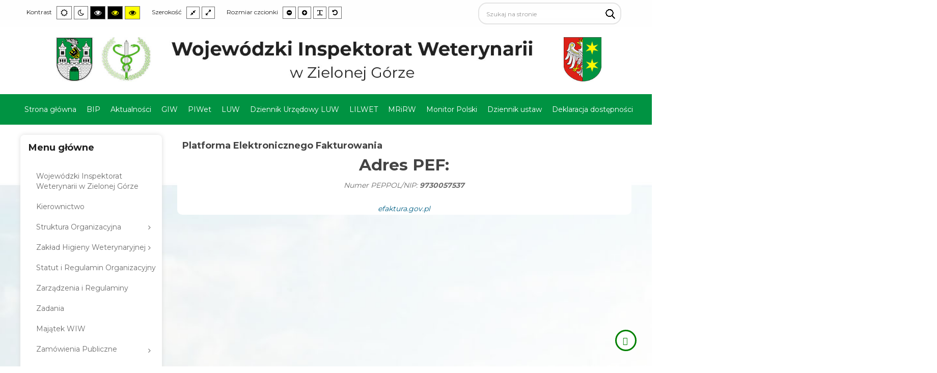

--- FILE ---
content_type: text/html; charset=utf-8
request_url: https://zgora.wiw.gov.pl/index.php/zamowienia-publiczne/platforma-elektronicznego-fakturowania
body_size: 19263
content:
<!DOCTYPE html>
<html xmlns="http://www.w3.org/1999/xhtml" xml:lang="pl-pl" lang="pl-pl" dir="ltr">
<head>
		
<meta http-equiv="X-UA-Compatible" content="IE=edge">
<meta name="viewport" content="width=device-width, initial-scale=1.0" />
<meta charset="utf-8" />
	<base href="https://zgora.wiw.gov.pl/index.php/zamowienia-publiczne/platforma-elektronicznego-fakturowania" />
	<meta name="author" content="Admin" />
	<meta name="generator" content="Joomla! - Open Source Content Management" />
	<title>Platforma Elektronicznego Fakturowania</title>
	<link href="https://zgora.wiw.gov.pl/index.php/component/search/?Itemid=1043&amp;format=opensearch" rel="search" title="Szukaj WiW" type="application/opensearchdescription+xml" />
	<link href="/media/cms/css/debug.css?9e41aecf732f0024f69dccae4d68fc30" rel="stylesheet" />
	<link href="/templates/jm-commune-offices/css/bootstrap.29.css" rel="stylesheet" />
	<link href="/templates/jm-commune-offices/css/bootstrap_responsive.29.css" rel="stylesheet" />
	<link href="/templates/jm-commune-offices/css/template.29.css" rel="stylesheet" />
	<link href="/templates/jm-commune-offices/css/template_responsive.29.css" rel="stylesheet" />
	<link href="/templates/jm-commune-offices/css/extended_layouts.29.css" rel="stylesheet" />
	<link href="/templates/jm-commune-offices/css/font_switcher.29.css" rel="stylesheet" />
	<link href="//fonts.googleapis.com/css?family=Montserrat:400,700" rel="stylesheet" />
	<link href="/modules/mod_djmegamenu/assets/css/animations.css?v=4.3.7.pro" rel="stylesheet" />
	<link href="/modules/mod_djmegamenu/assets/css/offcanvas.css?v=4.3.7.pro" rel="stylesheet" />
	<link href="/modules/mod_djmegamenu/mobilethemes/light/djmobilemenu.css?v=4.3.7.pro" rel="stylesheet" />
	<link href="//maxcdn.bootstrapcdn.com/font-awesome/4.7.0/css/font-awesome.min.css" rel="stylesheet" />
	<link href="/media/djmegamenu/themes/custom316.css?v=4.3.7.pro" rel="stylesheet" />
	<link href="/templates/jm-commune-offices/css/djmegamenu.29.css" rel="stylesheet" />
	<link href="/templates/jm-commune-offices/css/custom.css" rel="stylesheet" />
	<style>

		@media (min-width: 980px) {	
			#dj-megamenu202mobile { display: none; }
		}
		@media (max-width: 979px) {
			#dj-megamenu202, #dj-megamenu202sticky, #dj-megamenu202placeholder { display: none !important; }
		}
			.dj-hideitem { display: none !important; }

	</style>
	<script src="/media/jui/js/jquery.min.js"></script>
	<script src="/media/jui/js/jquery-noconflict.js"></script>
	<script src="/media/system/js/caption-uncompressed.js?9e41aecf732f0024f69dccae4d68fc30"></script>
	<!--[if lt IE 9]><script src="/media/system/js/html5fallback-uncompressed.js?9e41aecf732f0024f69dccae4d68fc30"></script><![endif]-->
	<script src="/media/jui/js/jquery-migrate.js?9e41aecf732f0024f69dccae4d68fc30"></script>
	<script src="/media/jui/js/bootstrap.js?9e41aecf732f0024f69dccae4d68fc30"></script>
	<script src="/media/jui/js/jquery.ui.core.js?9e41aecf732f0024f69dccae4d68fc30"></script>
	<script src="/media/jui/js/jquery.ui.sortable.js?9e41aecf732f0024f69dccae4d68fc30"></script>
	<script src="/plugins/system/ef4_jmframework/includes/assets/template/js/layout.min.js"></script>
	<script src="/templates/jm-commune-offices/js/jquery.cookie.js"></script>
	<script src="/templates/jm-commune-offices/js/fontswitcher.js"></script>
	<script src="/templates/jm-commune-offices/js/stickybar.js"></script>
	<script src="/templates/jm-commune-offices/js/pagesettings.js"></script>
	<script src="/templates/jm-commune-offices/js/jquery.countTo.js"></script>
	<script src="/templates/jm-commune-offices/js/scripts.js"></script>
	<script src="/modules/mod_djmegamenu/assets/js/jquery.djmegamenu.js?v=4.3.7.pro" defer></script>
	<script src="/modules/mod_djmegamenu/assets/js/jquery.djmobilemenu.js?v=4.3.7.pro" defer></script>
	<script>
jQuery(window).on('load',  function() {
				new JCaption('img.caption');
			});jQuery(function($){ initTooltips(); $("body").on("subform-row-add", initTooltips); function initTooltips (event, container) { container = container || document;$(container).find(".hasTooltip").tooltip({"html": true,"container": "body"});} });jQuery(function($){ initPopovers(); $("body").on("subform-row-add", initPopovers); function initPopovers (event, container) { $(container || document).find(".hasPopover").popover({"html": true,"placement": "top","trigger": "hover focus","container": "body"});} });
	(function(){
		var cb = function() {
			var add = function(css, id) {
				if(document.getElementById(id)) return;
				
				var l = document.createElement('link'); l.rel = 'stylesheet'; l.id = id; l.href = css;
				var h = document.getElementsByTagName('head')[0]; h.appendChild(l);
			}
			add('/media/djextensions/css/animate.min.css', 'animate_min_css');
			add('/media/djextensions/css/animate.ext.css', 'animate_ext_css');
		};
		var raf = requestAnimationFrame || mozRequestAnimationFrame || webkitRequestAnimationFrame || msRequestAnimationFrame;
		if (raf) raf(cb);
		else window.addEventListener('load', cb);
	})();
	(function(){
		var cb = function() {
			var add = function(css, id) {
				if(document.getElementById(id)) return;
				
				var l = document.createElement('link'); l.rel = 'stylesheet'; l.id = id; l.href = css;
				var h = document.getElementsByTagName('head')[0]; h.appendChild(l);
			}
			add('/media/djextensions/css/animate.min.css', 'animate_min_css');
			add('/media/djextensions/css/animate.ext.css', 'animate_ext_css');
		};
		var raf = requestAnimationFrame || mozRequestAnimationFrame || webkitRequestAnimationFrame || msRequestAnimationFrame;
		if (raf) raf(cb);
		else window.addEventListener('load', cb);
	})();
	</script>

<link href="https://zgora.wiw.gov.pl/images/favicon.png" rel="Shortcut Icon" />
<script type="text/javascript">
	window.cookiePath = '/';
</script>
</head>
<body class="  sticky-bar topbar2   "><div class="dj-offcanvas-wrapper"><div class="dj-offcanvas-pusher"><div class="dj-offcanvas-pusher-in">
  <div id="jm-allpage">
  	  		  		  			  		  			<header id="jm-bar" class="" role="banner" aria-label="Logo and navigation">
		<div id="jm-top-bar">
		<div id="jm-top-bar-in" class="container-fluid">
						<div id="jm-top-bar1" class="pull-right ">
				<div class="jm-module-raw "><div class="search">
	<form action="/index.php/zamowienia-publiczne/platforma-elektronicznego-fakturowania" method="post" class="form-inline" role="search">
		<label for="mod-search-searchword310" class="element-invisible">Szukaj...</label> <input name="searchword" id="mod-search-searchword310" maxlength="200"  class="inputbox search-query input-medium" type="search" placeholder="Szukaj na stronie" /> <input type="image" alt="Szukaj" class="button" src="/templates/jm-commune-offices/images/searchButton.gif" onclick="this.form.searchword.focus();"/>		<input type="hidden" name="task" value="search" />
		<input type="hidden" name="option" value="com_search" />
		<input type="hidden" name="Itemid" value="1043" />
	</form>
</div>
</div>
			</div>
									<div id="jm-top-bar2" class="pull-left ">
								<div id="jm-page-settings" class="pull-left" role="navigation" aria-label="WCAG navigation">
					<ul class="nav menu">
												<li class="contrast">
							<ul>
								<li class="contrast-label"><span class="jm-separator">Kontrast</span></li>
								<li><button data-href="/index.php/zamowienia-publiczne/platforma-elektronicznego-fakturowania?contrast=normal" class="jm-normal" title="Enable the default mode."><span class="fa fa-sun-o" aria-hidden="true"></span><span class="sr-only">Default mode</span></button></li>
																	<li><button data-href="/index.php/zamowienia-publiczne/platforma-elektronicznego-fakturowania?contrast=night" class="jm-night" title="Enable the night mode."><span class="fa fa-moon-o" aria-hidden="true"></span><span class="sr-only">Night mode</span></button></li>
																									<li><button data-href="/index.php/zamowienia-publiczne/platforma-elektronicznego-fakturowania?contrast=highcontrast" class="jm-highcontrast" title="Enable high contrast black/white mode."><span class="fa fa-eye" aria-hidden="true"></span><span class="sr-only">High contrast black/white mode.</span></button></li>
									<li><button data-href="/index.php/zamowienia-publiczne/platforma-elektronicznego-fakturowania?contrast=highcontrast2" class="jm-highcontrast2" title="Enable high contrast black/yellow mode."><span class="fa fa-eye" aria-hidden="true"></span><span class="sr-only">High contrast black/yellow mode.</span></button></li>
									<li><button data-href="/index.php/zamowienia-publiczne/platforma-elektronicznego-fakturowania?contrast=highcontrast3" class="jm-highcontrast3" title="Enable high contrast yellow/black mode."><span class="fa fa-eye" aria-hidden="true"></span><span class="sr-only">High contrast yellow/black mode.</span></button></li>
															</ul>
						</li>
																		<li class="container-width">
							<ul>
								<li class="width-label"><span class="jm-separator">Szerokość</span></li>
								<li><button data-href="/index.php/zamowienia-publiczne/platforma-elektronicznego-fakturowania?width=fixed" class="jm-fixed" title="Enable the fixed layout."><span class="fa fa-compress" aria-hidden="true"></span><span class="sr-only">Fixed layout</span></button></li>
								<li><button data-href="/index.php/zamowienia-publiczne/platforma-elektronicznego-fakturowania?width=wide" class="jm-wide" title="Enable the wide layout."><span class="fa fa-expand" aria-hidden="true"></span><span class="sr-only">Wide layout</span></button></li>
							</ul>
						</li>
																		<li class="resizer">
							<ul>
								<li class="resizer-label"><span class="jm-separator">Rozmiar czcionki</span></li>
								<li><button data-href="/index.php/zamowienia-publiczne/platforma-elektronicznego-fakturowania?fontsize=70" class="jm-font-smaller" title="Set smaller font"><span class="fa fa-minus-circle" aria-hidden="true"></span><span class="sr-only">Smaller font</span></button></li>
								<li><button data-href="/index.php/zamowienia-publiczne/platforma-elektronicznego-fakturowania?fontsize=130" class="jm-font-larger" title="Set larger font"><span class="fa fa-plus-circle" aria-hidden="true"></span><span class="sr-only">Larger font</span></button></li>
								<li><button class="jm-font-readable"><span class="fa fa-text-width" aria-hidden="true"></span><span class="sr-only">PLG_SYSTEM_JMFRAMEWORK_CONFIG_READABLE_FONT_LABEL</span></button></li>
								<li><button data-href="/index.php/zamowienia-publiczne/platforma-elektronicznego-fakturowania?fontsize=100" class="jm-font-normal" title="Set default font"><span class="fa fa-undo" aria-hidden="true"></span><span class="sr-only">Default font</span></button></li>
							</ul>
						</li>
											</ul>
				</div>
								
			</div>
					</div>
	</div>
		
</header>
  		  			<div id="jm-bottom2" class="" role="region" aria-label="Bottom2 modules">
	<div class="container-fluid">
		<div class="row-fluid jm-flexiblock jm-bottom2"><div class="span12"  data-default="span12" data-wide="span12" data-normal="span12" data-xtablet="span12" data-tablet="span100" data-mobile="span100"><div class="jm-module "><div class="jm-module-in"><div class="jm-module-content clearfix notitle">

<div class="custom"  >
	<p><a href="/index.php"><img style="display: block; margin-left: auto; margin-right: auto;" src="/images/wiw.jpg" alt="" width="90%" /></a></p></div>
</div></div></div></div></div>	</div>
</div>
  		  			<div id="jm-top1" class=" full-width" role="region" aria-label="Top1 modules">
	<div id="jm-top1-in" class="container-fluid">
		<div class="row-fluid jm-flexiblock jm-top1"><div class="span12"  data-default="span12" data-wide="span12" data-normal="span12" data-xtablet="span12" data-tablet="span100" data-mobile="span100"><div class="jm-module "><div class="jm-module-in"><div class="jm-module-content clearfix notitle">
<div class="dj-megamenu-wrapper">


<ul id="dj-megamenu202" class="dj-megamenu dj-megamenu-override horizontalMenu "
	data-options='{"wrap":"jm-top-menu","animIn":"fadeInUp","animOut":"zoomOut","animSpeed":"normal","openDelay":"250","closeDelay":"500","event":"mouseenter","fixed":"0","offset":"0","theme":"override","direction":"ltr","wcag":"1"}' data-trigger="979">
<li class="dj-up itemid435 first"><a class="dj-up_a  " href="/index.php/strona-glowna" ><span >Strona główna</span></a></li><li class="dj-up itemid980"><a class="dj-up_a  " href="https://wiwzgora.bip.gov.pl/" target="_blank" ><span >BIP</span></a></li><li class="dj-up itemid977"><a class="dj-up_a  " href="/index.php/aktualnosci" ><span >Aktualności</span></a></li><li class="dj-up itemid981"><a class="dj-up_a  " href="https://www.wetgiw.gov.pl/" target="_blank" ><span >GIW</span></a></li><li class="dj-up itemid982"><a class="dj-up_a  " href="http://www.piwet.pulawy.pl/" target="_blank" ><span >PIWet</span></a></li><li class="dj-up itemid983"><a class="dj-up_a  " href="https://bip.lubuskie.uw.gov.pl/" target="_blank" ><span >LUW</span></a></li><li class="dj-up itemid1060"><a class="dj-up_a  " href="http://dzienniki.luw.pl/actbymonths" target="_blank" ><span >Dziennik Urzędowy LUW</span></a></li><li class="dj-up itemid984"><a class="dj-up_a  " href="http://www.lilwet.pl/" target="_blank" ><span >LILWET</span></a></li><li class="dj-up itemid985"><a class="dj-up_a  " href="https://www.gov.pl/web/rolnictwo" target="_blank" ><span >MRiRW</span></a></li><li class="dj-up itemid986"><a class="dj-up_a  " href="https://monitorpolski.gov.pl/MP" target="_blank" ><span >Monitor Polski</span></a></li><li class="dj-up itemid987"><a class="dj-up_a  " href="https://dziennikustaw.gov.pl/DU" target="_blank" ><span >Dziennik ustaw</span></a></li><li class="dj-up itemid988"><a class="dj-up_a  " href="/index.php/deklaracja-dostepnosci" ><span >Deklaracja dostępności</span></a></li></ul>


	<div id="dj-megamenu202mobile" class="dj-megamenu-offcanvas dj-megamenu-offcanvas-light ">
		<a href="#" class="dj-mobile-open-btn" aria-label="Otwórz menu mobilne"><span class="fa fa-bars" aria-hidden="true"></span></a>		
		<aside id="dj-megamenu202offcanvas" class="dj-offcanvas dj-offcanvas-light " data-effect="2">
			<div class="dj-offcanvas-top">
				<a href="#" class="dj-offcanvas-close-btn" aria-label="Zamknij menu mobilne"><span class="fa fa-close" aria-hidden="true"></span></a>
			</div>
						
						
			<div class="dj-offcanvas-content">			
				<ul class="dj-mobile-nav dj-mobile-light ">
<li class="dj-mobileitem itemid-435"><a href="/index.php/strona-glowna" >Strona główna</a></li><li class="dj-mobileitem itemid-980"><a href="https://wiwzgora.bip.gov.pl/" target="_blank" >BIP</a></li><li class="dj-mobileitem itemid-977"><a href="/index.php/aktualnosci" >Aktualności</a></li><li class="dj-mobileitem itemid-981"><a href="https://www.wetgiw.gov.pl/" target="_blank" >GIW</a></li><li class="dj-mobileitem itemid-982"><a href="http://www.piwet.pulawy.pl/" target="_blank" >PIWet</a></li><li class="dj-mobileitem itemid-983"><a href="https://bip.lubuskie.uw.gov.pl/" target="_blank" >LUW</a></li><li class="dj-mobileitem itemid-1060"><a href="http://dzienniki.luw.pl/actbymonths" target="_blank" >Dziennik Urzędowy LUW</a></li><li class="dj-mobileitem itemid-984"><a href="http://www.lilwet.pl/" target="_blank" >LILWET</a></li><li class="dj-mobileitem itemid-985"><a href="https://www.gov.pl/web/rolnictwo" target="_blank" >MRiRW</a></li><li class="dj-mobileitem itemid-986"><a href="https://monitorpolski.gov.pl/MP" target="_blank" >Monitor Polski</a></li><li class="dj-mobileitem itemid-987"><a href="https://dziennikustaw.gov.pl/DU" target="_blank" >Dziennik ustaw</a></li><li class="dj-mobileitem itemid-988"><a href="/index.php/deklaracja-dostepnosci" >Deklaracja dostępności</a></li></ul>
			</div>
			
						
			<div class="dj-offcanvas-end" tabindex="0"></div>
		</aside>
	</div>


</div></div></div></div></div></div>	</div>
</div>
  		  			<div id="jm-system-message" role="alert" aria-live="assertive"><div class="container-fluid"><div id="system-message-container">
	</div>
</div></div>  		  			<div id="jm-main" tabindex="-1">
	<div class="container-fluid">
				<div class="row-fluid">
			<div id="jm-content" class="span9 offset3" data-xtablet="span12" data-tablet="span12" data-mobile="span12">
												<main id="jm-maincontent" role="main">
					<div class="item-page" itemscope itemtype="https://schema.org/Article">
	<meta itemprop="inLanguage" content="pl-PL" />
	
		
			<div class="page-header">
		<h2 itemprop="headline">
			Platforma Elektronicznego Fakturowania		</h2>
							</div>
					
		
	
	
		
								<div itemprop="articleBody">
		<h2 style="text-align: center;">Adres PEF:</h2>
<div style="text-align: center;"><em>Numer PEPPOL/NIP: <strong>9730057537</strong></em><br /><br /><em><a href="https://efaktura.gov.pl/">efaktura.gov.pl</a></em></div> 	</div>

	
							</div>

				</main>
											</div>
						<aside id="jm-left" class="span3 offset-12" data-xtablet="span12 first-span" data-tablet="span12 first-span" data-mobile="span12 first-span" role="complementary" aria-label="Left column navigation">
				<div class="">
					<div class="jm-module lewe"><div class="jm-module-in"><h3 class="jm-title "><span>Menu</span> główne</h3><div class="jm-module-content clearfix ">
<div class="dj-megamenu-wrapper">


<ul id="dj-megamenu316" class="dj-megamenu dj-megamenu-custom316 verticalMenu lewe"
	data-options='{"wrap":null,"animIn":"fadeInUp","animOut":"zoomOut","animSpeed":"normal","openDelay":"250","closeDelay":"500","event":"mouseenter","fixed":0,"offset":"0","theme":"custom316","direction":"ltr","wcag":"1"}' data-trigger="979">
<li class="dj-up itemid989 first"><a class="dj-up_a  " href="/index.php/wojewodzki-inspektorat-weterynarii-w-zielonej-gorze" ><span >Wojewódzki Inspektorat Weterynarii w Zielonej Górze</span></a></li><li class="dj-up itemid991"><a class="dj-up_a  " href="/index.php/kierownictwo" ><span >Kierownictwo</span></a></li><li class="dj-up itemid992 parent"><a class="dj-up_a  " href="/index.php/struktura-organizacyjna" ><span class="dj-drop" >Struktura Organizacyjna<em class="arrow" aria-hidden="true"></em></span></a><div class="dj-subwrap  single_column subcols1" style=""><div class="dj-subwrap-in" style="width:200px;"><div class="dj-subcol" style="width:200px"><ul class="dj-submenu"><li class="itemid1013 first"><a href="/index.php/struktura-organizacyjna/zespol-do-spraw-zdrowia-i-ochrony-zwierzat-ozz" >Zespół do spraw zdrowia i ochrony zwierząt - OZZ</a></li><li class="itemid1014"><a href="/index.php/struktura-organizacyjna/zespol-do-spraw-bezpieczenstwa-zywnosci-pasz-utylizacji-oraz-nadzoru-farmaceutycznego-zpuf" >Zespół do spraw bezpieczeństwa żywności BŻ</a></li><li class="itemid1096"><a href="/index.php/struktura-organizacyjna/zespol-ds-nadzoru-farmaceutycznego-nf" >Zespół ds. nadzoru farmaceutycznego NF</a></li><li class="itemid1095"><a href="/index.php/struktura-organizacyjna/zespol-ds-pasz-i-utylizacji-pu" >Zespół ds. pasz i utylizacji PU</a></li><li class="itemid1015"><a href="/index.php/struktura-organizacyjna/zespol-do-spraw-audytu-kontroli-urzedowych-aku" >Samodzielne stanowisko ds. audytu kontroli urzędowych AKU</a></li><li class="itemid1016"><a href="/index.php/struktura-organizacyjna/samodzielne-stanowisko-ds-ochrony-informacji-niejawnych-i-ds-obronnych-pelnomocnik-ds-ochrony-informacji-niejawnych-oin" >Samodzielne Stanowisko ds. Ochrony Informacji Niejawnych i ds. Obronnych</a></li><li class="itemid1017"><a href="/index.php/struktura-organizacyjna/samodzielne-stanowisko-ds-obslugi-prawnej-op" >Zespół ds. Obsługi Prawnej - OP</a></li><li class="itemid1018"><a href="/index.php/struktura-organizacyjna/zespol-do-spraw-administracyjnych-adm" >Zespół do spraw administracyjnych - ADM</a></li><li class="itemid1019"><a href="/index.php/struktura-organizacyjna/zespol-do-spraw-finansowo-ksiegowych-fk" >Zespół do spraw finansowo-księgowych - FK</a></li></ul></div><div style="clear:both;height:0"></div></div></div></li><li class="dj-up itemid993 parent"><a class="dj-up_a  " href="/index.php/zhw" ><span class="dj-drop" >Zakład Higieny Weterynaryjnej<em class="arrow" aria-hidden="true"></em></span></a><div class="dj-subwrap  single_column subcols1" style=""><div class="dj-subwrap-in" style="width:200px;"><div class="dj-subcol" style="width:200px"><ul class="dj-submenu"><li class="itemid1020 first"><a href="/index.php/zhw/kierownictwo-zhw" >Kierownictwo</a></li><li class="itemid1021"><a href="/index.php/zhw/pracownie-zhw" >Pracownie</a></li><li class="itemid1022"><a href="/index.php/zhw/zakres-akredytacji" >Zakres akredytacji</a></li><li class="itemid1023 parent separator"><a class="dj-more "   tabindex="0">Strefa Klienta<em class="arrow" aria-hidden="true"></em></a><div class="dj-subwrap  single_column subcols1" style=""><div class="dj-subwrap-in" style="width:200px;"><div class="dj-subcol" style="width:200px"><ul class="dj-submenu"><li class="itemid1024 first"><a href="/index.php/zhw/strefa-klienta/zlecenia-i-kryteria-przyjecia-probek" >Zlecenia i kryteria przyjęcia próbek</a></li><li class="itemid1040"><a href="/index.php/zhw/strefa-klienta/metody-nieakredytowane" >Metody nieakredytowane</a></li><li class="itemid1025"><a href="/index.php/zhw/strefa-klienta/cennik" >Cennik</a></li><li class="itemid1026"><a href="/index.php/zhw/strefa-klienta/ankieta" >Ankieta</a></li></ul></div><div style="clear:both;height:0"></div></div></div></li></ul></div><div style="clear:both;height:0"></div></div></div></li><li class="dj-up itemid990"><a class="dj-up_a  " href="/index.php/statut" ><span >Statut i Regulamin Organizacyjny</span></a></li><li class="dj-up itemid1076"><a class="dj-up_a  " href="/index.php/zarzadzenia-i-regulaminy" ><span >Zarządzenia i Regulaminy</span></a></li><li class="dj-up itemid996"><a class="dj-up_a  " href="/index.php/zadania" ><span >Zadania</span></a></li><li class="dj-up itemid1044"><a class="dj-up_a  " href="https://wiwzgora.bip.gov.pl/majatek/" target="_blank" ><span >Majątek WIW</span></a></li><li class="dj-up itemid1009 active parent separator"><a class="dj-up_a active "   tabindex="0"><span class="dj-drop" >Zamówienia Publiczne<em class="arrow" aria-hidden="true"></em></span></a><div class="dj-subwrap  single_column subcols1" style=""><div class="dj-subwrap-in" style="width:200px;"><div class="dj-subcol" style="width:200px"><ul class="dj-submenu"><li class="itemid1042 first"><a href="https://wiwzgora.bip.gov.pl/" target="_blank" >Biuletyn Informacji Publicznej</a></li><li class="itemid1043 current active"><a class="active " href="/index.php/zamowienia-publiczne/platforma-elektronicznego-fakturowania" >Platforma Elektronicznego Fakturowania</a></li></ul></div><div style="clear:both;height:0"></div></div></div></li><li class="dj-up itemid995 parent separator"><a class="dj-up_a  "   tabindex="0"><span class="dj-drop" >Powiatowe Inspektoraty Weterynarii<em class="arrow" aria-hidden="true"></em></span></a><div class="dj-subwrap  single_column subcols1" style=""><div class="dj-subwrap-in" style="width:200px;"><div class="dj-subcol" style="width:200px"><ul class="dj-submenu"><li class="itemid1008 first"><a href="http://www.piw-zielonagora.4bip.pl/" target="_blank" >PIW Zielona Góra</a></li><li class="itemid1010"><a href="http://piw.gorzow.com/" target="_blank" >PIW Gorzów Wielkopolski</a></li><li class="itemid1011"><a href="https://bip.piwkrosnoodrz.pl" target="_blank" >PIW Krosno Odrzańskie</a></li><li class="itemid1030"><a href="http://bip.piw.powiat-miedzyrzecki.pl/" target="_blank" >PIW Międzyrzecz</a></li><li class="itemid1031"><a href="http://www.piwnowasol.pl/" target="_blank" >PIW Nowa Sól</a></li><li class="itemid1032"><a href="http://bip.piwslubice.e-line.pl/" target="_blank" >PIW Słubice z/s w Ośnie Lubuskim</a></li><li class="itemid1033"><a href="http://piwstrzelce.pl/" target="_blank" >PIW Strzelce Krajeńskie</a></li><li class="itemid1034"><a href="http://www.piw-sulecin.4bip.pl/" target="_blank" >PIW Sulęcin</a></li><li class="itemid1035"><a href="https://www.piw-swiebodzin.4bip.pl" target="_blank" >PIW Świebodzin</a></li><li class="itemid1036"><a href="https://bip.piw.zagan.pl/" target="_blank" >PIW Żagań</a></li><li class="itemid1037"><a href="http://www.piw-zary.4bip.pl/" target="_blank" >PIW Żary z/s w Lubsku</a></li><li class="itemid1038"><a href="http://www.bip.piwwschowa.pl/" target="_blank" >PIW Wschowa</a></li></ul></div><div style="clear:both;height:0"></div></div></div></li><li class="dj-up itemid994 parent separator"><a class="dj-up_a  "   tabindex="0"><span class="dj-drop" >Praca<em class="arrow" aria-hidden="true"></em></span></a><div class="dj-subwrap  single_column subcols1" style=""><div class="dj-subwrap-in" style="width:200px;"><div class="dj-subcol" style="width:200px"><ul class="dj-submenu"><li class="itemid1028 first"><a href="/index.php/praca/aktualne-ogloszenia" >Aktualne ogłoszenia</a></li><li class="itemid1029"><a href="/index.php/praca/archwialne-ogloszenia" >Archiwalne ogłoszenia</a></li></ul></div><div style="clear:both;height:0"></div></div></div></li><li class="dj-up itemid1098"><a class="dj-up_a  " href="/index.php/wyznaczenia-do-prac-urzedowych-na-terenie-woj-lubuskiego-na-2023-r" ><span >Wyznaczenia do prac urzędowych na terenie woj. lubuskiego na 2023 r. </span></a></li><li class="dj-up itemid1075"><a class="dj-up_a  " href="/index.php/praktyki-i-staze" ><span >Praktyki i staże</span></a></li><li class="dj-up itemid997"><a class="dj-up_a  " href="/index.php/skargi-i-wnioski" ><span >Skargi i wnioski</span></a></li><li class="dj-up itemid999"><a class="dj-up_a  " href="/index.php/rodo" ><span >RODO</span></a></li><li class="dj-up itemid1039"><a class="dj-up_a  " href="/index.php/pliki-do-pobrania" ><span >Pliki do pobrania</span></a></li><li class="dj-up itemid1097"><a class="dj-up_a  " href="/index.php/zalatw-sprawe" ><span >Załatw sprawę</span></a></li><li class="dj-up itemid1117"><a class="dj-up_a  " href="/index.php/cyberbezpieczenstwo" ><span >Cyberbezpieczeństwo</span></a></li><li class="dj-up itemid1135"><a class="dj-up_a  " href="https://www.gov.pl/web/obrona-cywilna/poradniki" target="_blank" ><span >Ochrona ludności i obrona cywilna</span></a></li></ul>


</div></div></div></div><div class="jm-module lewe"><div class="jm-module-in"><h3 class="jm-title "><span>Kontakt</span></h3><div class="jm-module-content clearfix ">

<div class="customlewe"  >
	<p>Wojewódzki Inspektorat Weterynarii w Zielonej Górze</p>
<table>
<tbody>
<tr>
<td><img src="/images/mark.jpg" alt="" /></td>
<td>ul. Botaniczna 14 <br />65-306 Zielona Góra</td>
</tr>
<tr>
<td><img src="/images/phone.jpg" alt="" /></td>
<td>tel. 68 453 73 00</td>
</tr>
<tr>
<td><img src="/images/mail.jpg" alt="" /></td>
<td><a href="mailto:sekretariat@zgora.wiw.gov.pl">sekretariat@zgora.wiw.gov.pl</a></td>
</tr>
</tbody>
</table>
<p>&nbsp;</p>
<p>&nbsp;</p>
<p>&nbsp;</p></div>
</div></div></div><div class="jm-module lewe"><div class="jm-module-in"><div class="jm-module-content clearfix notitle">

<div class="customlewe"  >
	<p><a href="https://wiwzgora.bip.gov.pl/" target="_blank" rel="noopener"><img src="/images/bipgov.jpg" alt="bipgov" width="170" height="56" style="display: block; margin-left: auto; margin-right: auto;" /></a></p>
<p style="text-align: center;"><a href="https://epuap.gov.pl/wps/portal" target="_blank" rel="noopener noreferrer"><img src="/images/EPUAP2.jpg" alt="EPUAP2" width="207" height="155" style="display: block; margin-left: auto; margin-right: auto;" /></a></p>
<p style="text-align: center;"><strong><a href="https://epuap.gov.pl/wps/portal" target="_blank" rel="noopener noreferrer">/WIW_ZIELONA_GORA/SkrytkaESP</a></strong></p>
<p>&nbsp;</p>
<p><img src="/images/edoreczenia.png" alt="edoreczenia" width="216" height="149" style="display: block; margin-left: auto; margin-right: auto;" /></p>
<p style="text-align: center;"><span style="font-size: 12pt;"><strong>AE:PL-69161-63086-WCAIW-27</strong></span></p>
<p>&nbsp;</p>
<p style="text-align: center;"><a href="https://www.gov.pl/web/sluzbacywilna" target="_blank" rel="noopener noreferrer"><img src="/images/ssc.jpg" alt="" width="216" height="98" /></a></p>
<p style="text-align: center;">&nbsp;</p>
<p style="text-align: center;"><a href="https://bip.wet.zgora.pl/" target="_blank" rel="noopener"><img src="/images/archbip.jpg" alt="archbip" width="188" height="74" style="display: block; margin-left: auto; margin-right: auto;" /></a></p>
<p>&nbsp;</p>
<p style="text-align: center;"><a href="https://ezd.zgora.wiw.gov.pl" target="_blank" rel="noopener"><img src="/images/ezdrp.png" alt="ezdrp" width="188" height="63" /></a></p>
<p>&nbsp;</p></div>
</div></div></div>				</div>
			</aside>
								</div>
	</div>
</div>
  		  			<footer id="jm-footer" role="contentinfo" aria-label="Copyrights">
	<div id="jm-footer-in" class="container-fluid">
		<div id="jm-copy-power" class="pull-left">
						<div id="jm-copyrights" class="pull-left ">
				

<div class="custom"  >
	<p>Copyright Wojewódzki Inspektorat Weterynarii w Zielonej Górze. Wszelkie prawa zastrzeżone.</p></div>
<ul class="nav menu mod-list" id="footerMenu">
<li class="item-972"><a href="/index.php/mapa-strony" >Mapa strony</a></li><li class="item-973"><a href="/index.php/zastrzezenia-prawne" >Zastrzeżenia prawne</a></li><li class="item-974"><a href="/index.php/polityka-prywatnosci" >Polityka prywatności</a></li></ul>

			</div>
			
                  <!--
                  
                  			              
              		-->
              
		</div>
				<div id="jm-back-sitemap" class="pull-right">
						<div id="jm-sitemap" class="pull-left">
				<ul class="nav menu mod-list" id="footerMenuRight">
<li class="item-979 default"><a href="/index.php" >Strona główna</a></li></ul>

			</div>
									<div id="jm-back-top" class="pull-right">
				<a href="#jm-allpage"><span class="icon-chevron-up"></span></a>
			</div>
					</div>
			</div>
</footer>
  		  			
  		  	  </div>
</div></div></div><script>function toggleContainer(name)
		{
			var e = document.getElementById(name);// MooTools might not be available ;)
			e.style.display = e.style.display === 'none' ? 'block' : 'none';
		}</script><div id="system-debug" class="profiler"><h2>Konsola diagnostyczna Joomla!</h2><div class="dbg-header" onclick="toggleContainer('dbg_container_session');"><a href="javascript:void(0);"><h3>Sesja</h3></a></div><div  style="display: none;" class="dbg-container" id="dbg_container_session"><pre>{
    &quot;__default&quot;: {
        &quot;session&quot;: {
            &quot;counter&quot;: 1,
            &quot;timer&quot;: {
                &quot;start&quot;: 1768786734,
                &quot;last&quot;: 1768786734,
                &quot;now&quot;: 1768786734
            },
            &quot;client&quot;: {
                &quot;forwarded&quot;: &quot;3.148.182.208&quot;
            }
        },
        &quot;registry&quot;: {},
        &quot;user&quot;: {
            &quot;id&quot;: 0,
            &quot;name&quot;: <span class='blue'>null</span>,
            &quot;username&quot;: <span class='blue'>null</span>,
            &quot;email&quot;: <span class='blue'>null</span>,
            &quot;password&quot;: <span class='blue'>null</span>,
            &quot;password_clear&quot;: &quot;&quot;,
            &quot;block&quot;: <span class='blue'>null</span>,
            &quot;sendEmail&quot;: 0,
            &quot;registerDate&quot;: <span class='blue'>null</span>,
            &quot;lastvisitDate&quot;: <span class='blue'>null</span>,
            &quot;activation&quot;: <span class='blue'>null</span>,
            &quot;params&quot;: <span class='blue'>null</span>,
            &quot;groups&quot;: [],
            &quot;guest&quot;: 1,
            &quot;lastResetTime&quot;: <span class='blue'>null</span>,
            &quot;resetCount&quot;: <span class='blue'>null</span>,
            &quot;requireReset&quot;: <span class='blue'>null</span>,
            &quot;aid&quot;: 0
        }
    }
}</pre>
</div><div class="dbg-header" onclick="toggleContainer('dbg_container_profile_information');"><a href="javascript:void(0);"><h3>Informacje o wydajności</h3></a></div><div  style="display: none;" class="dbg-container" id="dbg_container_profile_information"><h4>Czas</h4><div class="progress dbg-bars dbg-bars-profile"><a class="bar dbg-bar bar dbg-bar progress-bar bar-danger progress-bar-danger" title="afterLoad 5.77 ms" style="width: 7.6745%;" href="#dbg-profile-1"></a><a class="bar dbg-bar bar dbg-bar progress-bar bar-danger progress-bar-danger" title="afterInitialise 19.64 ms" style="width: 26.1399%;" href="#dbg-profile-2"></a><a class="bar dbg-bar bar dbg-bar progress-bar bar-danger progress-bar-danger" title="afterRoute 10.35 ms" style="width: 13.7741%;" href="#dbg-profile-3"></a><a class="bar dbg-bar bar dbg-bar progress-bar bar-success progress-bar-success" title="beforeRenderComponent com_content 0.48 ms" style="width: 0.6429%;" href="#dbg-profile-4"></a><a class="bar dbg-bar bar dbg-bar progress-bar bar-success progress-bar-success" title="Before Access::preloadComponents (all components) 1.18 ms" style="width: 1.5676%;" href="#dbg-profile-5"></a><a class="bar dbg-bar bar dbg-bar progress-bar bar-success progress-bar-success" title="After Access::preloadComponents (all components) 0.6 ms" style="width: 0.792%;" href="#dbg-profile-6"></a><a class="bar dbg-bar bar dbg-bar progress-bar bar-success progress-bar-success" title="Before Access::preloadPermissions (com_content) 0.03 ms" style="width: 0.0333%;" href="#dbg-profile-7"></a><a class="bar dbg-bar bar dbg-bar progress-bar bar-success progress-bar-success" title="After Access::preloadPermissions (com_content) 0.63 ms" style="width: 0.8358%;" href="#dbg-profile-8"></a><a class="bar dbg-bar bar dbg-bar progress-bar bar-success progress-bar-success" title="Before Access::getAssetRules (id:651 name:com_content.article.212) 0.02 ms" style="width: 0.0292%;" href="#dbg-profile-9"></a><a class="bar dbg-bar bar dbg-bar progress-bar bar-success progress-bar-success" title="After Access::getAssetRules (id:651 name:com_content.article.212) 0.2 ms" style="width: 0.2704%;" href="#dbg-profile-10"></a><a class="bar dbg-bar bar dbg-bar progress-bar bar-danger progress-bar-danger" title="afterRenderComponent com_content 12.41 ms" style="width: 16.517%;" href="#dbg-profile-11"></a><a class="bar dbg-bar bar dbg-bar progress-bar bar-success progress-bar-success" title="afterDispatch 0.48 ms" style="width: 0.6334%;" href="#dbg-profile-12"></a><a class="bar dbg-bar bar dbg-bar progress-bar bar-warning progress-bar-warning" title="Before Access::getAssetRules (id:1 name:root.1) 2.32 ms" style="width: 3.0825%;" href="#dbg-profile-13"></a><a class="bar dbg-bar bar dbg-bar progress-bar bar-success progress-bar-success" title="After Access::getAssetRules (id:1 name:root.1) 0.03 ms" style="width: 0.0387%;" href="#dbg-profile-14"></a><a class="bar dbg-bar bar dbg-bar progress-bar bar-danger progress-bar-danger" title="beforeRenderModule mod_custom (Logo) 6.69 ms" style="width: 8.9041%;" href="#dbg-profile-15"></a><a class="bar dbg-bar bar dbg-bar progress-bar bar-success progress-bar-success" title="afterRenderModule mod_custom (Logo) 0.38 ms" style="width: 0.5084%;" href="#dbg-profile-16"></a><a class="bar dbg-bar bar dbg-bar progress-bar bar-success progress-bar-success" title="beforeRenderModule mod_djmegamenu (DJ-MegaMenu) 0.19 ms" style="width: 0.257%;" href="#dbg-profile-17"></a><a class="bar dbg-bar bar dbg-bar progress-bar bar-warning progress-bar-warning" title="afterRenderModule mod_djmegamenu (DJ-MegaMenu) 2.83 ms" style="width: 3.7638%;" href="#dbg-profile-18"></a><a class="bar dbg-bar bar dbg-bar progress-bar bar-success progress-bar-success" title="beforeRenderModule mod_djmegamenu (Menu główne) 0.25 ms" style="width: 0.3287%;" href="#dbg-profile-19"></a><a class="bar dbg-bar bar dbg-bar progress-bar bar-danger progress-bar-danger" title="afterRenderModule mod_djmegamenu (Menu główne) 5 ms" style="width: 6.66%;" href="#dbg-profile-20"></a><a class="bar dbg-bar bar dbg-bar progress-bar bar-success progress-bar-success" title="beforeRenderModule mod_custom (Kontakt) 0.04 ms" style="width: 0.0533%;" href="#dbg-profile-21"></a><a class="bar dbg-bar bar dbg-bar progress-bar bar-success progress-bar-success" title="afterRenderModule mod_custom (Kontakt) 0.11 ms" style="width: 0.1517%;" href="#dbg-profile-22"></a><a class="bar dbg-bar bar dbg-bar progress-bar bar-success progress-bar-success" title="beforeRenderModule mod_custom (BIP ePUAP ssc) 0.03 ms" style="width: 0.0413%;" href="#dbg-profile-23"></a><a class="bar dbg-bar bar dbg-bar progress-bar bar-success progress-bar-success" title="afterRenderModule mod_custom (BIP ePUAP ssc) 0.11 ms" style="width: 0.1399%;" href="#dbg-profile-24"></a><a class="bar dbg-bar bar dbg-bar progress-bar bar-success progress-bar-success" title="beforeRenderModule mod_menu (Footer menu - Right) 1.35 ms" style="width: 1.798%;" href="#dbg-profile-25"></a><a class="bar dbg-bar bar dbg-bar progress-bar bar-success progress-bar-success" title="afterRenderModule mod_menu (Footer menu - Right) 0.46 ms" style="width: 0.6124%;" href="#dbg-profile-26"></a><a class="bar dbg-bar bar dbg-bar progress-bar bar-success progress-bar-success" title="beforeRenderModule mod_custom (podpis stopka) 0.04 ms" style="width: 0.0479%;" href="#dbg-profile-27"></a><a class="bar dbg-bar bar dbg-bar progress-bar bar-success progress-bar-success" title="afterRenderModule mod_custom (podpis stopka) 0.1 ms" style="width: 0.1371%;" href="#dbg-profile-28"></a><a class="bar dbg-bar bar dbg-bar progress-bar bar-success progress-bar-success" title="beforeRenderModule mod_menu (Stopka - Nawigacja) 0.02 ms" style="width: 0.0225%;" href="#dbg-profile-29"></a><a class="bar dbg-bar bar dbg-bar progress-bar bar-success progress-bar-success" title="afterRenderModule mod_menu (Stopka - Nawigacja) 0.45 ms" style="width: 0.5924%;" href="#dbg-profile-30"></a><a class="bar dbg-bar bar dbg-bar progress-bar bar-success progress-bar-success" title="beforeRenderModule mod_search (Wyszukiwarka) 0.04 ms" style="width: 0.0584%;" href="#dbg-profile-31"></a><a class="bar dbg-bar bar dbg-bar progress-bar bar-success progress-bar-success" title="afterRenderModule mod_search (Wyszukiwarka) 0.57 ms" style="width: 0.76%;" href="#dbg-profile-32"></a><a class="bar dbg-bar bar dbg-bar progress-bar bar-warning progress-bar-warning" title="afterRender 2.35 ms" style="width: 3.1317%;" href="#dbg-profile-33"></a></div><h4>Pamięć</h4><div class="progress dbg-bars dbg-bars-profile"><a class="bar dbg-bar bar dbg-bar progress-bar bar-danger progress-bar-danger" title="afterLoad 0.395  MB" style="width: 15.1877%;" href="#dbg-profile-1"></a><a class="bar dbg-bar bar dbg-bar progress-bar bar-danger progress-bar-danger" title="afterInitialise 0.528  MB" style="width: 20.293%;" href="#dbg-profile-2"></a><a class="bar dbg-bar bar dbg-bar progress-bar bar-danger progress-bar-danger" title="afterRoute 0.418  MB" style="width: 16.0628%;" href="#dbg-profile-3"></a><a class="bar dbg-bar bar dbg-bar progress-bar bar-success progress-bar-success" title="beforeRenderComponent com_content 0.026  MB" style="width: 0.9992%;" href="#dbg-profile-4"></a><a class="bar dbg-bar bar dbg-bar progress-bar bar-success progress-bar-success" title="Before Access::preloadComponents (all components) 0.037  MB" style="width: 1.4185%;" href="#dbg-profile-5"></a><a class="bar dbg-bar bar dbg-bar progress-bar bar-warning progress-bar-warning" title="After Access::preloadComponents (all components) 0.056  MB" style="width: 2.1553%;" href="#dbg-profile-6"></a><a class="bar dbg-bar bar dbg-bar progress-bar bar-success progress-bar-success" title="Before Access::preloadPermissions (com_content) -0.003  MB" style="width: -0.1%;" href="#dbg-profile-7"></a><a class="bar dbg-bar bar dbg-bar progress-bar bar-danger progress-bar-danger" title="After Access::preloadPermissions (com_content) 0.154  MB" style="width: 5.9234%;" href="#dbg-profile-8"></a><a class="bar dbg-bar bar dbg-bar progress-bar bar-success progress-bar-success" title="Before Access::getAssetRules (id:651 name:com_content.article.212) -0.011  MB" style="width: -0.4049%;" href="#dbg-profile-9"></a><a class="bar dbg-bar bar dbg-bar progress-bar bar-success progress-bar-success" title="After Access::getAssetRules (id:651 name:com_content.article.212) 0.008  MB" style="width: 0.3111%;" href="#dbg-profile-10"></a><a class="bar dbg-bar bar dbg-bar progress-bar bar-danger progress-bar-danger" title="afterRenderComponent com_content 0.258  MB" style="width: 9.9266%;" href="#dbg-profile-11"></a><a class="bar dbg-bar bar dbg-bar progress-bar bar-success progress-bar-success" title="afterDispatch 0.008  MB" style="width: 0.3049%;" href="#dbg-profile-12"></a><a class="bar dbg-bar bar dbg-bar progress-bar bar-warning progress-bar-warning" title="Before Access::getAssetRules (id:1 name:root.1) 0.054  MB" style="width: 2.0755%;" href="#dbg-profile-13"></a><a class="bar dbg-bar bar dbg-bar progress-bar bar-success progress-bar-success" title="After Access::getAssetRules (id:1 name:root.1) 0.007  MB" style="width: 0.2507%;" href="#dbg-profile-14"></a><a class="bar dbg-bar bar dbg-bar progress-bar bar-success progress-bar-success" title="beforeRenderModule mod_custom (Logo) 0.052  MB" style="width: 1.9855%;" href="#dbg-profile-15"></a><a class="bar dbg-bar bar dbg-bar progress-bar bar-success progress-bar-success" title="afterRenderModule mod_custom (Logo) 0.006  MB" style="width: 0.2304%;" href="#dbg-profile-16"></a><a class="bar dbg-bar bar dbg-bar progress-bar bar-success progress-bar-success" title="beforeRenderModule mod_djmegamenu (DJ-MegaMenu) 0.022  MB" style="width: 0.85%;" href="#dbg-profile-17"></a><a class="bar dbg-bar bar dbg-bar progress-bar bar-danger progress-bar-danger" title="afterRenderModule mod_djmegamenu (DJ-MegaMenu) 0.149  MB" style="width: 5.7123%;" href="#dbg-profile-18"></a><a class="bar dbg-bar bar dbg-bar progress-bar bar-success progress-bar-success" title="beforeRenderModule mod_djmegamenu (Menu główne) -0.03  MB" style="width: -1.1414%;" href="#dbg-profile-19"></a><a class="bar dbg-bar bar dbg-bar progress-bar bar-danger progress-bar-danger" title="afterRenderModule mod_djmegamenu (Menu główne) 0.34  MB" style="width: 13.0849%;" href="#dbg-profile-20"></a><a class="bar dbg-bar bar dbg-bar progress-bar bar-success progress-bar-success" title="beforeRenderModule mod_custom (Kontakt) -0.031  MB" style="width: -1.203%;" href="#dbg-profile-21"></a><a class="bar dbg-bar bar dbg-bar progress-bar bar-success progress-bar-success" title="afterRenderModule mod_custom (Kontakt) 0.003  MB" style="width: 0.1155%;" href="#dbg-profile-22"></a><a class="bar dbg-bar bar dbg-bar progress-bar bar-success progress-bar-success" title="beforeRenderModule mod_custom (BIP ePUAP ssc) 0.011  MB" style="width: 0.4058%;" href="#dbg-profile-23"></a><a class="bar dbg-bar bar dbg-bar progress-bar bar-success progress-bar-success" title="afterRenderModule mod_custom (BIP ePUAP ssc) 0.003  MB" style="width: 0.1208%;" href="#dbg-profile-24"></a><a class="bar dbg-bar bar dbg-bar progress-bar bar-success progress-bar-success" title="beforeRenderModule mod_menu (Footer menu - Right) 0.019  MB" style="width: 0.7333%;" href="#dbg-profile-25"></a><a class="bar dbg-bar bar dbg-bar progress-bar bar-success progress-bar-success" title="afterRenderModule mod_menu (Footer menu - Right) 0.014  MB" style="width: 0.5383%;" href="#dbg-profile-26"></a><a class="bar dbg-bar bar dbg-bar progress-bar bar-success progress-bar-success" title="beforeRenderModule mod_custom (podpis stopka) -0.003  MB" style="width: -0.1132%;" href="#dbg-profile-27"></a><a class="bar dbg-bar bar dbg-bar progress-bar bar-success progress-bar-success" title="afterRenderModule mod_custom (podpis stopka) 0.003  MB" style="width: 0.1099%;" href="#dbg-profile-28"></a><a class="bar dbg-bar bar dbg-bar progress-bar bar-success progress-bar-success" title="beforeRenderModule mod_menu (Stopka - Nawigacja) -0  MB" style="width: -0.007%;" href="#dbg-profile-29"></a><a class="bar dbg-bar bar dbg-bar progress-bar bar-success progress-bar-success" title="afterRenderModule mod_menu (Stopka - Nawigacja) 0.013  MB" style="width: 0.5131%;" href="#dbg-profile-30"></a><a class="bar dbg-bar bar dbg-bar progress-bar bar-success progress-bar-success" title="beforeRenderModule mod_search (Wyszukiwarka) -0.001  MB" style="width: -0.0475%;" href="#dbg-profile-31"></a><a class="bar dbg-bar bar dbg-bar progress-bar bar-success progress-bar-success" title="afterRenderModule mod_search (Wyszukiwarka) 0.015  MB" style="width: 0.587%;" href="#dbg-profile-32"></a><a class="bar dbg-bar bar dbg-bar progress-bar bar-warning progress-bar-warning" title="afterRender 0.081  MB" style="width: 3.1216%;" href="#dbg-profile-33"></a></div><div class="dbg-profile-list"><div>Czas: <span class="label label-important label-danger">5.77&nbsp;ms</span> / <span class="label label-default">5.77&nbsp;ms</span> Pamięć: <span class="label label-important label-danger">0.395 MB</span> / <span class="label label-default">0.76 MB</span> Application: afterLoad</div><div>Czas: <span class="label label-important label-danger">19.64&nbsp;ms</span> / <span class="label label-default">25.41&nbsp;ms</span> Pamięć: <span class="label label-important label-danger">0.528 MB</span> / <span class="label label-default">1.29 MB</span> Application: afterInitialise</div><div>Czas: <span class="label label-important label-danger">10.35&nbsp;ms</span> / <span class="label label-default">35.76&nbsp;ms</span> Pamięć: <span class="label label-important label-danger">0.418 MB</span> / <span class="label label-default">1.70 MB</span> Application: afterRoute</div><div>Czas: <span class="label label-success">0.48&nbsp;ms</span> / <span class="label label-default">36.24&nbsp;ms</span> Pamięć: <span class="label label-success">0.026 MB</span> / <span class="label label-default">1.73 MB</span> Application: beforeRenderComponent com_content</div><div>Czas: <span class="label label-success">1.18&nbsp;ms</span> / <span class="label label-default">37.42&nbsp;ms</span> Pamięć: <span class="label label-success">0.037 MB</span> / <span class="label label-default">1.77 MB</span> Application: Before Access::preloadComponents (all components)</div><div>Czas: <span class="label label-success">0.60&nbsp;ms</span> / <span class="label label-default">38.01&nbsp;ms</span> Pamięć: <span class="label label-warning">0.056 MB</span> / <span class="label label-default">1.82 MB</span> Application: After Access::preloadComponents (all components)</div><div>Czas: <span class="label label-success">0.03&nbsp;ms</span> / <span class="label label-default">38.04&nbsp;ms</span> Pamięć: <span class="label label-success">-0.003 MB</span> / <span class="label label-default">1.82 MB</span> Application: Before Access::preloadPermissions (com_content)</div><div>Czas: <span class="label label-success">0.63&nbsp;ms</span> / <span class="label label-default">38.66&nbsp;ms</span> Pamięć: <span class="label label-important label-danger">0.154 MB</span> / <span class="label label-default">1.98 MB</span> Application: After Access::preloadPermissions (com_content)</div><div>Czas: <span class="label label-success">0.02&nbsp;ms</span> / <span class="label label-default">38.69&nbsp;ms</span> Pamięć: <span class="label label-success">-0.011 MB</span> / <span class="label label-default">1.96 MB</span> Application: Before Access::getAssetRules (id:651 name:com_content.article.212)</div><div>Czas: <span class="label label-success">0.20&nbsp;ms</span> / <span class="label label-default">38.89&nbsp;ms</span> Pamięć: <span class="label label-success">0.008 MB</span> / <span class="label label-default">1.97 MB</span> Application: After Access::getAssetRules (id:651 name:com_content.article.212)</div><div>Czas: <span class="label label-important label-danger">12.41&nbsp;ms</span> / <span class="label label-default">51.30&nbsp;ms</span> Pamięć: <span class="label label-important label-danger">0.258 MB</span> / <span class="label label-default">2.23 MB</span> Application: afterRenderComponent com_content</div><div>Czas: <span class="label label-success">0.48&nbsp;ms</span> / <span class="label label-default">51.77&nbsp;ms</span> Pamięć: <span class="label label-success">0.008 MB</span> / <span class="label label-default">2.24 MB</span> Application: afterDispatch</div><div>Czas: <span class="label label-warning">2.32&nbsp;ms</span> / <span class="label label-default">54.09&nbsp;ms</span> Pamięć: <span class="label label-warning">0.054 MB</span> / <span class="label label-default">2.29 MB</span> Application: Before Access::getAssetRules (id:1 name:root.1)</div><div>Czas: <span class="label label-success">0.03&nbsp;ms</span> / <span class="label label-default">54.12&nbsp;ms</span> Pamięć: <span class="label label-success">0.007 MB</span> / <span class="label label-default">2.30 MB</span> Application: After Access::getAssetRules (id:1 name:root.1)</div><div>Czas: <span class="label label-important label-danger">6.69&nbsp;ms</span> / <span class="label label-default">60.81&nbsp;ms</span> Pamięć: <span class="label label-success">0.052 MB</span> / <span class="label label-default">2.35 MB</span> Application: beforeRenderModule mod_custom (Logo)</div><div>Czas: <span class="label label-success">0.38&nbsp;ms</span> / <span class="label label-default">61.19&nbsp;ms</span> Pamięć: <span class="label label-success">0.006 MB</span> / <span class="label label-default">2.36 MB</span> Application: afterRenderModule mod_custom (Logo)</div><div>Czas: <span class="label label-success">0.19&nbsp;ms</span> / <span class="label label-default">61.39&nbsp;ms</span> Pamięć: <span class="label label-success">0.022 MB</span> / <span class="label label-default">2.38 MB</span> Application: beforeRenderModule mod_djmegamenu (DJ-MegaMenu)</div><div>Czas: <span class="label label-warning">2.83&nbsp;ms</span> / <span class="label label-default">64.21&nbsp;ms</span> Pamięć: <span class="label label-important label-danger">0.149 MB</span> / <span class="label label-default">2.53 MB</span> Application: afterRenderModule mod_djmegamenu (DJ-MegaMenu)</div><div>Czas: <span class="label label-success">0.25&nbsp;ms</span> / <span class="label label-default">64.46&nbsp;ms</span> Pamięć: <span class="label label-success">-0.030 MB</span> / <span class="label label-default">2.50 MB</span> Application: beforeRenderModule mod_djmegamenu (Menu główne)</div><div>Czas: <span class="label label-important label-danger">5.00&nbsp;ms</span> / <span class="label label-default">69.46&nbsp;ms</span> Pamięć: <span class="label label-important label-danger">0.340 MB</span> / <span class="label label-default">2.84 MB</span> Application: afterRenderModule mod_djmegamenu (Menu główne)</div><div>Czas: <span class="label label-success">0.04&nbsp;ms</span> / <span class="label label-default">69.50&nbsp;ms</span> Pamięć: <span class="label label-success">-0.031 MB</span> / <span class="label label-default">2.81 MB</span> Application: beforeRenderModule mod_custom (Kontakt)</div><div>Czas: <span class="label label-success">0.11&nbsp;ms</span> / <span class="label label-default">69.62&nbsp;ms</span> Pamięć: <span class="label label-success">0.003 MB</span> / <span class="label label-default">2.81 MB</span> Application: afterRenderModule mod_custom (Kontakt)</div><div>Czas: <span class="label label-success">0.03&nbsp;ms</span> / <span class="label label-default">69.65&nbsp;ms</span> Pamięć: <span class="label label-success">0.011 MB</span> / <span class="label label-default">2.82 MB</span> Application: beforeRenderModule mod_custom (BIP ePUAP ssc)</div><div>Czas: <span class="label label-success">0.11&nbsp;ms</span> / <span class="label label-default">69.75&nbsp;ms</span> Pamięć: <span class="label label-success">0.003 MB</span> / <span class="label label-default">2.82 MB</span> Application: afterRenderModule mod_custom (BIP ePUAP ssc)</div><div>Czas: <span class="label label-success">1.35&nbsp;ms</span> / <span class="label label-default">71.11&nbsp;ms</span> Pamięć: <span class="label label-success">0.019 MB</span> / <span class="label label-default">2.84 MB</span> Application: beforeRenderModule mod_menu (Footer menu - Right)</div><div>Czas: <span class="label label-success">0.46&nbsp;ms</span> / <span class="label label-default">71.57&nbsp;ms</span> Pamięć: <span class="label label-success">0.014 MB</span> / <span class="label label-default">2.86 MB</span> Application: afterRenderModule mod_menu (Footer menu - Right)</div><div>Czas: <span class="label label-success">0.04&nbsp;ms</span> / <span class="label label-default">71.60&nbsp;ms</span> Pamięć: <span class="label label-success">-0.003 MB</span> / <span class="label label-default">2.85 MB</span> Application: beforeRenderModule mod_custom (podpis stopka)</div><div>Czas: <span class="label label-success">0.10&nbsp;ms</span> / <span class="label label-default">71.70&nbsp;ms</span> Pamięć: <span class="label label-success">0.003 MB</span> / <span class="label label-default">2.86 MB</span> Application: afterRenderModule mod_custom (podpis stopka)</div><div>Czas: <span class="label label-success">0.02&nbsp;ms</span> / <span class="label label-default">71.72&nbsp;ms</span> Pamięć: <span class="label label-success">-0.000 MB</span> / <span class="label label-default">2.86 MB</span> Application: beforeRenderModule mod_menu (Stopka - Nawigacja)</div><div>Czas: <span class="label label-success">0.45&nbsp;ms</span> / <span class="label label-default">72.17&nbsp;ms</span> Pamięć: <span class="label label-success">0.013 MB</span> / <span class="label label-default">2.87 MB</span> Application: afterRenderModule mod_menu (Stopka - Nawigacja)</div><div>Czas: <span class="label label-success">0.04&nbsp;ms</span> / <span class="label label-default">72.21&nbsp;ms</span> Pamięć: <span class="label label-success">-0.001 MB</span> / <span class="label label-default">2.87 MB</span> Application: beforeRenderModule mod_search (Wyszukiwarka)</div><div>Czas: <span class="label label-success">0.57&nbsp;ms</span> / <span class="label label-default">72.78&nbsp;ms</span> Pamięć: <span class="label label-success">0.015 MB</span> / <span class="label label-default">2.88 MB</span> Application: afterRenderModule mod_search (Wyszukiwarka)</div><div>Czas: <span class="label label-warning">2.35&nbsp;ms</span> / <span class="label label-default">75.13&nbsp;ms</span> Pamięć: <span class="label label-warning">0.081 MB</span> / <span class="label label-default">2.97 MB</span> Application: afterRender</div></div><br /><div>Ogółem zapytań do bazy danych: <span class="label label-warning">17.02&nbsp;ms</span></div></div><div class="dbg-header" onclick="toggleContainer('dbg_container_memory_usage');"><a href="javascript:void(0);"><h3>Użycie pamięci</h3></a></div><div  style="display: none;" class="dbg-container" id="dbg_container_memory_usage"><span class="label label-default">3,32 MB</span> (<span class="label label-default">3&nbsp;478&nbsp;952 Bajtów</span>)</div><div class="dbg-header" onclick="toggleContainer('dbg_container_queries');"><a href="javascript:void(0);"><h3>Zapytania do bazy danych</h3></a></div><div  style="display: none;" class="dbg-container" id="dbg_container_queries"><h4>24 zapytań zarejestrowanych <span class="label label-warning">17.02&nbsp;ms</span></h4><br /><ol><li><a name="dbg-query-1"></a><div style="margin: 0 0 5px;"><span class="dbg-query-time">Czas zapytania: <span class="label label-success">0.18&nbsp;ms</span></span> <span class="dbg-query-memory">Pamięć zapytania: <span class="label label-success">0.023&nbsp;MB</span> Pamięć przed zapytaniem: <span class="label label-default">0.839&nbsp;MB</span></span> <span class="dbg-query-rowsnumber">Zwróconych wierszy: <span class="label ">0</span></span></div><div class="progress dbg-bars dbg-bars-query"><a class="bar dbg-bar bar dbg-bar progress-bar bar-success dbg-bar-active" title="0.18 ms" style="width: 0.3511%;" href="#dbg-query-1"></a><div class="dbg-bar-spacer" style="width:0.5597%;"></div><a class="bar dbg-bar bar dbg-bar progress-bar bar-success" title="0.11 ms" style="width: 0.3%;" href="#dbg-query-2"></a><div class="dbg-bar-spacer" style="width:0.1448%;"></div><a class="bar dbg-bar bar dbg-bar progress-bar bar-warning" title="3.29 ms" style="width: 6.5371%;" href="#dbg-query-3"></a><div class="dbg-bar-spacer" style="width:1.0755%;"></div><a class="bar dbg-bar bar dbg-bar progress-bar bar-success" title="0.36 ms" style="width: 0.7225%;" href="#dbg-query-4"></a><div class="dbg-bar-spacer" style="width:1.2004%;"></div><a class="bar dbg-bar bar dbg-bar progress-bar bar-warning" title="0.16 ms" style="width: 0.3255%;" href="#dbg-query-5"></a><div class="dbg-bar-spacer" style="width:0.1192%;"></div><a class="bar dbg-bar bar dbg-bar progress-bar bar-success" title="0.23 ms" style="width: 0.4585%;" href="#dbg-query-6"></a><div class="dbg-bar-spacer" style="width:0.3411%;"></div><a class="bar dbg-bar bar dbg-bar progress-bar bar-warning" title="0.57 ms" style="width: 1.1394%;" href="#dbg-query-7"></a><div class="dbg-bar-spacer" style="width:13.6397%;"></div><a class="bar dbg-bar bar dbg-bar progress-bar bar-warning" title="0.78 ms" style="width: 1.5382%;" href="#dbg-query-8"></a><div class="dbg-bar-spacer" style="width:5.6977%;"></div><a class="bar dbg-bar bar dbg-bar progress-bar bar-success" title="0.19 ms" style="width: 0.3847%;" href="#dbg-query-9"></a><div class="dbg-bar-spacer" style="width:0.1789%;"></div><a class="bar dbg-bar bar dbg-bar progress-bar bar-warning" title="2.99 ms" style="width: 5.932%;" href="#dbg-query-10"></a><div class="dbg-bar-spacer" style="width:0.8115%;"></div><a class="bar dbg-bar bar dbg-bar progress-bar bar-success" title="0.33 ms" style="width: 0.6548%;" href="#dbg-query-11"></a><div class="dbg-bar-spacer" style="width:4.8541%;"></div><a class="bar dbg-bar bar dbg-bar progress-bar bar-warning" title="0.21 ms" style="width: 0.4169%;" href="#dbg-query-12"></a><div class="dbg-bar-spacer" style="width:2.7448%;"></div><a class="bar dbg-bar bar dbg-bar progress-bar bar-warning" title="0.48 ms" style="width: 0.9544%;" href="#dbg-query-13"></a><div class="dbg-bar-spacer" style="width:0.2224%;"></div><a class="bar dbg-bar bar dbg-bar progress-bar bar-warning" title="0.41 ms" style="width: 0.8077%;" href="#dbg-query-14"></a><div class="dbg-bar-spacer" style="width:1.3158%;"></div><a class="bar dbg-bar bar dbg-bar progress-bar bar-warning" title="0.50 ms" style="width: 0.9865%;" href="#dbg-query-15"></a><div class="dbg-bar-spacer" style="width:1.5718%;"></div><a class="bar dbg-bar bar dbg-bar progress-bar bar-danger" title="3.31 ms" style="width: 6.5726%;" href="#dbg-query-16"></a><div class="dbg-bar-spacer" style="width:0.8356%;"></div><a class="bar dbg-bar bar dbg-bar progress-bar bar-success" title="0.47 ms" style="width: 0.9425%;" href="#dbg-query-17"></a><div class="dbg-bar-spacer" style="width:1.524%;"></div><a class="bar dbg-bar bar dbg-bar progress-bar bar-warning" title="0.31 ms" style="width: 0.6056%;" href="#dbg-query-18"></a><div class="dbg-bar-spacer" style="width:2.4708%;"></div><a class="bar dbg-bar bar dbg-bar progress-bar bar-warning" title="0.36 ms" style="width: 0.7083%;" href="#dbg-query-19"></a><div class="dbg-bar-spacer" style="width:0.3534%;"></div><a class="bar dbg-bar bar dbg-bar progress-bar bar-warning" title="0.63 ms" style="width: 1.242%;" href="#dbg-query-20"></a><div class="dbg-bar-spacer" style="width:1.8519%;"></div><a class="bar dbg-bar bar dbg-bar progress-bar bar-warning" title="0.25 ms" style="width: 0.4878%;" href="#dbg-query-21"></a><div class="dbg-bar-spacer" style="width:15.1481%;"></div><a class="bar dbg-bar bar dbg-bar progress-bar bar-success" title="0.17 ms" style="width: 0.3397%;" href="#dbg-query-22"></a><div class="dbg-bar-spacer" style="width:2.8933%;"></div><a class="bar dbg-bar bar dbg-bar progress-bar bar-warning" title="0.52 ms" style="width: 1.0301%;" href="#dbg-query-23"></a><div class="dbg-bar-spacer" style="width:6.5887%;"></div><a class="bar dbg-bar bar dbg-bar progress-bar bar-success" title="0.21 ms" style="width: 0.4187%;" href="#dbg-query-24"></a></div><pre><span class="dbg-command">SELECT</span> `data`
<br />&#160;&#160;<span class="dbg-command">FROM</span> `<span class="dbg-table">jz2c0_session</span>`
<br />&#160;&#160;<span class="dbg-command">WHERE</span> `session_id` <b class="dbg-operator">=</b> X&#039;6466383932663164333137333235303130326433333961373335323837333831&#039;</pre><div id="dbg_query_0" class="accordion"><div class="accordion-group"><div class="accordion-heading"><strong><a href="#dbg_query_explain_0" data-toggle="collapse" class="accordion-toggle collapsed">Objaśnienie</a></strong></div><div class="accordion-body collapse" id="dbg_query_explain_0"><div class="accordion-inner"><table class="table table-striped dbg-query-table"><thead><tr><th>id</th><th>select_type</th><th>table</th><th>partitions</th><th>type</th><th>possible_keys</th><th>key</th><th>key_len</th><th>ref</th><th>rows</th><th>filtered</th><th>Extra</th></tr></thead><tbody><tr><td>1</td><td>SIMPLE</td><td>jz2c0_session</td><td>NULL</td><td>const</td><td>PRIMARY</td><td><strong>PRIMARY</strong></td><td>194</td><td>const</td><td>1</td><td>100.00</td><td>NULL</td></tr></tbody></table></div></div></div><div class="accordion-group"><div class="accordion-heading"><strong><a href="#dbg_query_profile_0" data-toggle="collapse" class="accordion-toggle collapsed">Profile</a></strong></div><div class="accordion-body collapse" id="dbg_query_profile_0"><div class="accordion-inner"><table class="table table-striped dbg-query-table"><thead><tr><th>Status</th><th>Duration</th></tr></thead><tbody><tr><td>starting</td><td>0.03&nbsp;ms</td></tr><tr><td>checking permissions</td><td>0.00&nbsp;ms</td></tr><tr><td>Opening tables</td><td>0.01&nbsp;ms</td></tr><tr><td>init</td><td>0.01&nbsp;ms</td></tr><tr><td>System lock</td><td>0.01&nbsp;ms</td></tr><tr><td>optimizing</td><td>0.01&nbsp;ms</td></tr><tr><td>statistics</td><td>0.03&nbsp;ms</td></tr><tr><td>executing</td><td>0.01&nbsp;ms</td></tr><tr><td>end</td><td>0.00&nbsp;ms</td></tr><tr><td>query end</td><td>0.00&nbsp;ms</td></tr><tr><td>closing tables</td><td>0.00&nbsp;ms</td></tr><tr><td>freeing items</td><td>0.02&nbsp;ms</td></tr><tr><td>cleaning up</td><td>0.01&nbsp;ms</td></tr></tbody></table></div></div></div><div class="accordion-group"><div class="accordion-heading"><strong><a href="#dbg_query_callstack_0" data-toggle="collapse" class="accordion-toggle collapsed">Stos wywołania</a></strong></div><div class="accordion-body collapse" id="dbg_query_callstack_0"><div class="accordion-inner"><div><table class="table table-striped dbg-query-table"><thead><tr><th>#</th><th>Wywołujący</th><th>Plik i numer linii</th></tr></thead><tbody><tr><td>16</td><td>JDatabaseDriverMysqli-&gt;execute()</td><td>JROOT/libraries/joomla/database/driver.php:1740</td></tr><tr><td>15</td><td>JDatabaseDriver-&gt;loadResult()</td><td>JROOT/libraries/joomla/session/storage/database.php:45</td></tr><tr><td>14</td><td>JSessionStorageDatabase-&gt;read()</td><td><em>Identyczny z wywołaniem linii niżej.</em></td></tr><tr><td>13</td><td>session_start()</td><td>JROOT/libraries/joomla/session/handler/native.php:260</td></tr><tr><td>12</td><td>JSessionHandlerNative-&gt;doSessionStart()</td><td>JROOT/libraries/joomla/session/handler/native.php:50</td></tr><tr><td>11</td><td>JSessionHandlerNative-&gt;start()</td><td>JROOT/libraries/joomla/session/handler/joomla.php:88</td></tr><tr><td>10</td><td>JSessionHandlerJoomla-&gt;start()</td><td>JROOT/libraries/src/Session/Session.php:661</td></tr><tr><td>9</td><td>Joomla\CMS\Session\Session-&gt;_start()</td><td>JROOT/libraries/src/Session/Session.php:621</td></tr><tr><td>8</td><td>Joomla\CMS\Session\Session-&gt;start()</td><td>JROOT/libraries/src/Session/Session.php:499</td></tr><tr><td>7</td><td>Joomla\CMS\Session\Session-&gt;get()</td><td>JROOT/libraries/src/Session/Session.php:456</td></tr><tr><td>6</td><td>Joomla\CMS\Session\Session-&gt;isNew()</td><td>JROOT/libraries/src/Application/CMSApplication.php:826</td></tr><tr><td>5</td><td>Joomla\CMS\Application\CMSApplication-&gt;loadSession()</td><td>JROOT/libraries/src/Application/CMSApplication.php:136</td></tr><tr><td>4</td><td>Joomla\CMS\Application\CMSApplication-&gt;__construct()</td><td>JROOT/libraries/src/Application/SiteApplication.php:66</td></tr><tr><td>3</td><td>Joomla\CMS\Application\SiteApplication-&gt;__construct()</td><td>JROOT/libraries/src/Application/CMSApplication.php:386</td></tr><tr><td>2</td><td>Joomla\CMS\Application\CMSApplication::getInstance()</td><td>JROOT/libraries/src/Factory.php:140</td></tr><tr><td>1</td><td>Joomla\CMS\Factory::getApplication()</td><td>JROOT/index.php:46</td></tr></tbody></table></div><div>[<a href="https://xdebug.org/docs/all_settings#file_link_format" target="_blank" rel="noopener noreferrer">Dodaj dyrektywę xdebug.file_link_format do pliku php.ini, aby uzyskać łącza do plików</a>]</div></div></div></div></div><hr /></li><li><a name="dbg-query-2"></a><div style="margin: 0 0 5px;"><span class="dbg-query-time">Czas zapytania: <span class="label label-success">0.11&nbsp;ms</span> Po ostatnim zapytaniu: <span class="label label-default">0.32&nbsp;ms</span></span> <span class="dbg-query-memory">Pamięć zapytania: <span class="label label-success">0.020&nbsp;MB</span> Pamięć przed zapytaniem: <span class="label label-default">0.851&nbsp;MB</span></span> <span class="dbg-query-rowsnumber">Zwróconych wierszy: <span class="label ">0</span></span></div><div class="progress dbg-bars dbg-bars-query"><a class="bar dbg-bar bar dbg-bar progress-bar bar-success" title="0.18 ms" style="width: 0.3511%;" href="#dbg-query-1"></a><div class="dbg-bar-spacer" style="width:0.5597%;"></div><a class="bar dbg-bar bar dbg-bar progress-bar bar-success dbg-bar-active" title="0.11 ms" style="width: 0.3%;" href="#dbg-query-2"></a><div class="dbg-bar-spacer" style="width:0.1448%;"></div><a class="bar dbg-bar bar dbg-bar progress-bar bar-warning" title="3.29 ms" style="width: 6.5371%;" href="#dbg-query-3"></a><div class="dbg-bar-spacer" style="width:1.0755%;"></div><a class="bar dbg-bar bar dbg-bar progress-bar bar-success" title="0.36 ms" style="width: 0.7225%;" href="#dbg-query-4"></a><div class="dbg-bar-spacer" style="width:1.2004%;"></div><a class="bar dbg-bar bar dbg-bar progress-bar bar-warning" title="0.16 ms" style="width: 0.3255%;" href="#dbg-query-5"></a><div class="dbg-bar-spacer" style="width:0.1192%;"></div><a class="bar dbg-bar bar dbg-bar progress-bar bar-success" title="0.23 ms" style="width: 0.4585%;" href="#dbg-query-6"></a><div class="dbg-bar-spacer" style="width:0.3411%;"></div><a class="bar dbg-bar bar dbg-bar progress-bar bar-warning" title="0.57 ms" style="width: 1.1394%;" href="#dbg-query-7"></a><div class="dbg-bar-spacer" style="width:13.6397%;"></div><a class="bar dbg-bar bar dbg-bar progress-bar bar-warning" title="0.78 ms" style="width: 1.5382%;" href="#dbg-query-8"></a><div class="dbg-bar-spacer" style="width:5.6977%;"></div><a class="bar dbg-bar bar dbg-bar progress-bar bar-success" title="0.19 ms" style="width: 0.3847%;" href="#dbg-query-9"></a><div class="dbg-bar-spacer" style="width:0.1789%;"></div><a class="bar dbg-bar bar dbg-bar progress-bar bar-warning" title="2.99 ms" style="width: 5.932%;" href="#dbg-query-10"></a><div class="dbg-bar-spacer" style="width:0.8115%;"></div><a class="bar dbg-bar bar dbg-bar progress-bar bar-success" title="0.33 ms" style="width: 0.6548%;" href="#dbg-query-11"></a><div class="dbg-bar-spacer" style="width:4.8541%;"></div><a class="bar dbg-bar bar dbg-bar progress-bar bar-warning" title="0.21 ms" style="width: 0.4169%;" href="#dbg-query-12"></a><div class="dbg-bar-spacer" style="width:2.7448%;"></div><a class="bar dbg-bar bar dbg-bar progress-bar bar-warning" title="0.48 ms" style="width: 0.9544%;" href="#dbg-query-13"></a><div class="dbg-bar-spacer" style="width:0.2224%;"></div><a class="bar dbg-bar bar dbg-bar progress-bar bar-warning" title="0.41 ms" style="width: 0.8077%;" href="#dbg-query-14"></a><div class="dbg-bar-spacer" style="width:1.3158%;"></div><a class="bar dbg-bar bar dbg-bar progress-bar bar-warning" title="0.50 ms" style="width: 0.9865%;" href="#dbg-query-15"></a><div class="dbg-bar-spacer" style="width:1.5718%;"></div><a class="bar dbg-bar bar dbg-bar progress-bar bar-danger" title="3.31 ms" style="width: 6.5726%;" href="#dbg-query-16"></a><div class="dbg-bar-spacer" style="width:0.8356%;"></div><a class="bar dbg-bar bar dbg-bar progress-bar bar-success" title="0.47 ms" style="width: 0.9425%;" href="#dbg-query-17"></a><div class="dbg-bar-spacer" style="width:1.524%;"></div><a class="bar dbg-bar bar dbg-bar progress-bar bar-warning" title="0.31 ms" style="width: 0.6056%;" href="#dbg-query-18"></a><div class="dbg-bar-spacer" style="width:2.4708%;"></div><a class="bar dbg-bar bar dbg-bar progress-bar bar-warning" title="0.36 ms" style="width: 0.7083%;" href="#dbg-query-19"></a><div class="dbg-bar-spacer" style="width:0.3534%;"></div><a class="bar dbg-bar bar dbg-bar progress-bar bar-warning" title="0.63 ms" style="width: 1.242%;" href="#dbg-query-20"></a><div class="dbg-bar-spacer" style="width:1.8519%;"></div><a class="bar dbg-bar bar dbg-bar progress-bar bar-warning" title="0.25 ms" style="width: 0.4878%;" href="#dbg-query-21"></a><div class="dbg-bar-spacer" style="width:15.1481%;"></div><a class="bar dbg-bar bar dbg-bar progress-bar bar-success" title="0.17 ms" style="width: 0.3397%;" href="#dbg-query-22"></a><div class="dbg-bar-spacer" style="width:2.8933%;"></div><a class="bar dbg-bar bar dbg-bar progress-bar bar-warning" title="0.52 ms" style="width: 1.0301%;" href="#dbg-query-23"></a><div class="dbg-bar-spacer" style="width:6.5887%;"></div><a class="bar dbg-bar bar dbg-bar progress-bar bar-success" title="0.21 ms" style="width: 0.4187%;" href="#dbg-query-24"></a></div><pre><span class="dbg-command">SELECT</span> `session_id`
<br />&#160;&#160;<span class="dbg-command">FROM</span> `<span class="dbg-table">jz2c0_session</span>`
<br />&#160;&#160;<span class="dbg-command">WHERE</span> `session_id` <b class="dbg-operator">=</b> X&#039;6466383932663164333137333235303130326433333961373335323837333831&#039; <br />&#160;&#160;<span class="dbg-command">LIMIT</span> 1</pre><div id="dbg_query_1" class="accordion"><div class="accordion-group"><div class="accordion-heading"><strong><a href="#dbg_query_explain_1" data-toggle="collapse" class="accordion-toggle collapsed">Objaśnienie</a></strong></div><div class="accordion-body collapse" id="dbg_query_explain_1"><div class="accordion-inner"><table class="table table-striped dbg-query-table"><thead><tr><th>id</th><th>select_type</th><th>table</th><th>partitions</th><th>type</th><th>possible_keys</th><th>key</th><th>key_len</th><th>ref</th><th>rows</th><th>filtered</th><th>Extra</th></tr></thead><tbody><tr><td>1</td><td>SIMPLE</td><td>jz2c0_session</td><td>NULL</td><td>const</td><td>PRIMARY</td><td><strong>PRIMARY</strong></td><td>194</td><td>const</td><td>1</td><td>100.00</td><td>Using&nbsp;index</td></tr></tbody></table></div></div></div><div class="accordion-group"><div class="accordion-heading"><strong><a href="#dbg_query_profile_1" data-toggle="collapse" class="accordion-toggle collapsed">Profile</a></strong></div><div class="accordion-body collapse" id="dbg_query_profile_1"><div class="accordion-inner"><table class="table table-striped dbg-query-table"><thead><tr><th>Status</th><th>Duration</th></tr></thead><tbody><tr><td>starting</td><td>0.02&nbsp;ms</td></tr><tr><td>checking permissions</td><td>0.00&nbsp;ms</td></tr><tr><td>Opening tables</td><td>0.00&nbsp;ms</td></tr><tr><td>init</td><td>0.01&nbsp;ms</td></tr><tr><td>System lock</td><td>0.00&nbsp;ms</td></tr><tr><td>optimizing</td><td>0.00&nbsp;ms</td></tr><tr><td>statistics</td><td>0.01&nbsp;ms</td></tr><tr><td>executing</td><td>0.00&nbsp;ms</td></tr><tr><td>end</td><td>0.00&nbsp;ms</td></tr><tr><td>query end</td><td>0.00&nbsp;ms</td></tr><tr><td>closing tables</td><td>0.00&nbsp;ms</td></tr><tr><td>freeing items</td><td>0.02&nbsp;ms</td></tr><tr><td>cleaning up</td><td>0.00&nbsp;ms</td></tr></tbody></table></div></div></div><div class="accordion-group"><div class="accordion-heading"><strong><a href="#dbg_query_callstack_1" data-toggle="collapse" class="accordion-toggle collapsed">Stos wywołania</a></strong></div><div class="accordion-body collapse" id="dbg_query_callstack_1"><div class="accordion-inner"><div><table class="table table-striped dbg-query-table"><thead><tr><th>#</th><th>Wywołujący</th><th>Plik i numer linii</th></tr></thead><tbody><tr><td>9</td><td>JDatabaseDriverMysqli-&gt;execute()</td><td>JROOT/libraries/joomla/database/driver.php:1740</td></tr><tr><td>8</td><td>JDatabaseDriver-&gt;loadResult()</td><td>JROOT/libraries/src/Session/MetadataManager.php:74</td></tr><tr><td>7</td><td>Joomla\CMS\Session\MetadataManager-&gt;createRecordIfNonExisting()</td><td>JROOT/libraries/src/Application/CMSApplication.php:154</td></tr><tr><td>6</td><td>Joomla\CMS\Application\CMSApplication-&gt;checkSession()</td><td>JROOT/libraries/src/Application/CMSApplication.php:828</td></tr><tr><td>5</td><td>Joomla\CMS\Application\CMSApplication-&gt;loadSession()</td><td>JROOT/libraries/src/Application/CMSApplication.php:136</td></tr><tr><td>4</td><td>Joomla\CMS\Application\CMSApplication-&gt;__construct()</td><td>JROOT/libraries/src/Application/SiteApplication.php:66</td></tr><tr><td>3</td><td>Joomla\CMS\Application\SiteApplication-&gt;__construct()</td><td>JROOT/libraries/src/Application/CMSApplication.php:386</td></tr><tr><td>2</td><td>Joomla\CMS\Application\CMSApplication::getInstance()</td><td>JROOT/libraries/src/Factory.php:140</td></tr><tr><td>1</td><td>Joomla\CMS\Factory::getApplication()</td><td>JROOT/index.php:46</td></tr></tbody></table></div><div>[<a href="https://xdebug.org/docs/all_settings#file_link_format" target="_blank" rel="noopener noreferrer">Dodaj dyrektywę xdebug.file_link_format do pliku php.ini, aby uzyskać łącza do plików</a>]</div></div></div></div></div><hr /></li><li><a name="dbg-query-3"></a><div style="margin: 0 0 5px;"><span class="dbg-query-time">Czas zapytania: <span class="label label-warning">3.29&nbsp;ms</span> Po ostatnim zapytaniu: <span class="label label-default">0.07&nbsp;ms</span></span> <span class="dbg-query-memory">Pamięć zapytania: <span class="label label-success">0.004&nbsp;MB</span> Pamięć przed zapytaniem: <span class="label label-default">0.856&nbsp;MB</span></span></div><div class="progress dbg-bars dbg-bars-query"><a class="bar dbg-bar bar dbg-bar progress-bar bar-success" title="0.18 ms" style="width: 0.3511%;" href="#dbg-query-1"></a><div class="dbg-bar-spacer" style="width:0.5597%;"></div><a class="bar dbg-bar bar dbg-bar progress-bar bar-success" title="0.11 ms" style="width: 0.3%;" href="#dbg-query-2"></a><div class="dbg-bar-spacer" style="width:0.1448%;"></div><a class="bar dbg-bar bar dbg-bar progress-bar bar-warning dbg-bar-active" title="3.29 ms" style="width: 6.5371%;" href="#dbg-query-3"></a><div class="dbg-bar-spacer" style="width:1.0755%;"></div><a class="bar dbg-bar bar dbg-bar progress-bar bar-success" title="0.36 ms" style="width: 0.7225%;" href="#dbg-query-4"></a><div class="dbg-bar-spacer" style="width:1.2004%;"></div><a class="bar dbg-bar bar dbg-bar progress-bar bar-warning" title="0.16 ms" style="width: 0.3255%;" href="#dbg-query-5"></a><div class="dbg-bar-spacer" style="width:0.1192%;"></div><a class="bar dbg-bar bar dbg-bar progress-bar bar-success" title="0.23 ms" style="width: 0.4585%;" href="#dbg-query-6"></a><div class="dbg-bar-spacer" style="width:0.3411%;"></div><a class="bar dbg-bar bar dbg-bar progress-bar bar-warning" title="0.57 ms" style="width: 1.1394%;" href="#dbg-query-7"></a><div class="dbg-bar-spacer" style="width:13.6397%;"></div><a class="bar dbg-bar bar dbg-bar progress-bar bar-warning" title="0.78 ms" style="width: 1.5382%;" href="#dbg-query-8"></a><div class="dbg-bar-spacer" style="width:5.6977%;"></div><a class="bar dbg-bar bar dbg-bar progress-bar bar-success" title="0.19 ms" style="width: 0.3847%;" href="#dbg-query-9"></a><div class="dbg-bar-spacer" style="width:0.1789%;"></div><a class="bar dbg-bar bar dbg-bar progress-bar bar-warning" title="2.99 ms" style="width: 5.932%;" href="#dbg-query-10"></a><div class="dbg-bar-spacer" style="width:0.8115%;"></div><a class="bar dbg-bar bar dbg-bar progress-bar bar-success" title="0.33 ms" style="width: 0.6548%;" href="#dbg-query-11"></a><div class="dbg-bar-spacer" style="width:4.8541%;"></div><a class="bar dbg-bar bar dbg-bar progress-bar bar-warning" title="0.21 ms" style="width: 0.4169%;" href="#dbg-query-12"></a><div class="dbg-bar-spacer" style="width:2.7448%;"></div><a class="bar dbg-bar bar dbg-bar progress-bar bar-warning" title="0.48 ms" style="width: 0.9544%;" href="#dbg-query-13"></a><div class="dbg-bar-spacer" style="width:0.2224%;"></div><a class="bar dbg-bar bar dbg-bar progress-bar bar-warning" title="0.41 ms" style="width: 0.8077%;" href="#dbg-query-14"></a><div class="dbg-bar-spacer" style="width:1.3158%;"></div><a class="bar dbg-bar bar dbg-bar progress-bar bar-warning" title="0.50 ms" style="width: 0.9865%;" href="#dbg-query-15"></a><div class="dbg-bar-spacer" style="width:1.5718%;"></div><a class="bar dbg-bar bar dbg-bar progress-bar bar-danger" title="3.31 ms" style="width: 6.5726%;" href="#dbg-query-16"></a><div class="dbg-bar-spacer" style="width:0.8356%;"></div><a class="bar dbg-bar bar dbg-bar progress-bar bar-success" title="0.47 ms" style="width: 0.9425%;" href="#dbg-query-17"></a><div class="dbg-bar-spacer" style="width:1.524%;"></div><a class="bar dbg-bar bar dbg-bar progress-bar bar-warning" title="0.31 ms" style="width: 0.6056%;" href="#dbg-query-18"></a><div class="dbg-bar-spacer" style="width:2.4708%;"></div><a class="bar dbg-bar bar dbg-bar progress-bar bar-warning" title="0.36 ms" style="width: 0.7083%;" href="#dbg-query-19"></a><div class="dbg-bar-spacer" style="width:0.3534%;"></div><a class="bar dbg-bar bar dbg-bar progress-bar bar-warning" title="0.63 ms" style="width: 1.242%;" href="#dbg-query-20"></a><div class="dbg-bar-spacer" style="width:1.8519%;"></div><a class="bar dbg-bar bar dbg-bar progress-bar bar-warning" title="0.25 ms" style="width: 0.4878%;" href="#dbg-query-21"></a><div class="dbg-bar-spacer" style="width:15.1481%;"></div><a class="bar dbg-bar bar dbg-bar progress-bar bar-success" title="0.17 ms" style="width: 0.3397%;" href="#dbg-query-22"></a><div class="dbg-bar-spacer" style="width:2.8933%;"></div><a class="bar dbg-bar bar dbg-bar progress-bar bar-warning" title="0.52 ms" style="width: 1.0301%;" href="#dbg-query-23"></a><div class="dbg-bar-spacer" style="width:6.5887%;"></div><a class="bar dbg-bar bar dbg-bar progress-bar bar-success" title="0.21 ms" style="width: 0.4187%;" href="#dbg-query-24"></a></div><pre><span class="dbg-command">INSERT</span> <span class="dbg-command">INTO</span> `<span class="dbg-table">jz2c0_session</span>`
(`session_id`,`guest`,`time`,`userid`,`username`,`client_id`) <br />&#160;&#160;<span class="dbg-command">VALUES</span> 
(X&#039;6466383932663164333137333235303130326433333961373335323837333831&#039;, 1, 1768786734, 0, &#039;&#039;, 0)</pre><div id="dbg_query_2" class="accordion"><div class="accordion-group"><div class="accordion-heading"><strong><a href="#dbg_query_explain_2" data-toggle="collapse" class="accordion-toggle collapsed">Objaśnienie</a></strong></div><div class="accordion-body collapse" id="dbg_query_explain_2"><div class="accordion-inner">Polecenie EXPLAIN niemożliwe w zapytaniu: INSERT INTO `jz2c0_session`
(`session_id`,`guest`,`time`,`userid`,`username`,`client_id`) VALUES 
(X&#039;6466383932663164333137333235303130326433333961373335323837333831&#039;, 1, 1768786734, 0, &#039;&#039;, 0)</div></div></div><div class="accordion-group"><div class="accordion-heading"><strong><a href="#dbg_query_profile_2" data-toggle="collapse" class="accordion-toggle collapsed">Profile</a></strong></div><div class="accordion-body collapse" id="dbg_query_profile_2"><div class="accordion-inner"><table class="table table-striped dbg-query-table"><thead><tr><th>Status</th><th>Duration</th></tr></thead><tbody><tr><td>starting</td><td>0.02&nbsp;ms</td></tr><tr><td>checking permissions</td><td>0.00&nbsp;ms</td></tr><tr><td>Opening tables</td><td>0.00&nbsp;ms</td></tr><tr><td>init</td><td>0.01&nbsp;ms</td></tr><tr><td>System lock</td><td>0.00&nbsp;ms</td></tr><tr><td>update</td><td>0.05&nbsp;ms</td></tr><tr><td>Waiting for query cache lock</td><td>0.00&nbsp;ms</td></tr><tr><td>update</td><td>0.03&nbsp;ms</td></tr><tr><td>end</td><td>0.00&nbsp;ms</td></tr><tr><td>query end</td><td class="dbg-warning">3.11&nbsp;ms</td></tr><tr><td>closing tables</td><td>0.01&nbsp;ms</td></tr><tr><td>freeing items</td><td>0.02&nbsp;ms</td></tr><tr><td>cleaning up</td><td>0.00&nbsp;ms</td></tr></tbody></table></div></div></div><div class="accordion-group"><div class="accordion-heading"><strong><a href="#dbg_query_callstack_2" data-toggle="collapse" class="accordion-toggle collapsed">Stos wywołania</a></strong></div><div class="accordion-body collapse" id="dbg_query_callstack_2"><div class="accordion-inner"><div><table class="table table-striped dbg-query-table"><thead><tr><th>#</th><th>Wywołujący</th><th>Plik i numer linii</th></tr></thead><tbody><tr><td>8</td><td>JDatabaseDriverMysqli-&gt;execute()</td><td>JROOT/libraries/src/Session/MetadataManager.php:116</td></tr><tr><td>7</td><td>Joomla\CMS\Session\MetadataManager-&gt;createRecordIfNonExisting()</td><td>JROOT/libraries/src/Application/CMSApplication.php:154</td></tr><tr><td>6</td><td>Joomla\CMS\Application\CMSApplication-&gt;checkSession()</td><td>JROOT/libraries/src/Application/CMSApplication.php:828</td></tr><tr><td>5</td><td>Joomla\CMS\Application\CMSApplication-&gt;loadSession()</td><td>JROOT/libraries/src/Application/CMSApplication.php:136</td></tr><tr><td>4</td><td>Joomla\CMS\Application\CMSApplication-&gt;__construct()</td><td>JROOT/libraries/src/Application/SiteApplication.php:66</td></tr><tr><td>3</td><td>Joomla\CMS\Application\SiteApplication-&gt;__construct()</td><td>JROOT/libraries/src/Application/CMSApplication.php:386</td></tr><tr><td>2</td><td>Joomla\CMS\Application\CMSApplication::getInstance()</td><td>JROOT/libraries/src/Factory.php:140</td></tr><tr><td>1</td><td>Joomla\CMS\Factory::getApplication()</td><td>JROOT/index.php:46</td></tr></tbody></table></div><div>[<a href="https://xdebug.org/docs/all_settings#file_link_format" target="_blank" rel="noopener noreferrer">Dodaj dyrektywę xdebug.file_link_format do pliku php.ini, aby uzyskać łącza do plików</a>]</div></div></div></div></div><hr /></li><li><a name="dbg-query-4"></a><div style="margin: 0 0 5px;"><span class="dbg-query-time">Czas zapytania: <span class="label label-success">0.36&nbsp;ms</span> Po ostatnim zapytaniu: <span class="label label-default">0.54&nbsp;ms</span></span> <span class="dbg-query-memory">Pamięć zapytania: <span class="label label-success">0.022&nbsp;MB</span> Pamięć przed zapytaniem: <span class="label label-default">0.885&nbsp;MB</span></span> <span class="dbg-query-rowsnumber">Zwróconych wierszy: <span class="label label-success">40</span></span></div><div class="progress dbg-bars dbg-bars-query"><a class="bar dbg-bar bar dbg-bar progress-bar bar-success" title="0.18 ms" style="width: 0.3511%;" href="#dbg-query-1"></a><div class="dbg-bar-spacer" style="width:0.5597%;"></div><a class="bar dbg-bar bar dbg-bar progress-bar bar-success" title="0.11 ms" style="width: 0.3%;" href="#dbg-query-2"></a><div class="dbg-bar-spacer" style="width:0.1448%;"></div><a class="bar dbg-bar bar dbg-bar progress-bar bar-warning" title="3.29 ms" style="width: 6.5371%;" href="#dbg-query-3"></a><div class="dbg-bar-spacer" style="width:1.0755%;"></div><a class="bar dbg-bar bar dbg-bar progress-bar bar-success dbg-bar-active" title="0.36 ms" style="width: 0.7225%;" href="#dbg-query-4"></a><div class="dbg-bar-spacer" style="width:1.2004%;"></div><a class="bar dbg-bar bar dbg-bar progress-bar bar-warning" title="0.16 ms" style="width: 0.3255%;" href="#dbg-query-5"></a><div class="dbg-bar-spacer" style="width:0.1192%;"></div><a class="bar dbg-bar bar dbg-bar progress-bar bar-success" title="0.23 ms" style="width: 0.4585%;" href="#dbg-query-6"></a><div class="dbg-bar-spacer" style="width:0.3411%;"></div><a class="bar dbg-bar bar dbg-bar progress-bar bar-warning" title="0.57 ms" style="width: 1.1394%;" href="#dbg-query-7"></a><div class="dbg-bar-spacer" style="width:13.6397%;"></div><a class="bar dbg-bar bar dbg-bar progress-bar bar-warning" title="0.78 ms" style="width: 1.5382%;" href="#dbg-query-8"></a><div class="dbg-bar-spacer" style="width:5.6977%;"></div><a class="bar dbg-bar bar dbg-bar progress-bar bar-success" title="0.19 ms" style="width: 0.3847%;" href="#dbg-query-9"></a><div class="dbg-bar-spacer" style="width:0.1789%;"></div><a class="bar dbg-bar bar dbg-bar progress-bar bar-warning" title="2.99 ms" style="width: 5.932%;" href="#dbg-query-10"></a><div class="dbg-bar-spacer" style="width:0.8115%;"></div><a class="bar dbg-bar bar dbg-bar progress-bar bar-success" title="0.33 ms" style="width: 0.6548%;" href="#dbg-query-11"></a><div class="dbg-bar-spacer" style="width:4.8541%;"></div><a class="bar dbg-bar bar dbg-bar progress-bar bar-warning" title="0.21 ms" style="width: 0.4169%;" href="#dbg-query-12"></a><div class="dbg-bar-spacer" style="width:2.7448%;"></div><a class="bar dbg-bar bar dbg-bar progress-bar bar-warning" title="0.48 ms" style="width: 0.9544%;" href="#dbg-query-13"></a><div class="dbg-bar-spacer" style="width:0.2224%;"></div><a class="bar dbg-bar bar dbg-bar progress-bar bar-warning" title="0.41 ms" style="width: 0.8077%;" href="#dbg-query-14"></a><div class="dbg-bar-spacer" style="width:1.3158%;"></div><a class="bar dbg-bar bar dbg-bar progress-bar bar-warning" title="0.50 ms" style="width: 0.9865%;" href="#dbg-query-15"></a><div class="dbg-bar-spacer" style="width:1.5718%;"></div><a class="bar dbg-bar bar dbg-bar progress-bar bar-danger" title="3.31 ms" style="width: 6.5726%;" href="#dbg-query-16"></a><div class="dbg-bar-spacer" style="width:0.8356%;"></div><a class="bar dbg-bar bar dbg-bar progress-bar bar-success" title="0.47 ms" style="width: 0.9425%;" href="#dbg-query-17"></a><div class="dbg-bar-spacer" style="width:1.524%;"></div><a class="bar dbg-bar bar dbg-bar progress-bar bar-warning" title="0.31 ms" style="width: 0.6056%;" href="#dbg-query-18"></a><div class="dbg-bar-spacer" style="width:2.4708%;"></div><a class="bar dbg-bar bar dbg-bar progress-bar bar-warning" title="0.36 ms" style="width: 0.7083%;" href="#dbg-query-19"></a><div class="dbg-bar-spacer" style="width:0.3534%;"></div><a class="bar dbg-bar bar dbg-bar progress-bar bar-warning" title="0.63 ms" style="width: 1.242%;" href="#dbg-query-20"></a><div class="dbg-bar-spacer" style="width:1.8519%;"></div><a class="bar dbg-bar bar dbg-bar progress-bar bar-warning" title="0.25 ms" style="width: 0.4878%;" href="#dbg-query-21"></a><div class="dbg-bar-spacer" style="width:15.1481%;"></div><a class="bar dbg-bar bar dbg-bar progress-bar bar-success" title="0.17 ms" style="width: 0.3397%;" href="#dbg-query-22"></a><div class="dbg-bar-spacer" style="width:2.8933%;"></div><a class="bar dbg-bar bar dbg-bar progress-bar bar-warning" title="0.52 ms" style="width: 1.0301%;" href="#dbg-query-23"></a><div class="dbg-bar-spacer" style="width:6.5887%;"></div><a class="bar dbg-bar bar dbg-bar progress-bar bar-success" title="0.21 ms" style="width: 0.4187%;" href="#dbg-query-24"></a></div><pre><span class="dbg-command">SELECT</span> `extension_id` <span class="dbg-command">AS</span> `id`,`element` <span class="dbg-command">AS</span> `option`,`params`,`enabled`
<br />&#160;&#160;<span class="dbg-command">FROM</span> `<span class="dbg-table">jz2c0_extensions</span>`
<br />&#160;&#160;<span class="dbg-command">WHERE</span> `type` <b class="dbg-operator">=</b> &#039;component&#039; <br />&#160;&#160;<span class="dbg-command">AND</span> `state` <b class="dbg-operator">=</b> 0 <br />&#160;&#160;<span class="dbg-command">AND</span> `enabled` <b class="dbg-operator">=</b> 1</pre><div id="dbg_query_3" class="accordion"><div class="accordion-group"><div class="accordion-heading"><strong><a href="#dbg_query_explain_3" data-toggle="collapse" class="accordion-toggle collapsed">Objaśnienie</a></strong></div><div class="accordion-body collapse" id="dbg_query_explain_3"><div class="accordion-inner"><table class="table table-striped dbg-query-table"><thead><tr><th>id</th><th>select_type</th><th>table</th><th>partitions</th><th>type</th><th>possible_keys</th><th>key</th><th>key_len</th><th>ref</th><th>rows</th><th>filtered</th><th>Extra</th></tr></thead><tbody><tr><td>1</td><td>SIMPLE</td><td>jz2c0_extensions</td><td>NULL</td><td>ref</td><td>extension</td><td><strong>extension</strong></td><td>62</td><td>const</td><td>40</td><td>1.00</td><td>Using&nbsp;where</td></tr></tbody></table></div></div></div><div class="accordion-group"><div class="accordion-heading"><strong><a href="#dbg_query_profile_3" data-toggle="collapse" class="accordion-toggle collapsed">Profile</a></strong></div><div class="accordion-body collapse" id="dbg_query_profile_3"><div class="accordion-inner"><table class="table table-striped dbg-query-table"><thead><tr><th>Status</th><th>Duration</th></tr></thead><tbody><tr><td>starting</td><td>0.03&nbsp;ms</td></tr><tr><td>checking permissions</td><td>0.00&nbsp;ms</td></tr><tr><td>Opening tables</td><td>0.01&nbsp;ms</td></tr><tr><td>init</td><td>0.01&nbsp;ms</td></tr><tr><td>System lock</td><td>0.00&nbsp;ms</td></tr><tr><td>optimizing</td><td>0.01&nbsp;ms</td></tr><tr><td>statistics</td><td>0.03&nbsp;ms</td></tr><tr><td>preparing</td><td>0.01&nbsp;ms</td></tr><tr><td>executing</td><td>0.00&nbsp;ms</td></tr><tr><td>Sending data</td><td>0.14&nbsp;ms</td></tr><tr><td>end</td><td>0.00&nbsp;ms</td></tr><tr><td>query end</td><td>0.00&nbsp;ms</td></tr><tr><td>closing tables</td><td>0.01&nbsp;ms</td></tr><tr><td>freeing items</td><td>0.04&nbsp;ms</td></tr><tr><td>cleaning up</td><td>0.00&nbsp;ms</td></tr></tbody></table></div></div></div><div class="accordion-group"><div class="accordion-heading"><strong><a href="#dbg_query_callstack_3" data-toggle="collapse" class="accordion-toggle collapsed">Stos wywołania</a></strong></div><div class="accordion-body collapse" id="dbg_query_callstack_3"><div class="accordion-inner"><div><table class="table table-striped dbg-query-table"><thead><tr><th>#</th><th>Wywołujący</th><th>Plik i numer linii</th></tr></thead><tbody><tr><td>12</td><td>JDatabaseDriverMysqli-&gt;execute()</td><td>JROOT/libraries/joomla/database/driver.php:1701</td></tr><tr><td>11</td><td>JDatabaseDriver-&gt;loadObjectList()</td><td>JROOT/libraries/src/Component/ComponentHelper.php:445</td></tr><tr><td>10</td><td>Joomla\CMS\Component\ComponentHelper::Joomla\CMS\Component\{closure}()</td><td><em>Identyczny z wywołaniem linii niżej.</em></td></tr><tr><td>9</td><td>call_user_func_array()</td><td>JROOT/libraries/src/Cache/Controller/CallbackController.php:173</td></tr><tr><td>8</td><td>Joomla\CMS\Cache\Controller\CallbackController-&gt;get()</td><td>JROOT/libraries/src/Component/ComponentHelper.php:453</td></tr><tr><td>7</td><td>Joomla\CMS\Component\ComponentHelper::load()</td><td>JROOT/libraries/src/Component/ComponentHelper.php:519</td></tr><tr><td>6</td><td>Joomla\CMS\Component\ComponentHelper::getComponents()</td><td>JROOT/libraries/src/Component/ComponentHelper.php:44</td></tr><tr><td>5</td><td>Joomla\CMS\Component\ComponentHelper::getComponent()</td><td>JROOT/libraries/src/Component/ComponentHelper.php:103</td></tr><tr><td>4</td><td>Joomla\CMS\Component\ComponentHelper::getParams()</td><td>JROOT/libraries/src/Application/SiteApplication.php:594</td></tr><tr><td>3</td><td>Joomla\CMS\Application\SiteApplication-&gt;initialiseApp()</td><td>JROOT/libraries/src/Application/SiteApplication.php:212</td></tr><tr><td>2</td><td>Joomla\CMS\Application\SiteApplication-&gt;doExecute()</td><td>JROOT/libraries/src/Application/CMSApplication.php:225</td></tr><tr><td>1</td><td>Joomla\CMS\Application\CMSApplication-&gt;execute()</td><td>JROOT/index.php:49</td></tr></tbody></table></div><div>[<a href="https://xdebug.org/docs/all_settings#file_link_format" target="_blank" rel="noopener noreferrer">Dodaj dyrektywę xdebug.file_link_format do pliku php.ini, aby uzyskać łącza do plików</a>]</div></div></div></div></div><hr /></li><li><a name="dbg-query-5"></a><div style="margin: 0 0 5px;"><span class="dbg-query-time">Czas zapytania: <span class="label label-warning">0.16&nbsp;ms</span> Po ostatnim zapytaniu: <span class="label label-default">0.60&nbsp;ms</span></span> <span class="dbg-query-memory">Pamięć zapytania: <span class="label label-success">0.020&nbsp;MB</span> Pamięć przed zapytaniem: <span class="label label-default">0.897&nbsp;MB</span></span> <span class="dbg-query-rowsnumber">Zwróconych wierszy: <span class="label label-success">5</span></span></div><div class="progress dbg-bars dbg-bars-query"><a class="bar dbg-bar bar dbg-bar progress-bar bar-success" title="0.18 ms" style="width: 0.3511%;" href="#dbg-query-1"></a><div class="dbg-bar-spacer" style="width:0.5597%;"></div><a class="bar dbg-bar bar dbg-bar progress-bar bar-success" title="0.11 ms" style="width: 0.3%;" href="#dbg-query-2"></a><div class="dbg-bar-spacer" style="width:0.1448%;"></div><a class="bar dbg-bar bar dbg-bar progress-bar bar-warning" title="3.29 ms" style="width: 6.5371%;" href="#dbg-query-3"></a><div class="dbg-bar-spacer" style="width:1.0755%;"></div><a class="bar dbg-bar bar dbg-bar progress-bar bar-success" title="0.36 ms" style="width: 0.7225%;" href="#dbg-query-4"></a><div class="dbg-bar-spacer" style="width:1.2004%;"></div><a class="bar dbg-bar bar dbg-bar progress-bar bar-warning dbg-bar-active" title="0.16 ms" style="width: 0.3255%;" href="#dbg-query-5"></a><div class="dbg-bar-spacer" style="width:0.1192%;"></div><a class="bar dbg-bar bar dbg-bar progress-bar bar-success" title="0.23 ms" style="width: 0.4585%;" href="#dbg-query-6"></a><div class="dbg-bar-spacer" style="width:0.3411%;"></div><a class="bar dbg-bar bar dbg-bar progress-bar bar-warning" title="0.57 ms" style="width: 1.1394%;" href="#dbg-query-7"></a><div class="dbg-bar-spacer" style="width:13.6397%;"></div><a class="bar dbg-bar bar dbg-bar progress-bar bar-warning" title="0.78 ms" style="width: 1.5382%;" href="#dbg-query-8"></a><div class="dbg-bar-spacer" style="width:5.6977%;"></div><a class="bar dbg-bar bar dbg-bar progress-bar bar-success" title="0.19 ms" style="width: 0.3847%;" href="#dbg-query-9"></a><div class="dbg-bar-spacer" style="width:0.1789%;"></div><a class="bar dbg-bar bar dbg-bar progress-bar bar-warning" title="2.99 ms" style="width: 5.932%;" href="#dbg-query-10"></a><div class="dbg-bar-spacer" style="width:0.8115%;"></div><a class="bar dbg-bar bar dbg-bar progress-bar bar-success" title="0.33 ms" style="width: 0.6548%;" href="#dbg-query-11"></a><div class="dbg-bar-spacer" style="width:4.8541%;"></div><a class="bar dbg-bar bar dbg-bar progress-bar bar-warning" title="0.21 ms" style="width: 0.4169%;" href="#dbg-query-12"></a><div class="dbg-bar-spacer" style="width:2.7448%;"></div><a class="bar dbg-bar bar dbg-bar progress-bar bar-warning" title="0.48 ms" style="width: 0.9544%;" href="#dbg-query-13"></a><div class="dbg-bar-spacer" style="width:0.2224%;"></div><a class="bar dbg-bar bar dbg-bar progress-bar bar-warning" title="0.41 ms" style="width: 0.8077%;" href="#dbg-query-14"></a><div class="dbg-bar-spacer" style="width:1.3158%;"></div><a class="bar dbg-bar bar dbg-bar progress-bar bar-warning" title="0.50 ms" style="width: 0.9865%;" href="#dbg-query-15"></a><div class="dbg-bar-spacer" style="width:1.5718%;"></div><a class="bar dbg-bar bar dbg-bar progress-bar bar-danger" title="3.31 ms" style="width: 6.5726%;" href="#dbg-query-16"></a><div class="dbg-bar-spacer" style="width:0.8356%;"></div><a class="bar dbg-bar bar dbg-bar progress-bar bar-success" title="0.47 ms" style="width: 0.9425%;" href="#dbg-query-17"></a><div class="dbg-bar-spacer" style="width:1.524%;"></div><a class="bar dbg-bar bar dbg-bar progress-bar bar-warning" title="0.31 ms" style="width: 0.6056%;" href="#dbg-query-18"></a><div class="dbg-bar-spacer" style="width:2.4708%;"></div><a class="bar dbg-bar bar dbg-bar progress-bar bar-warning" title="0.36 ms" style="width: 0.7083%;" href="#dbg-query-19"></a><div class="dbg-bar-spacer" style="width:0.3534%;"></div><a class="bar dbg-bar bar dbg-bar progress-bar bar-warning" title="0.63 ms" style="width: 1.242%;" href="#dbg-query-20"></a><div class="dbg-bar-spacer" style="width:1.8519%;"></div><a class="bar dbg-bar bar dbg-bar progress-bar bar-warning" title="0.25 ms" style="width: 0.4878%;" href="#dbg-query-21"></a><div class="dbg-bar-spacer" style="width:15.1481%;"></div><a class="bar dbg-bar bar dbg-bar progress-bar bar-success" title="0.17 ms" style="width: 0.3397%;" href="#dbg-query-22"></a><div class="dbg-bar-spacer" style="width:2.8933%;"></div><a class="bar dbg-bar bar dbg-bar progress-bar bar-warning" title="0.52 ms" style="width: 1.0301%;" href="#dbg-query-23"></a><div class="dbg-bar-spacer" style="width:6.5887%;"></div><a class="bar dbg-bar bar dbg-bar progress-bar bar-success" title="0.21 ms" style="width: 0.4187%;" href="#dbg-query-24"></a></div><pre><span class="dbg-command">SELECT</span> id, rules
<br />&#160;&#160;<span class="dbg-command">FROM</span> `<span class="dbg-table">jz2c0_viewlevels</span>`</pre><div id="dbg_query_4" class="accordion"><div class="accordion-group"><div class="accordion-heading"><strong><a href="#dbg_query_explain_4" data-toggle="collapse" class="accordion-toggle">Objaśnienie</a></strong></div><div class="accordion-body collapse in" id="dbg_query_explain_4"><div class="accordion-inner"><table class="table table-striped dbg-query-table"><thead><tr><th>id</th><th>select_type</th><th>table</th><th>partitions</th><th>type</th><th>possible_keys</th><th>key</th><th>key_len</th><th>ref</th><th>rows</th><th>filtered</th><th>Extra</th></tr></thead><tbody><tr><td>1</td><td>SIMPLE</td><td>jz2c0_viewlevels</td><td>NULL</td><td>ALL</td><td>NULL</td><td><strong><span class="dbg-warning" title="Prawdopodobnie w tej tablicy brakuje indeksu odnoszącego się do kolumn wykorzystanych w wyrażeniu WHERE/ON i/lub JOIN ON lub wyrażenie jest napisane w sposób, który uniemożliwia wykorzystanie jakiegokolwiek indeksu, co w efekcie powoduje powoduje czasochłonne przeglądanie całej tablicy.">Nie można korzystać z żadnych kluczy indeksowych.</span></strong></td><td>NULL</td><td>NULL</td><td>5</td><td>100.00</td><td>NULL</td></tr></tbody></table></div></div></div><div class="accordion-group"><div class="accordion-heading"><strong><a href="#dbg_query_profile_4" data-toggle="collapse" class="accordion-toggle collapsed">Profile</a></strong></div><div class="accordion-body collapse" id="dbg_query_profile_4"><div class="accordion-inner"><table class="table table-striped dbg-query-table"><thead><tr><th>Status</th><th>Duration</th></tr></thead><tbody><tr><td>starting</td><td>0.02&nbsp;ms</td></tr><tr><td>checking permissions</td><td>0.00&nbsp;ms</td></tr><tr><td>Opening tables</td><td>0.01&nbsp;ms</td></tr><tr><td>init</td><td>0.01&nbsp;ms</td></tr><tr><td>System lock</td><td>0.00&nbsp;ms</td></tr><tr><td>optimizing</td><td>0.00&nbsp;ms</td></tr><tr><td>statistics</td><td>0.00&nbsp;ms</td></tr><tr><td>preparing</td><td>0.01&nbsp;ms</td></tr><tr><td>executing</td><td>0.00&nbsp;ms</td></tr><tr><td>Sending data</td><td>0.02&nbsp;ms</td></tr><tr><td>end</td><td>0.00&nbsp;ms</td></tr><tr><td>query end</td><td>0.00&nbsp;ms</td></tr><tr><td>closing tables</td><td>0.01&nbsp;ms</td></tr><tr><td>freeing items</td><td>0.02&nbsp;ms</td></tr><tr><td>cleaning up</td><td>0.00&nbsp;ms</td></tr></tbody></table></div></div></div><div class="accordion-group"><div class="accordion-heading"><strong><a href="#dbg_query_callstack_4" data-toggle="collapse" class="accordion-toggle collapsed">Stos wywołania</a></strong></div><div class="accordion-body collapse" id="dbg_query_callstack_4"><div class="accordion-inner"><div><table class="table table-striped dbg-query-table"><thead><tr><th>#</th><th>Wywołujący</th><th>Plik i numer linii</th></tr></thead><tbody><tr><td>10</td><td>JDatabaseDriverMysqli-&gt;execute()</td><td>JROOT/libraries/joomla/database/driver.php:1506</td></tr><tr><td>9</td><td>JDatabaseDriver-&gt;loadAssocList()</td><td>JROOT/libraries/src/Access/Access.php:1063</td></tr><tr><td>8</td><td>Joomla\CMS\Access\Access::getAuthorisedViewLevels()</td><td>JROOT/libraries/src/User/User.php:458</td></tr><tr><td>7</td><td>Joomla\CMS\User\User-&gt;getAuthorisedViewLevels()</td><td>JROOT/libraries/src/Plugin/PluginHelper.php:318</td></tr><tr><td>6</td><td>Joomla\CMS\Plugin\PluginHelper::load()</td><td>JROOT/libraries/src/Plugin/PluginHelper.php:87</td></tr><tr><td>5</td><td>Joomla\CMS\Plugin\PluginHelper::getPlugin()</td><td>JROOT/libraries/src/Plugin/PluginHelper.php:129</td></tr><tr><td>4</td><td>Joomla\CMS\Plugin\PluginHelper::isEnabled()</td><td>JROOT/libraries/src/Application/SiteApplication.php:604</td></tr><tr><td>3</td><td>Joomla\CMS\Application\SiteApplication-&gt;initialiseApp()</td><td>JROOT/libraries/src/Application/SiteApplication.php:212</td></tr><tr><td>2</td><td>Joomla\CMS\Application\SiteApplication-&gt;doExecute()</td><td>JROOT/libraries/src/Application/CMSApplication.php:225</td></tr><tr><td>1</td><td>Joomla\CMS\Application\CMSApplication-&gt;execute()</td><td>JROOT/index.php:49</td></tr></tbody></table></div><div>[<a href="https://xdebug.org/docs/all_settings#file_link_format" target="_blank" rel="noopener noreferrer">Dodaj dyrektywę xdebug.file_link_format do pliku php.ini, aby uzyskać łącza do plików</a>]</div></div></div></div></div><hr /></li><li><a name="dbg-query-6"></a><div style="margin: 0 0 5px;"><span class="dbg-query-time">Czas zapytania: <span class="label label-success">0.23&nbsp;ms</span> Po ostatnim zapytaniu: <span class="label label-default">0.06&nbsp;ms</span></span> <span class="dbg-query-memory">Pamięć zapytania: <span class="label label-success">0.021&nbsp;MB</span> Pamięć przed zapytaniem: <span class="label label-default">0.909&nbsp;MB</span></span> <span class="dbg-query-rowsnumber">Zwróconych wierszy: <span class="label label-success">2</span></span></div><div class="progress dbg-bars dbg-bars-query"><a class="bar dbg-bar bar dbg-bar progress-bar bar-success" title="0.18 ms" style="width: 0.3511%;" href="#dbg-query-1"></a><div class="dbg-bar-spacer" style="width:0.5597%;"></div><a class="bar dbg-bar bar dbg-bar progress-bar bar-success" title="0.11 ms" style="width: 0.3%;" href="#dbg-query-2"></a><div class="dbg-bar-spacer" style="width:0.1448%;"></div><a class="bar dbg-bar bar dbg-bar progress-bar bar-warning" title="3.29 ms" style="width: 6.5371%;" href="#dbg-query-3"></a><div class="dbg-bar-spacer" style="width:1.0755%;"></div><a class="bar dbg-bar bar dbg-bar progress-bar bar-success" title="0.36 ms" style="width: 0.7225%;" href="#dbg-query-4"></a><div class="dbg-bar-spacer" style="width:1.2004%;"></div><a class="bar dbg-bar bar dbg-bar progress-bar bar-warning" title="0.16 ms" style="width: 0.3255%;" href="#dbg-query-5"></a><div class="dbg-bar-spacer" style="width:0.1192%;"></div><a class="bar dbg-bar bar dbg-bar progress-bar bar-success dbg-bar-active" title="0.23 ms" style="width: 0.4585%;" href="#dbg-query-6"></a><div class="dbg-bar-spacer" style="width:0.3411%;"></div><a class="bar dbg-bar bar dbg-bar progress-bar bar-warning" title="0.57 ms" style="width: 1.1394%;" href="#dbg-query-7"></a><div class="dbg-bar-spacer" style="width:13.6397%;"></div><a class="bar dbg-bar bar dbg-bar progress-bar bar-warning" title="0.78 ms" style="width: 1.5382%;" href="#dbg-query-8"></a><div class="dbg-bar-spacer" style="width:5.6977%;"></div><a class="bar dbg-bar bar dbg-bar progress-bar bar-success" title="0.19 ms" style="width: 0.3847%;" href="#dbg-query-9"></a><div class="dbg-bar-spacer" style="width:0.1789%;"></div><a class="bar dbg-bar bar dbg-bar progress-bar bar-warning" title="2.99 ms" style="width: 5.932%;" href="#dbg-query-10"></a><div class="dbg-bar-spacer" style="width:0.8115%;"></div><a class="bar dbg-bar bar dbg-bar progress-bar bar-success" title="0.33 ms" style="width: 0.6548%;" href="#dbg-query-11"></a><div class="dbg-bar-spacer" style="width:4.8541%;"></div><a class="bar dbg-bar bar dbg-bar progress-bar bar-warning" title="0.21 ms" style="width: 0.4169%;" href="#dbg-query-12"></a><div class="dbg-bar-spacer" style="width:2.7448%;"></div><a class="bar dbg-bar bar dbg-bar progress-bar bar-warning" title="0.48 ms" style="width: 0.9544%;" href="#dbg-query-13"></a><div class="dbg-bar-spacer" style="width:0.2224%;"></div><a class="bar dbg-bar bar dbg-bar progress-bar bar-warning" title="0.41 ms" style="width: 0.8077%;" href="#dbg-query-14"></a><div class="dbg-bar-spacer" style="width:1.3158%;"></div><a class="bar dbg-bar bar dbg-bar progress-bar bar-warning" title="0.50 ms" style="width: 0.9865%;" href="#dbg-query-15"></a><div class="dbg-bar-spacer" style="width:1.5718%;"></div><a class="bar dbg-bar bar dbg-bar progress-bar bar-danger" title="3.31 ms" style="width: 6.5726%;" href="#dbg-query-16"></a><div class="dbg-bar-spacer" style="width:0.8356%;"></div><a class="bar dbg-bar bar dbg-bar progress-bar bar-success" title="0.47 ms" style="width: 0.9425%;" href="#dbg-query-17"></a><div class="dbg-bar-spacer" style="width:1.524%;"></div><a class="bar dbg-bar bar dbg-bar progress-bar bar-warning" title="0.31 ms" style="width: 0.6056%;" href="#dbg-query-18"></a><div class="dbg-bar-spacer" style="width:2.4708%;"></div><a class="bar dbg-bar bar dbg-bar progress-bar bar-warning" title="0.36 ms" style="width: 0.7083%;" href="#dbg-query-19"></a><div class="dbg-bar-spacer" style="width:0.3534%;"></div><a class="bar dbg-bar bar dbg-bar progress-bar bar-warning" title="0.63 ms" style="width: 1.242%;" href="#dbg-query-20"></a><div class="dbg-bar-spacer" style="width:1.8519%;"></div><a class="bar dbg-bar bar dbg-bar progress-bar bar-warning" title="0.25 ms" style="width: 0.4878%;" href="#dbg-query-21"></a><div class="dbg-bar-spacer" style="width:15.1481%;"></div><a class="bar dbg-bar bar dbg-bar progress-bar bar-success" title="0.17 ms" style="width: 0.3397%;" href="#dbg-query-22"></a><div class="dbg-bar-spacer" style="width:2.8933%;"></div><a class="bar dbg-bar bar dbg-bar progress-bar bar-warning" title="0.52 ms" style="width: 1.0301%;" href="#dbg-query-23"></a><div class="dbg-bar-spacer" style="width:6.5887%;"></div><a class="bar dbg-bar bar dbg-bar progress-bar bar-success" title="0.21 ms" style="width: 0.4187%;" href="#dbg-query-24"></a></div><pre><span class="dbg-command">SELECT</span> b.id
<br />&#160;&#160;<span class="dbg-command">FROM</span> <span class="dbg-table">jz2c0_usergroups</span> <span class="dbg-command">AS</span> a
<br />&#160;&#160;<span class="dbg-command">LEFT</span> <span class="dbg-command">JOIN</span> <span class="dbg-table">jz2c0_usergroups</span> <span class="dbg-command">AS</span> b <br />&#160;&#160;<span class="dbg-command">ON</span> b.lft &lt;<b class="dbg-operator">=</b> a.lft <br />&#160;&#160;<span class="dbg-command">AND</span> b.rgt &gt;<b class="dbg-operator">=</b> a.rgt
<br />&#160;&#160;<span class="dbg-command">WHERE</span> a.id <b class="dbg-operator">=</b> 9</pre><div id="dbg_query_5" class="accordion"><div class="accordion-group"><div class="accordion-heading"><strong><a href="#dbg_query_explain_5" data-toggle="collapse" class="accordion-toggle collapsed">Objaśnienie</a></strong></div><div class="accordion-body collapse" id="dbg_query_explain_5"><div class="accordion-inner"><table class="table table-striped dbg-query-table"><thead><tr><th>id</th><th>select_type</th><th>table</th><th>partitions</th><th>type</th><th>possible_keys</th><th>key</th><th>key_len</th><th>ref</th><th>rows</th><th>filtered</th><th>Extra</th></tr></thead><tbody><tr><td>1</td><td>SIMPLE</td><td>a</td><td>NULL</td><td>const</td><td>PRIMARY</td><td><strong>PRIMARY</strong></td><td>4</td><td>const</td><td>1</td><td>100.00</td><td>NULL</td></tr><tr><td>1</td><td>SIMPLE</td><td>b</td><td>NULL</td><td>range</td><td>idx_usergroup_nested_set_lookup</td><td><strong>idx_usergroup_nested_set_lookup</strong></td><td>4</td><td>NULL</td><td>2</td><td>100.00</td><td>Using&nbsp;where; Using&nbsp;index</td></tr></tbody></table></div></div></div><div class="accordion-group"><div class="accordion-heading"><strong><a href="#dbg_query_profile_5" data-toggle="collapse" class="accordion-toggle collapsed">Profile</a></strong></div><div class="accordion-body collapse" id="dbg_query_profile_5"><div class="accordion-inner"><table class="table table-striped dbg-query-table"><thead><tr><th>Status</th><th>Duration</th></tr></thead><tbody><tr><td>starting</td><td>0.03&nbsp;ms</td></tr><tr><td>checking permissions</td><td>0.00&nbsp;ms</td></tr><tr><td>checking permissions</td><td>0.00&nbsp;ms</td></tr><tr><td>Opening tables</td><td>0.01&nbsp;ms</td></tr><tr><td>init</td><td>0.02&nbsp;ms</td></tr><tr><td>System lock</td><td>0.00&nbsp;ms</td></tr><tr><td>optimizing</td><td>0.01&nbsp;ms</td></tr><tr><td>statistics</td><td>0.04&nbsp;ms</td></tr><tr><td>preparing</td><td>0.01&nbsp;ms</td></tr><tr><td>executing</td><td>0.00&nbsp;ms</td></tr><tr><td>Sending data</td><td>0.01&nbsp;ms</td></tr><tr><td>end</td><td>0.00&nbsp;ms</td></tr><tr><td>query end</td><td>0.00&nbsp;ms</td></tr><tr><td>closing tables</td><td>0.01&nbsp;ms</td></tr><tr><td>freeing items</td><td>0.02&nbsp;ms</td></tr><tr><td>cleaning up</td><td>0.00&nbsp;ms</td></tr></tbody></table></div></div></div><div class="accordion-group"><div class="accordion-heading"><strong><a href="#dbg_query_callstack_5" data-toggle="collapse" class="accordion-toggle collapsed">Stos wywołania</a></strong></div><div class="accordion-body collapse" id="dbg_query_callstack_5"><div class="accordion-inner"><div><table class="table table-striped dbg-query-table"><thead><tr><th>#</th><th>Wywołujący</th><th>Plik i numer linii</th></tr></thead><tbody><tr><td>11</td><td>JDatabaseDriverMysqli-&gt;execute()</td><td>JROOT/libraries/joomla/database/driver.php:1550</td></tr><tr><td>10</td><td>JDatabaseDriver-&gt;loadColumn()</td><td>JROOT/libraries/src/Access/Access.php:980</td></tr><tr><td>9</td><td>Joomla\CMS\Access\Access::getGroupsByUser()</td><td>JROOT/libraries/src/Access/Access.php:1095</td></tr><tr><td>8</td><td>Joomla\CMS\Access\Access::getAuthorisedViewLevels()</td><td>JROOT/libraries/src/User/User.php:458</td></tr><tr><td>7</td><td>Joomla\CMS\User\User-&gt;getAuthorisedViewLevels()</td><td>JROOT/libraries/src/Plugin/PluginHelper.php:318</td></tr><tr><td>6</td><td>Joomla\CMS\Plugin\PluginHelper::load()</td><td>JROOT/libraries/src/Plugin/PluginHelper.php:87</td></tr><tr><td>5</td><td>Joomla\CMS\Plugin\PluginHelper::getPlugin()</td><td>JROOT/libraries/src/Plugin/PluginHelper.php:129</td></tr><tr><td>4</td><td>Joomla\CMS\Plugin\PluginHelper::isEnabled()</td><td>JROOT/libraries/src/Application/SiteApplication.php:604</td></tr><tr><td>3</td><td>Joomla\CMS\Application\SiteApplication-&gt;initialiseApp()</td><td>JROOT/libraries/src/Application/SiteApplication.php:212</td></tr><tr><td>2</td><td>Joomla\CMS\Application\SiteApplication-&gt;doExecute()</td><td>JROOT/libraries/src/Application/CMSApplication.php:225</td></tr><tr><td>1</td><td>Joomla\CMS\Application\CMSApplication-&gt;execute()</td><td>JROOT/index.php:49</td></tr></tbody></table></div><div>[<a href="https://xdebug.org/docs/all_settings#file_link_format" target="_blank" rel="noopener noreferrer">Dodaj dyrektywę xdebug.file_link_format do pliku php.ini, aby uzyskać łącza do plików</a>]</div></div></div></div></div><hr /></li><li><a name="dbg-query-7"></a><div style="margin: 0 0 5px;"><span class="dbg-query-time">Czas zapytania: <span class="label label-warning">0.57&nbsp;ms</span> Po ostatnim zapytaniu: <span class="label label-default">0.17&nbsp;ms</span></span> <span class="dbg-query-memory">Pamięć zapytania: <span class="label label-success">0.022&nbsp;MB</span> Pamięć przed zapytaniem: <span class="label label-default">0.930&nbsp;MB</span></span> <span class="dbg-query-rowsnumber">Zwróconych wierszy: <span class="label label-success">95</span></span></div><div class="progress dbg-bars dbg-bars-query"><a class="bar dbg-bar bar dbg-bar progress-bar bar-success" title="0.18 ms" style="width: 0.3511%;" href="#dbg-query-1"></a><div class="dbg-bar-spacer" style="width:0.5597%;"></div><a class="bar dbg-bar bar dbg-bar progress-bar bar-success" title="0.11 ms" style="width: 0.3%;" href="#dbg-query-2"></a><div class="dbg-bar-spacer" style="width:0.1448%;"></div><a class="bar dbg-bar bar dbg-bar progress-bar bar-warning" title="3.29 ms" style="width: 6.5371%;" href="#dbg-query-3"></a><div class="dbg-bar-spacer" style="width:1.0755%;"></div><a class="bar dbg-bar bar dbg-bar progress-bar bar-success" title="0.36 ms" style="width: 0.7225%;" href="#dbg-query-4"></a><div class="dbg-bar-spacer" style="width:1.2004%;"></div><a class="bar dbg-bar bar dbg-bar progress-bar bar-warning" title="0.16 ms" style="width: 0.3255%;" href="#dbg-query-5"></a><div class="dbg-bar-spacer" style="width:0.1192%;"></div><a class="bar dbg-bar bar dbg-bar progress-bar bar-success" title="0.23 ms" style="width: 0.4585%;" href="#dbg-query-6"></a><div class="dbg-bar-spacer" style="width:0.3411%;"></div><a class="bar dbg-bar bar dbg-bar progress-bar bar-warning dbg-bar-active" title="0.57 ms" style="width: 1.1394%;" href="#dbg-query-7"></a><div class="dbg-bar-spacer" style="width:13.6397%;"></div><a class="bar dbg-bar bar dbg-bar progress-bar bar-warning" title="0.78 ms" style="width: 1.5382%;" href="#dbg-query-8"></a><div class="dbg-bar-spacer" style="width:5.6977%;"></div><a class="bar dbg-bar bar dbg-bar progress-bar bar-success" title="0.19 ms" style="width: 0.3847%;" href="#dbg-query-9"></a><div class="dbg-bar-spacer" style="width:0.1789%;"></div><a class="bar dbg-bar bar dbg-bar progress-bar bar-warning" title="2.99 ms" style="width: 5.932%;" href="#dbg-query-10"></a><div class="dbg-bar-spacer" style="width:0.8115%;"></div><a class="bar dbg-bar bar dbg-bar progress-bar bar-success" title="0.33 ms" style="width: 0.6548%;" href="#dbg-query-11"></a><div class="dbg-bar-spacer" style="width:4.8541%;"></div><a class="bar dbg-bar bar dbg-bar progress-bar bar-warning" title="0.21 ms" style="width: 0.4169%;" href="#dbg-query-12"></a><div class="dbg-bar-spacer" style="width:2.7448%;"></div><a class="bar dbg-bar bar dbg-bar progress-bar bar-warning" title="0.48 ms" style="width: 0.9544%;" href="#dbg-query-13"></a><div class="dbg-bar-spacer" style="width:0.2224%;"></div><a class="bar dbg-bar bar dbg-bar progress-bar bar-warning" title="0.41 ms" style="width: 0.8077%;" href="#dbg-query-14"></a><div class="dbg-bar-spacer" style="width:1.3158%;"></div><a class="bar dbg-bar bar dbg-bar progress-bar bar-warning" title="0.50 ms" style="width: 0.9865%;" href="#dbg-query-15"></a><div class="dbg-bar-spacer" style="width:1.5718%;"></div><a class="bar dbg-bar bar dbg-bar progress-bar bar-danger" title="3.31 ms" style="width: 6.5726%;" href="#dbg-query-16"></a><div class="dbg-bar-spacer" style="width:0.8356%;"></div><a class="bar dbg-bar bar dbg-bar progress-bar bar-success" title="0.47 ms" style="width: 0.9425%;" href="#dbg-query-17"></a><div class="dbg-bar-spacer" style="width:1.524%;"></div><a class="bar dbg-bar bar dbg-bar progress-bar bar-warning" title="0.31 ms" style="width: 0.6056%;" href="#dbg-query-18"></a><div class="dbg-bar-spacer" style="width:2.4708%;"></div><a class="bar dbg-bar bar dbg-bar progress-bar bar-warning" title="0.36 ms" style="width: 0.7083%;" href="#dbg-query-19"></a><div class="dbg-bar-spacer" style="width:0.3534%;"></div><a class="bar dbg-bar bar dbg-bar progress-bar bar-warning" title="0.63 ms" style="width: 1.242%;" href="#dbg-query-20"></a><div class="dbg-bar-spacer" style="width:1.8519%;"></div><a class="bar dbg-bar bar dbg-bar progress-bar bar-warning" title="0.25 ms" style="width: 0.4878%;" href="#dbg-query-21"></a><div class="dbg-bar-spacer" style="width:15.1481%;"></div><a class="bar dbg-bar bar dbg-bar progress-bar bar-success" title="0.17 ms" style="width: 0.3397%;" href="#dbg-query-22"></a><div class="dbg-bar-spacer" style="width:2.8933%;"></div><a class="bar dbg-bar bar dbg-bar progress-bar bar-warning" title="0.52 ms" style="width: 1.0301%;" href="#dbg-query-23"></a><div class="dbg-bar-spacer" style="width:6.5887%;"></div><a class="bar dbg-bar bar dbg-bar progress-bar bar-success" title="0.21 ms" style="width: 0.4187%;" href="#dbg-query-24"></a></div><pre><span class="dbg-command">SELECT</span> `folder` <span class="dbg-command">AS</span> `type`,`element` <span class="dbg-command">AS</span> `name`,`params` <span class="dbg-command">AS</span> `params`,`extension_id` <span class="dbg-command">AS</span> `id`
<br />&#160;&#160;<span class="dbg-command">FROM</span> <span class="dbg-table">jz2c0_extensions</span>
<br />&#160;&#160;<span class="dbg-command">WHERE</span> enabled <b class="dbg-operator">=</b> 1 <br />&#160;&#160;<span class="dbg-command">AND</span> type <b class="dbg-operator">=</b> &#039;plugin&#039; <br />&#160;&#160;<span class="dbg-command">AND</span> state <span class="dbg-command">IN</span> (0,1) <br />&#160;&#160;<span class="dbg-command">AND</span> access <span class="dbg-command">IN</span> (1,1,5)
<br />&#160;&#160;<span class="dbg-command">ORDER</span> <span class="dbg-command">BY</span> ordering</pre><div id="dbg_query_6" class="accordion"><div class="accordion-group"><div class="accordion-heading"><strong><a href="#dbg_query_explain_6" data-toggle="collapse" class="accordion-toggle">Objaśnienie</a></strong></div><div class="accordion-body collapse in" id="dbg_query_explain_6"><div class="accordion-inner"><table class="table table-striped dbg-query-table"><thead><tr><th>id</th><th>select_type</th><th>table</th><th>partitions</th><th>type</th><th>possible_keys</th><th>key</th><th>key_len</th><th>ref</th><th>rows</th><th>filtered</th><th>Extra</th></tr></thead><tbody><tr><td>1</td><td>SIMPLE</td><td>jz2c0_extensions</td><td>NULL</td><td>ref</td><td>extension</td><td><strong>extension</strong></td><td>62</td><td>const</td><td>117</td><td>0.60</td><td>Using&nbsp;index&nbsp;condition; Using&nbsp;where; <span class="dbg-warning" title="Prawdopodobnie w tej tablicy brakuje indeksu odnoszącego się do kolumn wykorzystanych w wyrażeniu WHERE/ON kończącym się operacją ORDER BY wg kolumny (kolumn) w sposób, który uniemożliwia wykorzystanie jakiegokolwiek indeksu, co w efekcie powoduje wykonanie czasochłonnej metody filesort.">Uruchomiono metodę filesort</span></td></tr></tbody></table></div></div></div><div class="accordion-group"><div class="accordion-heading"><strong><a href="#dbg_query_profile_6" data-toggle="collapse" class="accordion-toggle collapsed">Profile</a></strong></div><div class="accordion-body collapse" id="dbg_query_profile_6"><div class="accordion-inner"><table class="table table-striped dbg-query-table"><thead><tr><th>Status</th><th>Duration</th></tr></thead><tbody><tr><td>starting</td><td>0.03&nbsp;ms</td></tr><tr><td>checking permissions</td><td>0.00&nbsp;ms</td></tr><tr><td>Opening tables</td><td>0.01&nbsp;ms</td></tr><tr><td>init</td><td>0.02&nbsp;ms</td></tr><tr><td>System lock</td><td>0.00&nbsp;ms</td></tr><tr><td>optimizing</td><td>0.01&nbsp;ms</td></tr><tr><td>statistics</td><td>0.02&nbsp;ms</td></tr><tr><td>preparing</td><td>0.01&nbsp;ms</td></tr><tr><td>Sorting result</td><td>0.00&nbsp;ms</td></tr><tr><td>executing</td><td>0.00&nbsp;ms</td></tr><tr><td>Sending data</td><td>0.01&nbsp;ms</td></tr><tr><td>Creating sort index</td><td>0.34&nbsp;ms</td></tr><tr><td>end</td><td>0.00&nbsp;ms</td></tr><tr><td>query end</td><td>0.00&nbsp;ms</td></tr><tr><td>closing tables</td><td>0.01&nbsp;ms</td></tr><tr><td>freeing items</td><td>0.03&nbsp;ms</td></tr><tr><td>cleaning up</td><td>0.00&nbsp;ms</td></tr></tbody></table></div></div></div><div class="accordion-group"><div class="accordion-heading"><strong><a href="#dbg_query_callstack_6" data-toggle="collapse" class="accordion-toggle collapsed">Stos wywołania</a></strong></div><div class="accordion-body collapse" id="dbg_query_callstack_6"><div class="accordion-inner"><div><table class="table table-striped dbg-query-table"><thead><tr><th>#</th><th>Wywołujący</th><th>Plik i numer linii</th></tr></thead><tbody><tr><td>11</td><td>JDatabaseDriverMysqli-&gt;execute()</td><td>JROOT/libraries/joomla/database/driver.php:1701</td></tr><tr><td>10</td><td>JDatabaseDriver-&gt;loadObjectList()</td><td>JROOT/libraries/src/Plugin/PluginHelper.php:351</td></tr><tr><td>9</td><td>Joomla\CMS\Plugin\PluginHelper::Joomla\CMS\Plugin\{closure}()</td><td><em>Identyczny z wywołaniem linii niżej.</em></td></tr><tr><td>8</td><td>call_user_func_array()</td><td>JROOT/libraries/src/Cache/Controller/CallbackController.php:173</td></tr><tr><td>7</td><td>Joomla\CMS\Cache\Controller\CallbackController-&gt;get()</td><td>JROOT/libraries/src/Plugin/PluginHelper.php:356</td></tr><tr><td>6</td><td>Joomla\CMS\Plugin\PluginHelper::load()</td><td>JROOT/libraries/src/Plugin/PluginHelper.php:87</td></tr><tr><td>5</td><td>Joomla\CMS\Plugin\PluginHelper::getPlugin()</td><td>JROOT/libraries/src/Plugin/PluginHelper.php:129</td></tr><tr><td>4</td><td>Joomla\CMS\Plugin\PluginHelper::isEnabled()</td><td>JROOT/libraries/src/Application/SiteApplication.php:604</td></tr><tr><td>3</td><td>Joomla\CMS\Application\SiteApplication-&gt;initialiseApp()</td><td>JROOT/libraries/src/Application/SiteApplication.php:212</td></tr><tr><td>2</td><td>Joomla\CMS\Application\SiteApplication-&gt;doExecute()</td><td>JROOT/libraries/src/Application/CMSApplication.php:225</td></tr><tr><td>1</td><td>Joomla\CMS\Application\CMSApplication-&gt;execute()</td><td>JROOT/index.php:49</td></tr></tbody></table></div><div>[<a href="https://xdebug.org/docs/all_settings#file_link_format" target="_blank" rel="noopener noreferrer">Dodaj dyrektywę xdebug.file_link_format do pliku php.ini, aby uzyskać łącza do plików</a>]</div></div></div></div></div><hr /></li><li><a name="dbg-query-8"></a><div style="margin: 0 0 5px;"><span class="dbg-query-time">Czas zapytania: <span class="label label-warning">0.78&nbsp;ms</span> Po ostatnim zapytaniu: <span class="label label-default">6.87&nbsp;ms</span></span> <span class="dbg-query-memory">Pamięć zapytania: <span class="label label-success">0.104&nbsp;MB</span> Pamięć przed zapytaniem: <span class="label label-default">1.310&nbsp;MB</span></span> <span class="dbg-query-rowsnumber">Zwróconych wierszy: <span class="label label-success">68</span></span></div><div class="progress dbg-bars dbg-bars-query"><a class="bar dbg-bar bar dbg-bar progress-bar bar-success" title="0.18 ms" style="width: 0.3511%;" href="#dbg-query-1"></a><div class="dbg-bar-spacer" style="width:0.5597%;"></div><a class="bar dbg-bar bar dbg-bar progress-bar bar-success" title="0.11 ms" style="width: 0.3%;" href="#dbg-query-2"></a><div class="dbg-bar-spacer" style="width:0.1448%;"></div><a class="bar dbg-bar bar dbg-bar progress-bar bar-warning" title="3.29 ms" style="width: 6.5371%;" href="#dbg-query-3"></a><div class="dbg-bar-spacer" style="width:1.0755%;"></div><a class="bar dbg-bar bar dbg-bar progress-bar bar-success" title="0.36 ms" style="width: 0.7225%;" href="#dbg-query-4"></a><div class="dbg-bar-spacer" style="width:1.2004%;"></div><a class="bar dbg-bar bar dbg-bar progress-bar bar-warning" title="0.16 ms" style="width: 0.3255%;" href="#dbg-query-5"></a><div class="dbg-bar-spacer" style="width:0.1192%;"></div><a class="bar dbg-bar bar dbg-bar progress-bar bar-success" title="0.23 ms" style="width: 0.4585%;" href="#dbg-query-6"></a><div class="dbg-bar-spacer" style="width:0.3411%;"></div><a class="bar dbg-bar bar dbg-bar progress-bar bar-warning" title="0.57 ms" style="width: 1.1394%;" href="#dbg-query-7"></a><div class="dbg-bar-spacer" style="width:13.6397%;"></div><a class="bar dbg-bar bar dbg-bar progress-bar bar-warning dbg-bar-active" title="0.78 ms" style="width: 1.5382%;" href="#dbg-query-8"></a><div class="dbg-bar-spacer" style="width:5.6977%;"></div><a class="bar dbg-bar bar dbg-bar progress-bar bar-success" title="0.19 ms" style="width: 0.3847%;" href="#dbg-query-9"></a><div class="dbg-bar-spacer" style="width:0.1789%;"></div><a class="bar dbg-bar bar dbg-bar progress-bar bar-warning" title="2.99 ms" style="width: 5.932%;" href="#dbg-query-10"></a><div class="dbg-bar-spacer" style="width:0.8115%;"></div><a class="bar dbg-bar bar dbg-bar progress-bar bar-success" title="0.33 ms" style="width: 0.6548%;" href="#dbg-query-11"></a><div class="dbg-bar-spacer" style="width:4.8541%;"></div><a class="bar dbg-bar bar dbg-bar progress-bar bar-warning" title="0.21 ms" style="width: 0.4169%;" href="#dbg-query-12"></a><div class="dbg-bar-spacer" style="width:2.7448%;"></div><a class="bar dbg-bar bar dbg-bar progress-bar bar-warning" title="0.48 ms" style="width: 0.9544%;" href="#dbg-query-13"></a><div class="dbg-bar-spacer" style="width:0.2224%;"></div><a class="bar dbg-bar bar dbg-bar progress-bar bar-warning" title="0.41 ms" style="width: 0.8077%;" href="#dbg-query-14"></a><div class="dbg-bar-spacer" style="width:1.3158%;"></div><a class="bar dbg-bar bar dbg-bar progress-bar bar-warning" title="0.50 ms" style="width: 0.9865%;" href="#dbg-query-15"></a><div class="dbg-bar-spacer" style="width:1.5718%;"></div><a class="bar dbg-bar bar dbg-bar progress-bar bar-danger" title="3.31 ms" style="width: 6.5726%;" href="#dbg-query-16"></a><div class="dbg-bar-spacer" style="width:0.8356%;"></div><a class="bar dbg-bar bar dbg-bar progress-bar bar-success" title="0.47 ms" style="width: 0.9425%;" href="#dbg-query-17"></a><div class="dbg-bar-spacer" style="width:1.524%;"></div><a class="bar dbg-bar bar dbg-bar progress-bar bar-warning" title="0.31 ms" style="width: 0.6056%;" href="#dbg-query-18"></a><div class="dbg-bar-spacer" style="width:2.4708%;"></div><a class="bar dbg-bar bar dbg-bar progress-bar bar-warning" title="0.36 ms" style="width: 0.7083%;" href="#dbg-query-19"></a><div class="dbg-bar-spacer" style="width:0.3534%;"></div><a class="bar dbg-bar bar dbg-bar progress-bar bar-warning" title="0.63 ms" style="width: 1.242%;" href="#dbg-query-20"></a><div class="dbg-bar-spacer" style="width:1.8519%;"></div><a class="bar dbg-bar bar dbg-bar progress-bar bar-warning" title="0.25 ms" style="width: 0.4878%;" href="#dbg-query-21"></a><div class="dbg-bar-spacer" style="width:15.1481%;"></div><a class="bar dbg-bar bar dbg-bar progress-bar bar-success" title="0.17 ms" style="width: 0.3397%;" href="#dbg-query-22"></a><div class="dbg-bar-spacer" style="width:2.8933%;"></div><a class="bar dbg-bar bar dbg-bar progress-bar bar-warning" title="0.52 ms" style="width: 1.0301%;" href="#dbg-query-23"></a><div class="dbg-bar-spacer" style="width:6.5887%;"></div><a class="bar dbg-bar bar dbg-bar progress-bar bar-success" title="0.21 ms" style="width: 0.4187%;" href="#dbg-query-24"></a></div><pre><span class="dbg-command">SELECT</span> m.id, m.menutype, m.title, m.alias, m.note, m.path <span class="dbg-command">AS</span> route, m.link, m.type, m.level, m.language,`m`.`browserNav`, m.access, m.params, m.home, m.img, m.template_style_id, m.component_id, m.parent_id,e.element as component
<br />&#160;&#160;<span class="dbg-command">FROM</span> <span class="dbg-table">jz2c0_menu</span> <span class="dbg-command">AS</span> m
<br />&#160;&#160;<span class="dbg-command">LEFT</span> <span class="dbg-command">JOIN</span> <span class="dbg-table">jz2c0_extensions</span> <span class="dbg-command">AS</span> e <br />&#160;&#160;<span class="dbg-command">ON</span> m.component_id <b class="dbg-operator">=</b> e.extension_id
<br />&#160;&#160;<span class="dbg-command">WHERE</span> m.published <b class="dbg-operator">=</b> 1 <br />&#160;&#160;<span class="dbg-command">AND</span> m.parent_id &gt; 0 <br />&#160;&#160;<span class="dbg-command">AND</span> m.client_id <b class="dbg-operator">=</b> 0
<br />&#160;&#160;<span class="dbg-command">ORDER</span> <span class="dbg-command">BY</span> m.lft</pre><div id="dbg_query_7" class="accordion"><div class="accordion-group"><div class="accordion-heading"><strong><a href="#dbg_query_explain_7" data-toggle="collapse" class="accordion-toggle">Objaśnienie</a></strong></div><div class="accordion-body collapse in" id="dbg_query_explain_7"><div class="accordion-inner"><table class="table table-striped dbg-query-table"><thead><tr><th>id</th><th>select_type</th><th>table</th><th>partitions</th><th>type</th><th>possible_keys</th><th>key</th><th>key_len</th><th>ref</th><th>rows</th><th>filtered</th><th>Extra</th></tr></thead><tbody><tr><td>1</td><td>SIMPLE</td><td>m</td><td>NULL</td><td>ALL</td><td>idx_client_id_parent_id_alias_language</td><td><strong><span class="dbg-warning" title="Prawdopodobnie w tej tablicy brakuje indeksu odnoszącego się do kolumn wykorzystanych w wyrażeniu WHERE/ON i/lub JOIN ON lub wyrażenie jest napisane w sposób, który uniemożliwia wykorzystanie jakiegokolwiek indeksu, co w efekcie powoduje powoduje czasochłonne przeglądanie całej tablicy.">Nie można korzystać z żadnych kluczy indeksowych.</span></strong></td><td>NULL</td><td>NULL</td><td>109</td><td>6.97</td><td>Using&nbsp;where; <span class="dbg-warning" title="Prawdopodobnie w tej tablicy brakuje indeksu odnoszącego się do kolumn wykorzystanych w wyrażeniu WHERE/ON kończącym się operacją ORDER BY wg kolumny (kolumn) w sposób, który uniemożliwia wykorzystanie jakiegokolwiek indeksu, co w efekcie powoduje wykonanie czasochłonnej metody filesort.">Uruchomiono metodę filesort</span></td></tr><tr><td>1</td><td>SIMPLE</td><td>e</td><td>NULL</td><td>eq_ref</td><td>PRIMARY</td><td><strong>PRIMARY</strong></td><td>4</td><td>baza68574_wet2020.m.component_id</td><td>1</td><td>100.00</td><td>Using&nbsp;where</td></tr></tbody></table></div></div></div><div class="accordion-group"><div class="accordion-heading"><strong><a href="#dbg_query_profile_7" data-toggle="collapse" class="accordion-toggle collapsed">Profile</a></strong></div><div class="accordion-body collapse" id="dbg_query_profile_7"><div class="accordion-inner"><table class="table table-striped dbg-query-table"><thead><tr><th>Status</th><th>Duration</th></tr></thead><tbody><tr><td>starting</td><td>0.04&nbsp;ms</td></tr><tr><td>checking permissions</td><td>0.00&nbsp;ms</td></tr><tr><td>checking permissions</td><td>0.00&nbsp;ms</td></tr><tr><td>Opening tables</td><td>0.01&nbsp;ms</td></tr><tr><td>init</td><td>0.02&nbsp;ms</td></tr><tr><td>System lock</td><td>0.00&nbsp;ms</td></tr><tr><td>optimizing</td><td>0.01&nbsp;ms</td></tr><tr><td>statistics</td><td>0.04&nbsp;ms</td></tr><tr><td>preparing</td><td>0.01&nbsp;ms</td></tr><tr><td>Sorting result</td><td>0.00&nbsp;ms</td></tr><tr><td>executing</td><td>0.00&nbsp;ms</td></tr><tr><td>Sending data</td><td>0.01&nbsp;ms</td></tr><tr><td>Creating sort index</td><td>0.55&nbsp;ms</td></tr><tr><td>end</td><td>0.00&nbsp;ms</td></tr><tr><td>query end</td><td>0.01&nbsp;ms</td></tr><tr><td>closing tables</td><td>0.01&nbsp;ms</td></tr><tr><td>freeing items</td><td>0.02&nbsp;ms</td></tr><tr><td>cleaning up</td><td>0.00&nbsp;ms</td></tr></tbody></table></div></div></div><div class="accordion-group"><div class="accordion-heading"><strong><a href="#dbg_query_callstack_7" data-toggle="collapse" class="accordion-toggle collapsed">Stos wywołania</a></strong></div><div class="accordion-body collapse" id="dbg_query_callstack_7"><div class="accordion-inner"><div><table class="table table-striped dbg-query-table"><thead><tr><th>#</th><th>Wywołujący</th><th>Plik i numer linii</th></tr></thead><tbody><tr><td>19</td><td>JDatabaseDriverMysqli-&gt;execute()</td><td>JROOT/libraries/joomla/database/driver.php:1701</td></tr><tr><td>18</td><td>JDatabaseDriver-&gt;loadObjectList()</td><td>JROOT/libraries/src/Menu/SiteMenu.php:93</td></tr><tr><td>17</td><td>Joomla\CMS\Menu\SiteMenu-&gt;Joomla\CMS\Menu\{closure}()</td><td><em>Identyczny z wywołaniem linii niżej.</em></td></tr><tr><td>16</td><td>call_user_func_array()</td><td>JROOT/libraries/src/Cache/Controller/CallbackController.php:173</td></tr><tr><td>15</td><td>Joomla\CMS\Cache\Controller\CallbackController-&gt;get()</td><td>JROOT/libraries/src/Menu/SiteMenu.php:101</td></tr><tr><td>14</td><td>Joomla\CMS\Menu\SiteMenu-&gt;load()</td><td>JROOT/libraries/src/Menu/AbstractMenu.php:78</td></tr><tr><td>13</td><td>Joomla\CMS\Menu\AbstractMenu-&gt;__construct()</td><td>JROOT/libraries/src/Menu/SiteMenu.php:62</td></tr><tr><td>12</td><td>Joomla\CMS\Menu\SiteMenu-&gt;__construct()</td><td>JROOT/libraries/src/Menu/AbstractMenu.php:142</td></tr><tr><td>11</td><td>Joomla\CMS\Menu\AbstractMenu::getInstance()</td><td>JROOT/libraries/src/Application/CMSApplication.php:417</td></tr><tr><td>10</td><td>Joomla\CMS\Application\CMSApplication-&gt;getMenu()</td><td>JROOT/libraries/src/Application/SiteApplication.php:275</td></tr><tr><td>9</td><td>Joomla\CMS\Application\SiteApplication-&gt;getMenu()</td><td>JROOT/libraries/src/Router/SiteRouter.php:65</td></tr><tr><td>8</td><td>Joomla\CMS\Router\SiteRouter-&gt;__construct()</td><td>JROOT/libraries/src/Router/Router.php:189</td></tr><tr><td>7</td><td>Joomla\CMS\Router\Router::getInstance()</td><td>JROOT/libraries/src/Application/CMSApplication.php:533</td></tr><tr><td>6</td><td>Joomla\CMS\Application\CMSApplication::getRouter()</td><td>JROOT/libraries/src/Application/SiteApplication.php:403</td></tr><tr><td>5</td><td>Joomla\CMS\Application\SiteApplication::getRouter()</td><td>JROOT/libraries/src/Application/CMSApplication.php:1141</td></tr><tr><td>4</td><td>Joomla\CMS\Application\CMSApplication-&gt;route()</td><td>JROOT/libraries/src/Application/SiteApplication.php:796</td></tr><tr><td>3</td><td>Joomla\CMS\Application\SiteApplication-&gt;route()</td><td>JROOT/libraries/src/Application/SiteApplication.php:218</td></tr><tr><td>2</td><td>Joomla\CMS\Application\SiteApplication-&gt;doExecute()</td><td>JROOT/libraries/src/Application/CMSApplication.php:225</td></tr><tr><td>1</td><td>Joomla\CMS\Application\CMSApplication-&gt;execute()</td><td>JROOT/index.php:49</td></tr></tbody></table></div><div>[<a href="https://xdebug.org/docs/all_settings#file_link_format" target="_blank" rel="noopener noreferrer">Dodaj dyrektywę xdebug.file_link_format do pliku php.ini, aby uzyskać łącza do plików</a>]</div></div></div></div></div><hr /></li><li><a name="dbg-query-9"></a><div style="margin: 0 0 5px;"><span class="dbg-query-time">Czas zapytania: <span class="label label-success">0.19&nbsp;ms</span> Po ostatnim zapytaniu: <span class="label label-default">2.87&nbsp;ms</span></span> <span class="dbg-query-memory">Pamięć zapytania: <span class="label label-success">0.025&nbsp;MB</span> Pamięć przed zapytaniem: <span class="label label-default">1.595&nbsp;MB</span></span> <span class="dbg-query-rowsnumber">Zwróconych wierszy: <span class="label label-success">1</span></span></div><div class="progress dbg-bars dbg-bars-query"><a class="bar dbg-bar bar dbg-bar progress-bar bar-success" title="0.18 ms" style="width: 0.3511%;" href="#dbg-query-1"></a><div class="dbg-bar-spacer" style="width:0.5597%;"></div><a class="bar dbg-bar bar dbg-bar progress-bar bar-success" title="0.11 ms" style="width: 0.3%;" href="#dbg-query-2"></a><div class="dbg-bar-spacer" style="width:0.1448%;"></div><a class="bar dbg-bar bar dbg-bar progress-bar bar-warning" title="3.29 ms" style="width: 6.5371%;" href="#dbg-query-3"></a><div class="dbg-bar-spacer" style="width:1.0755%;"></div><a class="bar dbg-bar bar dbg-bar progress-bar bar-success" title="0.36 ms" style="width: 0.7225%;" href="#dbg-query-4"></a><div class="dbg-bar-spacer" style="width:1.2004%;"></div><a class="bar dbg-bar bar dbg-bar progress-bar bar-warning" title="0.16 ms" style="width: 0.3255%;" href="#dbg-query-5"></a><div class="dbg-bar-spacer" style="width:0.1192%;"></div><a class="bar dbg-bar bar dbg-bar progress-bar bar-success" title="0.23 ms" style="width: 0.4585%;" href="#dbg-query-6"></a><div class="dbg-bar-spacer" style="width:0.3411%;"></div><a class="bar dbg-bar bar dbg-bar progress-bar bar-warning" title="0.57 ms" style="width: 1.1394%;" href="#dbg-query-7"></a><div class="dbg-bar-spacer" style="width:13.6397%;"></div><a class="bar dbg-bar bar dbg-bar progress-bar bar-warning" title="0.78 ms" style="width: 1.5382%;" href="#dbg-query-8"></a><div class="dbg-bar-spacer" style="width:5.6977%;"></div><a class="bar dbg-bar bar dbg-bar progress-bar bar-success dbg-bar-active" title="0.19 ms" style="width: 0.3847%;" href="#dbg-query-9"></a><div class="dbg-bar-spacer" style="width:0.1789%;"></div><a class="bar dbg-bar bar dbg-bar progress-bar bar-warning" title="2.99 ms" style="width: 5.932%;" href="#dbg-query-10"></a><div class="dbg-bar-spacer" style="width:0.8115%;"></div><a class="bar dbg-bar bar dbg-bar progress-bar bar-success" title="0.33 ms" style="width: 0.6548%;" href="#dbg-query-11"></a><div class="dbg-bar-spacer" style="width:4.8541%;"></div><a class="bar dbg-bar bar dbg-bar progress-bar bar-warning" title="0.21 ms" style="width: 0.4169%;" href="#dbg-query-12"></a><div class="dbg-bar-spacer" style="width:2.7448%;"></div><a class="bar dbg-bar bar dbg-bar progress-bar bar-warning" title="0.48 ms" style="width: 0.9544%;" href="#dbg-query-13"></a><div class="dbg-bar-spacer" style="width:0.2224%;"></div><a class="bar dbg-bar bar dbg-bar progress-bar bar-warning" title="0.41 ms" style="width: 0.8077%;" href="#dbg-query-14"></a><div class="dbg-bar-spacer" style="width:1.3158%;"></div><a class="bar dbg-bar bar dbg-bar progress-bar bar-warning" title="0.50 ms" style="width: 0.9865%;" href="#dbg-query-15"></a><div class="dbg-bar-spacer" style="width:1.5718%;"></div><a class="bar dbg-bar bar dbg-bar progress-bar bar-danger" title="3.31 ms" style="width: 6.5726%;" href="#dbg-query-16"></a><div class="dbg-bar-spacer" style="width:0.8356%;"></div><a class="bar dbg-bar bar dbg-bar progress-bar bar-success" title="0.47 ms" style="width: 0.9425%;" href="#dbg-query-17"></a><div class="dbg-bar-spacer" style="width:1.524%;"></div><a class="bar dbg-bar bar dbg-bar progress-bar bar-warning" title="0.31 ms" style="width: 0.6056%;" href="#dbg-query-18"></a><div class="dbg-bar-spacer" style="width:2.4708%;"></div><a class="bar dbg-bar bar dbg-bar progress-bar bar-warning" title="0.36 ms" style="width: 0.7083%;" href="#dbg-query-19"></a><div class="dbg-bar-spacer" style="width:0.3534%;"></div><a class="bar dbg-bar bar dbg-bar progress-bar bar-warning" title="0.63 ms" style="width: 1.242%;" href="#dbg-query-20"></a><div class="dbg-bar-spacer" style="width:1.8519%;"></div><a class="bar dbg-bar bar dbg-bar progress-bar bar-warning" title="0.25 ms" style="width: 0.4878%;" href="#dbg-query-21"></a><div class="dbg-bar-spacer" style="width:15.1481%;"></div><a class="bar dbg-bar bar dbg-bar progress-bar bar-success" title="0.17 ms" style="width: 0.3397%;" href="#dbg-query-22"></a><div class="dbg-bar-spacer" style="width:2.8933%;"></div><a class="bar dbg-bar bar dbg-bar progress-bar bar-warning" title="0.52 ms" style="width: 1.0301%;" href="#dbg-query-23"></a><div class="dbg-bar-spacer" style="width:6.5887%;"></div><a class="bar dbg-bar bar dbg-bar progress-bar bar-success" title="0.21 ms" style="width: 0.4187%;" href="#dbg-query-24"></a></div><pre><span class="dbg-command">SELECT</span> `extension_id` <span class="dbg-command">AS</span> `id`,`element` <span class="dbg-command">AS</span> `option`,`params`,`enabled`
<br />&#160;&#160;<span class="dbg-command">FROM</span> `<span class="dbg-table">jz2c0_extensions</span>`
<br />&#160;&#160;<span class="dbg-command">WHERE</span> `type` <b class="dbg-operator">=</b> &#039;library&#039; <br />&#160;&#160;<span class="dbg-command">AND</span> `element` <b class="dbg-operator">=</b> &#039;joomla&#039;</pre><div id="dbg_query_8" class="accordion"><div class="accordion-group"><div class="accordion-heading"><strong><a href="#dbg_query_explain_8" data-toggle="collapse" class="accordion-toggle collapsed">Objaśnienie</a></strong></div><div class="accordion-body collapse" id="dbg_query_explain_8"><div class="accordion-inner"><table class="table table-striped dbg-query-table"><thead><tr><th>id</th><th>select_type</th><th>table</th><th>partitions</th><th>type</th><th>possible_keys</th><th>key</th><th>key_len</th><th>ref</th><th>rows</th><th>filtered</th><th>Extra</th></tr></thead><tbody><tr><td>1</td><td>SIMPLE</td><td>jz2c0_extensions</td><td>NULL</td><td>ref</td><td>element_clientid,element_folder_clientid,extension</td><td><strong>extension</strong></td><td>364</td><td>const,const</td><td>1</td><td>100.00</td><td>NULL</td></tr></tbody></table></div></div></div><div class="accordion-group"><div class="accordion-heading"><strong><a href="#dbg_query_profile_8" data-toggle="collapse" class="accordion-toggle collapsed">Profile</a></strong></div><div class="accordion-body collapse" id="dbg_query_profile_8"><div class="accordion-inner"><table class="table table-striped dbg-query-table"><thead><tr><th>Status</th><th>Duration</th></tr></thead><tbody><tr><td>starting</td><td>0.02&nbsp;ms</td></tr><tr><td>checking permissions</td><td>0.00&nbsp;ms</td></tr><tr><td>Opening tables</td><td>0.01&nbsp;ms</td></tr><tr><td>init</td><td>0.01&nbsp;ms</td></tr><tr><td>System lock</td><td>0.00&nbsp;ms</td></tr><tr><td>optimizing</td><td>0.01&nbsp;ms</td></tr><tr><td>statistics</td><td>0.04&nbsp;ms</td></tr><tr><td>preparing</td><td>0.01&nbsp;ms</td></tr><tr><td>executing</td><td>0.00&nbsp;ms</td></tr><tr><td>Sending data</td><td>0.02&nbsp;ms</td></tr><tr><td>end</td><td>0.00&nbsp;ms</td></tr><tr><td>query end</td><td>0.00&nbsp;ms</td></tr><tr><td>closing tables</td><td>0.01&nbsp;ms</td></tr><tr><td>freeing items</td><td>0.02&nbsp;ms</td></tr><tr><td>cleaning up</td><td>0.00&nbsp;ms</td></tr></tbody></table></div></div></div><div class="accordion-group"><div class="accordion-heading"><strong><a href="#dbg_query_callstack_8" data-toggle="collapse" class="accordion-toggle collapsed">Stos wywołania</a></strong></div><div class="accordion-body collapse" id="dbg_query_callstack_8"><div class="accordion-inner"><div><table class="table table-striped dbg-query-table"><thead><tr><th>#</th><th>Wywołujący</th><th>Plik i numer linii</th></tr></thead><tbody><tr><td>19</td><td>JDatabaseDriverMysqli-&gt;execute()</td><td>JROOT/libraries/joomla/database/driver.php:1662</td></tr><tr><td>18</td><td>JDatabaseDriver-&gt;loadObject()</td><td>JROOT/libraries/src/Helper/LibraryHelper.php:167</td></tr><tr><td>17</td><td>Joomla\CMS\Helper\LibraryHelper::Joomla\CMS\Helper\{closure}()</td><td><em>Identyczny z wywołaniem linii niżej.</em></td></tr><tr><td>16</td><td>call_user_func_array()</td><td>JROOT/libraries/src/Cache/Controller/CallbackController.php:173</td></tr><tr><td>15</td><td>Joomla\CMS\Cache\Controller\CallbackController-&gt;get()</td><td>JROOT/libraries/src/Helper/LibraryHelper.php:175</td></tr><tr><td>14</td><td>Joomla\CMS\Helper\LibraryHelper::loadLibrary()</td><td>JROOT/libraries/src/Helper/LibraryHelper.php:43</td></tr><tr><td>13</td><td>Joomla\CMS\Helper\LibraryHelper::getLibrary()</td><td>JROOT/libraries/src/Helper/LibraryHelper.php:90</td></tr><tr><td>12</td><td>Joomla\CMS\Helper\LibraryHelper::getParams()</td><td>JROOT/libraries/src/Version.php:321</td></tr><tr><td>11</td><td>Joomla\CMS\Version-&gt;getMediaVersion()</td><td>JROOT/libraries/src/Factory.php:778</td></tr><tr><td>10</td><td>Joomla\CMS\Factory::createDocument()</td><td>JROOT/libraries/src/Factory.php:234</td></tr><tr><td>9</td><td>Joomla\CMS\Factory::getDocument()</td><td>JROOT/plugins/system/djjquerymonster/djjquerymonster.php:58</td></tr><tr><td>8</td><td>plgSystemDJjQueryMonster-&gt;onAfterRoute()</td><td>JROOT/libraries/joomla/event/event.php:70</td></tr><tr><td>7</td><td>JEvent-&gt;update()</td><td>JROOT/libraries/joomla/event/dispatcher.php:160</td></tr><tr><td>6</td><td>JEventDispatcher-&gt;trigger()</td><td>JROOT/libraries/src/Application/BaseApplication.php:108</td></tr><tr><td>5</td><td>Joomla\CMS\Application\BaseApplication-&gt;triggerEvent()</td><td>JROOT/libraries/src/Application/CMSApplication.php:1190</td></tr><tr><td>4</td><td>Joomla\CMS\Application\CMSApplication-&gt;route()</td><td>JROOT/libraries/src/Application/SiteApplication.php:796</td></tr><tr><td>3</td><td>Joomla\CMS\Application\SiteApplication-&gt;route()</td><td>JROOT/libraries/src/Application/SiteApplication.php:218</td></tr><tr><td>2</td><td>Joomla\CMS\Application\SiteApplication-&gt;doExecute()</td><td>JROOT/libraries/src/Application/CMSApplication.php:225</td></tr><tr><td>1</td><td>Joomla\CMS\Application\CMSApplication-&gt;execute()</td><td>JROOT/index.php:49</td></tr></tbody></table></div><div>[<a href="https://xdebug.org/docs/all_settings#file_link_format" target="_blank" rel="noopener noreferrer">Dodaj dyrektywę xdebug.file_link_format do pliku php.ini, aby uzyskać łącza do plików</a>]</div></div></div></div></div><hr /></li><li><a name="dbg-query-10"></a><div style="margin: 0 0 5px;"><span class="dbg-query-time">Czas zapytania: <span class="label label-warning">2.99&nbsp;ms</span> Po ostatnim zapytaniu: <span class="label label-default">0.09&nbsp;ms</span></span> <span class="dbg-query-memory">Pamięć zapytania: <span class="label label-success">0.006&nbsp;MB</span> Pamięć przed zapytaniem: <span class="label label-default">1.588&nbsp;MB</span></span></div><div class="progress dbg-bars dbg-bars-query"><a class="bar dbg-bar bar dbg-bar progress-bar bar-success" title="0.18 ms" style="width: 0.3511%;" href="#dbg-query-1"></a><div class="dbg-bar-spacer" style="width:0.5597%;"></div><a class="bar dbg-bar bar dbg-bar progress-bar bar-success" title="0.11 ms" style="width: 0.3%;" href="#dbg-query-2"></a><div class="dbg-bar-spacer" style="width:0.1448%;"></div><a class="bar dbg-bar bar dbg-bar progress-bar bar-warning" title="3.29 ms" style="width: 6.5371%;" href="#dbg-query-3"></a><div class="dbg-bar-spacer" style="width:1.0755%;"></div><a class="bar dbg-bar bar dbg-bar progress-bar bar-success" title="0.36 ms" style="width: 0.7225%;" href="#dbg-query-4"></a><div class="dbg-bar-spacer" style="width:1.2004%;"></div><a class="bar dbg-bar bar dbg-bar progress-bar bar-warning" title="0.16 ms" style="width: 0.3255%;" href="#dbg-query-5"></a><div class="dbg-bar-spacer" style="width:0.1192%;"></div><a class="bar dbg-bar bar dbg-bar progress-bar bar-success" title="0.23 ms" style="width: 0.4585%;" href="#dbg-query-6"></a><div class="dbg-bar-spacer" style="width:0.3411%;"></div><a class="bar dbg-bar bar dbg-bar progress-bar bar-warning" title="0.57 ms" style="width: 1.1394%;" href="#dbg-query-7"></a><div class="dbg-bar-spacer" style="width:13.6397%;"></div><a class="bar dbg-bar bar dbg-bar progress-bar bar-warning" title="0.78 ms" style="width: 1.5382%;" href="#dbg-query-8"></a><div class="dbg-bar-spacer" style="width:5.6977%;"></div><a class="bar dbg-bar bar dbg-bar progress-bar bar-success" title="0.19 ms" style="width: 0.3847%;" href="#dbg-query-9"></a><div class="dbg-bar-spacer" style="width:0.1789%;"></div><a class="bar dbg-bar bar dbg-bar progress-bar bar-warning dbg-bar-active" title="2.99 ms" style="width: 5.932%;" href="#dbg-query-10"></a><div class="dbg-bar-spacer" style="width:0.8115%;"></div><a class="bar dbg-bar bar dbg-bar progress-bar bar-success" title="0.33 ms" style="width: 0.6548%;" href="#dbg-query-11"></a><div class="dbg-bar-spacer" style="width:4.8541%;"></div><a class="bar dbg-bar bar dbg-bar progress-bar bar-warning" title="0.21 ms" style="width: 0.4169%;" href="#dbg-query-12"></a><div class="dbg-bar-spacer" style="width:2.7448%;"></div><a class="bar dbg-bar bar dbg-bar progress-bar bar-warning" title="0.48 ms" style="width: 0.9544%;" href="#dbg-query-13"></a><div class="dbg-bar-spacer" style="width:0.2224%;"></div><a class="bar dbg-bar bar dbg-bar progress-bar bar-warning" title="0.41 ms" style="width: 0.8077%;" href="#dbg-query-14"></a><div class="dbg-bar-spacer" style="width:1.3158%;"></div><a class="bar dbg-bar bar dbg-bar progress-bar bar-warning" title="0.50 ms" style="width: 0.9865%;" href="#dbg-query-15"></a><div class="dbg-bar-spacer" style="width:1.5718%;"></div><a class="bar dbg-bar bar dbg-bar progress-bar bar-danger" title="3.31 ms" style="width: 6.5726%;" href="#dbg-query-16"></a><div class="dbg-bar-spacer" style="width:0.8356%;"></div><a class="bar dbg-bar bar dbg-bar progress-bar bar-success" title="0.47 ms" style="width: 0.9425%;" href="#dbg-query-17"></a><div class="dbg-bar-spacer" style="width:1.524%;"></div><a class="bar dbg-bar bar dbg-bar progress-bar bar-warning" title="0.31 ms" style="width: 0.6056%;" href="#dbg-query-18"></a><div class="dbg-bar-spacer" style="width:2.4708%;"></div><a class="bar dbg-bar bar dbg-bar progress-bar bar-warning" title="0.36 ms" style="width: 0.7083%;" href="#dbg-query-19"></a><div class="dbg-bar-spacer" style="width:0.3534%;"></div><a class="bar dbg-bar bar dbg-bar progress-bar bar-warning" title="0.63 ms" style="width: 1.242%;" href="#dbg-query-20"></a><div class="dbg-bar-spacer" style="width:1.8519%;"></div><a class="bar dbg-bar bar dbg-bar progress-bar bar-warning" title="0.25 ms" style="width: 0.4878%;" href="#dbg-query-21"></a><div class="dbg-bar-spacer" style="width:15.1481%;"></div><a class="bar dbg-bar bar dbg-bar progress-bar bar-success" title="0.17 ms" style="width: 0.3397%;" href="#dbg-query-22"></a><div class="dbg-bar-spacer" style="width:2.8933%;"></div><a class="bar dbg-bar bar dbg-bar progress-bar bar-warning" title="0.52 ms" style="width: 1.0301%;" href="#dbg-query-23"></a><div class="dbg-bar-spacer" style="width:6.5887%;"></div><a class="bar dbg-bar bar dbg-bar progress-bar bar-success" title="0.21 ms" style="width: 0.4187%;" href="#dbg-query-24"></a></div><pre><span class="dbg-command">UPDATE</span> `<span class="dbg-table">jz2c0_extensions</span>`
<br />&#160;&#160;<span class="dbg-command">SET</span> `params` <b class="dbg-operator">=</b> &#039;{\&quot;mediaversion\&quot;:\&quot;9e41aecf732f0024f69dccae4d68fc30\&quot;}&#039;
<br />&#160;&#160;<span class="dbg-command">WHERE</span> `type` <b class="dbg-operator">=</b> &#039;library&#039; <br />&#160;&#160;<span class="dbg-command">AND</span> `element` <b class="dbg-operator">=</b> &#039;joomla&#039;</pre><div id="dbg_query_9" class="accordion"><div class="accordion-group"><div class="accordion-heading"><strong><a href="#dbg_query_explain_9" data-toggle="collapse" class="accordion-toggle collapsed">Objaśnienie</a></strong></div><div class="accordion-body collapse" id="dbg_query_explain_9"><div class="accordion-inner"><table class="table table-striped dbg-query-table"><thead><tr><th>id</th><th>select_type</th><th>table</th><th>partitions</th><th>type</th><th>possible_keys</th><th>key</th><th>key_len</th><th>ref</th><th>rows</th><th>filtered</th><th>Extra</th></tr></thead><tbody><tr><td>1</td><td>UPDATE</td><td>jz2c0_extensions</td><td>NULL</td><td>range</td><td>element_clientid,element_folder_clientid,extension</td><td><strong>extension</strong></td><td>364</td><td>const,const</td><td>1</td><td>100.00</td><td>Using&nbsp;where</td></tr></tbody></table></div></div></div><div class="accordion-group"><div class="accordion-heading"><strong><a href="#dbg_query_profile_9" data-toggle="collapse" class="accordion-toggle collapsed">Profile</a></strong></div><div class="accordion-body collapse" id="dbg_query_profile_9"><div class="accordion-inner"><table class="table table-striped dbg-query-table"><thead><tr><th>Status</th><th>Duration</th></tr></thead><tbody><tr><td>starting</td><td>0.02&nbsp;ms</td></tr><tr><td>checking permissions</td><td>0.00&nbsp;ms</td></tr><tr><td>Opening tables</td><td>0.01&nbsp;ms</td></tr><tr><td>init</td><td>0.01&nbsp;ms</td></tr><tr><td>System lock</td><td>0.03&nbsp;ms</td></tr><tr><td>updating</td><td>0.04&nbsp;ms</td></tr><tr><td>end</td><td>0.00&nbsp;ms</td></tr><tr><td>Waiting for query cache lock</td><td>0.00&nbsp;ms</td></tr><tr><td>end</td><td>0.01&nbsp;ms</td></tr><tr><td>query end</td><td class="dbg-warning">2.78&nbsp;ms</td></tr><tr><td>closing tables</td><td>0.01&nbsp;ms</td></tr><tr><td>freeing items</td><td>0.02&nbsp;ms</td></tr><tr><td>cleaning up</td><td>0.00&nbsp;ms</td></tr></tbody></table></div></div></div><div class="accordion-group"><div class="accordion-heading"><strong><a href="#dbg_query_callstack_9" data-toggle="collapse" class="accordion-toggle collapsed">Stos wywołania</a></strong></div><div class="accordion-body collapse" id="dbg_query_callstack_9"><div class="accordion-inner"><div><table class="table table-striped dbg-query-table"><thead><tr><th>#</th><th>Wywołujący</th><th>Plik i numer linii</th></tr></thead><tbody><tr><td>14</td><td>JDatabaseDriverMysqli-&gt;execute()</td><td>JROOT/libraries/src/Helper/LibraryHelper.php:117</td></tr><tr><td>13</td><td>Joomla\CMS\Helper\LibraryHelper::saveParams()</td><td>JROOT/libraries/src/Version.php:372</td></tr><tr><td>12</td><td>Joomla\CMS\Version-&gt;setMediaVersion()</td><td>JROOT/libraries/src/Version.php:331</td></tr><tr><td>11</td><td>Joomla\CMS\Version-&gt;getMediaVersion()</td><td>JROOT/libraries/src/Factory.php:778</td></tr><tr><td>10</td><td>Joomla\CMS\Factory::createDocument()</td><td>JROOT/libraries/src/Factory.php:234</td></tr><tr><td>9</td><td>Joomla\CMS\Factory::getDocument()</td><td>JROOT/plugins/system/djjquerymonster/djjquerymonster.php:58</td></tr><tr><td>8</td><td>plgSystemDJjQueryMonster-&gt;onAfterRoute()</td><td>JROOT/libraries/joomla/event/event.php:70</td></tr><tr><td>7</td><td>JEvent-&gt;update()</td><td>JROOT/libraries/joomla/event/dispatcher.php:160</td></tr><tr><td>6</td><td>JEventDispatcher-&gt;trigger()</td><td>JROOT/libraries/src/Application/BaseApplication.php:108</td></tr><tr><td>5</td><td>Joomla\CMS\Application\BaseApplication-&gt;triggerEvent()</td><td>JROOT/libraries/src/Application/CMSApplication.php:1190</td></tr><tr><td>4</td><td>Joomla\CMS\Application\CMSApplication-&gt;route()</td><td>JROOT/libraries/src/Application/SiteApplication.php:796</td></tr><tr><td>3</td><td>Joomla\CMS\Application\SiteApplication-&gt;route()</td><td>JROOT/libraries/src/Application/SiteApplication.php:218</td></tr><tr><td>2</td><td>Joomla\CMS\Application\SiteApplication-&gt;doExecute()</td><td>JROOT/libraries/src/Application/CMSApplication.php:225</td></tr><tr><td>1</td><td>Joomla\CMS\Application\CMSApplication-&gt;execute()</td><td>JROOT/index.php:49</td></tr></tbody></table></div><div>[<a href="https://xdebug.org/docs/all_settings#file_link_format" target="_blank" rel="noopener noreferrer">Dodaj dyrektywę xdebug.file_link_format do pliku php.ini, aby uzyskać łącza do plików</a>]</div></div></div></div></div><hr /></li><li><a name="dbg-query-11"></a><div style="margin: 0 0 5px;"><span class="dbg-query-time">Czas zapytania: <span class="label label-success">0.33&nbsp;ms</span> Po ostatnim zapytaniu: <span class="label label-default">0.41&nbsp;ms</span></span> <span class="dbg-query-memory">Pamięć zapytania: <span class="label label-success">0.021&nbsp;MB</span> Pamięć przed zapytaniem: <span class="label label-default">1.599&nbsp;MB</span></span> <span class="dbg-query-rowsnumber">Zwróconych wierszy: <span class="label label-success">6</span></span></div><div class="progress dbg-bars dbg-bars-query"><a class="bar dbg-bar bar dbg-bar progress-bar bar-success" title="0.18 ms" style="width: 0.3511%;" href="#dbg-query-1"></a><div class="dbg-bar-spacer" style="width:0.5597%;"></div><a class="bar dbg-bar bar dbg-bar progress-bar bar-success" title="0.11 ms" style="width: 0.3%;" href="#dbg-query-2"></a><div class="dbg-bar-spacer" style="width:0.1448%;"></div><a class="bar dbg-bar bar dbg-bar progress-bar bar-warning" title="3.29 ms" style="width: 6.5371%;" href="#dbg-query-3"></a><div class="dbg-bar-spacer" style="width:1.0755%;"></div><a class="bar dbg-bar bar dbg-bar progress-bar bar-success" title="0.36 ms" style="width: 0.7225%;" href="#dbg-query-4"></a><div class="dbg-bar-spacer" style="width:1.2004%;"></div><a class="bar dbg-bar bar dbg-bar progress-bar bar-warning" title="0.16 ms" style="width: 0.3255%;" href="#dbg-query-5"></a><div class="dbg-bar-spacer" style="width:0.1192%;"></div><a class="bar dbg-bar bar dbg-bar progress-bar bar-success" title="0.23 ms" style="width: 0.4585%;" href="#dbg-query-6"></a><div class="dbg-bar-spacer" style="width:0.3411%;"></div><a class="bar dbg-bar bar dbg-bar progress-bar bar-warning" title="0.57 ms" style="width: 1.1394%;" href="#dbg-query-7"></a><div class="dbg-bar-spacer" style="width:13.6397%;"></div><a class="bar dbg-bar bar dbg-bar progress-bar bar-warning" title="0.78 ms" style="width: 1.5382%;" href="#dbg-query-8"></a><div class="dbg-bar-spacer" style="width:5.6977%;"></div><a class="bar dbg-bar bar dbg-bar progress-bar bar-success" title="0.19 ms" style="width: 0.3847%;" href="#dbg-query-9"></a><div class="dbg-bar-spacer" style="width:0.1789%;"></div><a class="bar dbg-bar bar dbg-bar progress-bar bar-warning" title="2.99 ms" style="width: 5.932%;" href="#dbg-query-10"></a><div class="dbg-bar-spacer" style="width:0.8115%;"></div><a class="bar dbg-bar bar dbg-bar progress-bar bar-success dbg-bar-active" title="0.33 ms" style="width: 0.6548%;" href="#dbg-query-11"></a><div class="dbg-bar-spacer" style="width:4.8541%;"></div><a class="bar dbg-bar bar dbg-bar progress-bar bar-warning" title="0.21 ms" style="width: 0.4169%;" href="#dbg-query-12"></a><div class="dbg-bar-spacer" style="width:2.7448%;"></div><a class="bar dbg-bar bar dbg-bar progress-bar bar-warning" title="0.48 ms" style="width: 0.9544%;" href="#dbg-query-13"></a><div class="dbg-bar-spacer" style="width:0.2224%;"></div><a class="bar dbg-bar bar dbg-bar progress-bar bar-warning" title="0.41 ms" style="width: 0.8077%;" href="#dbg-query-14"></a><div class="dbg-bar-spacer" style="width:1.3158%;"></div><a class="bar dbg-bar bar dbg-bar progress-bar bar-warning" title="0.50 ms" style="width: 0.9865%;" href="#dbg-query-15"></a><div class="dbg-bar-spacer" style="width:1.5718%;"></div><a class="bar dbg-bar bar dbg-bar progress-bar bar-danger" title="3.31 ms" style="width: 6.5726%;" href="#dbg-query-16"></a><div class="dbg-bar-spacer" style="width:0.8356%;"></div><a class="bar dbg-bar bar dbg-bar progress-bar bar-success" title="0.47 ms" style="width: 0.9425%;" href="#dbg-query-17"></a><div class="dbg-bar-spacer" style="width:1.524%;"></div><a class="bar dbg-bar bar dbg-bar progress-bar bar-warning" title="0.31 ms" style="width: 0.6056%;" href="#dbg-query-18"></a><div class="dbg-bar-spacer" style="width:2.4708%;"></div><a class="bar dbg-bar bar dbg-bar progress-bar bar-warning" title="0.36 ms" style="width: 0.7083%;" href="#dbg-query-19"></a><div class="dbg-bar-spacer" style="width:0.3534%;"></div><a class="bar dbg-bar bar dbg-bar progress-bar bar-warning" title="0.63 ms" style="width: 1.242%;" href="#dbg-query-20"></a><div class="dbg-bar-spacer" style="width:1.8519%;"></div><a class="bar dbg-bar bar dbg-bar progress-bar bar-warning" title="0.25 ms" style="width: 0.4878%;" href="#dbg-query-21"></a><div class="dbg-bar-spacer" style="width:15.1481%;"></div><a class="bar dbg-bar bar dbg-bar progress-bar bar-success" title="0.17 ms" style="width: 0.3397%;" href="#dbg-query-22"></a><div class="dbg-bar-spacer" style="width:2.8933%;"></div><a class="bar dbg-bar bar dbg-bar progress-bar bar-warning" title="0.52 ms" style="width: 1.0301%;" href="#dbg-query-23"></a><div class="dbg-bar-spacer" style="width:6.5887%;"></div><a class="bar dbg-bar bar dbg-bar progress-bar bar-success" title="0.21 ms" style="width: 0.4187%;" href="#dbg-query-24"></a></div><pre><span class="dbg-command">SELECT</span> id, home, template, s.params
<br />&#160;&#160;<span class="dbg-command">FROM</span> <span class="dbg-table">jz2c0_template_styles</span> as s
<br />&#160;&#160;<span class="dbg-command">LEFT</span> <span class="dbg-command">JOIN</span> <span class="dbg-table">jz2c0_extensions</span> as e <br />&#160;&#160;<span class="dbg-command">ON</span> e.element<b class="dbg-operator">=</b>s.template <br />&#160;&#160;<span class="dbg-command">AND</span> e.type<b class="dbg-operator">=</b>&#039;template&#039; <br />&#160;&#160;<span class="dbg-command">AND</span> e.client_id<b class="dbg-operator">=</b>s.client_id
<br />&#160;&#160;<span class="dbg-command">WHERE</span> s.client_id <b class="dbg-operator">=</b> 0 <br />&#160;&#160;<span class="dbg-command">AND</span> e.enabled <b class="dbg-operator">=</b> 1</pre><div id="dbg_query_10" class="accordion"><div class="accordion-group"><div class="accordion-heading"><strong><a href="#dbg_query_explain_10" data-toggle="collapse" class="accordion-toggle collapsed">Objaśnienie</a></strong></div><div class="accordion-body collapse" id="dbg_query_explain_10"><div class="accordion-inner"><table class="table table-striped dbg-query-table"><thead><tr><th>id</th><th>select_type</th><th>table</th><th>partitions</th><th>type</th><th>possible_keys</th><th>key</th><th>key_len</th><th>ref</th><th>rows</th><th>filtered</th><th>Extra</th></tr></thead><tbody><tr><td>1</td><td>SIMPLE</td><td>e</td><td>NULL</td><td>ref</td><td>element_clientid,element_folder_clientid,extension</td><td><strong>extension</strong></td><td>62</td><td>const</td><td>5</td><td>1.00</td><td>Using&nbsp;index&nbsp;condition; Using&nbsp;where</td></tr><tr><td>1</td><td>SIMPLE</td><td>s</td><td>NULL</td><td>ref</td><td>idx_template,idx_client_id,idx_client_id_home</td><td><strong>idx_template</strong></td><td>152</td><td>baza68574_wet2020.e.element</td><td>1</td><td>75.00</td><td>Using&nbsp;index&nbsp;condition; Using&nbsp;where</td></tr></tbody></table></div></div></div><div class="accordion-group"><div class="accordion-heading"><strong><a href="#dbg_query_profile_10" data-toggle="collapse" class="accordion-toggle collapsed">Profile</a></strong></div><div class="accordion-body collapse" id="dbg_query_profile_10"><div class="accordion-inner"><table class="table table-striped dbg-query-table"><thead><tr><th>Status</th><th>Duration</th></tr></thead><tbody><tr><td>starting</td><td>0.03&nbsp;ms</td></tr><tr><td>checking permissions</td><td>0.00&nbsp;ms</td></tr><tr><td>checking permissions</td><td>0.00&nbsp;ms</td></tr><tr><td>Opening tables</td><td>0.01&nbsp;ms</td></tr><tr><td>init</td><td>0.02&nbsp;ms</td></tr><tr><td>System lock</td><td>0.00&nbsp;ms</td></tr><tr><td>optimizing</td><td>0.01&nbsp;ms</td></tr><tr><td>statistics</td><td>0.05&nbsp;ms</td></tr><tr><td>preparing</td><td>0.01&nbsp;ms</td></tr><tr><td>executing</td><td>0.00&nbsp;ms</td></tr><tr><td>Sending data</td><td>0.07&nbsp;ms</td></tr><tr><td>end</td><td>0.00&nbsp;ms</td></tr><tr><td>query end</td><td>0.00&nbsp;ms</td></tr><tr><td>closing tables</td><td>0.01&nbsp;ms</td></tr><tr><td>freeing items</td><td>0.03&nbsp;ms</td></tr><tr><td>cleaning up</td><td>0.00&nbsp;ms</td></tr></tbody></table></div></div></div><div class="accordion-group"><div class="accordion-heading"><strong><a href="#dbg_query_callstack_10" data-toggle="collapse" class="accordion-toggle collapsed">Stos wywołania</a></strong></div><div class="accordion-body collapse" id="dbg_query_callstack_10"><div class="accordion-inner"><div><table class="table table-striped dbg-query-table"><thead><tr><th>#</th><th>Wywołujący</th><th>Plik i numer linii</th></tr></thead><tbody><tr><td>12</td><td>JDatabaseDriverMysqli-&gt;execute()</td><td>JROOT/libraries/joomla/database/driver.php:1701</td></tr><tr><td>11</td><td>JDatabaseDriver-&gt;loadObjectList()</td><td>JROOT/libraries/src/Application/SiteApplication.php:486</td></tr><tr><td>10</td><td>Joomla\CMS\Application\SiteApplication-&gt;getTemplate()</td><td>JROOT/plugins/system/ef4_jmframework/ef4_jmframework.php:1018</td></tr><tr><td>9</td><td>plgSystemEF4_JMFramework-&gt;getTemplateName()</td><td>JROOT/plugins/system/ef4_jmframework/ef4_jmframework.php:209</td></tr><tr><td>8</td><td>plgSystemEF4_JMFramework-&gt;onAfterRoute()</td><td>JROOT/libraries/joomla/event/event.php:70</td></tr><tr><td>7</td><td>JEvent-&gt;update()</td><td>JROOT/libraries/joomla/event/dispatcher.php:160</td></tr><tr><td>6</td><td>JEventDispatcher-&gt;trigger()</td><td>JROOT/libraries/src/Application/BaseApplication.php:108</td></tr><tr><td>5</td><td>Joomla\CMS\Application\BaseApplication-&gt;triggerEvent()</td><td>JROOT/libraries/src/Application/CMSApplication.php:1190</td></tr><tr><td>4</td><td>Joomla\CMS\Application\CMSApplication-&gt;route()</td><td>JROOT/libraries/src/Application/SiteApplication.php:796</td></tr><tr><td>3</td><td>Joomla\CMS\Application\SiteApplication-&gt;route()</td><td>JROOT/libraries/src/Application/SiteApplication.php:218</td></tr><tr><td>2</td><td>Joomla\CMS\Application\SiteApplication-&gt;doExecute()</td><td>JROOT/libraries/src/Application/CMSApplication.php:225</td></tr><tr><td>1</td><td>Joomla\CMS\Application\CMSApplication-&gt;execute()</td><td>JROOT/index.php:49</td></tr></tbody></table></div><div>[<a href="https://xdebug.org/docs/all_settings#file_link_format" target="_blank" rel="noopener noreferrer">Dodaj dyrektywę xdebug.file_link_format do pliku php.ini, aby uzyskać łącza do plików</a>]</div></div></div></div></div><hr /></li><li><a name="dbg-query-12"></a><div style="margin: 0 0 5px;"><span class="dbg-query-time">Czas zapytania: <span class="label label-warning">0.21&nbsp;ms</span> Po ostatnim zapytaniu: <span class="label label-default">2.45&nbsp;ms</span></span> <span class="dbg-query-memory">Pamięć zapytania: <span class="label label-success">0.019&nbsp;MB</span> Pamięć przed zapytaniem: <span class="label label-default">1.719&nbsp;MB</span></span> <span class="dbg-query-rowsnumber">Zwróconych wierszy: <span class="label label-success">1</span></span></div><div class="progress dbg-bars dbg-bars-query"><a class="bar dbg-bar bar dbg-bar progress-bar bar-success" title="0.18 ms" style="width: 0.3511%;" href="#dbg-query-1"></a><div class="dbg-bar-spacer" style="width:0.5597%;"></div><a class="bar dbg-bar bar dbg-bar progress-bar bar-success" title="0.11 ms" style="width: 0.3%;" href="#dbg-query-2"></a><div class="dbg-bar-spacer" style="width:0.1448%;"></div><a class="bar dbg-bar bar dbg-bar progress-bar bar-warning" title="3.29 ms" style="width: 6.5371%;" href="#dbg-query-3"></a><div class="dbg-bar-spacer" style="width:1.0755%;"></div><a class="bar dbg-bar bar dbg-bar progress-bar bar-success" title="0.36 ms" style="width: 0.7225%;" href="#dbg-query-4"></a><div class="dbg-bar-spacer" style="width:1.2004%;"></div><a class="bar dbg-bar bar dbg-bar progress-bar bar-warning" title="0.16 ms" style="width: 0.3255%;" href="#dbg-query-5"></a><div class="dbg-bar-spacer" style="width:0.1192%;"></div><a class="bar dbg-bar bar dbg-bar progress-bar bar-success" title="0.23 ms" style="width: 0.4585%;" href="#dbg-query-6"></a><div class="dbg-bar-spacer" style="width:0.3411%;"></div><a class="bar dbg-bar bar dbg-bar progress-bar bar-warning" title="0.57 ms" style="width: 1.1394%;" href="#dbg-query-7"></a><div class="dbg-bar-spacer" style="width:13.6397%;"></div><a class="bar dbg-bar bar dbg-bar progress-bar bar-warning" title="0.78 ms" style="width: 1.5382%;" href="#dbg-query-8"></a><div class="dbg-bar-spacer" style="width:5.6977%;"></div><a class="bar dbg-bar bar dbg-bar progress-bar bar-success" title="0.19 ms" style="width: 0.3847%;" href="#dbg-query-9"></a><div class="dbg-bar-spacer" style="width:0.1789%;"></div><a class="bar dbg-bar bar dbg-bar progress-bar bar-warning" title="2.99 ms" style="width: 5.932%;" href="#dbg-query-10"></a><div class="dbg-bar-spacer" style="width:0.8115%;"></div><a class="bar dbg-bar bar dbg-bar progress-bar bar-success" title="0.33 ms" style="width: 0.6548%;" href="#dbg-query-11"></a><div class="dbg-bar-spacer" style="width:4.8541%;"></div><a class="bar dbg-bar bar dbg-bar progress-bar bar-warning dbg-bar-active" title="0.21 ms" style="width: 0.4169%;" href="#dbg-query-12"></a><div class="dbg-bar-spacer" style="width:2.7448%;"></div><a class="bar dbg-bar bar dbg-bar progress-bar bar-warning" title="0.48 ms" style="width: 0.9544%;" href="#dbg-query-13"></a><div class="dbg-bar-spacer" style="width:0.2224%;"></div><a class="bar dbg-bar bar dbg-bar progress-bar bar-warning" title="0.41 ms" style="width: 0.8077%;" href="#dbg-query-14"></a><div class="dbg-bar-spacer" style="width:1.3158%;"></div><a class="bar dbg-bar bar dbg-bar progress-bar bar-warning" title="0.50 ms" style="width: 0.9865%;" href="#dbg-query-15"></a><div class="dbg-bar-spacer" style="width:1.5718%;"></div><a class="bar dbg-bar bar dbg-bar progress-bar bar-danger" title="3.31 ms" style="width: 6.5726%;" href="#dbg-query-16"></a><div class="dbg-bar-spacer" style="width:0.8356%;"></div><a class="bar dbg-bar bar dbg-bar progress-bar bar-success" title="0.47 ms" style="width: 0.9425%;" href="#dbg-query-17"></a><div class="dbg-bar-spacer" style="width:1.524%;"></div><a class="bar dbg-bar bar dbg-bar progress-bar bar-warning" title="0.31 ms" style="width: 0.6056%;" href="#dbg-query-18"></a><div class="dbg-bar-spacer" style="width:2.4708%;"></div><a class="bar dbg-bar bar dbg-bar progress-bar bar-warning" title="0.36 ms" style="width: 0.7083%;" href="#dbg-query-19"></a><div class="dbg-bar-spacer" style="width:0.3534%;"></div><a class="bar dbg-bar bar dbg-bar progress-bar bar-warning" title="0.63 ms" style="width: 1.242%;" href="#dbg-query-20"></a><div class="dbg-bar-spacer" style="width:1.8519%;"></div><a class="bar dbg-bar bar dbg-bar progress-bar bar-warning" title="0.25 ms" style="width: 0.4878%;" href="#dbg-query-21"></a><div class="dbg-bar-spacer" style="width:15.1481%;"></div><a class="bar dbg-bar bar dbg-bar progress-bar bar-success" title="0.17 ms" style="width: 0.3397%;" href="#dbg-query-22"></a><div class="dbg-bar-spacer" style="width:2.8933%;"></div><a class="bar dbg-bar bar dbg-bar progress-bar bar-warning" title="0.52 ms" style="width: 1.0301%;" href="#dbg-query-23"></a><div class="dbg-bar-spacer" style="width:6.5887%;"></div><a class="bar dbg-bar bar dbg-bar progress-bar bar-success" title="0.21 ms" style="width: 0.4187%;" href="#dbg-query-24"></a></div><pre><span class="dbg-command">SELECT</span> <b style="color: red;">*</b>
<br />&#160;&#160;<span class="dbg-command">FROM</span> <span class="dbg-table">jz2c0_languages</span>
<br />&#160;&#160;<span class="dbg-command">WHERE</span> published<b class="dbg-operator">=</b>1
<br />&#160;&#160;<span class="dbg-command">ORDER</span> <span class="dbg-command">BY</span> ordering <span class="dbg-command">ASC</span></pre><div id="dbg_query_11" class="accordion"><div class="accordion-group"><div class="accordion-heading"><strong><a href="#dbg_query_explain_11" data-toggle="collapse" class="accordion-toggle">Objaśnienie</a></strong></div><div class="accordion-body collapse in" id="dbg_query_explain_11"><div class="accordion-inner"><table class="table table-striped dbg-query-table"><thead><tr><th>id</th><th>select_type</th><th>table</th><th>partitions</th><th>type</th><th>possible_keys</th><th>key</th><th>key_len</th><th>ref</th><th>rows</th><th>filtered</th><th>Extra</th></tr></thead><tbody><tr><td>1</td><td>SIMPLE</td><td>jz2c0_languages</td><td>NULL</td><td>ALL</td><td>NULL</td><td><strong><span class="dbg-warning" title="Prawdopodobnie w tej tablicy brakuje indeksu odnoszącego się do kolumn wykorzystanych w wyrażeniu WHERE/ON i/lub JOIN ON lub wyrażenie jest napisane w sposób, który uniemożliwia wykorzystanie jakiegokolwiek indeksu, co w efekcie powoduje powoduje czasochłonne przeglądanie całej tablicy.">Nie można korzystać z żadnych kluczy indeksowych.</span></strong></td><td>NULL</td><td>NULL</td><td>2</td><td>50.00</td><td>Using&nbsp;where; <span class="dbg-warning" title="Prawdopodobnie w tej tablicy brakuje indeksu odnoszącego się do kolumn wykorzystanych w wyrażeniu WHERE/ON kończącym się operacją ORDER BY wg kolumny (kolumn) w sposób, który uniemożliwia wykorzystanie jakiegokolwiek indeksu, co w efekcie powoduje wykonanie czasochłonnej metody filesort.">Uruchomiono metodę filesort</span></td></tr></tbody></table></div></div></div><div class="accordion-group"><div class="accordion-heading"><strong><a href="#dbg_query_profile_11" data-toggle="collapse" class="accordion-toggle collapsed">Profile</a></strong></div><div class="accordion-body collapse" id="dbg_query_profile_11"><div class="accordion-inner"><table class="table table-striped dbg-query-table"><thead><tr><th>Status</th><th>Duration</th></tr></thead><tbody><tr><td>starting</td><td>0.02&nbsp;ms</td></tr><tr><td>checking permissions</td><td>0.00&nbsp;ms</td></tr><tr><td>Opening tables</td><td>0.01&nbsp;ms</td></tr><tr><td>init</td><td>0.01&nbsp;ms</td></tr><tr><td>System lock</td><td>0.00&nbsp;ms</td></tr><tr><td>optimizing</td><td>0.00&nbsp;ms</td></tr><tr><td>statistics</td><td>0.01&nbsp;ms</td></tr><tr><td>preparing</td><td>0.01&nbsp;ms</td></tr><tr><td>Sorting result</td><td>0.00&nbsp;ms</td></tr><tr><td>executing</td><td>0.00&nbsp;ms</td></tr><tr><td>Sending data</td><td>0.01&nbsp;ms</td></tr><tr><td>Creating sort index</td><td>0.04&nbsp;ms</td></tr><tr><td>end</td><td>0.00&nbsp;ms</td></tr><tr><td>query end</td><td>0.00&nbsp;ms</td></tr><tr><td>closing tables</td><td>0.01&nbsp;ms</td></tr><tr><td>freeing items</td><td>0.03&nbsp;ms</td></tr><tr><td>cleaning up</td><td>0.00&nbsp;ms</td></tr></tbody></table></div></div></div><div class="accordion-group"><div class="accordion-heading"><strong><a href="#dbg_query_callstack_11" data-toggle="collapse" class="accordion-toggle collapsed">Stos wywołania</a></strong></div><div class="accordion-body collapse" id="dbg_query_callstack_11"><div class="accordion-inner"><div><table class="table table-striped dbg-query-table"><thead><tr><th>#</th><th>Wywołujący</th><th>Plik i numer linii</th></tr></thead><tbody><tr><td>7</td><td>JDatabaseDriverMysqli-&gt;execute()</td><td>JROOT/libraries/joomla/database/driver.php:1701</td></tr><tr><td>6</td><td>JDatabaseDriver-&gt;loadObjectList()</td><td>JROOT/libraries/src/Language/LanguageHelper.php:150</td></tr><tr><td>5</td><td>Joomla\CMS\Language\LanguageHelper::getLanguages()</td><td>JROOT/libraries/src/Application/SiteApplication.php:330</td></tr><tr><td>4</td><td>Joomla\CMS\Application\SiteApplication-&gt;getParams()</td><td>JROOT/libraries/src/Application/SiteApplication.php:138</td></tr><tr><td>3</td><td>Joomla\CMS\Application\SiteApplication-&gt;dispatch()</td><td>JROOT/libraries/src/Application/SiteApplication.php:233</td></tr><tr><td>2</td><td>Joomla\CMS\Application\SiteApplication-&gt;doExecute()</td><td>JROOT/libraries/src/Application/CMSApplication.php:225</td></tr><tr><td>1</td><td>Joomla\CMS\Application\CMSApplication-&gt;execute()</td><td>JROOT/index.php:49</td></tr></tbody></table></div><div>[<a href="https://xdebug.org/docs/all_settings#file_link_format" target="_blank" rel="noopener noreferrer">Dodaj dyrektywę xdebug.file_link_format do pliku php.ini, aby uzyskać łącza do plików</a>]</div></div></div></div></div><hr /></li><li><a name="dbg-query-13"></a><div style="margin: 0 0 5px;"><span class="dbg-query-time">Czas zapytania: <span class="label label-warning">0.48&nbsp;ms</span> Po ostatnim zapytaniu: <span class="label label-default">1.38&nbsp;ms</span></span> <span class="dbg-query-memory">Pamięć zapytania: <span class="label label-success">0.025&nbsp;MB</span> Pamięć przed zapytaniem: <span class="label label-default">1.772&nbsp;MB</span></span> <span class="dbg-query-rowsnumber">Zwróconych wierszy: <span class="label label-success">39</span></span></div><div class="progress dbg-bars dbg-bars-query"><a class="bar dbg-bar bar dbg-bar progress-bar bar-success" title="0.18 ms" style="width: 0.3511%;" href="#dbg-query-1"></a><div class="dbg-bar-spacer" style="width:0.5597%;"></div><a class="bar dbg-bar bar dbg-bar progress-bar bar-success" title="0.11 ms" style="width: 0.3%;" href="#dbg-query-2"></a><div class="dbg-bar-spacer" style="width:0.1448%;"></div><a class="bar dbg-bar bar dbg-bar progress-bar bar-warning" title="3.29 ms" style="width: 6.5371%;" href="#dbg-query-3"></a><div class="dbg-bar-spacer" style="width:1.0755%;"></div><a class="bar dbg-bar bar dbg-bar progress-bar bar-success" title="0.36 ms" style="width: 0.7225%;" href="#dbg-query-4"></a><div class="dbg-bar-spacer" style="width:1.2004%;"></div><a class="bar dbg-bar bar dbg-bar progress-bar bar-warning" title="0.16 ms" style="width: 0.3255%;" href="#dbg-query-5"></a><div class="dbg-bar-spacer" style="width:0.1192%;"></div><a class="bar dbg-bar bar dbg-bar progress-bar bar-success" title="0.23 ms" style="width: 0.4585%;" href="#dbg-query-6"></a><div class="dbg-bar-spacer" style="width:0.3411%;"></div><a class="bar dbg-bar bar dbg-bar progress-bar bar-warning" title="0.57 ms" style="width: 1.1394%;" href="#dbg-query-7"></a><div class="dbg-bar-spacer" style="width:13.6397%;"></div><a class="bar dbg-bar bar dbg-bar progress-bar bar-warning" title="0.78 ms" style="width: 1.5382%;" href="#dbg-query-8"></a><div class="dbg-bar-spacer" style="width:5.6977%;"></div><a class="bar dbg-bar bar dbg-bar progress-bar bar-success" title="0.19 ms" style="width: 0.3847%;" href="#dbg-query-9"></a><div class="dbg-bar-spacer" style="width:0.1789%;"></div><a class="bar dbg-bar bar dbg-bar progress-bar bar-warning" title="2.99 ms" style="width: 5.932%;" href="#dbg-query-10"></a><div class="dbg-bar-spacer" style="width:0.8115%;"></div><a class="bar dbg-bar bar dbg-bar progress-bar bar-success" title="0.33 ms" style="width: 0.6548%;" href="#dbg-query-11"></a><div class="dbg-bar-spacer" style="width:4.8541%;"></div><a class="bar dbg-bar bar dbg-bar progress-bar bar-warning" title="0.21 ms" style="width: 0.4169%;" href="#dbg-query-12"></a><div class="dbg-bar-spacer" style="width:2.7448%;"></div><a class="bar dbg-bar bar dbg-bar progress-bar bar-warning dbg-bar-active" title="0.48 ms" style="width: 0.9544%;" href="#dbg-query-13"></a><div class="dbg-bar-spacer" style="width:0.2224%;"></div><a class="bar dbg-bar bar dbg-bar progress-bar bar-warning" title="0.41 ms" style="width: 0.8077%;" href="#dbg-query-14"></a><div class="dbg-bar-spacer" style="width:1.3158%;"></div><a class="bar dbg-bar bar dbg-bar progress-bar bar-warning" title="0.50 ms" style="width: 0.9865%;" href="#dbg-query-15"></a><div class="dbg-bar-spacer" style="width:1.5718%;"></div><a class="bar dbg-bar bar dbg-bar progress-bar bar-danger" title="3.31 ms" style="width: 6.5726%;" href="#dbg-query-16"></a><div class="dbg-bar-spacer" style="width:0.8356%;"></div><a class="bar dbg-bar bar dbg-bar progress-bar bar-success" title="0.47 ms" style="width: 0.9425%;" href="#dbg-query-17"></a><div class="dbg-bar-spacer" style="width:1.524%;"></div><a class="bar dbg-bar bar dbg-bar progress-bar bar-warning" title="0.31 ms" style="width: 0.6056%;" href="#dbg-query-18"></a><div class="dbg-bar-spacer" style="width:2.4708%;"></div><a class="bar dbg-bar bar dbg-bar progress-bar bar-warning" title="0.36 ms" style="width: 0.7083%;" href="#dbg-query-19"></a><div class="dbg-bar-spacer" style="width:0.3534%;"></div><a class="bar dbg-bar bar dbg-bar progress-bar bar-warning" title="0.63 ms" style="width: 1.242%;" href="#dbg-query-20"></a><div class="dbg-bar-spacer" style="width:1.8519%;"></div><a class="bar dbg-bar bar dbg-bar progress-bar bar-warning" title="0.25 ms" style="width: 0.4878%;" href="#dbg-query-21"></a><div class="dbg-bar-spacer" style="width:15.1481%;"></div><a class="bar dbg-bar bar dbg-bar progress-bar bar-success" title="0.17 ms" style="width: 0.3397%;" href="#dbg-query-22"></a><div class="dbg-bar-spacer" style="width:2.8933%;"></div><a class="bar dbg-bar bar dbg-bar progress-bar bar-warning" title="0.52 ms" style="width: 1.0301%;" href="#dbg-query-23"></a><div class="dbg-bar-spacer" style="width:6.5887%;"></div><a class="bar dbg-bar bar dbg-bar progress-bar bar-success" title="0.21 ms" style="width: 0.4187%;" href="#dbg-query-24"></a></div><pre><span class="dbg-command">SELECT</span> `id`,`name`,`rules`,`parent_id`
<br />&#160;&#160;<span class="dbg-command">FROM</span> `<span class="dbg-table">jz2c0_assets</span>`
<br />&#160;&#160;<span class="dbg-command">WHERE</span> `name` <span class="dbg-command">IN</span> (&#039;root.1&#039;,&#039;com_actionlogs&#039;,&#039;com_admin&#039;,&#039;com_ajax&#039;,&#039;com_akeeba&#039;,&#039;com_associations&#039;,&#039;com_banners&#039;,&#039;com_cache&#039;,&#039;com_categories&#039;,&#039;com_checkin&#039;,&#039;com_config&#039;,&#039;com_contact&#039;,&#039;com_content&#039;,&#039;com_contenthistory&#039;,&#039;com_cpanel&#039;,&#039;com_djimageslider&#039;,&#039;com_fields&#039;,&#039;com_finder&#039;,&#039;com_installer&#039;,&#039;com_jce&#039;,&#039;com_joomlaupdate&#039;,&#039;com_languages&#039;,&#039;com_login&#039;,&#039;com_mailto&#039;,&#039;com_media&#039;,&#039;com_menus&#039;,&#039;com_messages&#039;,&#039;com_modules&#039;,&#039;com_newsfeeds&#039;,&#039;com_osmap&#039;,&#039;com_plugins&#039;,&#039;com_postinstall&#039;,&#039;com_privacy&#039;,&#039;com_redirect&#039;,&#039;com_search&#039;,&#039;com_sitemap&#039;,&#039;com_tags&#039;,&#039;com_templates&#039;,&#039;com_users&#039;,&#039;com_weblinks&#039;,&#039;com_wrapper&#039;)</pre><div id="dbg_query_12" class="accordion"><div class="accordion-group"><div class="accordion-heading"><strong><a href="#dbg_query_explain_12" data-toggle="collapse" class="accordion-toggle">Objaśnienie</a></strong></div><div class="accordion-body collapse in" id="dbg_query_explain_12"><div class="accordion-inner"><table class="table table-striped dbg-query-table"><thead><tr><th>id</th><th>select_type</th><th>table</th><th>partitions</th><th>type</th><th>possible_keys</th><th>key</th><th>key_len</th><th>ref</th><th>rows</th><th>filtered</th><th>Extra</th></tr></thead><tbody><tr><td>1</td><td>SIMPLE</td><td>jz2c0_assets</td><td>NULL</td><td>ALL</td><td>idx_asset_name</td><td><strong><span class="dbg-warning" title="Prawdopodobnie w tej tablicy brakuje indeksu odnoszącego się do kolumn wykorzystanych w wyrażeniu WHERE/ON i/lub JOIN ON lub wyrażenie jest napisane w sposób, który uniemożliwia wykorzystanie jakiegokolwiek indeksu, co w efekcie powoduje powoduje czasochłonne przeglądanie całej tablicy.">Nie można korzystać z żadnych kluczy indeksowych.</span></strong></td><td>NULL</td><td>NULL</td><td>333</td><td>12.31</td><td>Using&nbsp;where</td></tr></tbody></table></div></div></div><div class="accordion-group"><div class="accordion-heading"><strong><a href="#dbg_query_profile_12" data-toggle="collapse" class="accordion-toggle collapsed">Profile</a></strong></div><div class="accordion-body collapse" id="dbg_query_profile_12"><div class="accordion-inner"><table class="table table-striped dbg-query-table"><thead><tr><th>Status</th><th>Duration</th></tr></thead><tbody><tr><td>starting</td><td>0.04&nbsp;ms</td></tr><tr><td>checking permissions</td><td>0.00&nbsp;ms</td></tr><tr><td>Opening tables</td><td>0.01&nbsp;ms</td></tr><tr><td>init</td><td>0.04&nbsp;ms</td></tr><tr><td>System lock</td><td>0.00&nbsp;ms</td></tr><tr><td>optimizing</td><td>0.01&nbsp;ms</td></tr><tr><td>statistics</td><td>0.05&nbsp;ms</td></tr><tr><td>preparing</td><td>0.01&nbsp;ms</td></tr><tr><td>executing</td><td>0.00&nbsp;ms</td></tr><tr><td>Sending data</td><td>0.20&nbsp;ms</td></tr><tr><td>end</td><td>0.00&nbsp;ms</td></tr><tr><td>query end</td><td>0.00&nbsp;ms</td></tr><tr><td>closing tables</td><td>0.01&nbsp;ms</td></tr><tr><td>freeing items</td><td>0.02&nbsp;ms</td></tr><tr><td>cleaning up</td><td>0.00&nbsp;ms</td></tr></tbody></table></div></div></div><div class="accordion-group"><div class="accordion-heading"><strong><a href="#dbg_query_callstack_12" data-toggle="collapse" class="accordion-toggle collapsed">Stos wywołania</a></strong></div><div class="accordion-body collapse" id="dbg_query_callstack_12"><div class="accordion-inner"><div><table class="table table-striped dbg-query-table"><thead><tr><th>#</th><th>Wywołujący</th><th>Plik i numer linii</th></tr></thead><tbody><tr><td>18</td><td>JDatabaseDriverMysqli-&gt;execute()</td><td>JROOT/libraries/joomla/database/driver.php:1701</td></tr><tr><td>17</td><td>JDatabaseDriver-&gt;loadObjectList()</td><td>JROOT/libraries/src/Access/Access.php:429</td></tr><tr><td>16</td><td>Joomla\CMS\Access\Access::preloadComponents()</td><td>JROOT/libraries/src/Access/Access.php:213</td></tr><tr><td>15</td><td>Joomla\CMS\Access\Access::preload()</td><td>JROOT/libraries/src/Access/Access.php:531</td></tr><tr><td>14</td><td>Joomla\CMS\Access\Access::getAssetRules()</td><td>JROOT/libraries/src/Access/Access.php:183</td></tr><tr><td>13</td><td>Joomla\CMS\Access\Access::check()</td><td>JROOT/libraries/src/User/User.php:398</td></tr><tr><td>12</td><td>Joomla\CMS\User\User-&gt;authorise()</td><td>JROOT/components/com_content/models/article.php:58</td></tr><tr><td>11</td><td>ContentModelArticle-&gt;populateState()</td><td>JROOT/libraries/src/MVC/Model/BaseDatabaseModel.php:457</td></tr><tr><td>10</td><td>Joomla\CMS\MVC\Model\BaseDatabaseModel-&gt;getState()</td><td>JROOT/components/com_content/models/article.php:251</td></tr><tr><td>9</td><td>ContentModelArticle-&gt;hit()</td><td>JROOT/components/com_content/controller.php:113</td></tr><tr><td>8</td><td>ContentController-&gt;display()</td><td>JROOT/libraries/src/MVC/Controller/BaseController.php:702</td></tr><tr><td>7</td><td>Joomla\CMS\MVC\Controller\BaseController-&gt;execute()</td><td>JROOT/components/com_content/content.php:43</td></tr><tr><td>6</td><td>require_once JROOT/components/com_content/content.php</td><td>JROOT/libraries/src/Component/ComponentHelper.php:402</td></tr><tr><td>5</td><td>Joomla\CMS\Component\ComponentHelper::executeComponent()</td><td>JROOT/libraries/src/Component/ComponentHelper.php:377</td></tr><tr><td>4</td><td>Joomla\CMS\Component\ComponentHelper::renderComponent()</td><td>JROOT/libraries/src/Application/SiteApplication.php:194</td></tr><tr><td>3</td><td>Joomla\CMS\Application\SiteApplication-&gt;dispatch()</td><td>JROOT/libraries/src/Application/SiteApplication.php:233</td></tr><tr><td>2</td><td>Joomla\CMS\Application\SiteApplication-&gt;doExecute()</td><td>JROOT/libraries/src/Application/CMSApplication.php:225</td></tr><tr><td>1</td><td>Joomla\CMS\Application\CMSApplication-&gt;execute()</td><td>JROOT/index.php:49</td></tr></tbody></table></div><div>[<a href="https://xdebug.org/docs/all_settings#file_link_format" target="_blank" rel="noopener noreferrer">Dodaj dyrektywę xdebug.file_link_format do pliku php.ini, aby uzyskać łącza do plików</a>]</div></div></div></div></div><hr /></li><li><a name="dbg-query-14"></a><div style="margin: 0 0 5px;"><span class="dbg-query-time">Czas zapytania: <span class="label label-warning">0.41&nbsp;ms</span> Po ostatnim zapytaniu: <span class="label label-default">0.11&nbsp;ms</span></span> <span class="dbg-query-memory">Pamięć zapytania: <span class="label label-success">0.027&nbsp;MB</span> Pamięć przed zapytaniem: <span class="label label-default">1.822&nbsp;MB</span></span> <span class="dbg-query-rowsnumber">Zwróconych wierszy: <span class="label label-success">166</span></span></div><div class="progress dbg-bars dbg-bars-query"><a class="bar dbg-bar bar dbg-bar progress-bar bar-success" title="0.18 ms" style="width: 0.3511%;" href="#dbg-query-1"></a><div class="dbg-bar-spacer" style="width:0.5597%;"></div><a class="bar dbg-bar bar dbg-bar progress-bar bar-success" title="0.11 ms" style="width: 0.3%;" href="#dbg-query-2"></a><div class="dbg-bar-spacer" style="width:0.1448%;"></div><a class="bar dbg-bar bar dbg-bar progress-bar bar-warning" title="3.29 ms" style="width: 6.5371%;" href="#dbg-query-3"></a><div class="dbg-bar-spacer" style="width:1.0755%;"></div><a class="bar dbg-bar bar dbg-bar progress-bar bar-success" title="0.36 ms" style="width: 0.7225%;" href="#dbg-query-4"></a><div class="dbg-bar-spacer" style="width:1.2004%;"></div><a class="bar dbg-bar bar dbg-bar progress-bar bar-warning" title="0.16 ms" style="width: 0.3255%;" href="#dbg-query-5"></a><div class="dbg-bar-spacer" style="width:0.1192%;"></div><a class="bar dbg-bar bar dbg-bar progress-bar bar-success" title="0.23 ms" style="width: 0.4585%;" href="#dbg-query-6"></a><div class="dbg-bar-spacer" style="width:0.3411%;"></div><a class="bar dbg-bar bar dbg-bar progress-bar bar-warning" title="0.57 ms" style="width: 1.1394%;" href="#dbg-query-7"></a><div class="dbg-bar-spacer" style="width:13.6397%;"></div><a class="bar dbg-bar bar dbg-bar progress-bar bar-warning" title="0.78 ms" style="width: 1.5382%;" href="#dbg-query-8"></a><div class="dbg-bar-spacer" style="width:5.6977%;"></div><a class="bar dbg-bar bar dbg-bar progress-bar bar-success" title="0.19 ms" style="width: 0.3847%;" href="#dbg-query-9"></a><div class="dbg-bar-spacer" style="width:0.1789%;"></div><a class="bar dbg-bar bar dbg-bar progress-bar bar-warning" title="2.99 ms" style="width: 5.932%;" href="#dbg-query-10"></a><div class="dbg-bar-spacer" style="width:0.8115%;"></div><a class="bar dbg-bar bar dbg-bar progress-bar bar-success" title="0.33 ms" style="width: 0.6548%;" href="#dbg-query-11"></a><div class="dbg-bar-spacer" style="width:4.8541%;"></div><a class="bar dbg-bar bar dbg-bar progress-bar bar-warning" title="0.21 ms" style="width: 0.4169%;" href="#dbg-query-12"></a><div class="dbg-bar-spacer" style="width:2.7448%;"></div><a class="bar dbg-bar bar dbg-bar progress-bar bar-warning" title="0.48 ms" style="width: 0.9544%;" href="#dbg-query-13"></a><div class="dbg-bar-spacer" style="width:0.2224%;"></div><a class="bar dbg-bar bar dbg-bar progress-bar bar-warning dbg-bar-active" title="0.41 ms" style="width: 0.8077%;" href="#dbg-query-14"></a><div class="dbg-bar-spacer" style="width:1.3158%;"></div><a class="bar dbg-bar bar dbg-bar progress-bar bar-warning" title="0.50 ms" style="width: 0.9865%;" href="#dbg-query-15"></a><div class="dbg-bar-spacer" style="width:1.5718%;"></div><a class="bar dbg-bar bar dbg-bar progress-bar bar-danger" title="3.31 ms" style="width: 6.5726%;" href="#dbg-query-16"></a><div class="dbg-bar-spacer" style="width:0.8356%;"></div><a class="bar dbg-bar bar dbg-bar progress-bar bar-success" title="0.47 ms" style="width: 0.9425%;" href="#dbg-query-17"></a><div class="dbg-bar-spacer" style="width:1.524%;"></div><a class="bar dbg-bar bar dbg-bar progress-bar bar-warning" title="0.31 ms" style="width: 0.6056%;" href="#dbg-query-18"></a><div class="dbg-bar-spacer" style="width:2.4708%;"></div><a class="bar dbg-bar bar dbg-bar progress-bar bar-warning" title="0.36 ms" style="width: 0.7083%;" href="#dbg-query-19"></a><div class="dbg-bar-spacer" style="width:0.3534%;"></div><a class="bar dbg-bar bar dbg-bar progress-bar bar-warning" title="0.63 ms" style="width: 1.242%;" href="#dbg-query-20"></a><div class="dbg-bar-spacer" style="width:1.8519%;"></div><a class="bar dbg-bar bar dbg-bar progress-bar bar-warning" title="0.25 ms" style="width: 0.4878%;" href="#dbg-query-21"></a><div class="dbg-bar-spacer" style="width:15.1481%;"></div><a class="bar dbg-bar bar dbg-bar progress-bar bar-success" title="0.17 ms" style="width: 0.3397%;" href="#dbg-query-22"></a><div class="dbg-bar-spacer" style="width:2.8933%;"></div><a class="bar dbg-bar bar dbg-bar progress-bar bar-warning" title="0.52 ms" style="width: 1.0301%;" href="#dbg-query-23"></a><div class="dbg-bar-spacer" style="width:6.5887%;"></div><a class="bar dbg-bar bar dbg-bar progress-bar bar-success" title="0.21 ms" style="width: 0.4187%;" href="#dbg-query-24"></a></div><pre><span class="dbg-command">SELECT</span> `id`,`name`,`rules`,`parent_id`
<br />&#160;&#160;<span class="dbg-command">FROM</span> `<span class="dbg-table">jz2c0_assets</span>`
<br />&#160;&#160;<span class="dbg-command">WHERE</span> `name` <span class="dbg-command">LIKE</span> &#039;com_content.%&#039; <span class="dbg-command">OR</span> `name` <b class="dbg-operator">=</b> &#039;com_content&#039; <span class="dbg-command">OR</span> `parent_id` <b class="dbg-operator">=</b> 0</pre><div id="dbg_query_13" class="accordion"><div class="accordion-group"><div class="accordion-heading"><strong><a href="#dbg_query_explain_13" data-toggle="collapse" class="accordion-toggle">Objaśnienie</a></strong></div><div class="accordion-body collapse in" id="dbg_query_explain_13"><div class="accordion-inner"><table class="table table-striped dbg-query-table"><thead><tr><th>id</th><th>select_type</th><th>table</th><th>partitions</th><th>type</th><th>possible_keys</th><th>key</th><th>key_len</th><th>ref</th><th>rows</th><th>filtered</th><th>Extra</th></tr></thead><tbody><tr><td>1</td><td>SIMPLE</td><td>jz2c0_assets</td><td>NULL</td><td>ALL</td><td>idx_asset_name,idx_parent_id</td><td><strong><span class="dbg-warning" title="Prawdopodobnie w tej tablicy brakuje indeksu odnoszącego się do kolumn wykorzystanych w wyrażeniu WHERE/ON i/lub JOIN ON lub wyrażenie jest napisane w sposób, który uniemożliwia wykorzystanie jakiegokolwiek indeksu, co w efekcie powoduje powoduje czasochłonne przeglądanie całej tablicy.">Nie można korzystać z żadnych kluczy indeksowych.</span></strong></td><td>NULL</td><td>NULL</td><td>333</td><td>26.67</td><td>Using&nbsp;where</td></tr></tbody></table></div></div></div><div class="accordion-group"><div class="accordion-heading"><strong><a href="#dbg_query_profile_13" data-toggle="collapse" class="accordion-toggle collapsed">Profile</a></strong></div><div class="accordion-body collapse" id="dbg_query_profile_13"><div class="accordion-inner"><table class="table table-striped dbg-query-table"><thead><tr><th>Status</th><th>Duration</th></tr></thead><tbody><tr><td>starting</td><td>0.02&nbsp;ms</td></tr><tr><td>checking permissions</td><td>0.00&nbsp;ms</td></tr><tr><td>Opening tables</td><td>0.01&nbsp;ms</td></tr><tr><td>init</td><td>0.01&nbsp;ms</td></tr><tr><td>System lock</td><td>0.00&nbsp;ms</td></tr><tr><td>optimizing</td><td>0.01&nbsp;ms</td></tr><tr><td>statistics</td><td>0.03&nbsp;ms</td></tr><tr><td>preparing</td><td>0.01&nbsp;ms</td></tr><tr><td>executing</td><td>0.00&nbsp;ms</td></tr><tr><td>Sending data</td><td>0.17&nbsp;ms</td></tr><tr><td>end</td><td>0.00&nbsp;ms</td></tr><tr><td>query end</td><td>0.00&nbsp;ms</td></tr><tr><td>closing tables</td><td>0.01&nbsp;ms</td></tr><tr><td>freeing items</td><td>0.02&nbsp;ms</td></tr><tr><td>cleaning up</td><td>0.00&nbsp;ms</td></tr></tbody></table></div></div></div><div class="accordion-group"><div class="accordion-heading"><strong><a href="#dbg_query_callstack_13" data-toggle="collapse" class="accordion-toggle collapsed">Stos wywołania</a></strong></div><div class="accordion-body collapse" id="dbg_query_callstack_13"><div class="accordion-inner"><div><table class="table table-striped dbg-query-table"><thead><tr><th>#</th><th>Wywołujący</th><th>Plik i numer linii</th></tr></thead><tbody><tr><td>18</td><td>JDatabaseDriverMysqli-&gt;execute()</td><td>JROOT/libraries/joomla/database/driver.php:1701</td></tr><tr><td>17</td><td>JDatabaseDriver-&gt;loadObjectList()</td><td>JROOT/libraries/src/Access/Access.php:359</td></tr><tr><td>16</td><td>Joomla\CMS\Access\Access::preloadPermissions()</td><td>JROOT/libraries/src/Access/Access.php:226</td></tr><tr><td>15</td><td>Joomla\CMS\Access\Access::preload()</td><td>JROOT/libraries/src/Access/Access.php:540</td></tr><tr><td>14</td><td>Joomla\CMS\Access\Access::getAssetRules()</td><td>JROOT/libraries/src/Access/Access.php:183</td></tr><tr><td>13</td><td>Joomla\CMS\Access\Access::check()</td><td>JROOT/libraries/src/User/User.php:398</td></tr><tr><td>12</td><td>Joomla\CMS\User\User-&gt;authorise()</td><td>JROOT/components/com_content/models/article.php:58</td></tr><tr><td>11</td><td>ContentModelArticle-&gt;populateState()</td><td>JROOT/libraries/src/MVC/Model/BaseDatabaseModel.php:457</td></tr><tr><td>10</td><td>Joomla\CMS\MVC\Model\BaseDatabaseModel-&gt;getState()</td><td>JROOT/components/com_content/models/article.php:251</td></tr><tr><td>9</td><td>ContentModelArticle-&gt;hit()</td><td>JROOT/components/com_content/controller.php:113</td></tr><tr><td>8</td><td>ContentController-&gt;display()</td><td>JROOT/libraries/src/MVC/Controller/BaseController.php:702</td></tr><tr><td>7</td><td>Joomla\CMS\MVC\Controller\BaseController-&gt;execute()</td><td>JROOT/components/com_content/content.php:43</td></tr><tr><td>6</td><td>require_once JROOT/components/com_content/content.php</td><td>JROOT/libraries/src/Component/ComponentHelper.php:402</td></tr><tr><td>5</td><td>Joomla\CMS\Component\ComponentHelper::executeComponent()</td><td>JROOT/libraries/src/Component/ComponentHelper.php:377</td></tr><tr><td>4</td><td>Joomla\CMS\Component\ComponentHelper::renderComponent()</td><td>JROOT/libraries/src/Application/SiteApplication.php:194</td></tr><tr><td>3</td><td>Joomla\CMS\Application\SiteApplication-&gt;dispatch()</td><td>JROOT/libraries/src/Application/SiteApplication.php:233</td></tr><tr><td>2</td><td>Joomla\CMS\Application\SiteApplication-&gt;doExecute()</td><td>JROOT/libraries/src/Application/CMSApplication.php:225</td></tr><tr><td>1</td><td>Joomla\CMS\Application\CMSApplication-&gt;execute()</td><td>JROOT/index.php:49</td></tr></tbody></table></div><div>[<a href="https://xdebug.org/docs/all_settings#file_link_format" target="_blank" rel="noopener noreferrer">Dodaj dyrektywę xdebug.file_link_format do pliku php.ini, aby uzyskać łącza do plików</a>]</div></div></div></div></div><hr /></li><li><a name="dbg-query-15"></a><div style="margin: 0 0 5px;"><span class="dbg-query-time">Czas zapytania: <span class="label label-warning">0.50&nbsp;ms</span> Po ostatnim zapytaniu: <span class="label label-default">0.66&nbsp;ms</span></span> <span class="dbg-query-memory">Pamięć zapytania: <span class="label label-success">0.023&nbsp;MB</span> Pamięć przed zapytaniem: <span class="label label-default">1.973&nbsp;MB</span></span> <span class="dbg-query-rowsnumber">Zwróconych wierszy: <span class="label label-success">31</span></span></div><div class="progress dbg-bars dbg-bars-query"><a class="bar dbg-bar bar dbg-bar progress-bar bar-success" title="0.18 ms" style="width: 0.3511%;" href="#dbg-query-1"></a><div class="dbg-bar-spacer" style="width:0.5597%;"></div><a class="bar dbg-bar bar dbg-bar progress-bar bar-success" title="0.11 ms" style="width: 0.3%;" href="#dbg-query-2"></a><div class="dbg-bar-spacer" style="width:0.1448%;"></div><a class="bar dbg-bar bar dbg-bar progress-bar bar-warning" title="3.29 ms" style="width: 6.5371%;" href="#dbg-query-3"></a><div class="dbg-bar-spacer" style="width:1.0755%;"></div><a class="bar dbg-bar bar dbg-bar progress-bar bar-success" title="0.36 ms" style="width: 0.7225%;" href="#dbg-query-4"></a><div class="dbg-bar-spacer" style="width:1.2004%;"></div><a class="bar dbg-bar bar dbg-bar progress-bar bar-warning" title="0.16 ms" style="width: 0.3255%;" href="#dbg-query-5"></a><div class="dbg-bar-spacer" style="width:0.1192%;"></div><a class="bar dbg-bar bar dbg-bar progress-bar bar-success" title="0.23 ms" style="width: 0.4585%;" href="#dbg-query-6"></a><div class="dbg-bar-spacer" style="width:0.3411%;"></div><a class="bar dbg-bar bar dbg-bar progress-bar bar-warning" title="0.57 ms" style="width: 1.1394%;" href="#dbg-query-7"></a><div class="dbg-bar-spacer" style="width:13.6397%;"></div><a class="bar dbg-bar bar dbg-bar progress-bar bar-warning" title="0.78 ms" style="width: 1.5382%;" href="#dbg-query-8"></a><div class="dbg-bar-spacer" style="width:5.6977%;"></div><a class="bar dbg-bar bar dbg-bar progress-bar bar-success" title="0.19 ms" style="width: 0.3847%;" href="#dbg-query-9"></a><div class="dbg-bar-spacer" style="width:0.1789%;"></div><a class="bar dbg-bar bar dbg-bar progress-bar bar-warning" title="2.99 ms" style="width: 5.932%;" href="#dbg-query-10"></a><div class="dbg-bar-spacer" style="width:0.8115%;"></div><a class="bar dbg-bar bar dbg-bar progress-bar bar-success" title="0.33 ms" style="width: 0.6548%;" href="#dbg-query-11"></a><div class="dbg-bar-spacer" style="width:4.8541%;"></div><a class="bar dbg-bar bar dbg-bar progress-bar bar-warning" title="0.21 ms" style="width: 0.4169%;" href="#dbg-query-12"></a><div class="dbg-bar-spacer" style="width:2.7448%;"></div><a class="bar dbg-bar bar dbg-bar progress-bar bar-warning" title="0.48 ms" style="width: 0.9544%;" href="#dbg-query-13"></a><div class="dbg-bar-spacer" style="width:0.2224%;"></div><a class="bar dbg-bar bar dbg-bar progress-bar bar-warning" title="0.41 ms" style="width: 0.8077%;" href="#dbg-query-14"></a><div class="dbg-bar-spacer" style="width:1.3158%;"></div><a class="bar dbg-bar bar dbg-bar progress-bar bar-warning dbg-bar-active" title="0.50 ms" style="width: 0.9865%;" href="#dbg-query-15"></a><div class="dbg-bar-spacer" style="width:1.5718%;"></div><a class="bar dbg-bar bar dbg-bar progress-bar bar-danger" title="3.31 ms" style="width: 6.5726%;" href="#dbg-query-16"></a><div class="dbg-bar-spacer" style="width:0.8356%;"></div><a class="bar dbg-bar bar dbg-bar progress-bar bar-success" title="0.47 ms" style="width: 0.9425%;" href="#dbg-query-17"></a><div class="dbg-bar-spacer" style="width:1.524%;"></div><a class="bar dbg-bar bar dbg-bar progress-bar bar-warning" title="0.31 ms" style="width: 0.6056%;" href="#dbg-query-18"></a><div class="dbg-bar-spacer" style="width:2.4708%;"></div><a class="bar dbg-bar bar dbg-bar progress-bar bar-warning" title="0.36 ms" style="width: 0.7083%;" href="#dbg-query-19"></a><div class="dbg-bar-spacer" style="width:0.3534%;"></div><a class="bar dbg-bar bar dbg-bar progress-bar bar-warning" title="0.63 ms" style="width: 1.242%;" href="#dbg-query-20"></a><div class="dbg-bar-spacer" style="width:1.8519%;"></div><a class="bar dbg-bar bar dbg-bar progress-bar bar-warning" title="0.25 ms" style="width: 0.4878%;" href="#dbg-query-21"></a><div class="dbg-bar-spacer" style="width:15.1481%;"></div><a class="bar dbg-bar bar dbg-bar progress-bar bar-success" title="0.17 ms" style="width: 0.3397%;" href="#dbg-query-22"></a><div class="dbg-bar-spacer" style="width:2.8933%;"></div><a class="bar dbg-bar bar dbg-bar progress-bar bar-warning" title="0.52 ms" style="width: 1.0301%;" href="#dbg-query-23"></a><div class="dbg-bar-spacer" style="width:6.5887%;"></div><a class="bar dbg-bar bar dbg-bar progress-bar bar-success" title="0.21 ms" style="width: 0.4187%;" href="#dbg-query-24"></a></div><pre><span class="dbg-command">SHOW</span> <span class="dbg-command">FULL</span> <span class="dbg-command">COLUMNS</span> <br />&#160;&#160;<span class="dbg-command">FROM</span> `<span class="dbg-table">jz2c0_content</span>`</pre><div id="dbg_query_14" class="accordion"><div class="accordion-group"><div class="accordion-heading"><strong><a href="#dbg_query_explain_14" data-toggle="collapse" class="accordion-toggle collapsed">Objaśnienie</a></strong></div><div class="accordion-body collapse" id="dbg_query_explain_14"><div class="accordion-inner">Polecenie EXPLAIN niemożliwe w zapytaniu: SHOW FULL COLUMNS FROM `jz2c0_content`</div></div></div><div class="accordion-group"><div class="accordion-heading"><strong><a href="#dbg_query_profile_14" data-toggle="collapse" class="accordion-toggle collapsed">Profile</a></strong></div><div class="accordion-body collapse" id="dbg_query_profile_14"><div class="accordion-inner"><table class="table table-striped dbg-query-table"><thead><tr><th>Status</th><th>Duration</th></tr></thead><tbody><tr><td>starting</td><td>0.02&nbsp;ms</td></tr><tr><td>checking permissions</td><td>0.00&nbsp;ms</td></tr><tr><td>checking permissions</td><td>0.00&nbsp;ms</td></tr><tr><td>Opening tables</td><td>0.11&nbsp;ms</td></tr><tr><td>init</td><td>0.00&nbsp;ms</td></tr><tr><td>System lock</td><td>0.00&nbsp;ms</td></tr><tr><td>optimizing</td><td>0.00&nbsp;ms</td></tr><tr><td>statistics</td><td>0.00&nbsp;ms</td></tr><tr><td>preparing</td><td>0.00&nbsp;ms</td></tr><tr><td>executing</td><td>0.01&nbsp;ms</td></tr><tr><td>Opening tables</td><td>0.01&nbsp;ms</td></tr><tr><td>checking permissions</td><td>0.02&nbsp;ms</td></tr><tr><td>checking permissions</td><td>0.01&nbsp;ms</td></tr><tr><td>checking permissions</td><td>0.01&nbsp;ms</td></tr><tr><td>checking permissions</td><td>0.00&nbsp;ms</td></tr><tr><td>checking permissions</td><td>0.01&nbsp;ms</td></tr><tr><td>checking permissions</td><td>0.00&nbsp;ms</td></tr><tr><td>checking permissions</td><td>0.01&nbsp;ms</td></tr><tr><td>checking permissions</td><td>0.00&nbsp;ms</td></tr><tr><td>checking permissions</td><td>0.01&nbsp;ms</td></tr><tr><td>checking permissions</td><td>0.00&nbsp;ms</td></tr><tr><td>checking permissions</td><td>0.00&nbsp;ms</td></tr><tr><td>checking permissions</td><td>0.00&nbsp;ms</td></tr><tr><td>checking permissions</td><td>0.00&nbsp;ms</td></tr><tr><td>checking permissions</td><td>0.00&nbsp;ms</td></tr><tr><td>checking permissions</td><td>0.00&nbsp;ms</td></tr><tr><td>checking permissions</td><td>0.00&nbsp;ms</td></tr><tr><td>checking permissions</td><td>0.00&nbsp;ms</td></tr><tr><td>checking permissions</td><td>0.00&nbsp;ms</td></tr><tr><td>checking permissions</td><td>0.00&nbsp;ms</td></tr><tr><td>checking permissions</td><td>0.00&nbsp;ms</td></tr><tr><td>checking permissions</td><td>0.00&nbsp;ms</td></tr><tr><td>checking permissions</td><td>0.00&nbsp;ms</td></tr><tr><td>checking permissions</td><td>0.00&nbsp;ms</td></tr><tr><td>checking permissions</td><td>0.00&nbsp;ms</td></tr><tr><td>checking permissions</td><td>0.00&nbsp;ms</td></tr><tr><td>checking permissions</td><td>0.00&nbsp;ms</td></tr><tr><td>checking permissions</td><td>0.00&nbsp;ms</td></tr><tr><td>checking permissions</td><td>0.00&nbsp;ms</td></tr><tr><td>checking permissions</td><td>0.00&nbsp;ms</td></tr><tr><td>checking permissions</td><td>0.00&nbsp;ms</td></tr><tr><td>checking permissions</td><td>0.01&nbsp;ms</td></tr><tr><td>Sending data</td><td>0.05&nbsp;ms</td></tr><tr><td>end</td><td>0.00&nbsp;ms</td></tr><tr><td>query end</td><td>0.00&nbsp;ms</td></tr><tr><td>closing tables</td><td>0.00&nbsp;ms</td></tr><tr><td>removing tmp table</td><td>0.02&nbsp;ms</td></tr><tr><td>closing tables</td><td>0.00&nbsp;ms</td></tr><tr><td>freeing items</td><td>0.03&nbsp;ms</td></tr><tr><td>cleaning up</td><td>0.00&nbsp;ms</td></tr></tbody></table></div></div></div><div class="accordion-group"><div class="accordion-heading"><strong><a href="#dbg_query_callstack_14" data-toggle="collapse" class="accordion-toggle collapsed">Stos wywołania</a></strong></div><div class="accordion-body collapse" id="dbg_query_callstack_14"><div class="accordion-inner"><div><table class="table table-striped dbg-query-table"><thead><tr><th>#</th><th>Wywołujący</th><th>Plik i numer linii</th></tr></thead><tbody><tr><td>16</td><td>JDatabaseDriverMysqli-&gt;execute()</td><td>JROOT/libraries/joomla/database/driver.php:1701</td></tr><tr><td>15</td><td>JDatabaseDriver-&gt;loadObjectList()</td><td>JROOT/libraries/joomla/database/driver/mysqli.php:448</td></tr><tr><td>14</td><td>JDatabaseDriverMysqli-&gt;getTableColumns()</td><td>JROOT/libraries/src/Table/Table.php:261</td></tr><tr><td>13</td><td>Joomla\CMS\Table\Table-&gt;getFields()</td><td>JROOT/libraries/src/Table/Table.php:180</td></tr><tr><td>12</td><td>Joomla\CMS\Table\Table-&gt;__construct()</td><td>JROOT/libraries/src/Table/Content.php:39</td></tr><tr><td>11</td><td>Joomla\CMS\Table\Content-&gt;__construct()</td><td>JROOT/libraries/src/Table/Table.php:328</td></tr><tr><td>10</td><td>Joomla\CMS\Table\Table::getInstance()</td><td>JROOT/components/com_content/models/article.php:253</td></tr><tr><td>9</td><td>ContentModelArticle-&gt;hit()</td><td>JROOT/components/com_content/controller.php:113</td></tr><tr><td>8</td><td>ContentController-&gt;display()</td><td>JROOT/libraries/src/MVC/Controller/BaseController.php:702</td></tr><tr><td>7</td><td>Joomla\CMS\MVC\Controller\BaseController-&gt;execute()</td><td>JROOT/components/com_content/content.php:43</td></tr><tr><td>6</td><td>require_once JROOT/components/com_content/content.php</td><td>JROOT/libraries/src/Component/ComponentHelper.php:402</td></tr><tr><td>5</td><td>Joomla\CMS\Component\ComponentHelper::executeComponent()</td><td>JROOT/libraries/src/Component/ComponentHelper.php:377</td></tr><tr><td>4</td><td>Joomla\CMS\Component\ComponentHelper::renderComponent()</td><td>JROOT/libraries/src/Application/SiteApplication.php:194</td></tr><tr><td>3</td><td>Joomla\CMS\Application\SiteApplication-&gt;dispatch()</td><td>JROOT/libraries/src/Application/SiteApplication.php:233</td></tr><tr><td>2</td><td>Joomla\CMS\Application\SiteApplication-&gt;doExecute()</td><td>JROOT/libraries/src/Application/CMSApplication.php:225</td></tr><tr><td>1</td><td>Joomla\CMS\Application\CMSApplication-&gt;execute()</td><td>JROOT/index.php:49</td></tr></tbody></table></div><div>[<a href="https://xdebug.org/docs/all_settings#file_link_format" target="_blank" rel="noopener noreferrer">Dodaj dyrektywę xdebug.file_link_format do pliku php.ini, aby uzyskać łącza do plików</a>]</div></div></div></div></div><hr /></li><li><a name="dbg-query-16"></a><div style="margin: 0 0 5px;"><span class="dbg-query-time">Czas zapytania: <span class="label label-important">3.31&nbsp;ms</span> Po ostatnim zapytaniu: <span class="label label-default">0.79&nbsp;ms</span></span> <span class="dbg-query-memory">Pamięć zapytania: <span class="label label-success">0.005&nbsp;MB</span> Pamięć przed zapytaniem: <span class="label label-default">2.020&nbsp;MB</span></span></div><div class="progress dbg-bars dbg-bars-query"><a class="bar dbg-bar bar dbg-bar progress-bar bar-success" title="0.18 ms" style="width: 0.3511%;" href="#dbg-query-1"></a><div class="dbg-bar-spacer" style="width:0.5597%;"></div><a class="bar dbg-bar bar dbg-bar progress-bar bar-success" title="0.11 ms" style="width: 0.3%;" href="#dbg-query-2"></a><div class="dbg-bar-spacer" style="width:0.1448%;"></div><a class="bar dbg-bar bar dbg-bar progress-bar bar-warning" title="3.29 ms" style="width: 6.5371%;" href="#dbg-query-3"></a><div class="dbg-bar-spacer" style="width:1.0755%;"></div><a class="bar dbg-bar bar dbg-bar progress-bar bar-success" title="0.36 ms" style="width: 0.7225%;" href="#dbg-query-4"></a><div class="dbg-bar-spacer" style="width:1.2004%;"></div><a class="bar dbg-bar bar dbg-bar progress-bar bar-warning" title="0.16 ms" style="width: 0.3255%;" href="#dbg-query-5"></a><div class="dbg-bar-spacer" style="width:0.1192%;"></div><a class="bar dbg-bar bar dbg-bar progress-bar bar-success" title="0.23 ms" style="width: 0.4585%;" href="#dbg-query-6"></a><div class="dbg-bar-spacer" style="width:0.3411%;"></div><a class="bar dbg-bar bar dbg-bar progress-bar bar-warning" title="0.57 ms" style="width: 1.1394%;" href="#dbg-query-7"></a><div class="dbg-bar-spacer" style="width:13.6397%;"></div><a class="bar dbg-bar bar dbg-bar progress-bar bar-warning" title="0.78 ms" style="width: 1.5382%;" href="#dbg-query-8"></a><div class="dbg-bar-spacer" style="width:5.6977%;"></div><a class="bar dbg-bar bar dbg-bar progress-bar bar-success" title="0.19 ms" style="width: 0.3847%;" href="#dbg-query-9"></a><div class="dbg-bar-spacer" style="width:0.1789%;"></div><a class="bar dbg-bar bar dbg-bar progress-bar bar-warning" title="2.99 ms" style="width: 5.932%;" href="#dbg-query-10"></a><div class="dbg-bar-spacer" style="width:0.8115%;"></div><a class="bar dbg-bar bar dbg-bar progress-bar bar-success" title="0.33 ms" style="width: 0.6548%;" href="#dbg-query-11"></a><div class="dbg-bar-spacer" style="width:4.8541%;"></div><a class="bar dbg-bar bar dbg-bar progress-bar bar-warning" title="0.21 ms" style="width: 0.4169%;" href="#dbg-query-12"></a><div class="dbg-bar-spacer" style="width:2.7448%;"></div><a class="bar dbg-bar bar dbg-bar progress-bar bar-warning" title="0.48 ms" style="width: 0.9544%;" href="#dbg-query-13"></a><div class="dbg-bar-spacer" style="width:0.2224%;"></div><a class="bar dbg-bar bar dbg-bar progress-bar bar-warning" title="0.41 ms" style="width: 0.8077%;" href="#dbg-query-14"></a><div class="dbg-bar-spacer" style="width:1.3158%;"></div><a class="bar dbg-bar bar dbg-bar progress-bar bar-warning" title="0.50 ms" style="width: 0.9865%;" href="#dbg-query-15"></a><div class="dbg-bar-spacer" style="width:1.5718%;"></div><a class="bar dbg-bar bar dbg-bar progress-bar bar-danger dbg-bar-active" title="3.31 ms" style="width: 6.5726%;" href="#dbg-query-16"></a><div class="dbg-bar-spacer" style="width:0.8356%;"></div><a class="bar dbg-bar bar dbg-bar progress-bar bar-success" title="0.47 ms" style="width: 0.9425%;" href="#dbg-query-17"></a><div class="dbg-bar-spacer" style="width:1.524%;"></div><a class="bar dbg-bar bar dbg-bar progress-bar bar-warning" title="0.31 ms" style="width: 0.6056%;" href="#dbg-query-18"></a><div class="dbg-bar-spacer" style="width:2.4708%;"></div><a class="bar dbg-bar bar dbg-bar progress-bar bar-warning" title="0.36 ms" style="width: 0.7083%;" href="#dbg-query-19"></a><div class="dbg-bar-spacer" style="width:0.3534%;"></div><a class="bar dbg-bar bar dbg-bar progress-bar bar-warning" title="0.63 ms" style="width: 1.242%;" href="#dbg-query-20"></a><div class="dbg-bar-spacer" style="width:1.8519%;"></div><a class="bar dbg-bar bar dbg-bar progress-bar bar-warning" title="0.25 ms" style="width: 0.4878%;" href="#dbg-query-21"></a><div class="dbg-bar-spacer" style="width:15.1481%;"></div><a class="bar dbg-bar bar dbg-bar progress-bar bar-success" title="0.17 ms" style="width: 0.3397%;" href="#dbg-query-22"></a><div class="dbg-bar-spacer" style="width:2.8933%;"></div><a class="bar dbg-bar bar dbg-bar progress-bar bar-warning" title="0.52 ms" style="width: 1.0301%;" href="#dbg-query-23"></a><div class="dbg-bar-spacer" style="width:6.5887%;"></div><a class="bar dbg-bar bar dbg-bar progress-bar bar-success" title="0.21 ms" style="width: 0.4187%;" href="#dbg-query-24"></a></div><pre><span class="dbg-command">UPDATE</span> <span class="dbg-table">jz2c0_content</span>
<br />&#160;&#160;<span class="dbg-command">SET</span> `hits` <b class="dbg-operator">=</b> (`hits` + 1)
<br />&#160;&#160;<span class="dbg-command">WHERE</span> `id` <b class="dbg-operator">=</b> &#039;212&#039;</pre><div id="dbg_query_15" class="accordion"><div class="accordion-group"><div class="accordion-heading"><strong><a href="#dbg_query_explain_15" data-toggle="collapse" class="accordion-toggle collapsed">Objaśnienie</a></strong></div><div class="accordion-body collapse" id="dbg_query_explain_15"><div class="accordion-inner"><table class="table table-striped dbg-query-table"><thead><tr><th>id</th><th>select_type</th><th>table</th><th>partitions</th><th>type</th><th>possible_keys</th><th>key</th><th>key_len</th><th>ref</th><th>rows</th><th>filtered</th><th>Extra</th></tr></thead><tbody><tr><td>1</td><td>UPDATE</td><td>jz2c0_content</td><td>NULL</td><td>range</td><td>PRIMARY</td><td><strong>PRIMARY</strong></td><td>4</td><td>const</td><td>1</td><td>100.00</td><td>Using&nbsp;where</td></tr></tbody></table></div></div></div><div class="accordion-group"><div class="accordion-heading"><strong><a href="#dbg_query_profile_15" data-toggle="collapse" class="accordion-toggle collapsed">Profile</a></strong></div><div class="accordion-body collapse" id="dbg_query_profile_15"><div class="accordion-inner"><table class="table table-striped dbg-query-table"><thead><tr><th>Status</th><th>Duration</th></tr></thead><tbody><tr><td>starting</td><td>0.03&nbsp;ms</td></tr><tr><td>checking permissions</td><td>0.00&nbsp;ms</td></tr><tr><td>Opening tables</td><td>0.01&nbsp;ms</td></tr><tr><td>init</td><td>0.01&nbsp;ms</td></tr><tr><td>System lock</td><td>0.02&nbsp;ms</td></tr><tr><td>updating</td><td>0.04&nbsp;ms</td></tr><tr><td>end</td><td>0.00&nbsp;ms</td></tr><tr><td>Waiting for query cache lock</td><td>0.00&nbsp;ms</td></tr><tr><td>end</td><td>0.01&nbsp;ms</td></tr><tr><td>query end</td><td class="dbg-warning">3.10&nbsp;ms</td></tr><tr><td>closing tables</td><td>0.01&nbsp;ms</td></tr><tr><td>freeing items</td><td>0.03&nbsp;ms</td></tr><tr><td>cleaning up</td><td>0.00&nbsp;ms</td></tr></tbody></table></div></div></div><div class="accordion-group"><div class="accordion-heading"><strong><a href="#dbg_query_callstack_15" data-toggle="collapse" class="accordion-toggle collapsed">Stos wywołania</a></strong></div><div class="accordion-body collapse" id="dbg_query_callstack_15"><div class="accordion-inner"><div><table class="table table-striped dbg-query-table"><thead><tr><th>#</th><th>Wywołujący</th><th>Plik i numer linii</th></tr></thead><tbody><tr><td>11</td><td>JDatabaseDriverMysqli-&gt;execute()</td><td>JROOT/libraries/src/Table/Table.php:1264</td></tr><tr><td>10</td><td>Joomla\CMS\Table\Table-&gt;hit()</td><td>JROOT/components/com_content/models/article.php:254</td></tr><tr><td>9</td><td>ContentModelArticle-&gt;hit()</td><td>JROOT/components/com_content/controller.php:113</td></tr><tr><td>8</td><td>ContentController-&gt;display()</td><td>JROOT/libraries/src/MVC/Controller/BaseController.php:702</td></tr><tr><td>7</td><td>Joomla\CMS\MVC\Controller\BaseController-&gt;execute()</td><td>JROOT/components/com_content/content.php:43</td></tr><tr><td>6</td><td>require_once JROOT/components/com_content/content.php</td><td>JROOT/libraries/src/Component/ComponentHelper.php:402</td></tr><tr><td>5</td><td>Joomla\CMS\Component\ComponentHelper::executeComponent()</td><td>JROOT/libraries/src/Component/ComponentHelper.php:377</td></tr><tr><td>4</td><td>Joomla\CMS\Component\ComponentHelper::renderComponent()</td><td>JROOT/libraries/src/Application/SiteApplication.php:194</td></tr><tr><td>3</td><td>Joomla\CMS\Application\SiteApplication-&gt;dispatch()</td><td>JROOT/libraries/src/Application/SiteApplication.php:233</td></tr><tr><td>2</td><td>Joomla\CMS\Application\SiteApplication-&gt;doExecute()</td><td>JROOT/libraries/src/Application/CMSApplication.php:225</td></tr><tr><td>1</td><td>Joomla\CMS\Application\CMSApplication-&gt;execute()</td><td>JROOT/index.php:49</td></tr></tbody></table></div><div>[<a href="https://xdebug.org/docs/all_settings#file_link_format" target="_blank" rel="noopener noreferrer">Dodaj dyrektywę xdebug.file_link_format do pliku php.ini, aby uzyskać łącza do plików</a>]</div></div></div></div></div><hr /></li><li><a name="dbg-query-17"></a><div style="margin: 0 0 5px;"><span class="dbg-query-time">Czas zapytania: <span class="label label-success">0.47&nbsp;ms</span> Po ostatnim zapytaniu: <span class="label label-default">0.42&nbsp;ms</span></span> <span class="dbg-query-memory">Pamięć zapytania: <span class="label label-success">0.024&nbsp;MB</span> Pamięć przed zapytaniem: <span class="label label-default">2.102&nbsp;MB</span></span> <span class="dbg-query-rowsnumber">Zwróconych wierszy: <span class="label label-success">1</span></span></div><div class="progress dbg-bars dbg-bars-query"><a class="bar dbg-bar bar dbg-bar progress-bar bar-success" title="0.18 ms" style="width: 0.3511%;" href="#dbg-query-1"></a><div class="dbg-bar-spacer" style="width:0.5597%;"></div><a class="bar dbg-bar bar dbg-bar progress-bar bar-success" title="0.11 ms" style="width: 0.3%;" href="#dbg-query-2"></a><div class="dbg-bar-spacer" style="width:0.1448%;"></div><a class="bar dbg-bar bar dbg-bar progress-bar bar-warning" title="3.29 ms" style="width: 6.5371%;" href="#dbg-query-3"></a><div class="dbg-bar-spacer" style="width:1.0755%;"></div><a class="bar dbg-bar bar dbg-bar progress-bar bar-success" title="0.36 ms" style="width: 0.7225%;" href="#dbg-query-4"></a><div class="dbg-bar-spacer" style="width:1.2004%;"></div><a class="bar dbg-bar bar dbg-bar progress-bar bar-warning" title="0.16 ms" style="width: 0.3255%;" href="#dbg-query-5"></a><div class="dbg-bar-spacer" style="width:0.1192%;"></div><a class="bar dbg-bar bar dbg-bar progress-bar bar-success" title="0.23 ms" style="width: 0.4585%;" href="#dbg-query-6"></a><div class="dbg-bar-spacer" style="width:0.3411%;"></div><a class="bar dbg-bar bar dbg-bar progress-bar bar-warning" title="0.57 ms" style="width: 1.1394%;" href="#dbg-query-7"></a><div class="dbg-bar-spacer" style="width:13.6397%;"></div><a class="bar dbg-bar bar dbg-bar progress-bar bar-warning" title="0.78 ms" style="width: 1.5382%;" href="#dbg-query-8"></a><div class="dbg-bar-spacer" style="width:5.6977%;"></div><a class="bar dbg-bar bar dbg-bar progress-bar bar-success" title="0.19 ms" style="width: 0.3847%;" href="#dbg-query-9"></a><div class="dbg-bar-spacer" style="width:0.1789%;"></div><a class="bar dbg-bar bar dbg-bar progress-bar bar-warning" title="2.99 ms" style="width: 5.932%;" href="#dbg-query-10"></a><div class="dbg-bar-spacer" style="width:0.8115%;"></div><a class="bar dbg-bar bar dbg-bar progress-bar bar-success" title="0.33 ms" style="width: 0.6548%;" href="#dbg-query-11"></a><div class="dbg-bar-spacer" style="width:4.8541%;"></div><a class="bar dbg-bar bar dbg-bar progress-bar bar-warning" title="0.21 ms" style="width: 0.4169%;" href="#dbg-query-12"></a><div class="dbg-bar-spacer" style="width:2.7448%;"></div><a class="bar dbg-bar bar dbg-bar progress-bar bar-warning" title="0.48 ms" style="width: 0.9544%;" href="#dbg-query-13"></a><div class="dbg-bar-spacer" style="width:0.2224%;"></div><a class="bar dbg-bar bar dbg-bar progress-bar bar-warning" title="0.41 ms" style="width: 0.8077%;" href="#dbg-query-14"></a><div class="dbg-bar-spacer" style="width:1.3158%;"></div><a class="bar dbg-bar bar dbg-bar progress-bar bar-warning" title="0.50 ms" style="width: 0.9865%;" href="#dbg-query-15"></a><div class="dbg-bar-spacer" style="width:1.5718%;"></div><a class="bar dbg-bar bar dbg-bar progress-bar bar-danger" title="3.31 ms" style="width: 6.5726%;" href="#dbg-query-16"></a><div class="dbg-bar-spacer" style="width:0.8356%;"></div><a class="bar dbg-bar bar dbg-bar progress-bar bar-success dbg-bar-active" title="0.47 ms" style="width: 0.9425%;" href="#dbg-query-17"></a><div class="dbg-bar-spacer" style="width:1.524%;"></div><a class="bar dbg-bar bar dbg-bar progress-bar bar-warning" title="0.31 ms" style="width: 0.6056%;" href="#dbg-query-18"></a><div class="dbg-bar-spacer" style="width:2.4708%;"></div><a class="bar dbg-bar bar dbg-bar progress-bar bar-warning" title="0.36 ms" style="width: 0.7083%;" href="#dbg-query-19"></a><div class="dbg-bar-spacer" style="width:0.3534%;"></div><a class="bar dbg-bar bar dbg-bar progress-bar bar-warning" title="0.63 ms" style="width: 1.242%;" href="#dbg-query-20"></a><div class="dbg-bar-spacer" style="width:1.8519%;"></div><a class="bar dbg-bar bar dbg-bar progress-bar bar-warning" title="0.25 ms" style="width: 0.4878%;" href="#dbg-query-21"></a><div class="dbg-bar-spacer" style="width:15.1481%;"></div><a class="bar dbg-bar bar dbg-bar progress-bar bar-success" title="0.17 ms" style="width: 0.3397%;" href="#dbg-query-22"></a><div class="dbg-bar-spacer" style="width:2.8933%;"></div><a class="bar dbg-bar bar dbg-bar progress-bar bar-warning" title="0.52 ms" style="width: 1.0301%;" href="#dbg-query-23"></a><div class="dbg-bar-spacer" style="width:6.5887%;"></div><a class="bar dbg-bar bar dbg-bar progress-bar bar-success" title="0.21 ms" style="width: 0.4187%;" href="#dbg-query-24"></a></div><pre><span class="dbg-command">SELECT</span> a.id, a.asset_id, a.title, a.alias, a.introtext, a.fulltext, a.state, a.catid, a.created, a.created_by, a.created_by_alias, <br />&#160;&#160;<span class="dbg-command">CASE</span> <span class="dbg-command">WHEN</span> a.modified <b class="dbg-operator">=</b> &#039;0000-00-00 00:00:00&#039; <span class="dbg-command">THEN</span> a.created <span class="dbg-command">ELSE</span> a.modified <span class="dbg-command">END</span> as modified, a.modified_by, a.checked_out, a.checked_out_time, a.publish_up, a.publish_down, a.images, a.urls, a.attribs, a.version, a.ordering, a.metakey, a.metadesc, a.access, a.hits, a.metadata, a.featured, a.language, a.xreference,c.title <span class="dbg-command">AS</span> category_title, c.alias <span class="dbg-command">AS</span> category_alias, c.access <span class="dbg-command">AS</span> category_access,u.name <span class="dbg-command">AS</span> author,parent.title as parent_title, parent.id as parent_id, parent.path as parent_route, parent.alias as parent_alias,<span class="dbg-command">ROUND</span>(v.rating_sum / v.rating_count, 0) <span class="dbg-command">AS</span> rating, v.rating_count as rating_count
<br />&#160;&#160;<span class="dbg-command">FROM</span> <span class="dbg-table">jz2c0_content</span> <span class="dbg-command">AS</span> a
<br />&#160;&#160;<span class="dbg-command">INNER</span> <span class="dbg-command">JOIN</span> <span class="dbg-table">jz2c0_categories</span> <span class="dbg-command">AS</span> c <br />&#160;&#160;on c.id <b class="dbg-operator">=</b> a.catid
<br />&#160;&#160;<span class="dbg-command">LEFT</span> <span class="dbg-command">JOIN</span> <span class="dbg-table">jz2c0_users</span> <span class="dbg-command">AS</span> u <br />&#160;&#160;on u.id <b class="dbg-operator">=</b> a.created_by
<br />&#160;&#160;<span class="dbg-command">LEFT</span> <span class="dbg-command">JOIN</span> <span class="dbg-table">jz2c0_categories</span> as parent <br />&#160;&#160;<span class="dbg-command">ON</span> parent.id <b class="dbg-operator">=</b> c.parent_id
<br />&#160;&#160;<span class="dbg-command">LEFT</span> <span class="dbg-command">JOIN</span> <span class="dbg-table">jz2c0_content_rating</span> <span class="dbg-command">AS</span> v <br />&#160;&#160;<span class="dbg-command">ON</span> a.id <b class="dbg-operator">=</b> v.content_id
<br />&#160;&#160;<span class="dbg-command">WHERE</span> a.id <b class="dbg-operator">=</b> 212 <br />&#160;&#160;<span class="dbg-command">AND</span> c.published &gt; 0 <br />&#160;&#160;<span class="dbg-command">AND</span> (a.publish_up <b class="dbg-operator">=</b> &#039;0000-00-00 00:00:00&#039; <span class="dbg-command">OR</span> a.publish_up &lt;<b class="dbg-operator">=</b> &#039;2026-01-19 01:38:54&#039;) <br />&#160;&#160;<span class="dbg-command">AND</span> (a.publish_down <b class="dbg-operator">=</b> &#039;0000-00-00 00:00:00&#039; <span class="dbg-command">OR</span> a.publish_down &gt;<b class="dbg-operator">=</b> &#039;2026-01-19 01:38:54&#039;) <br />&#160;&#160;<span class="dbg-command">AND</span> (a.state <b class="dbg-operator">=</b> 1 <span class="dbg-command">OR</span> a.state <b class="dbg-operator">=</b>2)</pre><div id="dbg_query_16" class="accordion"><div class="accordion-group"><div class="accordion-heading"><strong><a href="#dbg_query_explain_16" data-toggle="collapse" class="accordion-toggle collapsed">Objaśnienie</a></strong></div><div class="accordion-body collapse" id="dbg_query_explain_16"><div class="accordion-inner"><table class="table table-striped dbg-query-table"><thead><tr><th>id</th><th>select_type</th><th>table</th><th>partitions</th><th>type</th><th>possible_keys</th><th>key</th><th>key_len</th><th>ref</th><th>rows</th><th>filtered</th><th>Extra</th></tr></thead><tbody><tr><td>1</td><td>SIMPLE</td><td>a</td><td>NULL</td><td>const</td><td>PRIMARY,idx_state,idx_catid</td><td><strong>PRIMARY</strong></td><td>4</td><td>const</td><td>1</td><td>100.00</td><td>NULL</td></tr><tr><td>1</td><td>SIMPLE</td><td>c</td><td>NULL</td><td>const</td><td>PRIMARY</td><td><strong>PRIMARY</strong></td><td>4</td><td>const</td><td>1</td><td>100.00</td><td>NULL</td></tr><tr><td>1</td><td>SIMPLE</td><td>u</td><td>NULL</td><td>const</td><td>PRIMARY</td><td><strong>PRIMARY</strong></td><td>4</td><td>const</td><td>1</td><td>100.00</td><td>NULL</td></tr><tr><td>1</td><td>SIMPLE</td><td>parent</td><td>NULL</td><td>const</td><td>PRIMARY</td><td><strong>PRIMARY</strong></td><td>4</td><td>const</td><td>1</td><td>100.00</td><td>NULL</td></tr><tr><td>1</td><td>SIMPLE</td><td>v</td><td>NULL</td><td>const</td><td>PRIMARY</td><td><strong>PRIMARY</strong></td><td>4</td><td>const</td><td>0</td><td>0.00</td><td>unique&nbsp;row&nbsp;not&nbsp;found</td></tr></tbody></table></div></div></div><div class="accordion-group"><div class="accordion-heading"><strong><a href="#dbg_query_profile_16" data-toggle="collapse" class="accordion-toggle collapsed">Profile</a></strong></div><div class="accordion-body collapse" id="dbg_query_profile_16"><div class="accordion-inner"><table class="table table-striped dbg-query-table"><thead><tr><th>Status</th><th>Duration</th></tr></thead><tbody><tr><td>starting</td><td>0.11&nbsp;ms</td></tr><tr><td>checking permissions</td><td>0.00&nbsp;ms</td></tr><tr><td>checking permissions</td><td>0.00&nbsp;ms</td></tr><tr><td>checking permissions</td><td>0.00&nbsp;ms</td></tr><tr><td>checking permissions</td><td>0.00&nbsp;ms</td></tr><tr><td>checking permissions</td><td>0.00&nbsp;ms</td></tr><tr><td>Opening tables</td><td>0.02&nbsp;ms</td></tr><tr><td>init</td><td>0.04&nbsp;ms</td></tr><tr><td>System lock</td><td>0.01&nbsp;ms</td></tr><tr><td>optimizing</td><td>0.01&nbsp;ms</td></tr><tr><td>statistics</td><td>0.08&nbsp;ms</td></tr><tr><td>preparing</td><td>0.02&nbsp;ms</td></tr><tr><td>executing</td><td>0.00&nbsp;ms</td></tr><tr><td>Sending data</td><td>0.03&nbsp;ms</td></tr><tr><td>end</td><td>0.00&nbsp;ms</td></tr><tr><td>query end</td><td>0.00&nbsp;ms</td></tr><tr><td>closing tables</td><td>0.02&nbsp;ms</td></tr><tr><td>freeing items</td><td>0.03&nbsp;ms</td></tr><tr><td>cleaning up</td><td>0.00&nbsp;ms</td></tr></tbody></table></div></div></div><div class="accordion-group"><div class="accordion-heading"><strong><a href="#dbg_query_callstack_16" data-toggle="collapse" class="accordion-toggle collapsed">Stos wywołania</a></strong></div><div class="accordion-body collapse" id="dbg_query_callstack_16"><div class="accordion-inner"><div><table class="table table-striped dbg-query-table"><thead><tr><th>#</th><th>Wywołujący</th><th>Plik i numer linii</th></tr></thead><tbody><tr><td>14</td><td>JDatabaseDriverMysqli-&gt;execute()</td><td>JROOT/libraries/joomla/database/driver.php:1662</td></tr><tr><td>13</td><td>JDatabaseDriver-&gt;loadObject()</td><td>JROOT/components/com_content/models/article.php:151</td></tr><tr><td>12</td><td>ContentModelArticle-&gt;getItem()</td><td>JROOT/libraries/src/MVC/View/HtmlView.php:425</td></tr><tr><td>11</td><td>Joomla\CMS\MVC\View\HtmlView-&gt;get()</td><td>JROOT/components/com_content/views/article/view.html.php:42</td></tr><tr><td>10</td><td>ContentViewArticle-&gt;display()</td><td>JROOT/libraries/src/MVC/Controller/BaseController.php:664</td></tr><tr><td>9</td><td>Joomla\CMS\MVC\Controller\BaseController-&gt;display()</td><td>JROOT/components/com_content/controller.php:118</td></tr><tr><td>8</td><td>ContentController-&gt;display()</td><td>JROOT/libraries/src/MVC/Controller/BaseController.php:702</td></tr><tr><td>7</td><td>Joomla\CMS\MVC\Controller\BaseController-&gt;execute()</td><td>JROOT/components/com_content/content.php:43</td></tr><tr><td>6</td><td>require_once JROOT/components/com_content/content.php</td><td>JROOT/libraries/src/Component/ComponentHelper.php:402</td></tr><tr><td>5</td><td>Joomla\CMS\Component\ComponentHelper::executeComponent()</td><td>JROOT/libraries/src/Component/ComponentHelper.php:377</td></tr><tr><td>4</td><td>Joomla\CMS\Component\ComponentHelper::renderComponent()</td><td>JROOT/libraries/src/Application/SiteApplication.php:194</td></tr><tr><td>3</td><td>Joomla\CMS\Application\SiteApplication-&gt;dispatch()</td><td>JROOT/libraries/src/Application/SiteApplication.php:233</td></tr><tr><td>2</td><td>Joomla\CMS\Application\SiteApplication-&gt;doExecute()</td><td>JROOT/libraries/src/Application/CMSApplication.php:225</td></tr><tr><td>1</td><td>Joomla\CMS\Application\CMSApplication-&gt;execute()</td><td>JROOT/index.php:49</td></tr></tbody></table></div><div>[<a href="https://xdebug.org/docs/all_settings#file_link_format" target="_blank" rel="noopener noreferrer">Dodaj dyrektywę xdebug.file_link_format do pliku php.ini, aby uzyskać łącza do plików</a>]</div></div></div></div></div><hr /></li><li><a name="dbg-query-18"></a><div style="margin: 0 0 5px;"><span class="dbg-query-time">Czas zapytania: <span class="label label-warning">0.31&nbsp;ms</span> Po ostatnim zapytaniu: <span class="label label-default">0.77&nbsp;ms</span></span> <span class="dbg-query-memory">Pamięć zapytania: <span class="label label-success">0.022&nbsp;MB</span> Pamięć przed zapytaniem: <span class="label label-default">2.144&nbsp;MB</span></span> <span class="dbg-query-rowsnumber">Zwróconych wierszy: <span class="label ">0</span></span></div><div class="progress dbg-bars dbg-bars-query"><a class="bar dbg-bar bar dbg-bar progress-bar bar-success" title="0.18 ms" style="width: 0.3511%;" href="#dbg-query-1"></a><div class="dbg-bar-spacer" style="width:0.5597%;"></div><a class="bar dbg-bar bar dbg-bar progress-bar bar-success" title="0.11 ms" style="width: 0.3%;" href="#dbg-query-2"></a><div class="dbg-bar-spacer" style="width:0.1448%;"></div><a class="bar dbg-bar bar dbg-bar progress-bar bar-warning" title="3.29 ms" style="width: 6.5371%;" href="#dbg-query-3"></a><div class="dbg-bar-spacer" style="width:1.0755%;"></div><a class="bar dbg-bar bar dbg-bar progress-bar bar-success" title="0.36 ms" style="width: 0.7225%;" href="#dbg-query-4"></a><div class="dbg-bar-spacer" style="width:1.2004%;"></div><a class="bar dbg-bar bar dbg-bar progress-bar bar-warning" title="0.16 ms" style="width: 0.3255%;" href="#dbg-query-5"></a><div class="dbg-bar-spacer" style="width:0.1192%;"></div><a class="bar dbg-bar bar dbg-bar progress-bar bar-success" title="0.23 ms" style="width: 0.4585%;" href="#dbg-query-6"></a><div class="dbg-bar-spacer" style="width:0.3411%;"></div><a class="bar dbg-bar bar dbg-bar progress-bar bar-warning" title="0.57 ms" style="width: 1.1394%;" href="#dbg-query-7"></a><div class="dbg-bar-spacer" style="width:13.6397%;"></div><a class="bar dbg-bar bar dbg-bar progress-bar bar-warning" title="0.78 ms" style="width: 1.5382%;" href="#dbg-query-8"></a><div class="dbg-bar-spacer" style="width:5.6977%;"></div><a class="bar dbg-bar bar dbg-bar progress-bar bar-success" title="0.19 ms" style="width: 0.3847%;" href="#dbg-query-9"></a><div class="dbg-bar-spacer" style="width:0.1789%;"></div><a class="bar dbg-bar bar dbg-bar progress-bar bar-warning" title="2.99 ms" style="width: 5.932%;" href="#dbg-query-10"></a><div class="dbg-bar-spacer" style="width:0.8115%;"></div><a class="bar dbg-bar bar dbg-bar progress-bar bar-success" title="0.33 ms" style="width: 0.6548%;" href="#dbg-query-11"></a><div class="dbg-bar-spacer" style="width:4.8541%;"></div><a class="bar dbg-bar bar dbg-bar progress-bar bar-warning" title="0.21 ms" style="width: 0.4169%;" href="#dbg-query-12"></a><div class="dbg-bar-spacer" style="width:2.7448%;"></div><a class="bar dbg-bar bar dbg-bar progress-bar bar-warning" title="0.48 ms" style="width: 0.9544%;" href="#dbg-query-13"></a><div class="dbg-bar-spacer" style="width:0.2224%;"></div><a class="bar dbg-bar bar dbg-bar progress-bar bar-warning" title="0.41 ms" style="width: 0.8077%;" href="#dbg-query-14"></a><div class="dbg-bar-spacer" style="width:1.3158%;"></div><a class="bar dbg-bar bar dbg-bar progress-bar bar-warning" title="0.50 ms" style="width: 0.9865%;" href="#dbg-query-15"></a><div class="dbg-bar-spacer" style="width:1.5718%;"></div><a class="bar dbg-bar bar dbg-bar progress-bar bar-danger" title="3.31 ms" style="width: 6.5726%;" href="#dbg-query-16"></a><div class="dbg-bar-spacer" style="width:0.8356%;"></div><a class="bar dbg-bar bar dbg-bar progress-bar bar-success" title="0.47 ms" style="width: 0.9425%;" href="#dbg-query-17"></a><div class="dbg-bar-spacer" style="width:1.524%;"></div><a class="bar dbg-bar bar dbg-bar progress-bar bar-warning dbg-bar-active" title="0.31 ms" style="width: 0.6056%;" href="#dbg-query-18"></a><div class="dbg-bar-spacer" style="width:2.4708%;"></div><a class="bar dbg-bar bar dbg-bar progress-bar bar-warning" title="0.36 ms" style="width: 0.7083%;" href="#dbg-query-19"></a><div class="dbg-bar-spacer" style="width:0.3534%;"></div><a class="bar dbg-bar bar dbg-bar progress-bar bar-warning" title="0.63 ms" style="width: 1.242%;" href="#dbg-query-20"></a><div class="dbg-bar-spacer" style="width:1.8519%;"></div><a class="bar dbg-bar bar dbg-bar progress-bar bar-warning" title="0.25 ms" style="width: 0.4878%;" href="#dbg-query-21"></a><div class="dbg-bar-spacer" style="width:15.1481%;"></div><a class="bar dbg-bar bar dbg-bar progress-bar bar-success" title="0.17 ms" style="width: 0.3397%;" href="#dbg-query-22"></a><div class="dbg-bar-spacer" style="width:2.8933%;"></div><a class="bar dbg-bar bar dbg-bar progress-bar bar-warning" title="0.52 ms" style="width: 1.0301%;" href="#dbg-query-23"></a><div class="dbg-bar-spacer" style="width:6.5887%;"></div><a class="bar dbg-bar bar dbg-bar progress-bar bar-success" title="0.21 ms" style="width: 0.4187%;" href="#dbg-query-24"></a></div><pre><span class="dbg-command">SELECT</span> `m`.`tag_id`,`t`.<b style="color: red;">*</b>
<br />&#160;&#160;<span class="dbg-command">FROM</span> `<span class="dbg-table">jz2c0_contentitem_tag_map</span>` <span class="dbg-command">AS</span> m 
<br />&#160;&#160;<span class="dbg-command">INNER</span> <span class="dbg-command">JOIN</span> `<span class="dbg-table">jz2c0_tags</span>` <span class="dbg-command">AS</span> t  <br />&#160;&#160;<span class="dbg-command">ON</span> `m`.`tag_id` <b class="dbg-operator">=</b> `t`.`id`
<br />&#160;&#160;<span class="dbg-command">WHERE</span> `m`.`type_alias` <b class="dbg-operator">=</b> &#039;com_content.article&#039; <br />&#160;&#160;<span class="dbg-command">AND</span> `m`.`content_item_id` <b class="dbg-operator">=</b> 212 <br />&#160;&#160;<span class="dbg-command">AND</span> `t`.`published` <b class="dbg-operator">=</b> 1 <br />&#160;&#160;<span class="dbg-command">AND</span> t.access <span class="dbg-command">IN</span> (1,1,5)</pre><div id="dbg_query_17" class="accordion"><div class="accordion-group"><div class="accordion-heading"><strong><a href="#dbg_query_explain_17" data-toggle="collapse" class="accordion-toggle">Objaśnienie</a></strong></div><div class="accordion-body collapse in" id="dbg_query_explain_17"><div class="accordion-inner"><table class="table table-striped dbg-query-table"><thead><tr><th>id</th><th>select_type</th><th>table</th><th>partitions</th><th>type</th><th>possible_keys</th><th>key</th><th>key_len</th><th>ref</th><th>rows</th><th>filtered</th><th>Extra</th></tr></thead><tbody><tr><td>1</td><td>SIMPLE</td><td>m</td><td>NULL</td><td>ALL</td><td>idx_tag_type</td><td><strong><span class="dbg-warning" title="Prawdopodobnie w tej tablicy brakuje indeksu odnoszącego się do kolumn wykorzystanych w wyrażeniu WHERE/ON i/lub JOIN ON lub wyrażenie jest napisane w sposób, który uniemożliwia wykorzystanie jakiegokolwiek indeksu, co w efekcie powoduje powoduje czasochłonne przeglądanie całej tablicy.">Nie można korzystać z żadnych kluczy indeksowych.</span></strong></td><td>NULL</td><td>NULL</td><td>1</td><td>100.00</td><td>Using&nbsp;where</td></tr><tr><td>1</td><td>SIMPLE</td><td>t</td><td>NULL</td><td>eq_ref</td><td>PRIMARY,tag_idx,idx_access</td><td><strong>PRIMARY</strong></td><td>4</td><td>baza68574_wet2020.m.tag_id</td><td>1</td><td>100.00</td><td>Using&nbsp;where</td></tr></tbody></table></div></div></div><div class="accordion-group"><div class="accordion-heading"><strong><a href="#dbg_query_profile_17" data-toggle="collapse" class="accordion-toggle collapsed">Profile</a></strong></div><div class="accordion-body collapse" id="dbg_query_profile_17"><div class="accordion-inner"><table class="table table-striped dbg-query-table"><thead><tr><th>Status</th><th>Duration</th></tr></thead><tbody><tr><td>starting</td><td>0.03&nbsp;ms</td></tr><tr><td>checking permissions</td><td>0.00&nbsp;ms</td></tr><tr><td>checking permissions</td><td>0.00&nbsp;ms</td></tr><tr><td>Opening tables</td><td>0.01&nbsp;ms</td></tr><tr><td>init</td><td>0.03&nbsp;ms</td></tr><tr><td>System lock</td><td>0.00&nbsp;ms</td></tr><tr><td>optimizing</td><td>0.01&nbsp;ms</td></tr><tr><td>statistics</td><td>0.04&nbsp;ms</td></tr><tr><td>preparing</td><td>0.01&nbsp;ms</td></tr><tr><td>executing</td><td>0.00&nbsp;ms</td></tr><tr><td>Sending data</td><td>0.03&nbsp;ms</td></tr><tr><td>end</td><td>0.00&nbsp;ms</td></tr><tr><td>query end</td><td>0.00&nbsp;ms</td></tr><tr><td>closing tables</td><td>0.00&nbsp;ms</td></tr><tr><td>freeing items</td><td>0.03&nbsp;ms</td></tr><tr><td>cleaning up</td><td>0.00&nbsp;ms</td></tr></tbody></table></div></div></div><div class="accordion-group"><div class="accordion-heading"><strong><a href="#dbg_query_callstack_17" data-toggle="collapse" class="accordion-toggle collapsed">Stos wywołania</a></strong></div><div class="accordion-body collapse" id="dbg_query_callstack_17"><div class="accordion-inner"><div><table class="table table-striped dbg-query-table"><thead><tr><th>#</th><th>Wywołujący</th><th>Plik i numer linii</th></tr></thead><tbody><tr><td>13</td><td>JDatabaseDriverMysqli-&gt;execute()</td><td>JROOT/libraries/joomla/database/driver.php:1701</td></tr><tr><td>12</td><td>JDatabaseDriver-&gt;loadObjectList()</td><td>JROOT/libraries/src/Helper/TagsHelper.php:454</td></tr><tr><td>11</td><td>Joomla\CMS\Helper\TagsHelper-&gt;getItemTags()</td><td>JROOT/components/com_content/views/article/view.html.php:184</td></tr><tr><td>10</td><td>ContentViewArticle-&gt;display()</td><td>JROOT/libraries/src/MVC/Controller/BaseController.php:664</td></tr><tr><td>9</td><td>Joomla\CMS\MVC\Controller\BaseController-&gt;display()</td><td>JROOT/components/com_content/controller.php:118</td></tr><tr><td>8</td><td>ContentController-&gt;display()</td><td>JROOT/libraries/src/MVC/Controller/BaseController.php:702</td></tr><tr><td>7</td><td>Joomla\CMS\MVC\Controller\BaseController-&gt;execute()</td><td>JROOT/components/com_content/content.php:43</td></tr><tr><td>6</td><td>require_once JROOT/components/com_content/content.php</td><td>JROOT/libraries/src/Component/ComponentHelper.php:402</td></tr><tr><td>5</td><td>Joomla\CMS\Component\ComponentHelper::executeComponent()</td><td>JROOT/libraries/src/Component/ComponentHelper.php:377</td></tr><tr><td>4</td><td>Joomla\CMS\Component\ComponentHelper::renderComponent()</td><td>JROOT/libraries/src/Application/SiteApplication.php:194</td></tr><tr><td>3</td><td>Joomla\CMS\Application\SiteApplication-&gt;dispatch()</td><td>JROOT/libraries/src/Application/SiteApplication.php:233</td></tr><tr><td>2</td><td>Joomla\CMS\Application\SiteApplication-&gt;doExecute()</td><td>JROOT/libraries/src/Application/CMSApplication.php:225</td></tr><tr><td>1</td><td>Joomla\CMS\Application\CMSApplication-&gt;execute()</td><td>JROOT/index.php:49</td></tr></tbody></table></div><div>[<a href="https://xdebug.org/docs/all_settings#file_link_format" target="_blank" rel="noopener noreferrer">Dodaj dyrektywę xdebug.file_link_format do pliku php.ini, aby uzyskać łącza do plików</a>]</div></div></div></div></div><hr /></li><li><a name="dbg-query-19"></a><div style="margin: 0 0 5px;"><span class="dbg-query-time">Czas zapytania: <span class="label label-warning">0.36&nbsp;ms</span> Po ostatnim zapytaniu: <span class="label label-default">1.25&nbsp;ms</span></span> <span class="dbg-query-memory">Pamięć zapytania: <span class="label label-success">0.026&nbsp;MB</span> Pamięć przed zapytaniem: <span class="label label-default">2.173&nbsp;MB</span></span> <span class="dbg-query-rowsnumber">Zwróconych wierszy: <span class="label label-success">2</span></span></div><div class="progress dbg-bars dbg-bars-query"><a class="bar dbg-bar bar dbg-bar progress-bar bar-success" title="0.18 ms" style="width: 0.3511%;" href="#dbg-query-1"></a><div class="dbg-bar-spacer" style="width:0.5597%;"></div><a class="bar dbg-bar bar dbg-bar progress-bar bar-success" title="0.11 ms" style="width: 0.3%;" href="#dbg-query-2"></a><div class="dbg-bar-spacer" style="width:0.1448%;"></div><a class="bar dbg-bar bar dbg-bar progress-bar bar-warning" title="3.29 ms" style="width: 6.5371%;" href="#dbg-query-3"></a><div class="dbg-bar-spacer" style="width:1.0755%;"></div><a class="bar dbg-bar bar dbg-bar progress-bar bar-success" title="0.36 ms" style="width: 0.7225%;" href="#dbg-query-4"></a><div class="dbg-bar-spacer" style="width:1.2004%;"></div><a class="bar dbg-bar bar dbg-bar progress-bar bar-warning" title="0.16 ms" style="width: 0.3255%;" href="#dbg-query-5"></a><div class="dbg-bar-spacer" style="width:0.1192%;"></div><a class="bar dbg-bar bar dbg-bar progress-bar bar-success" title="0.23 ms" style="width: 0.4585%;" href="#dbg-query-6"></a><div class="dbg-bar-spacer" style="width:0.3411%;"></div><a class="bar dbg-bar bar dbg-bar progress-bar bar-warning" title="0.57 ms" style="width: 1.1394%;" href="#dbg-query-7"></a><div class="dbg-bar-spacer" style="width:13.6397%;"></div><a class="bar dbg-bar bar dbg-bar progress-bar bar-warning" title="0.78 ms" style="width: 1.5382%;" href="#dbg-query-8"></a><div class="dbg-bar-spacer" style="width:5.6977%;"></div><a class="bar dbg-bar bar dbg-bar progress-bar bar-success" title="0.19 ms" style="width: 0.3847%;" href="#dbg-query-9"></a><div class="dbg-bar-spacer" style="width:0.1789%;"></div><a class="bar dbg-bar bar dbg-bar progress-bar bar-warning" title="2.99 ms" style="width: 5.932%;" href="#dbg-query-10"></a><div class="dbg-bar-spacer" style="width:0.8115%;"></div><a class="bar dbg-bar bar dbg-bar progress-bar bar-success" title="0.33 ms" style="width: 0.6548%;" href="#dbg-query-11"></a><div class="dbg-bar-spacer" style="width:4.8541%;"></div><a class="bar dbg-bar bar dbg-bar progress-bar bar-warning" title="0.21 ms" style="width: 0.4169%;" href="#dbg-query-12"></a><div class="dbg-bar-spacer" style="width:2.7448%;"></div><a class="bar dbg-bar bar dbg-bar progress-bar bar-warning" title="0.48 ms" style="width: 0.9544%;" href="#dbg-query-13"></a><div class="dbg-bar-spacer" style="width:0.2224%;"></div><a class="bar dbg-bar bar dbg-bar progress-bar bar-warning" title="0.41 ms" style="width: 0.8077%;" href="#dbg-query-14"></a><div class="dbg-bar-spacer" style="width:1.3158%;"></div><a class="bar dbg-bar bar dbg-bar progress-bar bar-warning" title="0.50 ms" style="width: 0.9865%;" href="#dbg-query-15"></a><div class="dbg-bar-spacer" style="width:1.5718%;"></div><a class="bar dbg-bar bar dbg-bar progress-bar bar-danger" title="3.31 ms" style="width: 6.5726%;" href="#dbg-query-16"></a><div class="dbg-bar-spacer" style="width:0.8356%;"></div><a class="bar dbg-bar bar dbg-bar progress-bar bar-success" title="0.47 ms" style="width: 0.9425%;" href="#dbg-query-17"></a><div class="dbg-bar-spacer" style="width:1.524%;"></div><a class="bar dbg-bar bar dbg-bar progress-bar bar-warning" title="0.31 ms" style="width: 0.6056%;" href="#dbg-query-18"></a><div class="dbg-bar-spacer" style="width:2.4708%;"></div><a class="bar dbg-bar bar dbg-bar progress-bar bar-warning dbg-bar-active" title="0.36 ms" style="width: 0.7083%;" href="#dbg-query-19"></a><div class="dbg-bar-spacer" style="width:0.3534%;"></div><a class="bar dbg-bar bar dbg-bar progress-bar bar-warning" title="0.63 ms" style="width: 1.242%;" href="#dbg-query-20"></a><div class="dbg-bar-spacer" style="width:1.8519%;"></div><a class="bar dbg-bar bar dbg-bar progress-bar bar-warning" title="0.25 ms" style="width: 0.4878%;" href="#dbg-query-21"></a><div class="dbg-bar-spacer" style="width:15.1481%;"></div><a class="bar dbg-bar bar dbg-bar progress-bar bar-success" title="0.17 ms" style="width: 0.3397%;" href="#dbg-query-22"></a><div class="dbg-bar-spacer" style="width:2.8933%;"></div><a class="bar dbg-bar bar dbg-bar progress-bar bar-warning" title="0.52 ms" style="width: 1.0301%;" href="#dbg-query-23"></a><div class="dbg-bar-spacer" style="width:6.5887%;"></div><a class="bar dbg-bar bar dbg-bar progress-bar bar-success" title="0.21 ms" style="width: 0.4187%;" href="#dbg-query-24"></a></div><pre><span class="dbg-command">SELECT</span> c.id, c.asset_id, c.access, c.alias, c.checked_out, c.checked_out_time,
				c.created_time, c.created_user_id, c.description, c.extension, c.hits, c.language, c.level,
				c.lft, c.metadata, c.metadesc, c.metakey, c.modified_time, c.note, c.params, c.parent_id,
				c.path, c.published, c.rgt, c.title, c.modified_user_id, c.version, <br />&#160;&#160;<span class="dbg-command">CASE</span> <span class="dbg-command">WHEN</span> <span class="dbg-command">CHAR_LENGTH</span>(c.alias) !<b class="dbg-operator">=</b> 0 <span class="dbg-command">THEN</span> <span class="dbg-command">CONCAT_WS</span>(&#039;:&#039;, c.id, c.alias) <span class="dbg-command">ELSE</span> c.id <span class="dbg-command">END</span> as slug
<br />&#160;&#160;<span class="dbg-command">FROM</span> `<span class="dbg-table">jz2c0_categories</span>` <span class="dbg-command">AS</span> `s`
<br />&#160;&#160;<span class="dbg-command">INNER</span> <span class="dbg-command">JOIN</span> `<span class="dbg-table">jz2c0_categories</span>` <span class="dbg-command">AS</span> `c` <br />&#160;&#160;<span class="dbg-command">ON</span> (s.lft &lt;<b class="dbg-operator">=</b> c.lft <br />&#160;&#160;<span class="dbg-command">AND</span> c.lft &lt; s.rgt) <span class="dbg-command">OR</span> (c.lft &lt; s.lft <br />&#160;&#160;<span class="dbg-command">AND</span> s.rgt &lt; c.rgt)
<br />&#160;&#160;<span class="dbg-command">WHERE</span> (c.extension<b class="dbg-operator">=</b>&#039;com_content&#039; <span class="dbg-command">OR</span> c.extension<b class="dbg-operator">=</b>&#039;system&#039;) <br />&#160;&#160;<span class="dbg-command">AND</span> c.access <span class="dbg-command">IN</span> (1,1,5) <br />&#160;&#160;<span class="dbg-command">AND</span> c.published <b class="dbg-operator">=</b> 1 <br />&#160;&#160;<span class="dbg-command">AND</span> s.id <b class="dbg-operator">=</b> 110
<br />&#160;&#160;<span class="dbg-command">ORDER</span> <span class="dbg-command">BY</span> c.lft</pre><div id="dbg_query_18" class="accordion"><div class="accordion-group"><div class="accordion-heading"><strong><a href="#dbg_query_explain_18" data-toggle="collapse" class="accordion-toggle">Objaśnienie</a></strong></div><div class="accordion-body collapse in" id="dbg_query_explain_18"><div class="accordion-inner"><table class="table table-striped dbg-query-table"><thead><tr><th>id</th><th>select_type</th><th>table</th><th>partitions</th><th>type</th><th>possible_keys</th><th>key</th><th>key_len</th><th>ref</th><th>rows</th><th>filtered</th><th>Extra</th></tr></thead><tbody><tr><td>1</td><td>SIMPLE</td><td>s</td><td>NULL</td><td>const</td><td>PRIMARY,idx_left_right</td><td><strong>PRIMARY</strong></td><td>4</td><td>const</td><td>1</td><td>100.00</td><td><span class="dbg-warning" title="Prawdopodobnie w tej tablicy brakuje indeksu odnoszącego się do kolumn wykorzystanych w wyrażeniu WHERE/ON kończącym się operacją ORDER BY wg kolumny (kolumn) w sposób, który uniemożliwia wykorzystanie jakiegokolwiek indeksu, co w efekcie powoduje wykonanie czasochłonnej metody filesort.">Uruchomiono metodę filesort</span></td></tr><tr><td>1</td><td>SIMPLE</td><td>c</td><td>NULL</td><td>ALL</td><td>cat_idx,idx_access,idx_left_right</td><td><strong><span class="dbg-warning" title="Prawdopodobnie w tej tablicy brakuje indeksu odnoszącego się do kolumn wykorzystanych w wyrażeniu WHERE/ON i/lub JOIN ON lub wyrażenie jest napisane w sposób, który uniemożliwia wykorzystanie jakiegokolwiek indeksu, co w efekcie powoduje powoduje czasochłonne przeglądanie całej tablicy.">Nie można korzystać z żadnych kluczy indeksowych.</span></strong></td><td>NULL</td><td>NULL</td><td>10</td><td>50.00</td><td>Using&nbsp;where</td></tr></tbody></table></div></div></div><div class="accordion-group"><div class="accordion-heading"><strong><a href="#dbg_query_profile_18" data-toggle="collapse" class="accordion-toggle collapsed">Profile</a></strong></div><div class="accordion-body collapse" id="dbg_query_profile_18"><div class="accordion-inner"><table class="table table-striped dbg-query-table"><thead><tr><th>Status</th><th>Duration</th></tr></thead><tbody><tr><td>starting</td><td>0.06&nbsp;ms</td></tr><tr><td>checking permissions</td><td>0.00&nbsp;ms</td></tr><tr><td>checking permissions</td><td>0.00&nbsp;ms</td></tr><tr><td>Opening tables</td><td>0.01&nbsp;ms</td></tr><tr><td>init</td><td>0.03&nbsp;ms</td></tr><tr><td>System lock</td><td>0.00&nbsp;ms</td></tr><tr><td>optimizing</td><td>0.01&nbsp;ms</td></tr><tr><td>statistics</td><td>0.06&nbsp;ms</td></tr><tr><td>preparing</td><td>0.01&nbsp;ms</td></tr><tr><td>Sorting result</td><td>0.00&nbsp;ms</td></tr><tr><td>executing</td><td>0.00&nbsp;ms</td></tr><tr><td>Sending data</td><td>0.01&nbsp;ms</td></tr><tr><td>Creating sort index</td><td>0.04&nbsp;ms</td></tr><tr><td>end</td><td>0.00&nbsp;ms</td></tr><tr><td>query end</td><td>0.00&nbsp;ms</td></tr><tr><td>closing tables</td><td>0.01&nbsp;ms</td></tr><tr><td>freeing items</td><td>0.03&nbsp;ms</td></tr><tr><td>cleaning up</td><td>0.00&nbsp;ms</td></tr></tbody></table></div></div></div><div class="accordion-group"><div class="accordion-heading"><strong><a href="#dbg_query_callstack_18" data-toggle="collapse" class="accordion-toggle collapsed">Stos wywołania</a></strong></div><div class="accordion-body collapse" id="dbg_query_callstack_18"><div class="accordion-inner"><div><table class="table table-striped dbg-query-table"><thead><tr><th>#</th><th>Wywołujący</th><th>Plik i numer linii</th></tr></thead><tbody><tr><td>21</td><td>JDatabaseDriverMysqli-&gt;execute()</td><td>JROOT/libraries/joomla/database/driver.php:1701</td></tr><tr><td>20</td><td>JDatabaseDriver-&gt;loadObjectList()</td><td>JROOT/libraries/src/Categories/Categories.php:324</td></tr><tr><td>19</td><td>Joomla\CMS\Categories\Categories-&gt;_load()</td><td>JROOT/libraries/src/Categories/Categories.php:184</td></tr><tr><td>18</td><td>Joomla\CMS\Categories\Categories-&gt;get()</td><td>JROOT/administrator/components/com_fields/models/fields.php:203</td></tr><tr><td>17</td><td>FieldsModelFields-&gt;getListQuery()</td><td>JROOT/libraries/src/MVC/Model/ListModel.php:140</td></tr><tr><td>16</td><td>Joomla\CMS\MVC\Model\ListModel-&gt;_getListQuery()</td><td>JROOT/libraries/src/MVC/Model/ListModel.php:194</td></tr><tr><td>15</td><td>Joomla\CMS\MVC\Model\ListModel-&gt;getItems()</td><td>JROOT/administrator/components/com_fields/helpers/fields.php:136</td></tr><tr><td>14</td><td>FieldsHelper::getFields()</td><td>JROOT/plugins/system/fields/fields.php:495</td></tr><tr><td>13</td><td>PlgSystemFields-&gt;onContentPrepare()</td><td>JROOT/libraries/joomla/event/event.php:70</td></tr><tr><td>12</td><td>JEvent-&gt;update()</td><td>JROOT/libraries/joomla/event/dispatcher.php:160</td></tr><tr><td>11</td><td>JEventDispatcher-&gt;trigger()</td><td>JROOT/components/com_content/views/article/view.html.php:193</td></tr><tr><td>10</td><td>ContentViewArticle-&gt;display()</td><td>JROOT/libraries/src/MVC/Controller/BaseController.php:664</td></tr><tr><td>9</td><td>Joomla\CMS\MVC\Controller\BaseController-&gt;display()</td><td>JROOT/components/com_content/controller.php:118</td></tr><tr><td>8</td><td>ContentController-&gt;display()</td><td>JROOT/libraries/src/MVC/Controller/BaseController.php:702</td></tr><tr><td>7</td><td>Joomla\CMS\MVC\Controller\BaseController-&gt;execute()</td><td>JROOT/components/com_content/content.php:43</td></tr><tr><td>6</td><td>require_once JROOT/components/com_content/content.php</td><td>JROOT/libraries/src/Component/ComponentHelper.php:402</td></tr><tr><td>5</td><td>Joomla\CMS\Component\ComponentHelper::executeComponent()</td><td>JROOT/libraries/src/Component/ComponentHelper.php:377</td></tr><tr><td>4</td><td>Joomla\CMS\Component\ComponentHelper::renderComponent()</td><td>JROOT/libraries/src/Application/SiteApplication.php:194</td></tr><tr><td>3</td><td>Joomla\CMS\Application\SiteApplication-&gt;dispatch()</td><td>JROOT/libraries/src/Application/SiteApplication.php:233</td></tr><tr><td>2</td><td>Joomla\CMS\Application\SiteApplication-&gt;doExecute()</td><td>JROOT/libraries/src/Application/CMSApplication.php:225</td></tr><tr><td>1</td><td>Joomla\CMS\Application\CMSApplication-&gt;execute()</td><td>JROOT/index.php:49</td></tr></tbody></table></div><div>[<a href="https://xdebug.org/docs/all_settings#file_link_format" target="_blank" rel="noopener noreferrer">Dodaj dyrektywę xdebug.file_link_format do pliku php.ini, aby uzyskać łącza do plików</a>]</div></div></div></div></div><hr /></li><li><a name="dbg-query-20"></a><div style="margin: 0 0 5px;"><span class="dbg-query-time">Czas zapytania: <span class="label label-warning">0.63&nbsp;ms</span> Po ostatnim zapytaniu: <span class="label label-default">0.18&nbsp;ms</span></span> <span class="dbg-query-memory">Pamięć zapytania: <span class="label label-success">0.025&nbsp;MB</span> Pamięć przed zapytaniem: <span class="label label-default">2.189&nbsp;MB</span></span> <span class="dbg-query-rowsnumber">Zwróconych wierszy: <span class="label ">0</span></span></div><div class="progress dbg-bars dbg-bars-query"><a class="bar dbg-bar bar dbg-bar progress-bar bar-success" title="0.18 ms" style="width: 0.3511%;" href="#dbg-query-1"></a><div class="dbg-bar-spacer" style="width:0.5597%;"></div><a class="bar dbg-bar bar dbg-bar progress-bar bar-success" title="0.11 ms" style="width: 0.3%;" href="#dbg-query-2"></a><div class="dbg-bar-spacer" style="width:0.1448%;"></div><a class="bar dbg-bar bar dbg-bar progress-bar bar-warning" title="3.29 ms" style="width: 6.5371%;" href="#dbg-query-3"></a><div class="dbg-bar-spacer" style="width:1.0755%;"></div><a class="bar dbg-bar bar dbg-bar progress-bar bar-success" title="0.36 ms" style="width: 0.7225%;" href="#dbg-query-4"></a><div class="dbg-bar-spacer" style="width:1.2004%;"></div><a class="bar dbg-bar bar dbg-bar progress-bar bar-warning" title="0.16 ms" style="width: 0.3255%;" href="#dbg-query-5"></a><div class="dbg-bar-spacer" style="width:0.1192%;"></div><a class="bar dbg-bar bar dbg-bar progress-bar bar-success" title="0.23 ms" style="width: 0.4585%;" href="#dbg-query-6"></a><div class="dbg-bar-spacer" style="width:0.3411%;"></div><a class="bar dbg-bar bar dbg-bar progress-bar bar-warning" title="0.57 ms" style="width: 1.1394%;" href="#dbg-query-7"></a><div class="dbg-bar-spacer" style="width:13.6397%;"></div><a class="bar dbg-bar bar dbg-bar progress-bar bar-warning" title="0.78 ms" style="width: 1.5382%;" href="#dbg-query-8"></a><div class="dbg-bar-spacer" style="width:5.6977%;"></div><a class="bar dbg-bar bar dbg-bar progress-bar bar-success" title="0.19 ms" style="width: 0.3847%;" href="#dbg-query-9"></a><div class="dbg-bar-spacer" style="width:0.1789%;"></div><a class="bar dbg-bar bar dbg-bar progress-bar bar-warning" title="2.99 ms" style="width: 5.932%;" href="#dbg-query-10"></a><div class="dbg-bar-spacer" style="width:0.8115%;"></div><a class="bar dbg-bar bar dbg-bar progress-bar bar-success" title="0.33 ms" style="width: 0.6548%;" href="#dbg-query-11"></a><div class="dbg-bar-spacer" style="width:4.8541%;"></div><a class="bar dbg-bar bar dbg-bar progress-bar bar-warning" title="0.21 ms" style="width: 0.4169%;" href="#dbg-query-12"></a><div class="dbg-bar-spacer" style="width:2.7448%;"></div><a class="bar dbg-bar bar dbg-bar progress-bar bar-warning" title="0.48 ms" style="width: 0.9544%;" href="#dbg-query-13"></a><div class="dbg-bar-spacer" style="width:0.2224%;"></div><a class="bar dbg-bar bar dbg-bar progress-bar bar-warning" title="0.41 ms" style="width: 0.8077%;" href="#dbg-query-14"></a><div class="dbg-bar-spacer" style="width:1.3158%;"></div><a class="bar dbg-bar bar dbg-bar progress-bar bar-warning" title="0.50 ms" style="width: 0.9865%;" href="#dbg-query-15"></a><div class="dbg-bar-spacer" style="width:1.5718%;"></div><a class="bar dbg-bar bar dbg-bar progress-bar bar-danger" title="3.31 ms" style="width: 6.5726%;" href="#dbg-query-16"></a><div class="dbg-bar-spacer" style="width:0.8356%;"></div><a class="bar dbg-bar bar dbg-bar progress-bar bar-success" title="0.47 ms" style="width: 0.9425%;" href="#dbg-query-17"></a><div class="dbg-bar-spacer" style="width:1.524%;"></div><a class="bar dbg-bar bar dbg-bar progress-bar bar-warning" title="0.31 ms" style="width: 0.6056%;" href="#dbg-query-18"></a><div class="dbg-bar-spacer" style="width:2.4708%;"></div><a class="bar dbg-bar bar dbg-bar progress-bar bar-warning" title="0.36 ms" style="width: 0.7083%;" href="#dbg-query-19"></a><div class="dbg-bar-spacer" style="width:0.3534%;"></div><a class="bar dbg-bar bar dbg-bar progress-bar bar-warning dbg-bar-active" title="0.63 ms" style="width: 1.242%;" href="#dbg-query-20"></a><div class="dbg-bar-spacer" style="width:1.8519%;"></div><a class="bar dbg-bar bar dbg-bar progress-bar bar-warning" title="0.25 ms" style="width: 0.4878%;" href="#dbg-query-21"></a><div class="dbg-bar-spacer" style="width:15.1481%;"></div><a class="bar dbg-bar bar dbg-bar progress-bar bar-success" title="0.17 ms" style="width: 0.3397%;" href="#dbg-query-22"></a><div class="dbg-bar-spacer" style="width:2.8933%;"></div><a class="bar dbg-bar bar dbg-bar progress-bar bar-warning" title="0.52 ms" style="width: 1.0301%;" href="#dbg-query-23"></a><div class="dbg-bar-spacer" style="width:6.5887%;"></div><a class="bar dbg-bar bar dbg-bar progress-bar bar-success" title="0.21 ms" style="width: 0.4187%;" href="#dbg-query-24"></a></div><pre><span class="dbg-command">SELECT</span> <span class="dbg-command">DISTINCT</span> a.id, a.title, a.name, a.checked_out, a.checked_out_time, a.note, a.state, a.access, a.created_time, a.created_user_id, a.ordering, a.language, a.fieldparams, a.params, a.type, a.default_value, a.context, a.group_id, a.label, a.description, a.required,l.title <span class="dbg-command">AS</span> language_title, l.image <span class="dbg-command">AS</span> language_image,uc.name <span class="dbg-command">AS</span> editor,ag.title <span class="dbg-command">AS</span> access_level,ua.name <span class="dbg-command">AS</span> author_name,g.title <span class="dbg-command">AS</span> group_title, g.access as group_access, g.state <span class="dbg-command">AS</span> group_state, g.note as group_note
<br />&#160;&#160;<span class="dbg-command">FROM</span> <span class="dbg-table">jz2c0_fields</span> <span class="dbg-command">AS</span> a
<br />&#160;&#160;<span class="dbg-command">LEFT</span> <span class="dbg-command">JOIN</span> `<span class="dbg-table">jz2c0_languages</span>` <span class="dbg-command">AS</span> l <br />&#160;&#160;<span class="dbg-command">ON</span> l.lang_code <b class="dbg-operator">=</b> a.language
<br />&#160;&#160;<span class="dbg-command">LEFT</span> <span class="dbg-command">JOIN</span> <span class="dbg-table">jz2c0_users</span> <span class="dbg-command">AS</span> uc <br />&#160;&#160;<span class="dbg-command">ON</span> uc.id<b class="dbg-operator">=</b>a.checked_out
<br />&#160;&#160;<span class="dbg-command">LEFT</span> <span class="dbg-command">JOIN</span> <span class="dbg-table">jz2c0_viewlevels</span> <span class="dbg-command">AS</span> ag <br />&#160;&#160;<span class="dbg-command">ON</span> ag.id <b class="dbg-operator">=</b> a.access
<br />&#160;&#160;<span class="dbg-command">LEFT</span> <span class="dbg-command">JOIN</span> <span class="dbg-table">jz2c0_users</span> <span class="dbg-command">AS</span> ua <br />&#160;&#160;<span class="dbg-command">ON</span> ua.id <b class="dbg-operator">=</b> a.created_user_id
<br />&#160;&#160;<span class="dbg-command">LEFT</span> <span class="dbg-command">JOIN</span> <span class="dbg-table">jz2c0_fields_groups</span> <span class="dbg-command">AS</span> g <br />&#160;&#160;<span class="dbg-command">ON</span> g.id <b class="dbg-operator">=</b> a.group_id
<br />&#160;&#160;<span class="dbg-command">LEFT</span> <span class="dbg-command">JOIN</span> `<span class="dbg-table">jz2c0_fields_categories</span>` <span class="dbg-command">AS</span> fc <br />&#160;&#160;<span class="dbg-command">ON</span> fc.field_id <b class="dbg-operator">=</b> a.id
<br />&#160;&#160;<span class="dbg-command">WHERE</span> a.context <b class="dbg-operator">=</b> &#039;com_content.article&#039; <br />&#160;&#160;<span class="dbg-command">AND</span> (fc.category_id <span class="dbg-command">IS</span> <span class="dbg-command">NULL</span> <span class="dbg-command">OR</span> fc.category_id <span class="dbg-command">IN</span> (110,0)) <br />&#160;&#160;<span class="dbg-command">AND</span> a.access <span class="dbg-command">IN</span> (1,1,5) <br />&#160;&#160;<span class="dbg-command">AND</span> (a.group_id <b class="dbg-operator">=</b> 0 <span class="dbg-command">OR</span> g.access <span class="dbg-command">IN</span> (1,1,5)) <br />&#160;&#160;<span class="dbg-command">AND</span> a.state <b class="dbg-operator">=</b> 1 <br />&#160;&#160;<span class="dbg-command">AND</span> (a.group_id <b class="dbg-operator">=</b> 0 <span class="dbg-command">OR</span> g.state <b class="dbg-operator">=</b> 1)
<br />&#160;&#160;<span class="dbg-command">ORDER</span> <span class="dbg-command">BY</span> a.ordering <span class="dbg-command">ASC</span></pre><div id="dbg_query_19" class="accordion"><div class="accordion-group"><div class="accordion-heading"><strong><a href="#dbg_query_explain_19" data-toggle="collapse" class="accordion-toggle">Objaśnienie</a></strong></div><div class="accordion-body collapse in" id="dbg_query_explain_19"><div class="accordion-inner"><table class="table table-striped dbg-query-table"><thead><tr><th>id</th><th>select_type</th><th>table</th><th>partitions</th><th>type</th><th>possible_keys</th><th>key</th><th>key_len</th><th>ref</th><th>rows</th><th>filtered</th><th>Extra</th></tr></thead><tbody><tr><td>1</td><td>SIMPLE</td><td>a</td><td>NULL</td><td>ref</td><td>idx_state,idx_access,idx_context</td><td><strong>idx_state</strong></td><td>1</td><td>const</td><td>1</td><td>100.00</td><td>Using&nbsp;index&nbsp;condition; Using&nbsp;where; Using&nbsp;temporary; <span class="dbg-warning" title="Prawdopodobnie w tej tablicy brakuje indeksu odnoszącego się do kolumn wykorzystanych w wyrażeniu WHERE/ON kończącym się operacją ORDER BY wg kolumny (kolumn) w sposób, który uniemożliwia wykorzystanie jakiegokolwiek indeksu, co w efekcie powoduje wykonanie czasochłonnej metody filesort.">Uruchomiono metodę filesort</span></td></tr><tr><td>1</td><td>SIMPLE</td><td>l</td><td>NULL</td><td>eq_ref</td><td>idx_langcode</td><td><strong>idx_langcode</strong></td><td>21</td><td>baza68574_wet2020.a.language</td><td>1</td><td>100.00</td><td>NULL</td></tr><tr><td>1</td><td>SIMPLE</td><td>uc</td><td>NULL</td><td>eq_ref</td><td>PRIMARY</td><td><strong>PRIMARY</strong></td><td>4</td><td>baza68574_wet2020.a.checked_out</td><td>1</td><td>100.00</td><td>NULL</td></tr><tr><td>1</td><td>SIMPLE</td><td>ag</td><td>NULL</td><td>eq_ref</td><td>PRIMARY</td><td><strong>PRIMARY</strong></td><td>4</td><td>baza68574_wet2020.a.access</td><td>1</td><td>100.00</td><td>Using&nbsp;where</td></tr><tr><td>1</td><td>SIMPLE</td><td>ua</td><td>NULL</td><td>eq_ref</td><td>PRIMARY</td><td><strong>PRIMARY</strong></td><td>4</td><td>baza68574_wet2020.a.created_user_id</td><td>1</td><td>100.00</td><td>Using&nbsp;where</td></tr><tr><td>1</td><td>SIMPLE</td><td>g</td><td>NULL</td><td>eq_ref</td><td>PRIMARY</td><td><strong>PRIMARY</strong></td><td>4</td><td>baza68574_wet2020.a.group_id</td><td>1</td><td>100.00</td><td>Using&nbsp;where</td></tr><tr><td>1</td><td>SIMPLE</td><td>fc</td><td>NULL</td><td>ref</td><td>PRIMARY</td><td><strong>PRIMARY</strong></td><td>4</td><td>baza68574_wet2020.a.id</td><td>1</td><td>100.00</td><td>Using&nbsp;where; Using&nbsp;index; Distinct</td></tr></tbody></table></div></div></div><div class="accordion-group"><div class="accordion-heading"><strong><a href="#dbg_query_profile_19" data-toggle="collapse" class="accordion-toggle collapsed">Profile</a></strong></div><div class="accordion-body collapse" id="dbg_query_profile_19"><div class="accordion-inner"><table class="table table-striped dbg-query-table"><thead><tr><th>Status</th><th>Duration</th></tr></thead><tbody><tr><td>starting</td><td>0.06&nbsp;ms</td></tr><tr><td>checking permissions</td><td>0.00&nbsp;ms</td></tr><tr><td>checking permissions</td><td>0.00&nbsp;ms</td></tr><tr><td>checking permissions</td><td>0.00&nbsp;ms</td></tr><tr><td>checking permissions</td><td>0.00&nbsp;ms</td></tr><tr><td>checking permissions</td><td>0.00&nbsp;ms</td></tr><tr><td>checking permissions</td><td>0.00&nbsp;ms</td></tr><tr><td>checking permissions</td><td>0.00&nbsp;ms</td></tr><tr><td>Opening tables</td><td>0.03&nbsp;ms</td></tr><tr><td>init</td><td>0.04&nbsp;ms</td></tr><tr><td>System lock</td><td>0.01&nbsp;ms</td></tr><tr><td>optimizing</td><td>0.01&nbsp;ms</td></tr><tr><td>statistics</td><td>0.09&nbsp;ms</td></tr><tr><td>preparing</td><td>0.02&nbsp;ms</td></tr><tr><td>Creating tmp table</td><td>0.04&nbsp;ms</td></tr><tr><td>Sorting result</td><td>0.00&nbsp;ms</td></tr><tr><td>executing</td><td>0.00&nbsp;ms</td></tr><tr><td>Sending data</td><td>0.11&nbsp;ms</td></tr><tr><td>Creating sort index</td><td>0.02&nbsp;ms</td></tr><tr><td>end</td><td>0.00&nbsp;ms</td></tr><tr><td>query end</td><td>0.00&nbsp;ms</td></tr><tr><td>removing tmp table</td><td>0.03&nbsp;ms</td></tr><tr><td>query end</td><td>0.00&nbsp;ms</td></tr><tr><td>closing tables</td><td>0.01&nbsp;ms</td></tr><tr><td>freeing items</td><td>0.03&nbsp;ms</td></tr><tr><td>cleaning up</td><td>0.00&nbsp;ms</td></tr></tbody></table></div></div></div><div class="accordion-group"><div class="accordion-heading"><strong><a href="#dbg_query_callstack_19" data-toggle="collapse" class="accordion-toggle collapsed">Stos wywołania</a></strong></div><div class="accordion-body collapse" id="dbg_query_callstack_19"><div class="accordion-inner"><div><table class="table table-striped dbg-query-table"><thead><tr><th>#</th><th>Wywołujący</th><th>Plik i numer linii</th></tr></thead><tbody><tr><td>19</td><td>JDatabaseDriverMysqli-&gt;execute()</td><td>JROOT/libraries/joomla/database/driver.php:1701</td></tr><tr><td>18</td><td>JDatabaseDriver-&gt;loadObjectList()</td><td>JROOT/libraries/src/MVC/Model/BaseDatabaseModel.php:322</td></tr><tr><td>17</td><td>Joomla\CMS\MVC\Model\BaseDatabaseModel-&gt;_getList()</td><td>JROOT/administrator/components/com_fields/models/fields.php:333</td></tr><tr><td>16</td><td>FieldsModelFields-&gt;_getList()</td><td>JROOT/libraries/src/MVC/Model/ListModel.php:194</td></tr><tr><td>15</td><td>Joomla\CMS\MVC\Model\ListModel-&gt;getItems()</td><td>JROOT/administrator/components/com_fields/helpers/fields.php:136</td></tr><tr><td>14</td><td>FieldsHelper::getFields()</td><td>JROOT/plugins/system/fields/fields.php:495</td></tr><tr><td>13</td><td>PlgSystemFields-&gt;onContentPrepare()</td><td>JROOT/libraries/joomla/event/event.php:70</td></tr><tr><td>12</td><td>JEvent-&gt;update()</td><td>JROOT/libraries/joomla/event/dispatcher.php:160</td></tr><tr><td>11</td><td>JEventDispatcher-&gt;trigger()</td><td>JROOT/components/com_content/views/article/view.html.php:193</td></tr><tr><td>10</td><td>ContentViewArticle-&gt;display()</td><td>JROOT/libraries/src/MVC/Controller/BaseController.php:664</td></tr><tr><td>9</td><td>Joomla\CMS\MVC\Controller\BaseController-&gt;display()</td><td>JROOT/components/com_content/controller.php:118</td></tr><tr><td>8</td><td>ContentController-&gt;display()</td><td>JROOT/libraries/src/MVC/Controller/BaseController.php:702</td></tr><tr><td>7</td><td>Joomla\CMS\MVC\Controller\BaseController-&gt;execute()</td><td>JROOT/components/com_content/content.php:43</td></tr><tr><td>6</td><td>require_once JROOT/components/com_content/content.php</td><td>JROOT/libraries/src/Component/ComponentHelper.php:402</td></tr><tr><td>5</td><td>Joomla\CMS\Component\ComponentHelper::executeComponent()</td><td>JROOT/libraries/src/Component/ComponentHelper.php:377</td></tr><tr><td>4</td><td>Joomla\CMS\Component\ComponentHelper::renderComponent()</td><td>JROOT/libraries/src/Application/SiteApplication.php:194</td></tr><tr><td>3</td><td>Joomla\CMS\Application\SiteApplication-&gt;dispatch()</td><td>JROOT/libraries/src/Application/SiteApplication.php:233</td></tr><tr><td>2</td><td>Joomla\CMS\Application\SiteApplication-&gt;doExecute()</td><td>JROOT/libraries/src/Application/CMSApplication.php:225</td></tr><tr><td>1</td><td>Joomla\CMS\Application\CMSApplication-&gt;execute()</td><td>JROOT/index.php:49</td></tr></tbody></table></div><div>[<a href="https://xdebug.org/docs/all_settings#file_link_format" target="_blank" rel="noopener noreferrer">Dodaj dyrektywę xdebug.file_link_format do pliku php.ini, aby uzyskać łącza do plików</a>]</div></div></div></div></div><hr /></li><li><a name="dbg-query-21"></a><div style="margin: 0 0 5px;"><span class="dbg-query-time">Czas zapytania: <span class="label label-warning">0.25&nbsp;ms</span> Po ostatnim zapytaniu: <span class="label label-default">0.93&nbsp;ms</span></span> <span class="dbg-query-memory">Pamięć zapytania: <span class="label label-success">0.023&nbsp;MB</span> Pamięć przed zapytaniem: <span class="label label-default">2.242&nbsp;MB</span></span> <span class="dbg-query-rowsnumber">Zwróconych wierszy: <span class="label label-success">1</span></span></div><div class="progress dbg-bars dbg-bars-query"><a class="bar dbg-bar bar dbg-bar progress-bar bar-success" title="0.18 ms" style="width: 0.3511%;" href="#dbg-query-1"></a><div class="dbg-bar-spacer" style="width:0.5597%;"></div><a class="bar dbg-bar bar dbg-bar progress-bar bar-success" title="0.11 ms" style="width: 0.3%;" href="#dbg-query-2"></a><div class="dbg-bar-spacer" style="width:0.1448%;"></div><a class="bar dbg-bar bar dbg-bar progress-bar bar-warning" title="3.29 ms" style="width: 6.5371%;" href="#dbg-query-3"></a><div class="dbg-bar-spacer" style="width:1.0755%;"></div><a class="bar dbg-bar bar dbg-bar progress-bar bar-success" title="0.36 ms" style="width: 0.7225%;" href="#dbg-query-4"></a><div class="dbg-bar-spacer" style="width:1.2004%;"></div><a class="bar dbg-bar bar dbg-bar progress-bar bar-warning" title="0.16 ms" style="width: 0.3255%;" href="#dbg-query-5"></a><div class="dbg-bar-spacer" style="width:0.1192%;"></div><a class="bar dbg-bar bar dbg-bar progress-bar bar-success" title="0.23 ms" style="width: 0.4585%;" href="#dbg-query-6"></a><div class="dbg-bar-spacer" style="width:0.3411%;"></div><a class="bar dbg-bar bar dbg-bar progress-bar bar-warning" title="0.57 ms" style="width: 1.1394%;" href="#dbg-query-7"></a><div class="dbg-bar-spacer" style="width:13.6397%;"></div><a class="bar dbg-bar bar dbg-bar progress-bar bar-warning" title="0.78 ms" style="width: 1.5382%;" href="#dbg-query-8"></a><div class="dbg-bar-spacer" style="width:5.6977%;"></div><a class="bar dbg-bar bar dbg-bar progress-bar bar-success" title="0.19 ms" style="width: 0.3847%;" href="#dbg-query-9"></a><div class="dbg-bar-spacer" style="width:0.1789%;"></div><a class="bar dbg-bar bar dbg-bar progress-bar bar-warning" title="2.99 ms" style="width: 5.932%;" href="#dbg-query-10"></a><div class="dbg-bar-spacer" style="width:0.8115%;"></div><a class="bar dbg-bar bar dbg-bar progress-bar bar-success" title="0.33 ms" style="width: 0.6548%;" href="#dbg-query-11"></a><div class="dbg-bar-spacer" style="width:4.8541%;"></div><a class="bar dbg-bar bar dbg-bar progress-bar bar-warning" title="0.21 ms" style="width: 0.4169%;" href="#dbg-query-12"></a><div class="dbg-bar-spacer" style="width:2.7448%;"></div><a class="bar dbg-bar bar dbg-bar progress-bar bar-warning" title="0.48 ms" style="width: 0.9544%;" href="#dbg-query-13"></a><div class="dbg-bar-spacer" style="width:0.2224%;"></div><a class="bar dbg-bar bar dbg-bar progress-bar bar-warning" title="0.41 ms" style="width: 0.8077%;" href="#dbg-query-14"></a><div class="dbg-bar-spacer" style="width:1.3158%;"></div><a class="bar dbg-bar bar dbg-bar progress-bar bar-warning" title="0.50 ms" style="width: 0.9865%;" href="#dbg-query-15"></a><div class="dbg-bar-spacer" style="width:1.5718%;"></div><a class="bar dbg-bar bar dbg-bar progress-bar bar-danger" title="3.31 ms" style="width: 6.5726%;" href="#dbg-query-16"></a><div class="dbg-bar-spacer" style="width:0.8356%;"></div><a class="bar dbg-bar bar dbg-bar progress-bar bar-success" title="0.47 ms" style="width: 0.9425%;" href="#dbg-query-17"></a><div class="dbg-bar-spacer" style="width:1.524%;"></div><a class="bar dbg-bar bar dbg-bar progress-bar bar-warning" title="0.31 ms" style="width: 0.6056%;" href="#dbg-query-18"></a><div class="dbg-bar-spacer" style="width:2.4708%;"></div><a class="bar dbg-bar bar dbg-bar progress-bar bar-warning" title="0.36 ms" style="width: 0.7083%;" href="#dbg-query-19"></a><div class="dbg-bar-spacer" style="width:0.3534%;"></div><a class="bar dbg-bar bar dbg-bar progress-bar bar-warning" title="0.63 ms" style="width: 1.242%;" href="#dbg-query-20"></a><div class="dbg-bar-spacer" style="width:1.8519%;"></div><a class="bar dbg-bar bar dbg-bar progress-bar bar-warning dbg-bar-active" title="0.25 ms" style="width: 0.4878%;" href="#dbg-query-21"></a><div class="dbg-bar-spacer" style="width:15.1481%;"></div><a class="bar dbg-bar bar dbg-bar progress-bar bar-success" title="0.17 ms" style="width: 0.3397%;" href="#dbg-query-22"></a><div class="dbg-bar-spacer" style="width:2.8933%;"></div><a class="bar dbg-bar bar dbg-bar progress-bar bar-warning" title="0.52 ms" style="width: 1.0301%;" href="#dbg-query-23"></a><div class="dbg-bar-spacer" style="width:6.5887%;"></div><a class="bar dbg-bar bar dbg-bar progress-bar bar-success" title="0.21 ms" style="width: 0.4187%;" href="#dbg-query-24"></a></div><pre><span class="dbg-command">SELECT</span> <span class="dbg-command">MAX</span>(contact.id) <span class="dbg-command">AS</span> contactid, contact.alias, contact.catid, contact.webpage, contact.email_to
<br />&#160;&#160;<span class="dbg-command">FROM</span> `<span class="dbg-table">jz2c0_contact_details</span>` <span class="dbg-command">AS</span> `contact`
<br />&#160;&#160;<span class="dbg-command">WHERE</span> contact.published <b class="dbg-operator">=</b> 1 <br />&#160;&#160;<span class="dbg-command">AND</span> contact.user_id <b class="dbg-operator">=</b> 840</pre><div id="dbg_query_20" class="accordion"><div class="accordion-group"><div class="accordion-heading"><strong><a href="#dbg_query_explain_20" data-toggle="collapse" class="accordion-toggle">Objaśnienie</a></strong></div><div class="accordion-body collapse in" id="dbg_query_explain_20"><div class="accordion-inner"><table class="table table-striped dbg-query-table"><thead><tr><th>id</th><th>select_type</th><th>table</th><th>partitions</th><th>type</th><th>possible_keys</th><th>key</th><th>key_len</th><th>ref</th><th>rows</th><th>filtered</th><th>Extra</th></tr></thead><tbody><tr><td>1</td><td>SIMPLE</td><td>contact</td><td>NULL</td><td>ALL</td><td>idx_state</td><td><strong><span class="dbg-warning" title="Prawdopodobnie w tej tablicy brakuje indeksu odnoszącego się do kolumn wykorzystanych w wyrażeniu WHERE/ON i/lub JOIN ON lub wyrażenie jest napisane w sposób, który uniemożliwia wykorzystanie jakiegokolwiek indeksu, co w efekcie powoduje powoduje czasochłonne przeglądanie całej tablicy.">Nie można korzystać z żadnych kluczy indeksowych.</span></strong></td><td>NULL</td><td>NULL</td><td>3</td><td>33.33</td><td>Using&nbsp;where</td></tr></tbody></table></div></div></div><div class="accordion-group"><div class="accordion-heading"><strong><a href="#dbg_query_profile_20" data-toggle="collapse" class="accordion-toggle collapsed">Profile</a></strong></div><div class="accordion-body collapse" id="dbg_query_profile_20"><div class="accordion-inner"><table class="table table-striped dbg-query-table"><thead><tr><th>Status</th><th>Duration</th></tr></thead><tbody><tr><td>starting</td><td>0.03&nbsp;ms</td></tr><tr><td>checking permissions</td><td>0.00&nbsp;ms</td></tr><tr><td>Opening tables</td><td>0.01&nbsp;ms</td></tr><tr><td>init</td><td>0.02&nbsp;ms</td></tr><tr><td>System lock</td><td>0.00&nbsp;ms</td></tr><tr><td>optimizing</td><td>0.01&nbsp;ms</td></tr><tr><td>statistics</td><td>0.02&nbsp;ms</td></tr><tr><td>preparing</td><td>0.01&nbsp;ms</td></tr><tr><td>executing</td><td>0.00&nbsp;ms</td></tr><tr><td>Sending data</td><td>0.03&nbsp;ms</td></tr><tr><td>end</td><td>0.00&nbsp;ms</td></tr><tr><td>query end</td><td>0.00&nbsp;ms</td></tr><tr><td>closing tables</td><td>0.01&nbsp;ms</td></tr><tr><td>freeing items</td><td>0.02&nbsp;ms</td></tr><tr><td>cleaning up</td><td>0.00&nbsp;ms</td></tr></tbody></table></div></div></div><div class="accordion-group"><div class="accordion-heading"><strong><a href="#dbg_query_callstack_20" data-toggle="collapse" class="accordion-toggle collapsed">Stos wywołania</a></strong></div><div class="accordion-body collapse" id="dbg_query_callstack_20"><div class="accordion-inner"><div><table class="table table-striped dbg-query-table"><thead><tr><th>#</th><th>Wywołujący</th><th>Plik i numer linii</th></tr></thead><tbody><tr><td>16</td><td>JDatabaseDriverMysqli-&gt;execute()</td><td>JROOT/libraries/joomla/database/driver.php:1662</td></tr><tr><td>15</td><td>JDatabaseDriver-&gt;loadObject()</td><td>JROOT/plugins/content/contact/contact.php:125</td></tr><tr><td>14</td><td>PlgContentContact-&gt;getContactData()</td><td>JROOT/plugins/content/contact/contact.php:66</td></tr><tr><td>13</td><td>PlgContentContact-&gt;onContentPrepare()</td><td>JROOT/libraries/joomla/event/event.php:70</td></tr><tr><td>12</td><td>JEvent-&gt;update()</td><td>JROOT/libraries/joomla/event/dispatcher.php:160</td></tr><tr><td>11</td><td>JEventDispatcher-&gt;trigger()</td><td>JROOT/components/com_content/views/article/view.html.php:193</td></tr><tr><td>10</td><td>ContentViewArticle-&gt;display()</td><td>JROOT/libraries/src/MVC/Controller/BaseController.php:664</td></tr><tr><td>9</td><td>Joomla\CMS\MVC\Controller\BaseController-&gt;display()</td><td>JROOT/components/com_content/controller.php:118</td></tr><tr><td>8</td><td>ContentController-&gt;display()</td><td>JROOT/libraries/src/MVC/Controller/BaseController.php:702</td></tr><tr><td>7</td><td>Joomla\CMS\MVC\Controller\BaseController-&gt;execute()</td><td>JROOT/components/com_content/content.php:43</td></tr><tr><td>6</td><td>require_once JROOT/components/com_content/content.php</td><td>JROOT/libraries/src/Component/ComponentHelper.php:402</td></tr><tr><td>5</td><td>Joomla\CMS\Component\ComponentHelper::executeComponent()</td><td>JROOT/libraries/src/Component/ComponentHelper.php:377</td></tr><tr><td>4</td><td>Joomla\CMS\Component\ComponentHelper::renderComponent()</td><td>JROOT/libraries/src/Application/SiteApplication.php:194</td></tr><tr><td>3</td><td>Joomla\CMS\Application\SiteApplication-&gt;dispatch()</td><td>JROOT/libraries/src/Application/SiteApplication.php:233</td></tr><tr><td>2</td><td>Joomla\CMS\Application\SiteApplication-&gt;doExecute()</td><td>JROOT/libraries/src/Application/CMSApplication.php:225</td></tr><tr><td>1</td><td>Joomla\CMS\Application\CMSApplication-&gt;execute()</td><td>JROOT/index.php:49</td></tr></tbody></table></div><div>[<a href="https://xdebug.org/docs/all_settings#file_link_format" target="_blank" rel="noopener noreferrer">Dodaj dyrektywę xdebug.file_link_format do pliku php.ini, aby uzyskać łącza do plików</a>]</div></div></div></div></div><hr /></li><li><a name="dbg-query-22"></a><div style="margin: 0 0 5px;"><span class="dbg-query-time">Czas zapytania: <span class="label label-success">0.17&nbsp;ms</span> Po ostatnim zapytaniu: <span class="label label-default">7.63&nbsp;ms</span></span> <span class="dbg-query-memory">Pamięć zapytania: <span class="label label-success">0.021&nbsp;MB</span> Pamięć przed zapytaniem: <span class="label label-default">2.298&nbsp;MB</span></span> <span class="dbg-query-rowsnumber">Zwróconych wierszy: <span class="label label-success">8</span></span></div><div class="progress dbg-bars dbg-bars-query"><a class="bar dbg-bar bar dbg-bar progress-bar bar-success" title="0.18 ms" style="width: 0.3511%;" href="#dbg-query-1"></a><div class="dbg-bar-spacer" style="width:0.5597%;"></div><a class="bar dbg-bar bar dbg-bar progress-bar bar-success" title="0.11 ms" style="width: 0.3%;" href="#dbg-query-2"></a><div class="dbg-bar-spacer" style="width:0.1448%;"></div><a class="bar dbg-bar bar dbg-bar progress-bar bar-warning" title="3.29 ms" style="width: 6.5371%;" href="#dbg-query-3"></a><div class="dbg-bar-spacer" style="width:1.0755%;"></div><a class="bar dbg-bar bar dbg-bar progress-bar bar-success" title="0.36 ms" style="width: 0.7225%;" href="#dbg-query-4"></a><div class="dbg-bar-spacer" style="width:1.2004%;"></div><a class="bar dbg-bar bar dbg-bar progress-bar bar-warning" title="0.16 ms" style="width: 0.3255%;" href="#dbg-query-5"></a><div class="dbg-bar-spacer" style="width:0.1192%;"></div><a class="bar dbg-bar bar dbg-bar progress-bar bar-success" title="0.23 ms" style="width: 0.4585%;" href="#dbg-query-6"></a><div class="dbg-bar-spacer" style="width:0.3411%;"></div><a class="bar dbg-bar bar dbg-bar progress-bar bar-warning" title="0.57 ms" style="width: 1.1394%;" href="#dbg-query-7"></a><div class="dbg-bar-spacer" style="width:13.6397%;"></div><a class="bar dbg-bar bar dbg-bar progress-bar bar-warning" title="0.78 ms" style="width: 1.5382%;" href="#dbg-query-8"></a><div class="dbg-bar-spacer" style="width:5.6977%;"></div><a class="bar dbg-bar bar dbg-bar progress-bar bar-success" title="0.19 ms" style="width: 0.3847%;" href="#dbg-query-9"></a><div class="dbg-bar-spacer" style="width:0.1789%;"></div><a class="bar dbg-bar bar dbg-bar progress-bar bar-warning" title="2.99 ms" style="width: 5.932%;" href="#dbg-query-10"></a><div class="dbg-bar-spacer" style="width:0.8115%;"></div><a class="bar dbg-bar bar dbg-bar progress-bar bar-success" title="0.33 ms" style="width: 0.6548%;" href="#dbg-query-11"></a><div class="dbg-bar-spacer" style="width:4.8541%;"></div><a class="bar dbg-bar bar dbg-bar progress-bar bar-warning" title="0.21 ms" style="width: 0.4169%;" href="#dbg-query-12"></a><div class="dbg-bar-spacer" style="width:2.7448%;"></div><a class="bar dbg-bar bar dbg-bar progress-bar bar-warning" title="0.48 ms" style="width: 0.9544%;" href="#dbg-query-13"></a><div class="dbg-bar-spacer" style="width:0.2224%;"></div><a class="bar dbg-bar bar dbg-bar progress-bar bar-warning" title="0.41 ms" style="width: 0.8077%;" href="#dbg-query-14"></a><div class="dbg-bar-spacer" style="width:1.3158%;"></div><a class="bar dbg-bar bar dbg-bar progress-bar bar-warning" title="0.50 ms" style="width: 0.9865%;" href="#dbg-query-15"></a><div class="dbg-bar-spacer" style="width:1.5718%;"></div><a class="bar dbg-bar bar dbg-bar progress-bar bar-danger" title="3.31 ms" style="width: 6.5726%;" href="#dbg-query-16"></a><div class="dbg-bar-spacer" style="width:0.8356%;"></div><a class="bar dbg-bar bar dbg-bar progress-bar bar-success" title="0.47 ms" style="width: 0.9425%;" href="#dbg-query-17"></a><div class="dbg-bar-spacer" style="width:1.524%;"></div><a class="bar dbg-bar bar dbg-bar progress-bar bar-warning" title="0.31 ms" style="width: 0.6056%;" href="#dbg-query-18"></a><div class="dbg-bar-spacer" style="width:2.4708%;"></div><a class="bar dbg-bar bar dbg-bar progress-bar bar-warning" title="0.36 ms" style="width: 0.7083%;" href="#dbg-query-19"></a><div class="dbg-bar-spacer" style="width:0.3534%;"></div><a class="bar dbg-bar bar dbg-bar progress-bar bar-warning" title="0.63 ms" style="width: 1.242%;" href="#dbg-query-20"></a><div class="dbg-bar-spacer" style="width:1.8519%;"></div><a class="bar dbg-bar bar dbg-bar progress-bar bar-warning" title="0.25 ms" style="width: 0.4878%;" href="#dbg-query-21"></a><div class="dbg-bar-spacer" style="width:15.1481%;"></div><a class="bar dbg-bar bar dbg-bar progress-bar bar-success dbg-bar-active" title="0.17 ms" style="width: 0.3397%;" href="#dbg-query-22"></a><div class="dbg-bar-spacer" style="width:2.8933%;"></div><a class="bar dbg-bar bar dbg-bar progress-bar bar-warning" title="0.52 ms" style="width: 1.0301%;" href="#dbg-query-23"></a><div class="dbg-bar-spacer" style="width:6.5887%;"></div><a class="bar dbg-bar bar dbg-bar progress-bar bar-success" title="0.21 ms" style="width: 0.4187%;" href="#dbg-query-24"></a></div><pre><span class="dbg-command">SELECT</span> id <br />&#160;&#160;<span class="dbg-command">FROM</span> <span class="dbg-table">jz2c0_template_styles</span> <br />&#160;&#160;<span class="dbg-command">ORDER</span> <span class="dbg-command">BY</span> id</pre><div id="dbg_query_21" class="accordion"><div class="accordion-group"><div class="accordion-heading"><strong><a href="#dbg_query_explain_21" data-toggle="collapse" class="accordion-toggle collapsed">Objaśnienie</a></strong></div><div class="accordion-body collapse" id="dbg_query_explain_21"><div class="accordion-inner"><table class="table table-striped dbg-query-table"><thead><tr><th>id</th><th>select_type</th><th>table</th><th>partitions</th><th>type</th><th>possible_keys</th><th>key</th><th>key_len</th><th>ref</th><th>rows</th><th>filtered</th><th>Extra</th></tr></thead><tbody><tr><td>1</td><td>SIMPLE</td><td>jz2c0_template_styles</td><td>NULL</td><td>index</td><td>NULL</td><td><strong>PRIMARY</strong></td><td>4</td><td>NULL</td><td>8</td><td>100.00</td><td>Using&nbsp;index</td></tr></tbody></table></div></div></div><div class="accordion-group"><div class="accordion-heading"><strong><a href="#dbg_query_profile_21" data-toggle="collapse" class="accordion-toggle collapsed">Profile</a></strong></div><div class="accordion-body collapse" id="dbg_query_profile_21"><div class="accordion-inner"><table class="table table-striped dbg-query-table"><thead><tr><th>Status</th><th>Duration</th></tr></thead><tbody><tr><td>starting</td><td>0.02&nbsp;ms</td></tr><tr><td>checking permissions</td><td>0.00&nbsp;ms</td></tr><tr><td>Opening tables</td><td>0.01&nbsp;ms</td></tr><tr><td>init</td><td>0.01&nbsp;ms</td></tr><tr><td>System lock</td><td>0.00&nbsp;ms</td></tr><tr><td>optimizing</td><td>0.00&nbsp;ms</td></tr><tr><td>statistics</td><td>0.01&nbsp;ms</td></tr><tr><td>preparing</td><td>0.01&nbsp;ms</td></tr><tr><td>Sorting result</td><td>0.00&nbsp;ms</td></tr><tr><td>executing</td><td>0.00&nbsp;ms</td></tr><tr><td>Sending data</td><td>0.02&nbsp;ms</td></tr><tr><td>end</td><td>0.00&nbsp;ms</td></tr><tr><td>query end</td><td>0.00&nbsp;ms</td></tr><tr><td>closing tables</td><td>0.01&nbsp;ms</td></tr><tr><td>freeing items</td><td>0.02&nbsp;ms</td></tr><tr><td>cleaning up</td><td>0.00&nbsp;ms</td></tr></tbody></table></div></div></div><div class="accordion-group"><div class="accordion-heading"><strong><a href="#dbg_query_callstack_21" data-toggle="collapse" class="accordion-toggle collapsed">Stos wywołania</a></strong></div><div class="accordion-body collapse" id="dbg_query_callstack_21"><div class="accordion-inner"><div><table class="table table-striped dbg-query-table"><thead><tr><th>#</th><th>Wywołujący</th><th>Plik i numer linii</th></tr></thead><tbody><tr><td>11</td><td>JDatabaseDriverMysqli-&gt;execute()</td><td>JROOT/libraries/joomla/database/driver.php:1550</td></tr><tr><td>10</td><td>JDatabaseDriver-&gt;loadColumn()</td><td>JROOT/plugins/system/ef4_jmframework/includes/libraries/template.php:329</td></tr><tr><td>9</td><td>JMFTemplate-&gt;setup()</td><td>JROOT/plugins/system/ef4_jmframework/includes/libraries/template.php:126</td></tr><tr><td>8</td><td>JMFTemplate-&gt;__construct()</td><td>JROOT/templates/jm-commune-offices/index.php:18</td></tr><tr><td>7</td><td>require JROOT/templates/jm-commune-offices/index.php</td><td>JROOT/libraries/src/Document/HtmlDocument.php:678</td></tr><tr><td>6</td><td>Joomla\CMS\Document\HtmlDocument-&gt;_loadTemplate()</td><td>JROOT/libraries/src/Document/HtmlDocument.php:740</td></tr><tr><td>5</td><td>Joomla\CMS\Document\HtmlDocument-&gt;_fetchTemplate()</td><td>JROOT/libraries/src/Document/HtmlDocument.php:555</td></tr><tr><td>4</td><td>Joomla\CMS\Document\HtmlDocument-&gt;parse()</td><td>JROOT/libraries/src/Application/CMSApplication.php:1098</td></tr><tr><td>3</td><td>Joomla\CMS\Application\CMSApplication-&gt;render()</td><td>JROOT/libraries/src/Application/SiteApplication.php:778</td></tr><tr><td>2</td><td>Joomla\CMS\Application\SiteApplication-&gt;render()</td><td>JROOT/libraries/src/Application/CMSApplication.php:231</td></tr><tr><td>1</td><td>Joomla\CMS\Application\CMSApplication-&gt;execute()</td><td>JROOT/index.php:49</td></tr></tbody></table></div><div>[<a href="https://xdebug.org/docs/all_settings#file_link_format" target="_blank" rel="noopener noreferrer">Dodaj dyrektywę xdebug.file_link_format do pliku php.ini, aby uzyskać łącza do plików</a>]</div></div></div></div></div><hr /></li><li><a name="dbg-query-23"></a><div style="margin: 0 0 5px;"><span class="dbg-query-time">Czas zapytania: <span class="label label-warning">0.52&nbsp;ms</span> Po ostatnim zapytaniu: <span class="label label-default">1.46&nbsp;ms</span></span> <span class="dbg-query-memory">Pamięć zapytania: <span class="label label-success">0.025&nbsp;MB</span> Pamięć przed zapytaniem: <span class="label label-default">2.337&nbsp;MB</span></span> <span class="dbg-query-rowsnumber">Zwróconych wierszy: <span class="label label-success">11</span></span></div><div class="progress dbg-bars dbg-bars-query"><a class="bar dbg-bar bar dbg-bar progress-bar bar-success" title="0.18 ms" style="width: 0.3511%;" href="#dbg-query-1"></a><div class="dbg-bar-spacer" style="width:0.5597%;"></div><a class="bar dbg-bar bar dbg-bar progress-bar bar-success" title="0.11 ms" style="width: 0.3%;" href="#dbg-query-2"></a><div class="dbg-bar-spacer" style="width:0.1448%;"></div><a class="bar dbg-bar bar dbg-bar progress-bar bar-warning" title="3.29 ms" style="width: 6.5371%;" href="#dbg-query-3"></a><div class="dbg-bar-spacer" style="width:1.0755%;"></div><a class="bar dbg-bar bar dbg-bar progress-bar bar-success" title="0.36 ms" style="width: 0.7225%;" href="#dbg-query-4"></a><div class="dbg-bar-spacer" style="width:1.2004%;"></div><a class="bar dbg-bar bar dbg-bar progress-bar bar-warning" title="0.16 ms" style="width: 0.3255%;" href="#dbg-query-5"></a><div class="dbg-bar-spacer" style="width:0.1192%;"></div><a class="bar dbg-bar bar dbg-bar progress-bar bar-success" title="0.23 ms" style="width: 0.4585%;" href="#dbg-query-6"></a><div class="dbg-bar-spacer" style="width:0.3411%;"></div><a class="bar dbg-bar bar dbg-bar progress-bar bar-warning" title="0.57 ms" style="width: 1.1394%;" href="#dbg-query-7"></a><div class="dbg-bar-spacer" style="width:13.6397%;"></div><a class="bar dbg-bar bar dbg-bar progress-bar bar-warning" title="0.78 ms" style="width: 1.5382%;" href="#dbg-query-8"></a><div class="dbg-bar-spacer" style="width:5.6977%;"></div><a class="bar dbg-bar bar dbg-bar progress-bar bar-success" title="0.19 ms" style="width: 0.3847%;" href="#dbg-query-9"></a><div class="dbg-bar-spacer" style="width:0.1789%;"></div><a class="bar dbg-bar bar dbg-bar progress-bar bar-warning" title="2.99 ms" style="width: 5.932%;" href="#dbg-query-10"></a><div class="dbg-bar-spacer" style="width:0.8115%;"></div><a class="bar dbg-bar bar dbg-bar progress-bar bar-success" title="0.33 ms" style="width: 0.6548%;" href="#dbg-query-11"></a><div class="dbg-bar-spacer" style="width:4.8541%;"></div><a class="bar dbg-bar bar dbg-bar progress-bar bar-warning" title="0.21 ms" style="width: 0.4169%;" href="#dbg-query-12"></a><div class="dbg-bar-spacer" style="width:2.7448%;"></div><a class="bar dbg-bar bar dbg-bar progress-bar bar-warning" title="0.48 ms" style="width: 0.9544%;" href="#dbg-query-13"></a><div class="dbg-bar-spacer" style="width:0.2224%;"></div><a class="bar dbg-bar bar dbg-bar progress-bar bar-warning" title="0.41 ms" style="width: 0.8077%;" href="#dbg-query-14"></a><div class="dbg-bar-spacer" style="width:1.3158%;"></div><a class="bar dbg-bar bar dbg-bar progress-bar bar-warning" title="0.50 ms" style="width: 0.9865%;" href="#dbg-query-15"></a><div class="dbg-bar-spacer" style="width:1.5718%;"></div><a class="bar dbg-bar bar dbg-bar progress-bar bar-danger" title="3.31 ms" style="width: 6.5726%;" href="#dbg-query-16"></a><div class="dbg-bar-spacer" style="width:0.8356%;"></div><a class="bar dbg-bar bar dbg-bar progress-bar bar-success" title="0.47 ms" style="width: 0.9425%;" href="#dbg-query-17"></a><div class="dbg-bar-spacer" style="width:1.524%;"></div><a class="bar dbg-bar bar dbg-bar progress-bar bar-warning" title="0.31 ms" style="width: 0.6056%;" href="#dbg-query-18"></a><div class="dbg-bar-spacer" style="width:2.4708%;"></div><a class="bar dbg-bar bar dbg-bar progress-bar bar-warning" title="0.36 ms" style="width: 0.7083%;" href="#dbg-query-19"></a><div class="dbg-bar-spacer" style="width:0.3534%;"></div><a class="bar dbg-bar bar dbg-bar progress-bar bar-warning" title="0.63 ms" style="width: 1.242%;" href="#dbg-query-20"></a><div class="dbg-bar-spacer" style="width:1.8519%;"></div><a class="bar dbg-bar bar dbg-bar progress-bar bar-warning" title="0.25 ms" style="width: 0.4878%;" href="#dbg-query-21"></a><div class="dbg-bar-spacer" style="width:15.1481%;"></div><a class="bar dbg-bar bar dbg-bar progress-bar bar-success" title="0.17 ms" style="width: 0.3397%;" href="#dbg-query-22"></a><div class="dbg-bar-spacer" style="width:2.8933%;"></div><a class="bar dbg-bar bar dbg-bar progress-bar bar-warning dbg-bar-active" title="0.52 ms" style="width: 1.0301%;" href="#dbg-query-23"></a><div class="dbg-bar-spacer" style="width:6.5887%;"></div><a class="bar dbg-bar bar dbg-bar progress-bar bar-success" title="0.21 ms" style="width: 0.4187%;" href="#dbg-query-24"></a></div><pre><span class="dbg-command">SELECT</span> m.id, m.title, m.module, m.position, m.content, m.showtitle, m.params, mm.menuid
<br />&#160;&#160;<span class="dbg-command">FROM</span> <span class="dbg-table">jz2c0_modules</span> <span class="dbg-command">AS</span> m
<br />&#160;&#160;<span class="dbg-command">LEFT</span> <span class="dbg-command">JOIN</span> <span class="dbg-table">jz2c0_modules_menu</span> <span class="dbg-command">AS</span> mm <br />&#160;&#160;<span class="dbg-command">ON</span> mm.moduleid <b class="dbg-operator">=</b> m.id
<br />&#160;&#160;<span class="dbg-command">LEFT</span> <span class="dbg-command">JOIN</span> <span class="dbg-table">jz2c0_extensions</span> <span class="dbg-command">AS</span> e <br />&#160;&#160;<span class="dbg-command">ON</span> e.element <b class="dbg-operator">=</b> m.module <br />&#160;&#160;<span class="dbg-command">AND</span> e.client_id <b class="dbg-operator">=</b> m.client_id
<br />&#160;&#160;<span class="dbg-command">WHERE</span> m.published <b class="dbg-operator">=</b> 1 <br />&#160;&#160;<span class="dbg-command">AND</span> e.enabled <b class="dbg-operator">=</b> 1 <br />&#160;&#160;<span class="dbg-command">AND</span> (m.publish_up <b class="dbg-operator">=</b> &#039;0000-00-00 00:00:00&#039; <span class="dbg-command">OR</span> m.publish_up &lt;<b class="dbg-operator">=</b> &#039;2026-01-19 01:38:54&#039;) <br />&#160;&#160;<span class="dbg-command">AND</span> (m.publish_down <b class="dbg-operator">=</b> &#039;0000-00-00 00:00:00&#039; <span class="dbg-command">OR</span> m.publish_down &gt;<b class="dbg-operator">=</b> &#039;2026-01-19 01:38:54&#039;) <br />&#160;&#160;<span class="dbg-command">AND</span> m.access <span class="dbg-command">IN</span> (1,1,5) <br />&#160;&#160;<span class="dbg-command">AND</span> m.client_id <b class="dbg-operator">=</b> 0 <br />&#160;&#160;<span class="dbg-command">AND</span> (mm.menuid <b class="dbg-operator">=</b> 1043 <span class="dbg-command">OR</span> mm.menuid &lt;<b class="dbg-operator">=</b> 0)
<br />&#160;&#160;<span class="dbg-command">ORDER</span> <span class="dbg-command">BY</span> m.position, m.ordering</pre><div id="dbg_query_22" class="accordion"><div class="accordion-group"><div class="accordion-heading"><strong><a href="#dbg_query_explain_22" data-toggle="collapse" class="accordion-toggle">Objaśnienie</a></strong></div><div class="accordion-body collapse in" id="dbg_query_explain_22"><div class="accordion-inner"><table class="table table-striped dbg-query-table"><thead><tr><th>id</th><th>select_type</th><th>table</th><th>partitions</th><th>type</th><th>possible_keys</th><th>key</th><th>key_len</th><th>ref</th><th>rows</th><th>filtered</th><th>Extra</th></tr></thead><tbody><tr><td>1</td><td>SIMPLE</td><td>m</td><td>NULL</td><td>range</td><td>PRIMARY,published,newsfeeds</td><td><strong>published</strong></td><td>5</td><td>NULL</td><td>17</td><td>1.60</td><td>Using&nbsp;index&nbsp;condition; Using&nbsp;where; <span class="dbg-warning" title="Prawdopodobnie w tej tablicy brakuje indeksu odnoszącego się do kolumn wykorzystanych w wyrażeniu WHERE/ON kończącym się operacją ORDER BY wg kolumny (kolumn) w sposób, który uniemożliwia wykorzystanie jakiegokolwiek indeksu, co w efekcie powoduje wykonanie czasochłonnej metody filesort.">Uruchomiono metodę filesort</span></td></tr><tr><td>1</td><td>SIMPLE</td><td>e</td><td>NULL</td><td>ref</td><td>element_clientid,element_folder_clientid</td><td><strong>element_clientid</strong></td><td>303</td><td>baza68574_wet2020.m.module,const</td><td>1</td><td>10.00</td><td>Using&nbsp;index&nbsp;condition; Using&nbsp;where</td></tr><tr><td>1</td><td>SIMPLE</td><td>mm</td><td>NULL</td><td>ref</td><td>PRIMARY</td><td><strong>PRIMARY</strong></td><td>4</td><td>baza68574_wet2020.m.id</td><td>4</td><td>40.00</td><td>Using&nbsp;where; Using&nbsp;index</td></tr></tbody></table></div></div></div><div class="accordion-group"><div class="accordion-heading"><strong><a href="#dbg_query_profile_22" data-toggle="collapse" class="accordion-toggle collapsed">Profile</a></strong></div><div class="accordion-body collapse" id="dbg_query_profile_22"><div class="accordion-inner"><table class="table table-striped dbg-query-table"><thead><tr><th>Status</th><th>Duration</th></tr></thead><tbody><tr><td>starting</td><td>0.05&nbsp;ms</td></tr><tr><td>checking permissions</td><td>0.00&nbsp;ms</td></tr><tr><td>checking permissions</td><td>0.00&nbsp;ms</td></tr><tr><td>checking permissions</td><td>0.00&nbsp;ms</td></tr><tr><td>Opening tables</td><td>0.01&nbsp;ms</td></tr><tr><td>init</td><td>0.03&nbsp;ms</td></tr><tr><td>System lock</td><td>0.00&nbsp;ms</td></tr><tr><td>optimizing</td><td>0.01&nbsp;ms</td></tr><tr><td>statistics</td><td>0.05&nbsp;ms</td></tr><tr><td>preparing</td><td>0.02&nbsp;ms</td></tr><tr><td>Sorting result</td><td>0.00&nbsp;ms</td></tr><tr><td>executing</td><td>0.00&nbsp;ms</td></tr><tr><td>Sending data</td><td>0.01&nbsp;ms</td></tr><tr><td>Creating sort index</td><td>0.18&nbsp;ms</td></tr><tr><td>end</td><td>0.00&nbsp;ms</td></tr><tr><td>query end</td><td>0.00&nbsp;ms</td></tr><tr><td>closing tables</td><td>0.03&nbsp;ms</td></tr><tr><td>freeing items</td><td>0.03&nbsp;ms</td></tr><tr><td>cleaning up</td><td>0.01&nbsp;ms</td></tr></tbody></table></div></div></div><div class="accordion-group"><div class="accordion-heading"><strong><a href="#dbg_query_callstack_22" data-toggle="collapse" class="accordion-toggle collapsed">Stos wywołania</a></strong></div><div class="accordion-body collapse" id="dbg_query_callstack_22"><div class="accordion-inner"><div><table class="table table-striped dbg-query-table"><thead><tr><th>#</th><th>Wywołujący</th><th>Plik i numer linii</th></tr></thead><tbody><tr><td>19</td><td>JDatabaseDriverMysqli-&gt;execute()</td><td>JROOT/libraries/joomla/database/driver.php:1701</td></tr><tr><td>18</td><td>JDatabaseDriver-&gt;loadObjectList()</td><td><em>Identyczny z wywołaniem linii niżej.</em></td></tr><tr><td>17</td><td>call_user_func_array()</td><td>JROOT/libraries/src/Cache/Controller/CallbackController.php:173</td></tr><tr><td>16</td><td>Joomla\CMS\Cache\Controller\CallbackController-&gt;get()</td><td>JROOT/libraries/src/Helper/ModuleHelper.php:441</td></tr><tr><td>15</td><td>Joomla\CMS\Helper\ModuleHelper::getModuleList()</td><td>JROOT/libraries/src/Helper/ModuleHelper.php:371</td></tr><tr><td>14</td><td>Joomla\CMS\Helper\ModuleHelper::load()</td><td>JROOT/libraries/src/Helper/ModuleHelper.php:87</td></tr><tr><td>13</td><td>Joomla\CMS\Helper\ModuleHelper::getModules()</td><td>JROOT/libraries/src/Document/HtmlDocument.php:601</td></tr><tr><td>12</td><td>Joomla\CMS\Document\HtmlDocument-&gt;countModules()</td><td>JROOT/plugins/system/ef4_jmframework/includes/libraries/template.php:476</td></tr><tr><td>11</td><td>JMFTemplate-&gt;countModules()</td><td>JROOT/plugins/system/ef4_jmframework/includes/libraries/template.php:469</td></tr><tr><td>10</td><td>JMFTemplate-&gt;checkModules()</td><td>JROOT/plugins/system/ef4_jmframework/includes/libraries/template.php:1711</td></tr><tr><td>9</td><td>JMFTemplate-&gt;getAllColumnsClasses()</td><td>JROOT/plugins/system/ef4_jmframework/includes/libraries/template.php:191</td></tr><tr><td>8</td><td>JMFTemplate-&gt;__construct()</td><td>JROOT/templates/jm-commune-offices/index.php:18</td></tr><tr><td>7</td><td>require JROOT/templates/jm-commune-offices/index.php</td><td>JROOT/libraries/src/Document/HtmlDocument.php:678</td></tr><tr><td>6</td><td>Joomla\CMS\Document\HtmlDocument-&gt;_loadTemplate()</td><td>JROOT/libraries/src/Document/HtmlDocument.php:740</td></tr><tr><td>5</td><td>Joomla\CMS\Document\HtmlDocument-&gt;_fetchTemplate()</td><td>JROOT/libraries/src/Document/HtmlDocument.php:555</td></tr><tr><td>4</td><td>Joomla\CMS\Document\HtmlDocument-&gt;parse()</td><td>JROOT/libraries/src/Application/CMSApplication.php:1098</td></tr><tr><td>3</td><td>Joomla\CMS\Application\CMSApplication-&gt;render()</td><td>JROOT/libraries/src/Application/SiteApplication.php:778</td></tr><tr><td>2</td><td>Joomla\CMS\Application\SiteApplication-&gt;render()</td><td>JROOT/libraries/src/Application/CMSApplication.php:231</td></tr><tr><td>1</td><td>Joomla\CMS\Application\CMSApplication-&gt;execute()</td><td>JROOT/index.php:49</td></tr></tbody></table></div><div>[<a href="https://xdebug.org/docs/all_settings#file_link_format" target="_blank" rel="noopener noreferrer">Dodaj dyrektywę xdebug.file_link_format do pliku php.ini, aby uzyskać łącza do plików</a>]</div></div></div></div></div><hr /></li><li><a name="dbg-query-24"></a><div style="margin: 0 0 5px;"><span class="dbg-query-time">Czas zapytania: <span class="label label-success">0.21&nbsp;ms</span> Po ostatnim zapytaniu: <span class="label label-default">3.32&nbsp;ms</span></span> <span class="dbg-query-memory">Pamięć zapytania: <span class="label label-success">0.026&nbsp;MB</span> Pamięć przed zapytaniem: <span class="label label-default">2.512&nbsp;MB</span></span> <span class="dbg-query-rowsnumber">Zwróconych wierszy: <span class="label label-success">1</span></span></div><div class="progress dbg-bars dbg-bars-query"><a class="bar dbg-bar bar dbg-bar progress-bar bar-success" title="0.18 ms" style="width: 0.3511%;" href="#dbg-query-1"></a><div class="dbg-bar-spacer" style="width:0.5597%;"></div><a class="bar dbg-bar bar dbg-bar progress-bar bar-success" title="0.11 ms" style="width: 0.3%;" href="#dbg-query-2"></a><div class="dbg-bar-spacer" style="width:0.1448%;"></div><a class="bar dbg-bar bar dbg-bar progress-bar bar-warning" title="3.29 ms" style="width: 6.5371%;" href="#dbg-query-3"></a><div class="dbg-bar-spacer" style="width:1.0755%;"></div><a class="bar dbg-bar bar dbg-bar progress-bar bar-success" title="0.36 ms" style="width: 0.7225%;" href="#dbg-query-4"></a><div class="dbg-bar-spacer" style="width:1.2004%;"></div><a class="bar dbg-bar bar dbg-bar progress-bar bar-warning" title="0.16 ms" style="width: 0.3255%;" href="#dbg-query-5"></a><div class="dbg-bar-spacer" style="width:0.1192%;"></div><a class="bar dbg-bar bar dbg-bar progress-bar bar-success" title="0.23 ms" style="width: 0.4585%;" href="#dbg-query-6"></a><div class="dbg-bar-spacer" style="width:0.3411%;"></div><a class="bar dbg-bar bar dbg-bar progress-bar bar-warning" title="0.57 ms" style="width: 1.1394%;" href="#dbg-query-7"></a><div class="dbg-bar-spacer" style="width:13.6397%;"></div><a class="bar dbg-bar bar dbg-bar progress-bar bar-warning" title="0.78 ms" style="width: 1.5382%;" href="#dbg-query-8"></a><div class="dbg-bar-spacer" style="width:5.6977%;"></div><a class="bar dbg-bar bar dbg-bar progress-bar bar-success" title="0.19 ms" style="width: 0.3847%;" href="#dbg-query-9"></a><div class="dbg-bar-spacer" style="width:0.1789%;"></div><a class="bar dbg-bar bar dbg-bar progress-bar bar-warning" title="2.99 ms" style="width: 5.932%;" href="#dbg-query-10"></a><div class="dbg-bar-spacer" style="width:0.8115%;"></div><a class="bar dbg-bar bar dbg-bar progress-bar bar-success" title="0.33 ms" style="width: 0.6548%;" href="#dbg-query-11"></a><div class="dbg-bar-spacer" style="width:4.8541%;"></div><a class="bar dbg-bar bar dbg-bar progress-bar bar-warning" title="0.21 ms" style="width: 0.4169%;" href="#dbg-query-12"></a><div class="dbg-bar-spacer" style="width:2.7448%;"></div><a class="bar dbg-bar bar dbg-bar progress-bar bar-warning" title="0.48 ms" style="width: 0.9544%;" href="#dbg-query-13"></a><div class="dbg-bar-spacer" style="width:0.2224%;"></div><a class="bar dbg-bar bar dbg-bar progress-bar bar-warning" title="0.41 ms" style="width: 0.8077%;" href="#dbg-query-14"></a><div class="dbg-bar-spacer" style="width:1.3158%;"></div><a class="bar dbg-bar bar dbg-bar progress-bar bar-warning" title="0.50 ms" style="width: 0.9865%;" href="#dbg-query-15"></a><div class="dbg-bar-spacer" style="width:1.5718%;"></div><a class="bar dbg-bar bar dbg-bar progress-bar bar-danger" title="3.31 ms" style="width: 6.5726%;" href="#dbg-query-16"></a><div class="dbg-bar-spacer" style="width:0.8356%;"></div><a class="bar dbg-bar bar dbg-bar progress-bar bar-success" title="0.47 ms" style="width: 0.9425%;" href="#dbg-query-17"></a><div class="dbg-bar-spacer" style="width:1.524%;"></div><a class="bar dbg-bar bar dbg-bar progress-bar bar-warning" title="0.31 ms" style="width: 0.6056%;" href="#dbg-query-18"></a><div class="dbg-bar-spacer" style="width:2.4708%;"></div><a class="bar dbg-bar bar dbg-bar progress-bar bar-warning" title="0.36 ms" style="width: 0.7083%;" href="#dbg-query-19"></a><div class="dbg-bar-spacer" style="width:0.3534%;"></div><a class="bar dbg-bar bar dbg-bar progress-bar bar-warning" title="0.63 ms" style="width: 1.242%;" href="#dbg-query-20"></a><div class="dbg-bar-spacer" style="width:1.8519%;"></div><a class="bar dbg-bar bar dbg-bar progress-bar bar-warning" title="0.25 ms" style="width: 0.4878%;" href="#dbg-query-21"></a><div class="dbg-bar-spacer" style="width:15.1481%;"></div><a class="bar dbg-bar bar dbg-bar progress-bar bar-success" title="0.17 ms" style="width: 0.3397%;" href="#dbg-query-22"></a><div class="dbg-bar-spacer" style="width:2.8933%;"></div><a class="bar dbg-bar bar dbg-bar progress-bar bar-warning" title="0.52 ms" style="width: 1.0301%;" href="#dbg-query-23"></a><div class="dbg-bar-spacer" style="width:6.5887%;"></div><a class="bar dbg-bar bar dbg-bar progress-bar bar-success dbg-bar-active" title="0.21 ms" style="width: 0.4187%;" href="#dbg-query-24"></a></div><pre><span class="dbg-command">SELECT</span> manifest_cache <br />&#160;&#160;<span class="dbg-command">FROM</span> <span class="dbg-table">jz2c0_extensions</span> <br />&#160;&#160;<span class="dbg-command">WHERE</span> element<b class="dbg-operator">=</b>&#039;mod_djmegamenu&#039; <br />&#160;&#160;<span class="dbg-command">LIMIT</span> 1</pre><div id="dbg_query_23" class="accordion"><div class="accordion-group"><div class="accordion-heading"><strong><a href="#dbg_query_explain_23" data-toggle="collapse" class="accordion-toggle collapsed">Objaśnienie</a></strong></div><div class="accordion-body collapse" id="dbg_query_explain_23"><div class="accordion-inner"><table class="table table-striped dbg-query-table"><thead><tr><th>id</th><th>select_type</th><th>table</th><th>partitions</th><th>type</th><th>possible_keys</th><th>key</th><th>key_len</th><th>ref</th><th>rows</th><th>filtered</th><th>Extra</th></tr></thead><tbody><tr><td>1</td><td>SIMPLE</td><td>jz2c0_extensions</td><td>NULL</td><td>ref</td><td>element_clientid,element_folder_clientid</td><td><strong>element_clientid</strong></td><td>302</td><td>const</td><td>1</td><td>100.00</td><td>NULL</td></tr></tbody></table></div></div></div><div class="accordion-group"><div class="accordion-heading"><strong><a href="#dbg_query_profile_23" data-toggle="collapse" class="accordion-toggle collapsed">Profile</a></strong></div><div class="accordion-body collapse" id="dbg_query_profile_23"><div class="accordion-inner"><table class="table table-striped dbg-query-table"><thead><tr><th>Status</th><th>Duration</th></tr></thead><tbody><tr><td>starting</td><td>0.02&nbsp;ms</td></tr><tr><td>checking permissions</td><td>0.00&nbsp;ms</td></tr><tr><td>Opening tables</td><td>0.01&nbsp;ms</td></tr><tr><td>init</td><td>0.01&nbsp;ms</td></tr><tr><td>System lock</td><td>0.00&nbsp;ms</td></tr><tr><td>optimizing</td><td>0.00&nbsp;ms</td></tr><tr><td>statistics</td><td>0.03&nbsp;ms</td></tr><tr><td>preparing</td><td>0.01&nbsp;ms</td></tr><tr><td>executing</td><td>0.00&nbsp;ms</td></tr><tr><td>Sending data</td><td>0.02&nbsp;ms</td></tr><tr><td>end</td><td>0.00&nbsp;ms</td></tr><tr><td>query end</td><td>0.00&nbsp;ms</td></tr><tr><td>closing tables</td><td>0.01&nbsp;ms</td></tr><tr><td>freeing items</td><td>0.02&nbsp;ms</td></tr><tr><td>cleaning up</td><td>0.00&nbsp;ms</td></tr></tbody></table></div></div></div><div class="accordion-group"><div class="accordion-heading"><strong><a href="#dbg_query_callstack_23" data-toggle="collapse" class="accordion-toggle collapsed">Stos wywołania</a></strong></div><div class="accordion-body collapse" id="dbg_query_callstack_23"><div class="accordion-inner"><div><table class="table table-striped dbg-query-table"><thead><tr><th>#</th><th>Wywołujący</th><th>Plik i numer linii</th></tr></thead><tbody><tr><td>20</td><td>JDatabaseDriverMysqli-&gt;execute()</td><td>JROOT/libraries/joomla/database/driver.php:1740</td></tr><tr><td>19</td><td>JDatabaseDriver-&gt;loadResult()</td><td>JROOT/modules/mod_djmegamenu/helper.php:323</td></tr><tr><td>18</td><td>modDJMMHelper::getVersion()</td><td>JROOT/modules/mod_djmegamenu/mod_djmegamenu.php:89</td></tr><tr><td>17</td><td>include JROOT/modules/mod_djmegamenu/mod_djmegamenu.php</td><td>JROOT/libraries/src/Helper/ModuleHelper.php:200</td></tr><tr><td>16</td><td>Joomla\CMS\Helper\ModuleHelper::renderModule()</td><td>JROOT/libraries/src/Document/Renderer/Html/ModuleRenderer.php:98</td></tr><tr><td>15</td><td>Joomla\CMS\Document\Renderer\Html\ModuleRenderer-&gt;render()</td><td>JROOT/plugins/system/ef4_jmframework/includes/libraries/template.php:780</td></tr><tr><td>14</td><td>JMFTemplate-&gt;renderModules()</td><td>JROOT/plugins/system/ef4_jmframework/includes/libraries/template.php:935</td></tr><tr><td>13</td><td>JMFTemplate-&gt;renderFlexiblock()</td><td>JROOT/templates/jm-commune-offices/tpl/blocks/top1.php:16</td></tr><tr><td>12</td><td>include JROOT/templates/jm-commune-offices/tpl/blocks/top1.php</td><td>JROOT/plugins/system/ef4_jmframework/includes/libraries/template.php:699</td></tr><tr><td>11</td><td>JMFTemplate-&gt;renderBlock()</td><td>JROOT/templates/jm-commune-offices/tpl/wiwwzig.php:191</td></tr><tr><td>10</td><td>include JROOT/templates/jm-commune-offices/tpl/wiwwzig.php</td><td>JROOT/plugins/system/ef4_jmframework/includes/libraries/template.php:699</td></tr><tr><td>9</td><td>JMFTemplate-&gt;renderBlock()</td><td>JROOT/plugins/system/ef4_jmframework/includes/libraries/template.php:714</td></tr><tr><td>8</td><td>JMFTemplate-&gt;renderScheme()</td><td>JROOT/templates/jm-commune-offices/index.php:19</td></tr><tr><td>7</td><td>require JROOT/templates/jm-commune-offices/index.php</td><td>JROOT/libraries/src/Document/HtmlDocument.php:678</td></tr><tr><td>6</td><td>Joomla\CMS\Document\HtmlDocument-&gt;_loadTemplate()</td><td>JROOT/libraries/src/Document/HtmlDocument.php:740</td></tr><tr><td>5</td><td>Joomla\CMS\Document\HtmlDocument-&gt;_fetchTemplate()</td><td>JROOT/libraries/src/Document/HtmlDocument.php:555</td></tr><tr><td>4</td><td>Joomla\CMS\Document\HtmlDocument-&gt;parse()</td><td>JROOT/libraries/src/Application/CMSApplication.php:1098</td></tr><tr><td>3</td><td>Joomla\CMS\Application\CMSApplication-&gt;render()</td><td>JROOT/libraries/src/Application/SiteApplication.php:778</td></tr><tr><td>2</td><td>Joomla\CMS\Application\SiteApplication-&gt;render()</td><td>JROOT/libraries/src/Application/CMSApplication.php:231</td></tr><tr><td>1</td><td>Joomla\CMS\Application\CMSApplication-&gt;execute()</td><td>JROOT/index.php:49</td></tr></tbody></table></div><div>[<a href="https://xdebug.org/docs/all_settings#file_link_format" target="_blank" rel="noopener noreferrer">Dodaj dyrektywę xdebug.file_link_format do pliku php.ini, aby uzyskać łącza do plików</a>]</div></div></div></div></div><hr /></li></ol><h4>22 typów zapytań zarejestrowanych, posortowanych według częstotliwości</h4><h5>WYBRANE tabele:</h5><ol><li><pre>2 × <span class="dbg-command">SELECT</span> `extension_id` <span class="dbg-command">AS</span> `id`,`element` <span class="dbg-command">AS</span> `option`,`params`,`enabled` <br />&#160;&#160;<span class="dbg-command">FROM</span> `<span class="dbg-table">jz2c0_extensions</span>`</pre></li><li><pre>2 × <span class="dbg-command">SELECT</span> `id`,`name`,`rules`,`parent_id` <br />&#160;&#160;<span class="dbg-command">FROM</span> `<span class="dbg-table">jz2c0_assets</span>`</pre></li><li><pre>1 × <span class="dbg-command">SELECT</span> `data` <br />&#160;&#160;<span class="dbg-command">FROM</span> `<span class="dbg-table">jz2c0_session</span>`</pre></li><li><pre>1 × <span class="dbg-command">SELECT</span> `session_id` <br />&#160;&#160;<span class="dbg-command">FROM</span> `<span class="dbg-table">jz2c0_session</span>`</pre></li><li><pre>1 × <span class="dbg-command">SELECT</span> id, rules <br />&#160;&#160;<span class="dbg-command">FROM</span> `<span class="dbg-table">jz2c0_viewlevels</span></pre></li><li><pre>1 × <span class="dbg-command">SELECT</span> b.id <br />&#160;&#160;<span class="dbg-command">FROM</span> <span class="dbg-table">jz2c0_usergroups</span> <span class="dbg-command">AS</span> a <br />&#160;&#160;<span class="dbg-command">LEFT</span> <span class="dbg-command">JOIN</span> <span class="dbg-table">jz2c0_usergroups</span> <span class="dbg-command">AS</span> b <br />&#160;&#160;<span class="dbg-command">ON</span> b.lft &lt;<b class="dbg-operator">=</b> a.lft <br />&#160;&#160;<span class="dbg-command">AND</span> b.rgt &gt;<b class="dbg-operator">=</b> a.rgt</pre></li><li><pre>1 × <span class="dbg-command">SELECT</span> `folder` <span class="dbg-command">AS</span> `type`,`element` <span class="dbg-command">AS</span> `name`,`params` <span class="dbg-command">AS</span> `params`,`extension_id` <span class="dbg-command">AS</span> `id` <br />&#160;&#160;<span class="dbg-command">FROM</span> <span class="dbg-table">jz2c0_extensions</span></pre></li><li><pre>1 × <span class="dbg-command">SELECT</span> m.id, m.menutype, m.title, m.alias, m.note, m.path <span class="dbg-command">AS</span> route, m.link, m.type, m.level, m.language,`m`.`browserNav`, m.access, m.params, m.home, m.img, m.template_style_id, m.component_id, m.parent_id,e.element as component <br />&#160;&#160;<span class="dbg-command">FROM</span> <span class="dbg-table">jz2c0_menu</span> <span class="dbg-command">AS</span> m <br />&#160;&#160;<span class="dbg-command">LEFT</span> <span class="dbg-command">JOIN</span> <span class="dbg-table">jz2c0_extensions</span> <span class="dbg-command">AS</span> e <br />&#160;&#160;<span class="dbg-command">ON</span> m.component_id <b class="dbg-operator">=</b> e.extension_id</pre></li><li><pre>1 × <span class="dbg-command">SELECT</span> id, home, template, s.params <br />&#160;&#160;<span class="dbg-command">FROM</span> <span class="dbg-table">jz2c0_template_styles</span> as s <br />&#160;&#160;<span class="dbg-command">LEFT</span> <span class="dbg-command">JOIN</span> <span class="dbg-table">jz2c0_extensions</span> as e <br />&#160;&#160;<span class="dbg-command">ON</span> e.element<b class="dbg-operator">=</b>s.template <br />&#160;&#160;<span class="dbg-command">AND</span> e.type<b class="dbg-operator">=</b>&#039;template&#039; <br />&#160;&#160;<span class="dbg-command">AND</span> e.client_id<b class="dbg-operator">=</b>s.client_id</pre></li><li><pre>1 × <span class="dbg-command">SELECT</span> <b style="color: red;">*</b> <br />&#160;&#160;<span class="dbg-command">FROM</span> <span class="dbg-table">jz2c0_languages</span></pre></li><li><pre>1 × <span class="dbg-command">SELECT</span> a.id, a.asset_id, a.title, a.alias, a.introtext, a.fulltext, a.state, a.catid, a.created, a.created_by, a.created_by_alias, <br />&#160;&#160;<span class="dbg-command">CASE</span> <span class="dbg-command">WHEN</span> a.modified <b class="dbg-operator">=</b> &#039;0000-00-00 00:00:00&#039; <span class="dbg-command">THEN</span> a.created <span class="dbg-command">ELSE</span> a.modified <span class="dbg-command">END</span> as modified, a.modified_by, a.checked_out, a.checked_out_time, a.publish_up, a.publish_down, a.images, a.urls, a.attribs, a.version, a.ordering, a.metakey, a.metadesc, a.access, a.hits, a.metadata, a.featured, a.language, a.xreference,c.title <span class="dbg-command">AS</span> category_title, c.alias <span class="dbg-command">AS</span> category_alias, c.access <span class="dbg-command">AS</span> category_access,u.name <span class="dbg-command">AS</span> author,parent.title as parent_title, parent.id as parent_id, parent.path as parent_route, parent.alias as parent_alias,<span class="dbg-command">ROUND</span>(v.rating_sum / v.rating_count, 0) <span class="dbg-command">AS</span> rating, v.rating_count as rating_count <br />&#160;&#160;<span class="dbg-command">FROM</span> <span class="dbg-table">jz2c0_content</span> <span class="dbg-command">AS</span> a <br />&#160;&#160;<span class="dbg-command">INNER</span> <span class="dbg-command">JOIN</span> <span class="dbg-table">jz2c0_categories</span> <span class="dbg-command">AS</span> c <br />&#160;&#160;on c.id <b class="dbg-operator">=</b> a.catid <br />&#160;&#160;<span class="dbg-command">LEFT</span> <span class="dbg-command">JOIN</span> <span class="dbg-table">jz2c0_users</span> <span class="dbg-command">AS</span> u <br />&#160;&#160;on u.id <b class="dbg-operator">=</b> a.created_by <br />&#160;&#160;<span class="dbg-command">LEFT</span> <span class="dbg-command">JOIN</span> <span class="dbg-table">jz2c0_categories</span> as parent <br />&#160;&#160;<span class="dbg-command">ON</span> parent.id <b class="dbg-operator">=</b> c.parent_id <br />&#160;&#160;<span class="dbg-command">LEFT</span> <span class="dbg-command">JOIN</span> <span class="dbg-table">jz2c0_content_rating</span> <span class="dbg-command">AS</span> v <br />&#160;&#160;<span class="dbg-command">ON</span> a.id <b class="dbg-operator">=</b> v.content_id</pre></li><li><pre>1 × <span class="dbg-command">SELECT</span> `m`.`tag_id`,`t`.<b style="color: red;">*</b> <br />&#160;&#160;<span class="dbg-command">FROM</span> `<span class="dbg-table">jz2c0_contentitem_tag_map</span>` <span class="dbg-command">AS</span> m  <br />&#160;&#160;<span class="dbg-command">INNER</span> <span class="dbg-command">JOIN</span> `<span class="dbg-table">jz2c0_tags</span>` <span class="dbg-command">AS</span> t  <br />&#160;&#160;<span class="dbg-command">ON</span> `m`.`tag_id` <b class="dbg-operator">=</b> `t`.`id`</pre></li><li><pre>1 × <span class="dbg-command">SELECT</span> c.id, c.asset_id, c.access, c.alias, c.checked_out, c.checked_out_time,     c.created_time, c.created_user_id, c.description, c.extension, c.hits, c.language, c.level,     c.lft, c.metadata, c.metadesc, c.metakey, c.modified_time, c.note, c.params, c.parent_id,     c.path, c.published, c.rgt, c.title, c.modified_user_id, c.version, <br />&#160;&#160;<span class="dbg-command">CASE</span> <span class="dbg-command">WHEN</span> <span class="dbg-command">CHAR_LENGTH</span>(c.alias) !<b class="dbg-operator">=</b> 0 <span class="dbg-command">THEN</span> <span class="dbg-command">CONCAT_WS</span>(&#039;:&#039;, c.id, c.alias) <span class="dbg-command">ELSE</span> c.id <span class="dbg-command">END</span> as slug <br />&#160;&#160;<span class="dbg-command">FROM</span> `<span class="dbg-table">jz2c0_categories</span>` <span class="dbg-command">AS</span> `s` <br />&#160;&#160;<span class="dbg-command">INNER</span> <span class="dbg-command">JOIN</span> `<span class="dbg-table">jz2c0_categories</span>` <span class="dbg-command">AS</span> `c` <br />&#160;&#160;<span class="dbg-command">ON</span> (s.lft &lt;<b class="dbg-operator">=</b> c.lft <br />&#160;&#160;<span class="dbg-command">AND</span> c.lft &lt; s.rgt) <span class="dbg-command">OR</span> (c.lft &lt; s.lft <br />&#160;&#160;<span class="dbg-command">AND</span> s.rgt &lt; c.rgt)</pre></li><li><pre>1 × <span class="dbg-command">SELECT</span> <span class="dbg-command">DISTINCT</span> a.id, a.title, a.name, a.checked_out, a.checked_out_time, a.note, a.state, a.access, a.created_time, a.created_user_id, a.ordering, a.language, a.fieldparams, a.params, a.type, a.default_value, a.context, a.group_id, a.label, a.description, a.required,l.title <span class="dbg-command">AS</span> language_title, l.image <span class="dbg-command">AS</span> language_image,uc.name <span class="dbg-command">AS</span> editor,ag.title <span class="dbg-command">AS</span> access_level,ua.name <span class="dbg-command">AS</span> author_name,g.title <span class="dbg-command">AS</span> group_title, g.access as group_access, g.state <span class="dbg-command">AS</span> group_state, g.note as group_note <br />&#160;&#160;<span class="dbg-command">FROM</span> <span class="dbg-table">jz2c0_fields</span> <span class="dbg-command">AS</span> a <br />&#160;&#160;<span class="dbg-command">LEFT</span> <span class="dbg-command">JOIN</span> `<span class="dbg-table">jz2c0_languages</span>` <span class="dbg-command">AS</span> l <br />&#160;&#160;<span class="dbg-command">ON</span> l.lang_code <b class="dbg-operator">=</b> a.language <br />&#160;&#160;<span class="dbg-command">LEFT</span> <span class="dbg-command">JOIN</span> <span class="dbg-table">jz2c0_users</span> <span class="dbg-command">AS</span> uc <br />&#160;&#160;<span class="dbg-command">ON</span> uc.id<b class="dbg-operator">=</b>a.checked_out <br />&#160;&#160;<span class="dbg-command">LEFT</span> <span class="dbg-command">JOIN</span> <span class="dbg-table">jz2c0_viewlevels</span> <span class="dbg-command">AS</span> ag <br />&#160;&#160;<span class="dbg-command">ON</span> ag.id <b class="dbg-operator">=</b> a.access <br />&#160;&#160;<span class="dbg-command">LEFT</span> <span class="dbg-command">JOIN</span> <span class="dbg-table">jz2c0_users</span> <span class="dbg-command">AS</span> ua <br />&#160;&#160;<span class="dbg-command">ON</span> ua.id <b class="dbg-operator">=</b> a.created_user_id <br />&#160;&#160;<span class="dbg-command">LEFT</span> <span class="dbg-command">JOIN</span> <span class="dbg-table">jz2c0_fields_groups</span> <span class="dbg-command">AS</span> g <br />&#160;&#160;<span class="dbg-command">ON</span> g.id <b class="dbg-operator">=</b> a.group_id <br />&#160;&#160;<span class="dbg-command">LEFT</span> <span class="dbg-command">JOIN</span> `<span class="dbg-table">jz2c0_fields_categories</span>` <span class="dbg-command">AS</span> fc <br />&#160;&#160;<span class="dbg-command">ON</span> fc.field_id <b class="dbg-operator">=</b> a.id</pre></li><li><pre>1 × <span class="dbg-command">SELECT</span> <span class="dbg-command">MAX</span>(contact.id) <span class="dbg-command">AS</span> contactid, contact.alias, contact.catid, contact.webpage, contact.email_to <br />&#160;&#160;<span class="dbg-command">FROM</span> `<span class="dbg-table">jz2c0_contact_details</span>` <span class="dbg-command">AS</span> `contact`</pre></li><li><pre>1 × <span class="dbg-command">SELECT</span> id <br />&#160;&#160;<span class="dbg-command">FROM</span> <span class="dbg-table">jz2c0_template_styles</span></pre></li><li><pre>1 × <span class="dbg-command">SELECT</span> m.id, m.title, m.module, m.position, m.content, m.showtitle, m.params, mm.menuid <br />&#160;&#160;<span class="dbg-command">FROM</span> <span class="dbg-table">jz2c0_modules</span> <span class="dbg-command">AS</span> m <br />&#160;&#160;<span class="dbg-command">LEFT</span> <span class="dbg-command">JOIN</span> <span class="dbg-table">jz2c0_modules_menu</span> <span class="dbg-command">AS</span> mm <br />&#160;&#160;<span class="dbg-command">ON</span> mm.moduleid <b class="dbg-operator">=</b> m.id <br />&#160;&#160;<span class="dbg-command">LEFT</span> <span class="dbg-command">JOIN</span> <span class="dbg-table">jz2c0_extensions</span> <span class="dbg-command">AS</span> e <br />&#160;&#160;<span class="dbg-command">ON</span> e.element <b class="dbg-operator">=</b> m.module <br />&#160;&#160;<span class="dbg-command">AND</span> e.client_id <b class="dbg-operator">=</b> m.client_id</pre></li><li><pre>1 × <span class="dbg-command">SELECT</span> manifest_cache <br />&#160;&#160;<span class="dbg-command">FROM</span> <span class="dbg-table">jz2c0_extensions</span></pre></li></ol><h5>INNE tabele:</h5><ol><li><pre>1 × <span class="dbg-command">INSERT</span> <span class="dbg-command">INTO</span> `<span class="dbg-table">jz2c0_session</span>` (`session_id`,`guest`,`time`,`userid`,`username`,`client_id`) <br />&#160;&#160;<span class="dbg-command">VALUES</span>  (X&#039;6466383932663164333137333235303130326433333961373335323837333831&#039;, 1, 1768786734, 0, &#039;&#039;, 0</pre></li><li><pre>1 × <span class="dbg-command">UPDATE</span> `<span class="dbg-table">jz2c0_extensions</span>` <br />&#160;&#160;<span class="dbg-command">SET</span> `params` <b class="dbg-operator">=</b> &#039;{\&quot;mediaversion\&quot;:\&quot;9e41aecf732f0024f69dccae4d68fc30\&quot;}&#039;</pre></li><li><pre>1 × <span class="dbg-command">SHOW</span> <span class="dbg-command">FULL</span> <span class="dbg-command">COLUMNS</span> <br />&#160;&#160;<span class="dbg-command">FROM</span> `<span class="dbg-table">jz2c0_content</span></pre></li><li><pre>1 × <span class="dbg-command">UPDATE</span> <span class="dbg-table">jz2c0_content</span> <br />&#160;&#160;<span class="dbg-command">SET</span> `hits` <b class="dbg-operator">=</b> (`hits` + 1)</pre></li></ol></div></div></body>
</html>

--- FILE ---
content_type: text/css
request_url: https://zgora.wiw.gov.pl/templates/jm-commune-offices/css/template.29.css
body_size: 8217
content:
.cf:before,.cf:after{display: table;content: "";line-height: 0}.cf:after{clear: both}#jm-allpage{position: relative;background: #fff}.sticky-bar #jm-allpage{padding-top: 121px}.wide-page .container-fluid{max-width: 95%}.sticky-bar #jm-bar{position: fixed;top: 0;right: 0;left: 0;width: 100%;box-sizing: border-box;z-index: 9999;border-bottom: 1px solid #e2e2e2}#jm-top-bar{background: #fefefe;color: #444;font-size: 12px;line-height: 39px;border-bottom: 1px solid #e2e2e2;box-sizing: border-box}#jm-top-bar p{margin: 0}#jm-top-bar1,#jm-top-bar2{width: 100%}.topbar2 #jm-top-bar1{width: 30%}.topbar2 #jm-top-bar2{width: 70%}#jm-logo-nav{padding-top: 25px;padding-bottom: 25px;background: #fff;color: #444}#jm-logo-sitedesc #jm-logo{font-size: 24px;font-family: 'Montserrat', sans-serif;line-height: 30px;margin: 0}#jm-logo-sitedesc #jm-logo a{color: #444;text-decoration: none}#jm-logo-sitedesc #jm-logo a:hover{color: #036085}#jm-logo-sitedesc #jm-logo img{border: none}#jm-logo-sitedesc #jm-sitedesc{line-height: 1.2}#jm-top-menu{padding-left: 30px;background: #fff;color: #444;text-align: center}#jm-header{color: #6d6d6d;background: #f5f5f5;position: relative;z-index: 1}#jm-header-bg{position: relative;z-index: 2}#jm-header-bg + #jm-header-content{position: absolute;bottom: 0;left: 50%;right: auto;z-index: 3;width: 100%;margin-left: -600px;padding: 0}.wide-page #jm-header-bg + #jm-header-content{margin-left: -47.5%}#jm-top1{padding-top: 60px;padding-bottom: 30px;background: #fff;color: #6d6d6d}#jm-top2{padding-top: 60px;padding-bottom: 30px;background: #f5f5f5;color: #6d6d6d}#jm-top3{padding-top: 60px;padding-bottom: 30px;background: #34373a;color: #c7c7c7}#jm-main{padding-top: 60px;padding-bottom: 30px;background: #fff;outline: 0}#jm-maincontent{display: block;margin-bottom: 30px}#jm-bottom1{padding-top: 60px;padding-bottom: 30px;background: #34373a;color: #c7c7c7}#jm-bottom2{padding-top: 60px;padding-bottom: 30px;background: #fff;color: #6d6d6d}#jm-bottom3{padding-top: 60px;padding-bottom: 30px;background: #f5f5f5;color: #6d6d6d}#jm-footer-mod{padding-top: 60px;padding-bottom: 30px;background: #34373a;color: #c7c7c7}#jm-footer{padding: 40px 0;line-height: 20px;font-size: 14px;background: #2a2c2e;color: #c7c7c7}#jm-copyrights a,#jm-poweredby a{color: #c7c7c7;text-decoration: none}#jm-copyrights a:hover,#jm-poweredby a:hover{color: #fff;text-decoration: underline}#jm-poweredby{margin: 0 10px}#jm-back-top a{display: block;padding-right: 7px;color: currentColor;text-decoration: underline}#jm-back-top a span{margin-left: 5px}#jm-back-top a:hover{text-decoration: none}#jm-back-top a:hover span{position: relative;top: -3px;-webkit-transition: all .3s ease;transition: all .3s ease}#jm-top1 + #jm-top2,#jm-top1 + #jm-system-message + #jm-bottom3{border-top: 1px solid #e2e2e2}#jm-main + #jm-bottom3{border-top: 1px solid #e2e2e2}#jm-bottom2 + #jm-bottom3{border-top: 1px solid #e2e2e2}#jm-header + #jm-top1,#jm-header + #jm-system-message + #jm-main,#jm-header + #jm-system-message + #jm-bottom2{border-top: 1px solid #e2e2e2}#jm-top2 + #jm-system-message + #jm-main,#jm-top2 + #jm-system-message + #jm-bottom2{border-top: 1px solid #e2e2e2}#jm-bar + #jm-top1,#jm-bar + #jm-system-message + #jm-main,#jm-bar + #jm-system-message + #jm-bottom2{padding-top: 30px}#jm-top1 + #jm-system-message + #jm-main,#jm-top1 + #jm-system-message + #jm-bottom2{padding-top: 0}#jm-main + #jm-bottom2{padding-top: 0}#jm-top2 + #jm-system-message + #jm-bottom3{padding-top: 0}#jm-top3 + #jm-system-message + #jm-bottom1,#jm-top3 + #jm-system-message + #jm-footer-mod{padding-top: 0}#jm-bottom1 + #jm-footer-mod{padding-top: 0}.responsive-disabled{min-width: 1200px}.responsive-disabled #jm-allpage{min-width: 1200px}.span0{float: none !important}.span50{float: left !important;width: 50% !important}.jm-module{margin-bottom: 30px}.jm-module .jm-title{font-weight: 700;font-family: 'Montserrat', sans-serif;font-size: 18px;line-height: 1.1;margin: 0 0 26px;color: #444;text-transform: uppercase}.moduletable{margin: 0 0 20px}.moduletable > h3{font-weight: 700;font-family: 'Montserrat', sans-serif;font-size: 18px;margin: 0 0 20px;color: #444}#jm-header .jm-module .jm-title,#jm-header .moduletable > h3{color: #444}#jm-top1 .jm-module .jm-title,#jm-top1 .moduletable > h3{color: #444}#jm-top2 .jm-module .jm-title,#jm-top2 .moduletable > h3{color: #444}#jm-top3 .jm-module .jm-title,#jm-top3 .moduletable > h3{color: #fff}#jm-bottom1 .jm-module .jm-title,#jm-bottom1 .moduletable > h3{color: #fff}#jm-bottom2 .jm-module .jm-title,#jm-bottom2 .moduletable > h3{color: #444}#jm-bottom3 .jm-module .jm-title,#jm-bottom3 .moduletable > h3{color: #444}#jm-footer-mod .jm-module .jm-title,#jm-footer-mod .moduletable > h3{color: #fff}.jm-module.color-ms a{color: inherit}#jm-allpage .jm-module.color-ms{padding: 30px;background: #036085;color: #fefefe}#jm-allpage .jm-module.color-ms .jm-title{color: #fefefe}#jm-allpage .jm-module.white-ms{padding: 30px;background: #fff;color: #6d6d6d;border: 1px solid #e2e2e2}#jm-allpage .jm-module.white-ms .jm-title{color: #444}.jm-module.center-ms .jm-title{font-size: 250%;text-align: center;margin: 0 0 36px}.jm-module iframe{max-width: 100%;box-sizing: border-box}#jm-top-bar form{margin: 0}#jm-top-bar div.login-greeting,#jm-top-bar .logout-button{display: inline-block}#jm-top-bar .logout-button .btn{font-size: 9px;height: 22px;line-height: 20px;padding: 0 5px;margin-left: 10px !important}.jm-module-raw{float: left;margin-right: 20px}#jm-top-menu .jm-module-raw{float: right;margin-left: 20px;margin-right: 0}#jm-top-menu .jm-module-raw:first-child{margin-left: 0}#jm-top-bar2 .jm-module-raw{float: right;margin-left: 20px;margin-right: 0}#jm-header-content .jm-module:first-child{margin-top: 30px}#jm-header-bg .jm-module-raw{float: none;margin: 0}.jm-module.margin-ms{margin: 0 !important}.jm-module-raw.margin-ms{margin: 0 !important}.jm-module.nav.menu{margin-bottom: 30px}.toggle-nav.menu{display: none}#jm-maincontent .toggle-nav.menu{display: block}#jm-allpage .contact-ps .well{border: none;background: none;padding: 0}#jm-allpage .contact-ps h3,#jm-allpage .contact-ps form#contact-form > fieldset > legend,#jm-allpage .contact-ps > .contact-address.dl-horizontal{display: none}#jm-allpage .contact-ps > h3:first-child{display: block;font-size: 18px;line-height: 1.1;font-weight: 700;margin: 0}#jm-allpage .contact-ps .form-horizontal .control-label{float: none;width: auto;text-align: inherit;padding: 0}#jm-allpage .contact-ps .form-horizontal .control-label label{margin: 0 0 10px}#jm-allpage .contact-ps .form-horizontal .controls{margin: 0}#jm-allpage .contact-ps .form-actions{background: none;border: none;padding: 0}.jm-top-contact{margin: -10px -10px 0}.jm-top-contact:before,.jm-top-contact:after{display: table;content: "";line-height: 0}.jm-top-contact:after{clear: both}.jm-top-contact .item{float: left;padding: 10px 10px 0;box-sizing: border-box}.jm-top-contact .item a{color: #444}.jm-top-contact .item a:hover{color: #036085;text-decoration: none}.jm-top-contact [class^="icon-"],.jm-top-contact [class*=" icon-"]{line-height: 1}#jm-allpage .search-ms form{text-align: center;margin: 0 0 30px}#jm-allpage .search-ms form .search-query{width: 100%;max-width: 50%}#jm-allpage .search-ms form .btn{margin-left: -2px;font-size: 0;position: relative}#jm-allpage .search-ms form .btn [class^="icon-"],#jm-allpage .search-ms form .btn [class*=" icon-"]{font-size: 14px}#jm-allpage .search-ms #mod-finder-advanced{padding-top: 30px}.jm-category-module{margin: -60px -15px 0}.jm-category-module li{background-image: none;padding: 0 15px;margin: 30px 0 0;float: left;box-sizing: border-box;width: 100%}.jm-category-module li .item-in{padding-top: 30px;border-top: 1px solid #e2e2e2}.jm-category-module li p{line-height: 1.7}.jm-category-module li:first-child .item-in{border-top: none}.jm-category-module .item-in{display: table}.jm-category-module .mod-article-image{display: table-cell;padding: 0 20px 0 0;vertical-align: top}.jm-category-module .mod-article-image img{max-width: none}.jm-category-module .description{display: table-cell;vertical-align: top}.jm-category-module .mod-articles-category-title{font-family: 'Montserrat', sans-serif;line-height: 1.4;color: #444;text-decoration: none;display: block;margin: 0 0 5px}.jm-category-module a.mod-articles-category-title:hover{color: #036085}.jm-category-module .mod-articles-category-date{display: block}.jm-category-module .mod-articles-category-introtext{margin-top: 15px}.jm-category-module .readmore{display: block}.col2 .jm-category-module li{width: 50%}.col2 .jm-category-module li:nth-child(2) .item-in{border-top: none}.col2 .jm-category-module li:nth-child(odd){clear: both}.col3 .jm-category-module li{width: 33.3%}.col3 .jm-category-module li:nth-child(2) .item-in,.col3 .jm-category-module li:nth-child(3) .item-in{border-top: none}.col3 .jm-category-module li:nth-child(4n+1){clear: both}.col4 .jm-category-module li{width: 25%}.col4 .jm-category-module li:nth-child(2) .item-in,.col4 .jm-category-module li:nth-child(3) .item-in,.col4 .jm-category-module li:nth-child(4) .item-in{border-top: none}.col4 .jm-category-module li:nth-child(5n+1){clear: both}.article-ms .jm-category-module{margin-top: -30px}.article-ms .jm-category-module li .item-in{border: none;padding: 0}.article-ms .jm-category-module .mod-article-image img{background-color: #036085;border-radius: 2px}.article-ms .jm-category-module .mod-articles-category-title{font-size: 120%;line-height: 1.1;margin: 0 0 32px;position: relative;float: left}.article-ms .jm-category-module .mod-articles-category-title:before,.article-ms .jm-category-module .mod-articles-category-title:after{content: '';position: absolute;height: 1px;width: 70px;background: #e2e2e2;left: 0;right: auto}.article-ms .jm-category-module .mod-articles-category-title:before{bottom: -18px}.article-ms .jm-category-module .mod-articles-category-title:after{bottom: -21px}.article-ms .jm-category-module .mod-articles-category-title + *{clear: both}.jm-counter,#jm-allpage .jmm-counter.default{margin-top: -30px;text-align: center;color: #444}.jm-counter .box,#jm-allpage .jmm-counter.default .box{margin-top: 30px}.jm-counter [class^="icon-"],#jm-allpage .jmm-counter.default [class^="icon-"],.jm-counter [class*=" icon-"],#jm-allpage .jmm-counter.default [class*=" icon-"]{display: block;line-height: 1;margin: 0 0 20px}.jm-counter [class^="icon-"]:before,#jm-allpage .jmm-counter.default [class^="icon-"]:before,.jm-counter [class*=" icon-"]:before,#jm-allpage .jmm-counter.default [class*=" icon-"]:before{display: block;text-align: center;font-size: 98px;line-height: 1}.jm-counter .number,#jm-allpage .jmm-counter.default .number,.jm-counter .jm-count,#jm-allpage .jmm-counter.default .jm-count{display: block;font-weight: 700;font-size: 36px;line-height: 1;margin: 0 0 5px}.jm-counter .title,#jm-allpage .jmm-counter.default .title,.jm-counter .jmm-subtitle,#jm-allpage .jmm-counter.default .jmm-subtitle{line-height: 1.1;font-family: 'Montserrat', sans-serif;text-transform: uppercase;color: currentColor}.jm-counter .title:hover,#jm-allpage .jmm-counter.default .title:hover,.jm-counter .jmm-subtitle:hover,#jm-allpage .jmm-counter.default .jmm-subtitle:hover{color: #036085;text-decoration: none}#jm-top3 .jm-counter,#jm-bottom1 .jm-counter,#jm-footer-mod .jm-counter,#jm-top3 .jmm-counter.default,#jm-bottom1 .jmm-counter.default,#jm-footer-mod .jmm-counter.default{color: #fff}.jm-social{margin: -5px -5px 0}.jm-social a{display: inline-block;vertical-align: top;text-decoration: none !important;width: 40px;height: 40px;margin: 5px 5px 0;-webkit-transition: all .3s ease-in-out;transition: all .3s ease-in-out;color: currentColor;background-color: #464a4d;background-position: center center;background-repeat: no-repeat;font-size: 0}.jm-social a:hover{background-color: #036085}.jm-social a.jm-facebook{background-image: url('../images/social/facebook-white.png')}.jm-social a.jm-twitter{background-image: url('../images/social/twitter-white.png')}.jm-social a.jm-link{background-image: url('../images/social/link-white.png')}.jm-social a.jm-skype{background-image: url('../images/social/skype-white.png')}#jm-allpage .jmm-social.default{text-align: initial}#jm-allpage .jmm-social.default .jmm-link .jmm-ico{color: #fff;background: #464a4d;font-size: 20px;line-height: 40px;width: 40px;height: 40px}#jm-allpage .jmm-social.default .jmm-link:hover .jmm-ico{background-color: #036085}.jm-pricing{margin: 0 -15px}.jm-pricing .box{float: left;margin: 78px 0 0;padding: 0 15px;box-sizing: border-box;position: relative}.jm-pricing.col1 .box{width: 100%}.jm-pricing.col2 .box{width: 50%}.jm-pricing.col3 .box{width: 33%}.jm-pricing.col4 .box{width: 25%}.jm-pricing .price{position: absolute;top: -68px;left: 50%;right: auto;-webkit-transform: translateX(-50%);transform: translateX(-50%);background: #036085;border-radius: 100%;width: 136px;height: 136px;padding-top: 25px;box-sizing: border-box}.jm-pricing .price span{display: block;color: #fefefe;text-align: center}.jm-pricing .price .up,.jm-pricing .price .down{font-size: 16px;line-height: 1.1}.jm-pricing .price .middle{font-size: 40px;font-weight: bold;line-height: 1.2}.jm-pricing .title{background: #3e4244;padding-top: 83px;padding-left: 30px;padding-right: 30px;padding-bottom: 20px;color: #fefefe;text-transform: uppercase;text-align: center;font-size: 26px;font-weight: bold}.jm-pricing .content{background: #fff;padding: 20px;border-left: 1px solid #e2e2e2;border-right: 1px solid #e2e2e2;box-sizing: border-box}.jm-pricing .subtitle{font-size: 20px;color: #444;text-transform: uppercase;font-weight: 400;margin: 0 0 15px}.jm-pricing .bottom{background: #ebebeb;padding: 20px;text-align: center}#jm-allpage .dj-simple-contact-form form{margin: 0}#jm-allpage .dj-simple-contact-form .dj-simple-contact-form-introtext{display: block;margin: 0 0 15px}#jm-allpage .dj-simple-contact-form .inputbox{height: 40px;line-height: 20px;margin: 0 0 20px}#jm-allpage .dj-simple-contact-form .name,#jm-allpage .dj-simple-contact-form .email{width: 50%;float: left;box-sizing: border-box}#jm-allpage .dj-simple-contact-form .name + .email{padding-left: 20px}#jm-allpage .dj-simple-contact-form .dj-simple-contact-form textarea{height: auto;min-height: 145px}#jm-allpage .dj-simple-contact-form .button-box{margin: 20px 0 0;text-align: right}.sitemap ul{margin-bottom: 30px}.sitemap ul ul{padding-left: 30px;margin-bottom: 10px}.jm-category-module.override{margin-left: 0;margin-right: 0}.jm-category-module.override .mod-article-image.pull-left{margin-right: 0}.jm-category-module.override .jmm-row:after{content: "";display: table;clear: both}.jm-category-module.override .jmm-rows{margin: 0 -15px}.jm-category-module.override .jmm-rows > div > .jmm-item{float: left;margin-top: 30px;padding: 30px 15px 0;box-sizing: border-box;position: relative}.jm-category-module.override .jmm-rows > div > .jmm-item:before{content: '';position: absolute;top: 0;left: 15px;right: 15px;width: calc(100% - 30px);height: 1px;background: #e2e2e2}.jm-category-module.override .jmm-rows .row-0 .jmm-item:before{display: none}.article-ms .jm-category-module.override .jmm-rows > div > .jmm-item{margin-top: 0}.article-ms .jm-category-module.override .jmm-rows > div > .jmm-item:before{display: none}html[dir='rtl'] .jm-category-module.override .jmm-rows > div > .jmm-item{float: right}.jm-category-module.override .jmm-rows.rows-1 > div > .jmm-item{width: 100%}.jm-category-module.override .jmm-rows.rows-2 > div > .jmm-item{width: 50%}.jm-category-module.override .jmm-rows.rows-3 > div > .jmm-item{width: 33.33%}.jm-category-module.override .jmm-rows.rows-4 > div > .jmm-item{width: 25%}.jm-category-module.override .jmm-rows.rows-5 > div > .jmm-item{width: 20%}.jm-category-module.override .jmm-rows.rows-6 > div > .jmm-item{width: 16.66%}.jm-category-module.override .jmm-rows.rows-7 > div > .jmm-item{width: 14.28%}.jm-category-module.override .jmm-rows.rows-8 > div > .jmm-item{width: 12.5%}.jm-category-module.override .jmm-rows.rows-9 > div > .jmm-item{width: 11.11%}.jm-category-module.override .jmm-rows.rows-10 > div > .jmm-item{width: 10%}.jm-category-module.override .jmm-rows.rows-11 > div > .jmm-item{width: 9.09%}.jm-category-module.override .jmm-rows.rows-12 > div > .jmm-item{width: 8.33%}@media (max-width: 767px){.jm-category-module.override .jmm-rows[class*='rows-'] > div > .jmm-item{width: 100%}}.jm-category-module.override .jmm-text span{display: block}.jm-category-module.override .jmm-text .jmm-title{display: inline-block;vertical-align: top;margin: 0 0 5px}.jm-category-module.override .jmm-text .jmm-hits,.jm-category-module.override .jmm-text .jmm-author,.jm-category-module.override .jmm-text .jmm-category,.jm-category-module.override .jmm-text .jmm-date{font-size: 0.9em}.jm-category-module.override .jmm-text .jmm-date{opacity: 0.9}.jm-category-module.override .jmm-intortext{margin: 20px 0 0;display: inline-block;width: 100%}.jm-category-module.override .jmm-readmore{margin-top: 5px}.jm-category-module.override.carousel{line-height: inherit;margin: -15px}.jm-category-module.override.carousel .jmm-rows{margin: 0}.jm-category-module.override.carousel .carousel-indicators{padding: 5px}.jm-category-module.override.carousel .carousel-indicators li{background: currentColor;opacity: 0.6;cursor: pointer;padding: 0;margin: 0 5px;width: 10px}.jm-category-module.override.carousel .carousel-indicators .active{opacity: 1}.jm-category-module.override.carousel .carousel-control{font-size: 15px;font-weight: normal;line-height: 40px}.jm-category-module.override.carousel .carousel-control.left,.jm-category-module.override.carousel .carousel-control.right{margin: 5px}.jm-category-module.override.carousel .carousel-control .arrow{display: inline-block;font-family: 'Glyphicons Halflings';font-style: normal;font-weight: normal;-webkit-font-smoothing: antialiased;-moz-osx-font-smoothing: grayscale}.jm-category-module.override.carousel .carousel-control.left .arrow:before{content: "\e079"}.jm-category-module.override.carousel .carousel-control.right .arrow:before{content: "\e080"}html[dir='rtl'] .jm-category-module.override.carousel .carousel-control.left .arrow:before{content: "\e080"}html[dir='rtl'] .jm-category-module.override.carousel .carousel-control.right .arrow:before{content: "\e079"}.jm-category-module.override .sr-only{position: absolute;width: 1px;height: 1px;padding: 0;margin: -1px;overflow: hidden;clip: rect(0, 0, 0, 0);border: 0}.nav.menu{margin: 0}.nav.menu li{display: block;background-image: none;position: relative;padding: 0}.nav.menu ul{padding: 0;margin: 0}.nav.menu li a,.nav.menu li span.separator{display: block;color: inherit;line-height: 20px;font-weight: 400;padding-top: 6px;padding-bottom: 6px;padding-left: 15px;padding-right: 0;text-decoration: none;background-color: transparent;background-image: url('../images/li.png');background-repeat: no-repeat;background-position: left center}.nav.menu li a:hover,.nav.menu li span.separator:hover{color: #036085}.nav.menu li.active > a,.nav.menu li.active > span.separator{color: #036085}.nav.menu > li > a,.nav.menu > li > span.separator{background: none;padding-top: 14px;padding-bottom: 14px;padding-left: 0;padding-right: 0;border-top: 1px solid #e2e2e2}.nav.menu > li:first-child > a,.nav.menu > li:first-child > span.separator{border-top: none;padding-top: 0}.nav.menu > li:last-child > a,.nav.menu > li:last-child > span.separator{padding-bottom: 0}.nav.menu li span.nav-header{color: inherit;font-weight: 400;font-family: 'Montserrat', sans-serif;text-shadow: none;padding-top: 6px;padding-bottom: 6px}.nav.menu li > span.nav-header{padding-top: 14px;padding-bottom: 14px}.nav.menu > li.parent > a,.nav.menu > li.parent > span.separator{position: relative;padding-right: 10px}.nav.menu > li.parent > a:after,.nav.menu > li.parent > span.separator:after{content: '+';font-family: Arial, Helvetica, sans-serif;position: absolute;right: 0;left: auto}.nav.menu > li.parent.active > a:after,.nav.menu > li.parent.active > span.separator:after{content: '-'}.nav.menu > li.parent > ul{margin-top: -14px}.nav.menu > li > ul{padding-left: 10px}.nav.menu ul{padding-left: 15px}.nav.menu li a img{vertical-align: middle;margin: 0 9px 0 0}#jm-allpage .color-ms .nav.menu li a,#jm-allpage .color-ms .nav.menu li span.separator{background-image: url('../images/li-white.png')}#jm-allpage .color-ms .nav.menu li a:hover,#jm-allpage .color-ms .nav.menu li span.separator:hover{color: #024d6a}#jm-allpage .color-ms .nav.menu li.active > a,#jm-allpage .color-ms .nav.menu li.active > span.separator{color: #024d6a}#jm-allpage .color-ms .nav.menu > li > a,#jm-allpage .color-ms .nav.menu > li > span.separator{background: none;border-color: #024d6a}#jm-top3 .nav.menu li a,#jm-bottom1 .nav.menu li a,#jm-footer-mod .nav.menu li a,#jm-top3 .nav.menu li span.separator,#jm-bottom1 .nav.menu li span.separator,#jm-footer-mod .nav.menu li span.separator{background-image: url('../images/li-white.png')}#jm-top3 .nav.menu > li > a,#jm-bottom1 .nav.menu > li > a,#jm-footer-mod .nav.menu > li > a,#jm-top3 .nav.menu > li > span.separator,#jm-bottom1 .nav.menu > li > span.separator,#jm-footer-mod .nav.menu > li > span.separator{background: none;border-color: #2a2c2e}#jm-allpage .white-ms .nav.menu li a,#jm-allpage .white-ms .nav.menu li span.separator{background-image: url('../images/li.png')}#jm-allpage .white-ms .nav.menu > li > a,#jm-allpage .white-ms .nav.menu > li > span.separator{background: none;border-color: #e2e2e2}#jm-allpage .jm-module.classic-ms .nav.menu li a,#jm-allpage .jm-module .nav.menu.classic-ms li a,#jm-allpage .jm-module.classic-ms .nav.menu li span.separator,#jm-allpage .jm-module .nav.menu.classic-ms li span.separator{font-family: inherit}#jm-allpage .jm-module.classic-ms .nav.menu > li > a,#jm-allpage .jm-module .nav.menu.classic-ms > li > a,#jm-allpage .jm-module.classic-ms .nav.menu > li > span.separator,#jm-allpage .jm-module .nav.menu.classic-ms > li > span.separator{background: none !important;border: none !important;padding-top: 4px;padding-bottom: 4px}#jm-allpage .jm-module.classic-ms .nav.menu > li:first-child > a,#jm-allpage .jm-module .nav.menu.classic-ms > li:first-child > a,#jm-allpage .jm-module.classic-ms .nav.menu > li:first-child > span.separator,#jm-allpage .jm-module .nav.menu.classic-ms > li:first-child > span.separator{border-top: none;padding-top: 0}#jm-allpage .jm-module.classic-ms .nav.menu > li:last-child > a,#jm-allpage .jm-module .nav.menu.classic-ms > li:last-child > a,#jm-allpage .jm-module.classic-ms .nav.menu > li:last-child > span.separator,#jm-allpage .jm-module .nav.menu.classic-ms > li:last-child > span.separator{padding-bottom: 0}#jm-top-bar .nav.menu{margin-top: -1px;margin-left: 1px}#jm-top-bar .nav.menu:before,#jm-top-bar .nav.menu:after{display: table;content: "";line-height: 0}#jm-top-bar .nav.menu:after{clear: both}#jm-top-bar .nav.menu > li{float: left;background: none;vertical-align: top;margin: 0 0 -1px -1px;padding: 0 10px;border: 1px solid #e2e2e2}#jm-top-bar .nav.menu li a,#jm-top-bar .nav.menu li span.separator{line-height: 39px}#jm-top-bar .nav.menu > li > a,#jm-top-bar .nav.menu > li > span.separator{padding: 0;margin: 0;border: none}#jm-top-bar .nav.menu ul,#jm-top-bar .nav.menu > li.parent > a:after,#jm-top-bar .nav.menu > li.parent > span.separator:after{display: none}#jm-allpage #jm-page-settings .nav.menu ul{display: block;padding: 0}#jm-allpage #jm-page-settings .nav.menu ul li{float: left;margin: 0 2px}#jm-allpage #jm-page-settings .nav.menu ul li a,#jm-allpage #jm-page-settings .nav.menu ul li span.separator,#jm-allpage #jm-page-settings .nav.menu ul li button{padding: 0;background: none}#jm-allpage #jm-page-settings .nav.menu .contrast{line-height: 39px}#jm-allpage #jm-page-settings .nav.menu .contrast li.contrast-label{padding-right: 5px}#jm-allpage #jm-page-settings .nav.menu .contrast li.contrast-label span{text-decoration: none;pointer-events: none}#jm-allpage #jm-page-settings .nav.menu .contrast a,#jm-allpage #jm-page-settings .nav.menu .contrast button{display: inline-block;vertical-align: middle;line-height: 1;padding: 5px 7px;border: 1px solid #6d6d6d;box-sizing: border-box}#jm-allpage #jm-page-settings .nav.menu .contrast a:hover,#jm-allpage #jm-page-settings .nav.menu .contrast button:hover{text-decoration: underline}#jm-allpage #jm-page-settings .nav.menu .contrast .jm-highcontrast{background: #000;color: #fff}#jm-allpage #jm-page-settings .nav.menu .contrast .jm-highcontrast2{background: #000;color: #ff0}#jm-allpage #jm-page-settings .nav.menu .contrast .jm-highcontrast3{background: #ff0;color: #000}#jm-allpage #jm-page-settings .nav.menu .day-night li + li{margin-left: 10px;padding-left: 10px;border-left: 1px solid #e2e2e2}#jm-allpage #jm-page-settings .nav.menu .day-night [class^="fa-"],#jm-allpage #jm-page-settings .nav.menu .day-night [class*=" fa-"]{margin-right: 5px;vertical-align: top;top: 0}#jm-allpage #jm-page-settings .nav.menu .container-width{line-height: 39px}#jm-allpage #jm-page-settings .nav.menu .container-width li.width-label{padding-right: 5px}#jm-allpage #jm-page-settings .nav.menu .container-width li.width-label span{text-decoration: none;pointer-events: none}#jm-allpage #jm-page-settings .nav.menu .container-width a,#jm-allpage #jm-page-settings .nav.menu .container-width button{display: inline-block;border: none;line-height: 1}#jm-allpage #jm-page-settings .nav.menu .container-width a [class^="fa-"],#jm-allpage #jm-page-settings .nav.menu .container-width button [class^="fa-"],#jm-allpage #jm-page-settings .nav.menu .container-width a [class*=" fa-"],#jm-allpage #jm-page-settings .nav.menu .container-width button [class*=" fa-"]{line-height: 1;padding: 5px 7px;border: 1px solid #6d6d6d;box-sizing: border-box;font-size: 12px}#jm-allpage #jm-page-settings .nav.menu .resizer{line-height: 39px}#jm-allpage #jm-page-settings .nav.menu .resizer li.resizer-label{padding-right: 5px}#jm-allpage #jm-page-settings .nav.menu .resizer li.resizer-label span{text-decoration: none;pointer-events: none}#jm-allpage #jm-page-settings .nav.menu .resizer a,#jm-allpage #jm-page-settings .nav.menu .resizer button{display: inline-block;border: none;line-height: 1}#jm-allpage #jm-page-settings .nav.menu .resizer a [class^="fa-"],#jm-allpage #jm-page-settings .nav.menu .resizer button [class^="fa-"],#jm-allpage #jm-page-settings .nav.menu .resizer a [class*=" fa-"],#jm-allpage #jm-page-settings .nav.menu .resizer button [class*=" fa-"]{line-height: 1;padding: 5px 7px;border: 1px solid #6d6d6d;box-sizing: border-box;font-size: 12px}#jm-allpage #jm-top-bar .skip-ms{position: absolute;top: 0;left: 0;right: auto;z-index: 9999}#jm-allpage #jm-top-bar .skip-ms .nav.menu{margin: 0}#jm-allpage #jm-top-bar .skip-ms .nav.menu > li{padding: 0;margin: 0;border: none;background: none}#jm-allpage #jm-top-bar .skip-ms .nav.menu > li > a{color: #fefefe;background: #036085;position: absolute;top: 0;left: -9999px;right: auto;white-space: nowrap;padding: 0 10px}#jm-allpage #jm-top-bar .skip-ms .nav.menu > li > a:focus{left: 0}#jm-allpage #jm-top-bar .skip-ms .nav.menu > li > a:hover,#jm-allpage #jm-top-bar .skip-ms .nav.menu > li > a:focus{color: #fefefe;background: #036085}#jm-allpage .tagspopular ul,#jm-allpage .tagssimilar ul,#jm-allpage .nav.menu.tag-ms,#jm-allpage .tag-ms .nav.menu{margin: 0;padding: 0;text-align: center}#jm-allpage .tagspopular ul li,#jm-allpage .tagssimilar ul li,#jm-allpage .nav.menu.tag-ms li,#jm-allpage .tag-ms .nav.menu li{border: none;background: none;margin: 0;padding: 0}#jm-allpage .tagspopular ul li a,#jm-allpage .tagssimilar ul li a,#jm-allpage .nav.menu.tag-ms li a,#jm-allpage .tag-ms .nav.menu li a{display: inline-block;color: #036085;padding: 5px 15px !important;background: #fefefe;border: 1px solid #036085;font-size: 13px;font-weight: 400;text-decoration: none;border-radius: 3px;margin: 3px}#jm-allpage .tagspopular ul li a:after,#jm-allpage .tagssimilar ul li a:after,#jm-allpage .nav.menu.tag-ms li a:after,#jm-allpage .tag-ms .nav.menu li a:after{display: none}#jm-allpage .tagspopular ul li:hover > a,#jm-allpage .tagssimilar ul li:hover > a,#jm-allpage .nav.menu.tag-ms li:hover > a,#jm-allpage .tag-ms .nav.menu li:hover > a,#jm-allpage .tagspopular ul li.active > a,#jm-allpage .tagssimilar ul li.active > a,#jm-allpage .nav.menu.tag-ms li.active > a,#jm-allpage .tag-ms .nav.menu li.active > a{color: #fefefe !important;border: 1px solid #036085;background: #036085}#jm-allpage .tagspopular ul li:hover > a:hover,#jm-allpage .tagssimilar ul li:hover > a:hover,#jm-allpage .nav.menu.tag-ms li:hover > a:hover,#jm-allpage .tag-ms .nav.menu li:hover > a:hover,#jm-allpage .tagspopular ul li.active > a:hover,#jm-allpage .tagssimilar ul li.active > a:hover,#jm-allpage .nav.menu.tag-ms li.active > a:hover,#jm-allpage .tag-ms .nav.menu li.active > a:hover{color: #fefefe !important}#jm-allpage .tagspopular ul ul,#jm-allpage .tagssimilar ul ul,#jm-allpage .nav.menu.tag-ms ul,#jm-allpage .tag-ms .nav.menu ul{padding: 0;margin: 0}#jm-allpage .tagspopular ul > li,#jm-allpage .tagssimilar ul > li{margin: 0 6px 10px 0}#jm-allpage .tagspopular ul > li a,#jm-allpage .tagssimilar ul > li a{padding: 6px 18px}#jm-sitemap .nav.menu > li{display: inline-block}#jm-sitemap .nav.menu > li > a,#jm-sitemap .nav.menu > li > span.separator{padding: 2px 10px 0;border: none;font-size: inherit;color: #c7c7c7}#jm-sitemap .nav.menu > li > a:hover,#jm-sitemap .nav.menu > li > span.separator:hover{color: #036085;text-decoration: underline}#jm-sitemap .nav.menu li.active > a,#jm-sitemap .nav.menu li.active > span.separator{color: #036085}#jm-sitemap .nav.menu ul{display: none}.media-list > li{background: none;padding: 0}.btn [class^="icon-"],.btn [class*=" icon-"]{top: 0;height: 20px;line-height: 20px;vertical-align: top;padding: 0 2px}.thumbnails > li{background: none;padding: 0}.chzn-container li{background: none}.chzn-container-multi .chzn-choices li.search-field input[type="text"]{height: 25px !important}#jm-allpage .chzn-container-single .chzn-single,#jm-allpage .chzn-container-multi .chzn-choices{line-height: 40px;height: 40px;font-family: 'Montserrat', sans-serif;font-size: 14px;font-weight: 400;padding: 0 8px;vertical-align: middle;border: 2px solid #e4e4e4;color: #999;background: #fff;box-shadow: none;border-radius: 2px;box-sizing: border-box}#jm-allpage .chzn-container-single .chzn-single > span,#jm-allpage .chzn-container-multi .chzn-choices > span{line-height: 38px}#jm-allpage .chzn-container-single .chzn-single div{left: auto;right: 8px;width: 15px}#jm-allpage .chzn-container-single .chzn-single span{margin-right: 18px}#jm-allpage .chzn-container .chzn-drop{border: 2px solid #e4e4e4;background: #fff;border-radius: 2px;box-shadow: none}#jm-allpage .chzn-container-multi .chzn-choices .search-field input.default{font-family: inherit;color: #999;padding: 0;margin: 0;height: 40px}#jm-allpage .chzn-container-single .chzn-single div b{margin-top: 7px}#jm-allpage .chzn-container-multi .chzn-choices .search-choice{line-height: 24px;color: #999;border: 2px solid #e4e4e4;background: #fff}#jm-allpage .chzn-container-multi .chzn-choices .search-choice span{font-size: 14px}#jm-allpage .chzn-container-multi .chzn-choices .search-choice .search-choice-close{top: 10px}#jm-allpage .chzn-choices li,#jm-allpage .chzn-results li{background-image: none !important}#jm-allpage .chzn-container .chzn-results{padding-top: 4px}#jm-allpage .chzn-container .chzn-results li.highlighted{background: #036085}h1.componentheading,.tag-category > h1,.page-header > h1,.content-category > h1,.categories-list > h1,.blog-featured > h1,.contact-category > h1,.contact > h1,.newsfeed-category > h1,h1.page-title,.finder > h1,.weblink-category > h1,.edit > h1,.blog > h2{color: #444;font-size: 36px;font-family: 'Montserrat', sans-serif;font-weight: 700;line-height: 1.1;text-transform: uppercase;margin: 0 0 30px}.item-page > .page-header > h2{font-size: 18px;font-family: 'Montserrat', sans-serif;font-weight: 700;line-height: 1.1;text-transform: none;margin: 0 0 10px;color: #444}.item-page > .page-header > h2 a{color: #444}.item-page > .page-header > h2 a:hover,.item-page > .page-header > h2 a:focus{text-decoration: none;color: #036085}h2.item-title,.page-header > h2,.content-category > h2,.cat-children > h3,.contact-category > h2,.weblink-category > h2,.newsfeed > h2,.newsfeed-category > h2,.weblink-category > h2,.contact > h3{font-size: 18px;font-family: 'Montserrat', sans-serif;font-weight: 700;line-height: 1.1;text-transform: none;margin: 0 0 10px;color: #444}h2.item-title a,.page-header > h2 a,.content-category > h2 a,.cat-children > h3 a,.contact-category > h2 a,.weblink-category > h2 a,.newsfeed > h2 a,.newsfeed-category > h2 a,.weblink-category > h2 a,.contact > h3 a{color: #444}h2.item-title a:hover,.page-header > h2 a:hover,.content-category > h2 a:hover,.cat-children > h3 a:hover,.contact-category > h2 a:hover,.weblink-category > h2 a:hover,.newsfeed > h2 a:hover,.newsfeed-category > h2 a:hover,.weblink-category > h2 a:hover,.contact > h3 a:hover{text-decoration: none;color: #036085}h3.page-header{font-size: 1em;line-height: 1.7;display: inline-block;width: 100%;border-bottom: 1px solid #e2e2e2;padding-bottom: 10px;margin-bottom: 10px}h3.page-header > .btn-mini{padding: 3px 6px}h3.page-header > .btn-mini [class^="icon-"],h3.page-header > .btn-mini [class*=" icon-"]{margin-top: 0}h3.page-header > .badge{margin: 0 5px;vertical-align: middle}.icons .btn.dropdown-toggle{padding-left: 10px;padding-right: 10px;padding-top: 5px;padding-bottom: 5px}.element-invisible{display: none !important}dl.article-info{margin: 0 0 15px;font-size: 11.9px;line-height: 1.2;color: #6d6d6d}dl.article-info dd{display: inline-block;margin: 0 5px 0 0;line-height: 1.1}dl.article-info dd:last-child{margin: 0}dl.article-info dd [class^="icon-"],dl.article-info dd [class*=" icon-"]{display: none}dl.article-info ~ dl.article-info{margin: 0}.article-info-term{display: none}.content_rating{margin-bottom: 10px}.content_rating img{margin: 0}.content_vote label{margin-right: 5px}.categories-list .collapse{padding: 0 0 0 30px}.archive form .filters{margin-bottom: 30px}.archive form #archive-items > div{margin-bottom: 30px}.blog .category-desc,.blog-featured .category-desc{margin-bottom: 30px}.blog .items-leading div[class*="leading-"],.blog-featured .items-leading div[class*="leading-"],.blog .items-row,.blog-featured .items-row{margin-bottom: 30px}.blog .items-leading .leading:last-child,.blog-featured .items-leading .leading:last-child,.blog .items-row:last-child,.blog-featured .items-row:last-child{margin-bottom: 0}.blog .items-more,.blog-featured .items-more{margin-bottom: 30px}.content-links{margin: 0 0 30px}.item-image{margin-bottom: 30px;max-width: 100%}figure.pull-left,figure.pull-right,figure.pull-center{max-width: 100%;margin: 0 0 30px}.pull-none.item-image{text-align: center}.pull-left.item-image,figure.pull-left{margin-right: 30px}.pull-right.item-image,figure.pull-right{margin-left: 30px}.pull-center{text-align: center}div.img_caption{margin: 0 auto;max-width: 100%}figcaption,p.img_caption{text-align: center;border: 2px solid #e2e2e2;padding: 5px;margin: 0;max-width: 100%}.readmore{text-decoration: none;color: #036085}.readmore:hover{color: #036085;text-decoration: underline}.color-ms .readmore{color: inherit}.color-ms .readmore:hover{color: inherit}p.readmore{display: block;text-align: right;text-decoration: none !important}p.readmore .btn{display: inline;border: none;padding: 0;text-transform: none;background: none;border-radius: 0;text-decoration: none;color: #036085;font-size: 14px;font-family: inherit}p.readmore .btn:hover{color: #036085;text-decoration: underline}.mod-articles-category-readmore a{text-decoration: none;color: #036085}.mod-articles-category-readmore a:hover{color: #036085;text-decoration: underline}p.readmore a.btn .icon-chevron-right{display: none}.archive .filters{margin-bottom: 30px}fieldset.filters{margin: 0 0 20px}.categories-list ul li h4{font-size: 1em;line-height: 1.7;font-weight: bold}.categories-list ul li small.category-desc{font-size: 1em;line-height: 1.7}ul.list-striped > li{background: none;border-bottom: 1px solid #e2e2e2;padding: 10px}.weblink-count{display: inline-block;width: 100%}.weblink-count dt,.weblink-count dd{float: left}.newsfeed > ol > li > h3{font-size: 1em}.newsfeed-count dd,.newsfeed-count dt{display: inline-block}strong.red,span.star{color: #df0000}.profile ul.btn-toolbar li{background: none;padding: 0}.profile .btn-toolbar + fieldset{clear: both}.contact .contact-form input[type="text"],.contact .contact-form input[type="email"],.contact .contact-form textarea{width: 100%;max-width: 400px}.contact dl.contact-address{margin: 30px 0}.contact .thumbnail{border: none;box-shadow: none}.phrases-box,fieldset.only{padding: 0 0 20px}.phrases-box label,fieldset.only label{display: inline-block;margin-right: 10px}.btn .icon-search.icon-white{color: inherit}fieldset.phrases{padding-bottom: 20px}.tag-category .category li + li{margin: 30px 0 0}.tag-category .category > li > h3{font-size: 1em;margin: 0 0 20px}.tag-category .form-inline label{vertical-align: middle;margin-right: 10px}.tag-category > h2{margin-bottom: 30px}.tag-category form > ul > li > h3{margin-bottom: 30px}.tag-category form > ul > li{padding: 0;background: none !important}.tag-category .tag-body{margin: 30px 0;display: block}.tag-category .thumbnails > li,.tag-category .category > li{background: none;padding: 0}.tag-category .thumbnails > li h3{font-size: 1em}body .tip-wrap .tip{max-width: 300px;padding: 3px 8px;color: #6d6d6d;text-align: center;text-decoration: none;background: none;background-color: #ebebeb;border-radius: 2px;font-weight: normal;z-index: 9999;opacity: 1;box-shadow: none;border: none}body .tip-wrap .tip-top{position: absolute;width: 0;height: 0;border-color: transparent;border-style: solid;top: -5px;left: 50%;margin-left: -5px;border-width: 0 5px 5px;border-bottom-color: #ebebeb;opacity: .8}body .tip-wrap .tip-title{font-weight: bold;color: #6d6d6d}body .tip-wrap .tip-text{font-weight: normal;color: #6d6d6d}label.hasTooltip,label.hasPopover{display: inline-block !important}.jmodedit{z-index: 9999;line-height: 1 !important;padding: 0 !important;background: none !important;border: none !important;color: #036085 !important}.jmodedit:hover{color: #035678 !important}.article-index{margin-left: 30px}.article-index + .pagenavcounter{margin-bottom: 10px}.article-index .nav{min-width: 150px}.calendar table{border-collapse: separate}.jm-alert{display: block}#templates-form .form-horizontal .control-label{float: none;width: auto;text-align: inherit}#templates-form .form-horizontal .controls{margin-left: 0;margin-right: 0}#jm-allpage .minicolors-theme-bootstrap .minicolors-input{line-height: 1.5;height: auto;width: auto}.newsflash .newsflash-title{font-weight: normal;font-size: 1em;margin: 30px 0 5px;clear: both}.newsflash .newsflash-title:first-child{margin: 0 0 5px}.newsflash .newsflash-title a{color: #444}.newsflash .newsflash-title a:hover{color: #036085;text-decoration: none}.newsflash-horiz li + li{margin: 10px 0 0}.archive-module > li{margin: 10px 0}.archive-module > li:first-child{margin-top: 0}.categories-module li h1,.categories-module li h2,.categories-module li h3,.categories-module li h4,.categories-module li h5,.categories-module li h6{line-height: 1.2;font-weight: normal}.categories-module li + li{margin: 30px 0 0}.category-module{margin: 0}.category-module li p{line-height: 1.7;margin: 0 0 5px}.category-module li > a{display: block;font-weight: normal}.category-module span{display: inline-block;margin: 10px 0 0}#form-login-username label.element-invisible,#form-login-password label.element-invisible{display: none}#login-form ul li .icon-arrow-right{display: none}#mod-finder-searchform{margin: 0}#mod-finder-searchform a{display: block;margin-top: 5px}.form-search label.finder{padding: 0 10px 0 0}.feed h2 ~ ul.newsfeed{margin-top: 10px}.weblinks li{margin-top: 5px}.weblinks li:first-child{margin: 0}.weblinks li p{margin: 0}.search input#mod-search-searchword{width: auto}.form-search .btn{padding-left: 20px;padding-right: 20px}.search .button[type='image']{padding: 0}.mod-languages ul{list-style: none}.mod-languages ul li{background: none;padding: 0;margin: 0;list-style: none}#jm-system-message .alert{margin: 30px 0}#jm-system-message .alert a{text-decoration: none}.jm-error-page{text-align: center}.jm-error-page > h1{font-size: 80px;font-weight: 400;line-height: 1}.jm-error-page > h2{font-size: 40px;font-weight: 400;line-height: 1;margin: 0 0 60px}.jm-error-page > p{margin: 0 0 60px}.jm-error-page input.inputbox{max-width: 260px}.jm-error-page .moduletable{margin: 0 0 60px}.sr-only{position: absolute;width: 1px;height: 1px;padding: 0;margin: -1px;overflow: hidden;clip: rect(0, 0, 0, 0);border: 0}div[tabindex="0"]{outline: none}h3.jm-typo-title{border-bottom: 1px solid #e2e2e2;padding-bottom: 10px;margin: 30px 0}h3.jm-typo-title ~ pre,h3.jm-typo-title ~ div pre{margin-bottom: 30px;font-size: 13px}.jm-code{border-left: 5px solid #e2e2e2;padding: 10px;background: #e7e6e6;white-space: pre-wrap;word-wrap: break-word;margin: 0 0 30px}.jm-color{color: #036085}.jm-block{margin: 10px 0;padding: 0 0 0 60px;position: relative;min-height: 40px}.jm-block span{background: #999;display: block;position: absolute;top: 3px;left: 0;height: 40px;width: 40px;line-height: 40px;text-align: center;border-radius: 20px;font-size: 18px;color: #fff}.jm-block.second span{background-color: #555}.quote-left,.quote-right{display: block;position: relative;font-style: italic}.quote-left:after,.quote-right:after{content: '';position: absolute;width: 50px;height: 48px}.quote-left{padding: 20px 20px 20px 100px;text-align: left}.quote-left:after{top: 20px;left: 20px;right: auto;background: url("../images/quote-left.png") no-repeat}.quote-right{padding: 20px 100px 20px 20px;text-align: right}.quote-right:after{bottom: 20px;left: auto;right: 20px;background: url("../images/quote-right.png") no-repeat}.border_img1{padding: 4px;background: #ececec;box-sizing: border-box}.border_img2{background: #F2F2F2;border: 1px solid #e5e5e5;padding: 5px;box-sizing: border-box}.border_img3{border: 1px solid #dfdfdf;padding: 1px;background: #fff;box-sizing: border-box}p.blue{border-left: 3px solid #bce8f1;padding: 0 0 0 10px}p.green{border-left: 3px solid #d6e9c6;padding: 0 0 0 10px}p.red{border-left: 3px solid #eed3d7;padding: 0 0 0 10px;color: inherit}p.bluefill{background: #D9EDF7;border: 1px solid #bce8f1;display: block;padding: 10px;text-align: justify;color: #3A87AD;border-radius: 5px}p.greenfill{background: #DFF0D8;border: 1px solid #d6e9c6;display: block;padding: 10px;text-align: justify;color: #468847;border-radius: 5px}p.redfill{background: #F2DEDE;border: 1px solid #eed3d7;display: block;padding: 10px;text-align: justify;color: #B94A48;border-radius: 5px}p.jmbadge,span.jmbadge,p.jmcalendar,span.jmcalendar,p.jmchat,span.jmchat,p.jmcheck,span.jmcheck,p.jmcloud,span.jmcloud,p.jmdirection,span.jmdirection,p.jmdivide,span.jmdivide,p.jmerror,span.jmerror,p.jmfire,span.jmfire,p.jmflag,span.jmflag,p.jmheart,span.jmheart,p.jmhome,span.jmhome,p.jminfo,span.jminfo,p.jmlist,span.jmlist,p.jmmail,span.jmmail,p.jmpeople,span.jmpeople,p.jmstar,span.jmstar,p.jmstat,span.jmstat{display: block;padding-left: 60px;background-repeat: no-repeat;background-position: left top;min-height: 40px;margin: 5px 0 15px}p.jmbadge,span.jmbadge{background-image: url("../images/icons/badge.png")}p.jmcalendar,span.jmcalendar{background-image: url("../images/icons/calendar.png")}p.jmchat,span.jmchat{background-image: url("../images/icons/chat.png")}p.jmcheck,span.jmcheck{background-image: url("../images/icons/check.png")}p.jmcloud,span.jmcloud{background-image: url("../images/icons/cloud.png")}p.jmdirection,span.jmdirection{background-image: url("../images/icons/direction.png")}p.jmdivide,span.jmdivide{background-image: url("../images/icons/divide.png")}p.jmerror,span.jmerror{background-image: url("../images/icons/error.png")}p.jmfire,span.jmfire{background-image: url("../images/icons/fire.png")}p.jmflag,span.jmflag{background-image: url("../images/icons/flag.png")}p.jmheart,span.jmheart{background-image: url("../images/icons/heart.png")}p.jmhome,span.jmhome{background-image: url("../images/icons/home.png")}p.jminfo,span.jminfo{background-image: url("../images/icons/info.png")}p.jmlist,span.jmlist{background-image: url("../images/icons/list.png")}p.jmmail,span.jmmail{background-image: url("../images/icons/mail.png")}p.jmpeople,span.jmpeople{background-image: url("../images/icons/people.png")}p.jmstar,span.jmstar{background-image: url("../images/icons/star.png")}p.jmstat,span.jmstat{background-image: url("../images/icons/stat.png")}ol.jm-roman,ol.jm-roman ol{list-style-type: upper-roman}ol.jm-alpha,ol.jm-alpha ol{list-style-type: lower-alpha}.djslider-loader-override{margin: 0 auto;position: relative;background: none}.djslider-override{margin: 0 auto;position: relative;-webkit-transition: opacity 400ms ease;transition: opacity 400ms ease;opacity: 0}.djslider-override .slider-container{position: absolute;overflow: hidden;left: 0;top: 0;height: 100%;width: 100%}.djslider-override ul.djslider-in{position: relative;margin: 0;padding: 0;border: 0}.djslider-override ul.djslider-in > li{list-style: none outside;float: left;padding: 0;border: 0;position: relative;background: none;overflow: hidden;box-sizing: border-box}ul.djslider-in > li{text-align: center}.djslider-override img.dj-image{border: 0;margin: 0}.djslider-override.img-vcenter img.dj-image{position: relative;top: 50%;-webkit-transform: translateY(-50%);transform: translateY(-50%)}.djslider-override .slide-desc{position: absolute}.djslider-override .slide-desc-in{position: relative;opacity: .9;background: #3e4244}.djslider-override .slide-desc-bg{position: absolute;top: 0;left: 0;width: 100%;height: 100%}.djslider-override .slide-desc-text{position: relative;padding: 20px 30px;text-align: left}.djslider-override .slide-title + .slide-text{margin: 8px 0 0}.djslider-override .slide-title{display: inline-block;font-family: 'Montserrat', sans-serif;font-size: 18px;line-height: 1.1;color: #fff;margin: 0}.djslider-override .slide-title a{color: #fff}.djslider-override .slide-title a:hover{color: #036085;text-decoration: none}.djslider-override .slide-text{color: #fff;font-size: 14px;line-height: 1.5}.djslider-override .slide-text a{color: #fff}.djslider-override .slide-text a:hover{color: #036085;text-decoration: none}.djslider-override .navigation-container{position: relative;text-align: center !important}.djslider-override .navigation-container a{outline: none}.djslider-override .navigation-container .prev-button{cursor: pointer;display: block;position: absolute;left: 0}.djslider-override .navigation-container .next-button{cursor: pointer;display: block;position: absolute;right: 0}.djslider-override .navigation-container .play-button,.djslider-override .navigation-container .pause-button{cursor: pointer;display: block;position: absolute;left: 50%}.djslider-override .navigation-container-custom,.djslider-override .navigation-numbers{position: absolute;top: 10px;right: 10px;line-height: 1}.djslider-override .load-button{width: 10px;height: 10px;display: inline-block;margin: 0 3px;cursor: pointer;border-radius: 50%;opacity: .5;-webkit-transition: opacity 400ms ease;transition: opacity 400ms ease;background: #b3b3b3}.djslider-override .load-button-active{opacity: 1;background: #036085}.djslider-override .navigation-numbers .load-button{width: 20px;height: 20px;text-align: center;font-size: 12px;font-weight: bold;line-height: 20px;color: #fefefe}.djslider-loader-override .showOnHover{opacity: 0;-webkit-transition: opacity 200ms ease 50ms;transition: opacity 200ms ease 50ms}.djslider-loader-override:hover .showOnHover{opacity: 1}.djslider-override a.readmore{color: #fff}.djslider-override .navigation-container img{-webkit-transition: opacity .3s ease-in-out;transition: opacity .3s ease-in-out}.djslider-override .navigation-container img:hover{opacity: .8}#jm-header .djslider-override .slide-desc-in{background: #036085;padding: 30px}#jm-header .djslider-override .slide-desc-text{padding: 0}#jm-header .djslider-override .slide-title{font-size: 66px;font-weight: 700;text-shadow: 1px 1px 1px rgba(128,128,128,0.8);text-transform: uppercase}#jm-header .djslider-override .slide-title a{color: currentColor}#jm-header .djslider-override .slide-title a:hover{text-decoration: underline}#jm-header .djslider-override .slide-text{font-size: 18px}#jm-header .djslider-override .slide-title + .slide-text{margin: 0}#jm-header .djslider-override a.readmore{display: inline-block;text-align: center;vertical-align: middle;cursor: pointer;line-height: 20px;text-decoration: none;border: 2px solid #fff;background: transparent;box-sizing: border-box;border-radius: 2px;font-family: 'Montserrat', sans-serif;font-size: 14px;font-weight: 400;padding: 8px 44px;color: #fff;text-transform: uppercase;margin: 20px 0 0}#jm-header .djslider-override a.readmore:hover,#jm-header .djslider-override a.readmore:focus,#jm-header .djslider-override a.readmore:active,#jm-header .djslider-override a.readmore.active{text-decoration: underline}#jm-header .djslider-override .load-button{width: 10px;height: 10px;background: none;border: 2px solid #fff}#jm-header .djslider-override .load-button-active{background: #fff}#jm-header .djslider-override .navigation-numbers .load-button{color: #036085}.indicators-ms .djslider-override{padding-bottom: 45px}.indicators-ms .djslider-override .navigation-container-custom{top: auto;bottom: 0;left: 0;right: 0;text-align: center}#jm-header .indicators-ms .djslider-override{padding-bottom: 0}#jm-header .indicators-ms .djslider-override .navigation-container-custom{top: auto;bottom: 30px;left: 0;right: 0;text-align: center}.navigation-ms .djslider-override .navigation-container .prev-button,.navigation-ms .djslider-override .navigation-container .next-button,.navigation-ms .djslider-override .navigation-container .play-button,.navigation-ms .djslider-override .navigation-container .pause-button{background-color: rgba(254,254,254,0.2);opacity: 1}.navigation-ms .djslider-override .navigation-container .prev-button:hover,.navigation-ms .djslider-override .navigation-container .next-button:hover,.navigation-ms .djslider-override .navigation-container .play-button:hover,.navigation-ms .djslider-override .navigation-container .pause-button:hover{background-color: rgba(3,96,133,0.9)}

--- FILE ---
content_type: text/css
request_url: https://zgora.wiw.gov.pl/media/djmegamenu/themes/custom316.css?v=4.3.7.pro
body_size: 1653
content:

/* DJ-MegaMenu general styles */
.dj-megamenu-custom316 {
    padding: 0 !important;
    margin: 0 !important;
    list-style: none;
    height: auto;
    position: relative;
    z-index: 500;
    font-family: Arial, Helvetica, sans-serif;
    width: auto;
    background: rgba(255, 255, 255, 1);
}
.dj-megamenu-custom316:after {
    content: "";
    clear: both;
    display: table;
}
.dj-megamenu-custom316 li.dj-up {
	position: relative;
    display: block;
    float: left;
    padding: 0 !important;
    margin: 0 !important;
}
.dj-megamenu-custom316 li a.dj-up_a {
    display: block;
    float: left;
    height: 60px;
    font-size: 12px;
    font-weight: bold;
    text-transform: uppercase;
    text-decoration: none;
    padding: 0 20px;
    cursor: pointer;
    /*background: rgba(255, 255, 255, 1);*/
    color: rgba(109, 109, 109, 1);
    border-right: 1px solid rgba( 204,  204,  204, 1);
    border-left: 1px solid rgba( 255,  255,  255, 1);
    -webkit-transition: all 0.2s ease-out;
	transition: all 0.2s ease-out;
}
.dj-megamenu-custom316 li.first a.dj-up_a {
	border-left-width: 0;
}
.dj-megamenu-custom316 li:last-child a.dj-up_a {
	border-right-width: 0;
}
.dj-megamenu-custom316 li a.dj-up_a span {
    float: left;
    display: block;
    padding: 0 0 0 !important;
    height: 60px;
    line-height: 60px;
    background: transparent;
}
.dj-megamenu-custom316 li a.dj-up_a.withsubtitle span {
	line-height: 48px;
}
.dj-megamenu-custom316 li a.dj-up_a span.dj-drop {
    padding: 0 20px 0 0 !important;
}
.dj-megamenu-custom316 li a.dj-up_a .arrow {
	display: inline-block;
    font-family: FontAwesome;
	position: absolute;
	right: 16px;
	top: calc(50% - 6px);
	font-size: 1em;
	line-height: 1;
	font-style: normal;
	font-weight: normal;
	-webkit-transition: all 0.2s ease-out;
	transition: all 0.2s ease-out;
}
.dj-megamenu-custom316 li a.dj-up_a .arrow:before {
	content: "\f107";
}
.dj-megamenu-custom316 li:hover a.dj-up_a .arrow,
.dj-megamenu-custom316 li.hover a.dj-up_a .arrow,
.dj-megamenu-custom316 li.active a.dj-up_a .arrow {
	top: calc(50% - 4px);
}
.dj-megamenu-custom316 li a.dj-up_a small.subtitle {
	display: block;
    font-size: 12px;
    font-weight: normal; 
    line-height: 1;
    text-transform: none;
    color: rgba(109, 109, 109, 1);
    margin-top: -12px;
}
.dj-megamenu-custom316 li:hover a.dj-up_a,
.dj-megamenu-custom316 li.hover a.dj-up_a, 
.dj-megamenu-custom316 li.active a.dj-up_a {
    background: rgba(255, 255, 255, 1);
    color: rgba(109, 109, 109, 1);
    border-right-color: rgba( 204,  204,  204, 1);
    border-left-color: rgba( 255,  255,  255, 1);
    
}
.dj-megamenu-custom316 li:hover a.dj-up_a small.subtitle,
.dj-megamenu-custom316 li.hover a.dj-up_a small.subtitle, 
.dj-megamenu-custom316 li.active a.dj-up_a small.subtitle {
	color: rgba(109, 109, 109, 1);
}

.dj-megamenu-custom316 li.separator > a {
    cursor: default;
}

.dj-megamenu-custom316 li a.dj-up_a span span.image-title {
	background: none;
	padding: 0 !important;
	margin: 0 0 0 15px;
	display: inline-block;
	float: none;
	height: auto;
}
.dj-megamenu-custom316 li a.dj-up_a img {
	border: 0;
	margin: 0;
	max-height: 32px;
	vertical-align: middle;
}
.dj-megamenu-custom316 li a.dj-up_a.withsubtitle img {
	margin-top: -24px;
}
/* Default list styling */
.dj-megamenu-custom316 li:hover,
.dj-megamenu-custom316 li.hover {
    position: relative;
    z-index: 200;
}
/* Hide submenus */

.dj-megamenu-custom316 li div.dj-subwrap, .dj-megamenu-custom316 li:hover div.dj-subwrap li div.dj-subwrap,
.dj-megamenu-custom316 li.hover div.dj-subwrap li div.dj-subwrap {
    position: absolute;
    left: -9999px;
    top: -9999px;
    margin: 0;
    padding: 0;
    list-style: none;
}
/* Show first level submenu */
.dj-megamenu-custom316 li:hover div.dj-subwrap,
.dj-megamenu-custom316 li.hover div.dj-subwrap {
	left: 0;
    top: 100%;
    background: rgba(255, 255, 255, 1);
    height: auto;
    z-index: 300;
    -webkit-box-shadow:  0px 0px 5px 0px rgba(0, 0, 0, 0.2);
    box-shadow:  0px 0px 5px 0px rgba(0, 0, 0, 0.2);
}
/* Show higher level submenus */
.dj-megamenu-custom316 li:hover div.dj-subwrap li:hover > div.dj-subwrap,
.dj-megamenu-custom316 li.hover div.dj-subwrap li.hover > div.dj-subwrap {
    left: 100%;
    top: 5px;
    margin: 0 0 0 10px;
    background: rgba(255, 255, 255, 1);
    height: auto;
    z-index: 400;
    -webkit-box-shadow:  0px 0px 5px 0px rgba(0, 0, 0, 0.2);
    box-shadow:  0px 0px 5px 0px rgba(0, 0, 0, 0.2);
}

/* Submenu elements styles - drop down */
.dj-megamenu-custom316 li div.dj-subcol {
	float: left;
}
.dj-megamenu-custom316 li ul.dj-submenu {	
    padding: 0px;
    margin: 0 10px;
    height: auto;
    width: auto;
}
.dj-megamenu-custom316 li ul.dj-submenu > li {
	list-style: none outside;
    display: block;
    height: auto;
    position: relative;
    width: auto;
    border-top: 1px solid rgba( 255,  255,  255, 1);
}
.dj-megamenu-custom316 li ul.dj-submenu > li.first {
	border: 0;
}
.dj-megamenu-custom316 li ul.dj-submenu > li > a {
    display: block;
    font-size: 13px;
    font-weight: normal;
    line-height: 16px;
    color: rgba(109, 109, 109, 1);
    /*background: rgba(255, 255, 255, 1);*/
    text-decoration: none;
    padding: 12px 20px;
    margin: 0 -10px;
    -webkit-transition: all 0.2s ease-out;
	transition: all 0.2s ease-out;
}
.dj-megamenu-custom316 li ul.dj-submenu > li > a span.image-title {
}
.dj-megamenu-custom316 li ul.dj-submenu > li > a .dj-icon {
	float: left;
	border: 0;
	margin: 0 15px 8px 0;
	vertical-align: middle;
	max-height: 16px;
}
.dj-megamenu-custom316 li ul.dj-submenu > li > a small.subtitle {
	color: rgba(109, 109, 109, 1);
    display: block;
    font-size: 10px;
    line-height: 1;
}
.dj-megamenu-custom316 li ul.dj-submenu > li > a:hover,
.dj-megamenu-custom316 li ul.dj-submenu > li > a.active,
.dj-megamenu-custom316 li ul.dj-submenu > li.hover:not(.subtree) > a {
	background: rgba(255, 255, 255, 1);
	color: rgba(109, 109, 109, 1);
}
.dj-megamenu-custom316 li ul.dj-submenu > li > a:hover small.subtitle,
.dj-megamenu-custom316 li ul.dj-submenu > li > a.active small.subtitle,
.dj-megamenu-custom316 li ul.dj-submenu > li.hover:not(.subtree) > a small.subtitle {
	color: rgba(109, 109, 109, 1);
}
.dj-megamenu-custom316 li ul.dj-submenu > li.parent > a .arrow {
    display: inline-block;
    font-family: FontAwesome;
	position: absolute;
	right: 6px;
	top: 13px;
	font-size: 1em;
	line-height: 1;
	font-style: normal;
	font-weight: normal;
	-webkit-transition: all 0.2s ease-out;
	transition: all 0.2s ease-out;
}
.dj-megamenu-custom316 li ul.dj-submenu > li.parent > a .arrow:before {
	content: "\f105";
}
.dj-megamenu-custom316 li ul.dj-submenu > li.parent:not(.subtree) > a:hover .arrow {
	right: 4px;
}
.dj-megamenu-custom316 li ul.dj-submenu > li.subtree > a .arrow:before {
	content: "\f107";
}

/* Submenu elements styles - tree */
.dj-megamenu-custom316 li ul.dj-subtree {
	list-style: none outside;
	padding: 0 !important;
    margin: 5px 0 5px 25px !important;
}
.dj-megamenu-custom316 li ul.dj-subtree > li {
	list-style: square outside;
	padding: 0;
    margin: 0;
    color: rgba(109, 109, 109, 1);
}
.dj-megamenu-custom316 li ul.dj-subtree > li > a {
	display: block;
    font-size: 12px;
    font-weight: normal;
    line-height: 13px;
    color: rgba(109, 109, 109, 1);
    background: transparent;
    text-decoration: none;
    padding: 5px 0;
}
.dj-megamenu-custom316 li ul.dj-subtree > li > a:hover {
	color: rgba(109, 109, 109, 1);
}
.dj-megamenu-custom316 li ul.dj-subtree > li.active > a {
	text-decoration: underline;
}
.dj-megamenu-custom316 li ul.dj-subtree > li > a small.subtitle {
	color: rgba(109, 109, 109, 1);
    display: block;
    font-size: 0.9em;
    line-height: 1;
}
.dj-megamenu-custom316 li ul.dj-subtree > li > a:hover small.subtitle {
    color: rgba(109, 109, 109, 1);
}

/* modules loaded into menu */
.dj-megamenu-custom316 .modules-wrap {
	padding: 0px 10px;
	color: rgba(109, 109, 109, 1);
}
.dj-megamenu-custom316 .modules-wrap p {
	display: block !important;
	padding: 0 !important;
}

/* sticky menu */
.dj-megamenu-custom316.dj-megamenu-fixed {
	position: fixed;
	-webkit-backface-visibility: hidden;
	-webkit-transform: translateZ(0) scale(1.0, 1.0);
	transform: translateZ(0);
}
.dj-megamenu-custom316.dj-megamenu-sticky {
	position: fixed;
	top: 0;
	left: 0;
	width: 100%;
	height: auto;
}
.dj-megamenu-custom316 .dj-stickylogo {
	position: absolute;
	z-index: 550;
}
.dj-megamenu-custom316 .dj-stickylogo img {
	max-height: 100%;
	width: auto;
}
.dj-megamenu-custom316 .dj-stickylogo.dj-align-center {
	position: static;
	text-align: center;
	margin: 10px 0;
}
.dj-megamenu-custom316 .dj-stickylogo.dj-align-left {
	left: 20px;
	max-height: 50px;
	margin: 5px 0;
}
.dj-megamenu-custom316 .dj-stickylogo.dj-align-right {
	right: 20px;
	max-height: 50px;
	margin: 5px 0;
}

/* full width submenu */
.dj-megamenu-custom316 li.dj-up.fullsub {
	position: static !important;
}
.dj-megamenu-custom316 li.dj-up.fullsub a.dj-up_a {
	position: relative;
}
.dj-megamenu-custom316 .djsubrow_separator {
	clear:both;
	border-bottom: 1px solid rgba( 255,  255,  255, 1);
	padding: 0 0 20px;
	margin: 0 0 20px;
}

/* vertical menu orientation */
.dj-megamenu-custom316.verticalMenu {
	height: auto;
	max-width: 360px;
	z-index: 400;
}
.dj-megamenu-custom316.verticalMenu li.dj-up {
	float: none;
}
.dj-megamenu-custom316.verticalMenu li a.dj-up_a {
    float: none;
    height: auto;
    padding-top: 15px;
    padding-bottom: 15px;
    border-left: 0px;
    border-right: 0px;
    border-bottom: 1px solid rgba( 255,  255,  255, 1);
    border-top: 1px solid rgba( 204,  204,  204, 1);
}
.dj-megamenu-custom316.verticalMenu li.first a.dj-up_a {
	border-top: 0;
}
.dj-megamenu-custom316.verticalMenu li:last-child a.dj-up_a {
	border-bottom: 0;
}
.dj-megamenu-custom316.verticalMenu li a.dj-up_a small.subtitle {
	margin-top: 0;
}
.dj-megamenu-custom316.verticalMenu li a.dj-up_a > span {
	display: table-row;
}
.dj-megamenu-custom316.verticalMenu li a.dj-up_a span {
	float: none;
	height: auto;
	line-height: 20px;
}
.dj-megamenu-custom316.verticalMenu li a.dj-up_a span .dj-icon {
	display: table-cell;
	vertical-align: middle;
}
.dj-megamenu-custom316.verticalMenu li a.dj-up_a span span.image-title {
	display: table-cell;
	vertical-align: middle;
	padding: 0 15px !important;
	margin: 0;
}
.dj-megamenu-custom316.verticalMenu li a.dj-up_a .arrow:before {
	content: "\f105";
}
.dj-megamenu-custom316.verticalMenu li:hover div.dj-subwrap,
.dj-megamenu-custom316.verticalMenu li.hover div.dj-subwrap,
.dj-megamenu-custom316.verticalMenu li:hover div.dj-subwrap.open-right,
.dj-megamenu-custom316.verticalMenu li.hover div.dj-subwrap.open-right {
	right: auto !important;
	left: 100% !important;
	top: 0;
}
.dj-megamenu-custom316.verticalMenu li:hover div.dj-subwrap.open-left,
.dj-megamenu-custom316.verticalMenu li.hover div.dj-subwrap.open-left {
	left: auto !important;
	right: 100% !important;
}



--- FILE ---
content_type: text/css
request_url: https://zgora.wiw.gov.pl/templates/jm-commune-offices/css/custom.css
body_size: 2512
content:
.dj-megamenu-custom316 li a.dj-up_a {
    display: block;
    float: left;
    height: 60px;
    font-size: unset;    padding: 0;
    font-weight: 400;
  text-transform: none;}
a:not(.btn), .readmore > .btn, #jm-allpage #jm-page-settings .nav.menu button { text-decoration: none!important;
}
.pagination ul > li > a:hover, .pagination ul > li > a:focus, .pagination ul > .active > a, .pagination ul > .active > span {
    color: #fefefe !important;
    background: #18bf63;
}
.pagination ul > li > a, .pagination ul > li > span {
    float: left;
    line-height: 20px;
    display: inline-block;
    padding: 7px 20px;
    -webkit-transition: all .2s ease-in;
    transition: all .2s ease-in;
    text-decoration: none;
    margin: 0;
    font-weight: 400;
    font-family: 'Montserrat', sans-serif;
    font-size: 11.9px;
    color: inherit;
    background: transparent;
    border-radius: 2px;
    border: 2px solid #009342;
    text-transform: uppercase;
}
.pagination ul > li.active > a, .pagination ul > li > span.pagenav {
    color: #fefefe;
    background: #009342;
}
#jm-back-top{position: fixed;
    bottom: 30px;
    right: 30px;
    width: 36px;
    height: 36px;
    line-height: 36px;
    text-align: center;
    font-size: 16px;
    color: green;
    background: #fff;
    border-radius: 360px;
    border: 3px green solid;}
.dj-megamenu-custom316 li.dj-up {
  display: revert;}
.dj-megamenu-custom316.verticalMenu li a.dj-up_a {
    float: none;
    height: auto;
    padding-top: 10px!important;
    padding-bottom: 10px!important;
    border-left: 0px;
    border-right: 0px;
    border-bottom: none;
    border-top: none;
}
.dj-megamenu-custom316.verticalMenu {
    height: auto;
    max-width: 360px;
    z-index: 1!important;
    box-shadow: none;
}
.dj-megamenu-custom316.verticalMenu {
    height: auto;
    max-width: 360px;
    z-index: 400;
    box-shadow: none;padding-left: 15px!important;
}
.dj-megamenu-custom316.verticalMenu li a.dj-up_a 
    padding-top: 10px;
  padding-bottom: 10px;}
.dj-megamenu-custom316.verticalMenu li a.dj-up_a {border:none}
.dj-megamenu-custom316 {
    padding: 0 !important;
    margin: 0 !important;
    list-style: disc;
    height: auto;
    position: relative;
    z-index: 500;
    font-family: 'Montserrat', sans-serif!important;
    width: auto;
    background: rgba(255, 255, 255, 1);
}


#jm-top1 {margin-bottom: 10px;
    padding-top: 15px;
    padding-bottom: 0px;
    background: #009342;
  color: #ffffff;}
.indicators-ms .djslider-override {
    padding-bottom: 0;
}
body {
    margin: 0;
    font-family: 'Montserrat', sans-serif;
    font-weight: 400;
    font-size: 14px;
    line-height: 1.7;
    color: #6d6d6d;
    background-color: #ffffff;
}
body.highcontrast3 #jm-allpage .btn, body.highcontrast3 #jm-allpage a.button, body.highcontrast3 #jm-allpage input.button, body.highcontrast3 #jm-allpage button.button {
    background: none;
    border-color: #000;
    color: #ff0;
}
#jm-maincontent {
    display: block;padding: 12px 10px 0px 10px;
    border-radius: 10px;
    margin-bottom: 30px;
    background-color: white;
}
body.highcontrast2 ul:not([class]) li, body.highcontrast2 ul.jm-arrow li, body.highcontrast2 ul.jm-arrow2 li {
    padding: 0;
    margin: 0;
    background-image: none;
    color: yellow;
}
body.highcontrast ul:not([class]) li, body.highcontrast ul.jm-arrow li, body.highcontrast ul.jm-arrow2 li {
    padding: 0;
    margin: 0;
    background-image: none;
    color: black;
}
.blog .items-leading .leading:last-child, .blog-featured .items-leading .leading:last-child, .blog .items-row:last-child, .blog-featured .items-row:last-child {
    margin-bottom: 0;
    background-color: white;
}
body.highcontrast .items-leading div[class*="leading-"], body.highcontrast .items-row, body.highcontrast .archive-items > div {
    border-color: #fff;
    background-color: white;
}
body.highcontrast #jm-allpage, body.highcontrast #jm-allpage > div, body.highcontrast #jm-top-bar, body.highcontrast #jm-logo-nav, body.highcontrast #jm-top-menu, body.highcontrast #jm-footer {
    background: #000;
    color: #000;
    border: none !important;
}
body.highcontrast #jm-allpage .jm-module .jm-title, body.highcontrast #jm-allpage > div .jm-module .jm-title, body.highcontrast #jm-top-bar .jm-module .jm-title, body.highcontrast #jm-logo-nav .jm-module .jm-title, body.highcontrast #jm-top-menu .jm-module .jm-title, body.highcontrast #jm-footer .jm-module .jm-title {
    color: #000;
}
body.highcontrast .nav.menu > li > a, body.highcontrast #jm-allpage .color-ms .nav.menu > li > a, body.highcontrast #jm-allpage .white-ms .nav.menu > li > a, body.highcontrast #jm-top3 .nav.menu > li > a, body.highcontrast #jm-bottom1 .nav.menu > li > a, body.highcontrast #jm-footer-mod .nav.menu > li > a, body.highcontrast .nav.menu > li > span.separator, body.highcontrast #jm-allpage .color-ms .nav.menu > li > span.separator, body.highcontrast #jm-allpage .white-ms .nav.menu > li > span.separator, body.highcontrast #jm-top3 .nav.menu > li > span.separator, body.highcontrast #jm-bottom1 .nav.menu > li > span.separator, body.highcontrast #jm-footer-mod .nav.menu > li > span.separator {
    background: none;
    padding-top: 14px;
    padding-bottom: 14px;
    color: black;
}
.label-info[href], .badge-info[href], .label-info, .badge-info {
    color: #fefefe !important;
    background: #009342;
}
.label-info, .badge-info {
    background-color: #009342;
}
.btn {
   border-radius: 10px!important;
    border: 2px solid #009342!important;
  
}
.btn:hover, .btn:focus, .btn:active, .btn.active {
  
    background: #009342;
}

.lewe li{color:#009342}
ul:not([class]) li, ul.jm-arrow li, ul.jm-arrow2 li {
    background-image: url(../images/li.png);
    margin: 0;
    padding: 0 0 0 15px;
    background-repeat: no-repeat;
    background-position: left 10px;
  color: #212121;}
h2.item-title a, .page-header > h2 a, .content-category > h2 a, .cat-children > h3 a, .contact-category > h2 a, .weblink-category > h2 a, .newsfeed > h2 a, .newsfeed-category > h2 a, .weblink-category > h2 a, .contact > h3 a {
    color: #444;
    text-decoration: none!important;
}
.djslider-override .load-button-active {
    opacity: 1;
    background: #009342!important;    position: relative;
    top: 3px;
  border: 3px solid white;}
.djslider-override .load-button {
    width: 10px;
    height: 10px;
    display: inline-block;
    margin: 0 3px;
    cursor: pointer;
    border-radius: 50%;
    opacity: 1;
    -webkit-transition: opacity 400ms ease;
    transition: opacity 400ms ease;
    background: #ffffff;
}
.indicators-ms .djslider-override .navigation-container-custom {
  top: 305px;}
body {
    overflow-x: hidden;
}
#jm-top-bar-in {
    padding-top: 5px;
    padding-bottom: 5px;
}#jm-top1 + #jm-system-message + #jm-main, #jm-top1 + #jm-system-message + #jm-bottom2 {
    padding-top: 10px;
}
.jm-module-in{padding-left:10px}
.jm-module {
    margin-bottom: 15px;
}
.sticky-bar #jm-bar{border-bottom:none}
.topbar2 #jm-top-bar1 {
    width: auto;
}
#jm-top-menu {
    padding-left: 30px;
    background: #009342;
    color: #444;
    text-align: center;
}
#jm-allpage {
    position: relative;
    background: url(/images/tlo.jpg);
    background-repeat: no-repeat;
  background-size: cover;}
#jm-main{background:none}
h1.componentheading, .tag-category > h1, .page-header > h1, .content-category > h1, .categories-list > h1, .blog-featured > h1, .contact-category > h1, .contact > h1, .newsfeed-category > h1, h1.page-title, .finder > h1, .weblink-category > h1, .edit > h1, .blog > h2 {
  font-weight: 100;}
.wszystkie {
    position: absolute;
  
    width: 880px;

}
.item-image img{border-radius: 10px;}
.djslider-override ul.djslider-in > li {
  border-radius: 10px;}
.nav.menu li a:hover, .nav.menu li span.separator:hover {
    color: #009342;
}
a.button, input.button, button.button {
  margin-right: 10px;}
a.button:hover, input.button:hover, button.button:hover, a.button:focus, input.button:focus, button.button:focus, a.button:active, input.button:active, button.button:active, a.button.active, input.button.active, button.button.active {
    text-decoration: none;
    -webkit-transition: all .2s ease-in;
    transition: all .2s ease-in;
    color: #fefefe;
  background: none;}
#mod-search-searchword310 {
    border: none;
    font-size: 12px;
    line-height: 1px;
    position: relative;
    width: 245px;
    height: 15px;
}
#jm-top-bar .nav.menu > li {
    float: left;
    background: none;
    vertical-align: top;
    margin: 0 0 -1px -1px;
    padding: 0 10px;
    border: none;
}
#jm-top-bar {
    color: #444;
    font-size: 12px;
    line-height: 39px;
    border-bottom: none;
  box-sizing: border-box;}
.lewe{background-color: white;
    padding: 6px;
    border-radius: 8px;
    box-shadow: 0px 0px 10px #dddddd;}
p.readmore {
    display: block;    margin-bottom: 70px!important;
    text-align: left;
    text-decoration: none !important;
}
element.style {
}
p.readmore .btn:hover {
    color: #fefefe;
    text-decoration: none!important;
    background-color: #14aa57;
}
p.readmore .btn {
    display: inline;
    border: none;text-decoration:none!important;
    text-transform: none;
    border-radius: 48px;
    background-color: #009342;
    color: #ffffff;
    font-size: 14px;
    font-family: inherit;
    padding: 10px;
}
#jm-top-bar .nav.menu {
    margin-top: -1px;
    margin-left: 1px;
    list-style: none;
}
.jm-module .jm-title {    margin-top: 10px;
    text-transform: none;color: #212121;
}
h1.componentheading, .tag-category > h1, .page-header > h1, .content-category > h1, .categories-list > h1, .blog-featured > h1, .contact-category > h1, .contact > h1, .newsfeed-category > h1, h1.page-title, .finder > h1, .weblink-category > h1, .edit > h1, .blog > h2 {color: #444444;
  text-transform: none;}
.nav.menu {
    margin: 0;
    margin-left: 18px;
 
}
li{color: #212121;}
.nav.menu > li > a, .nav.menu > li > span.separator {
    background: none;text-decoration: none!important;
    padding-top: 7px;
    padding-bottom: 7px;
    padding-left: 0;
    padding-right: 0;
    border-top: none; color:#212121;
}
.nav {
    list-style: disc;
}
.nav.menu li {
    display: list-item;
    background-image: none;
    position: relative;
    padding: 0;
}
#jm-allpage #jm-page-settings .nav.menu ul {
    display: block;
    padding: 0;
    list-style: none;
}
#mod-search-searchword310{border:none}
.button{border:none!important}
#jm-bottom2 {
    padding-top: 20px;
    padding-bottom: 10px;
    background: #fff;
    color: #6d6d6d;
}
a:hover, a:focus {
    outline: none;
}
.form-inline{    border:2px solid #e4e4e4;
    border-radius: 17PX;
}

.scrolled{    position: fixed;top: 40px;
    width: 100%;
    z-index: 100;}
.dj-megamenu-override li.dj-up a.dj-up_a {
    font-size: 14px;
    font-weight: 400;    text-decoration: none!important;
    display: block;
    text-decoration: none;
    padding: 5px 0;
    line-height: 20px;
    cursor: pointer;
    color: #fff;
}
.dj-megamenu-override li.dj-up.active a.dj-up_a, .dj-megamenu-override li.dj-up:hover a.dj-up_a, .dj-megamenu-override li.dj-up.hover a.dj-up_a {
    color: #ffffff;    text-decoration: none!important;
}
.dj-megamenu-wrapper{    float: left;
    width: 100%;
    position: relative;}
.dj-megamenu-override {
    clear: left;
    float: left;
    list-style: none;
    margin: 0;
    padding: 0;
    position: relative;
    left: 50%;
    text-align: center;
}
.dj-megamenu-override li.dj-up {
    display: block;
    float: left;
    list-style: none;
    padding: 0;
    position: relative;
    right: 50%;
    margin-left:20px;
}

element.style {
    margin-left: -493.891px;
}
.dj-megamenu-override li:hover div.dj-subwrap, .dj-megamenu-override li.hover div.dj-subwrap {
  margin-left: 0!important;}



/* FOOTER */ 
#jm-footer {background: url('images/stopka-tlo.png') center bottom; padding-top: 560px;}
#jm-copyrights p{font-size: 16px; font-weight: 500; color: #ffffff;}
#jm-copyrights a{color: #a7dcbe;}

/* FOOTER  - MENU - LEFT*/ 
#footerMenu{    padding-bottom: 0;
    margin-left: 0px;}
#footerMenu li{display: inline-block; border-right: 1px solid #a7dcbe; padding: 0px 10px; margin-top: 10px;}
#footerMenu li a{padding: 0px; font-size: 16px; text-decoration: none!important;}
#footerMenu li:first-child{padding-left: 0px;}
#footerMenu li:last-child{border-right: 0px;}


/* FOOTER - MENU - RIGHT */
#footerMenuRight li a {font-size: 16px!important; color: #ffffff!important; font-weight: 400; text-decoration: none!important;}